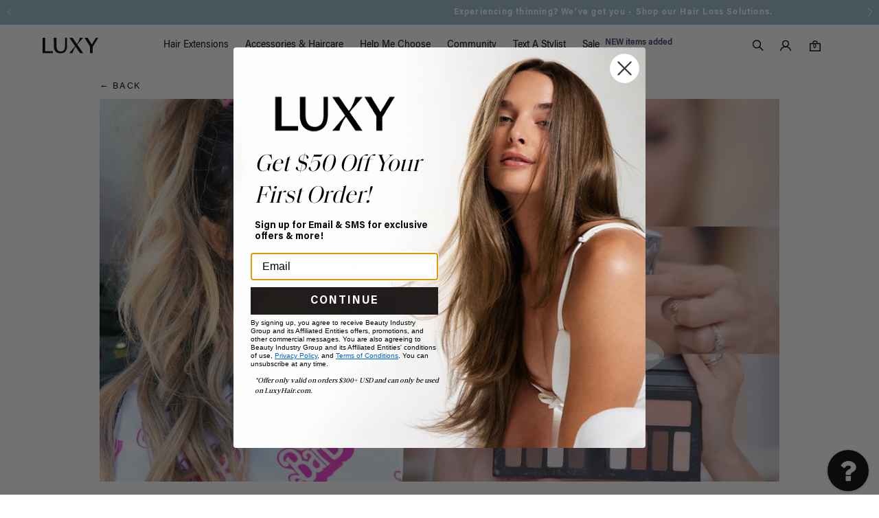

--- FILE ---
content_type: text/html; charset=utf-8
request_url: https://www.luxyhair.com/blogs/hair-blog/44121601-christen-dominique-monthly-favorites-ft-luxy-hair-extensions?from=blogcopylink
body_size: 91884
content:

  <!doctype html>
  <html lang="en">
    <head><meta content=edgemesh-server name=rendered-by>
  
      <meta name="facebook-domain-verification" content="hxl7dp0y805jc9y9p8v1b6l8vegn3f" />
      <meta property="fb:app_id" content="" />
      <meta charset="utf-8" />
      <meta name="theme-color" content="#C3C3C3" />
      <meta name="viewport" content="width=device-width,initial-scale=1" />
      <link rel="shortcut icon" href="https://cdn.shopify.com/s/files/1/0066/0052/files/NEW_LOGO_1.png?v=1718856698" type="image/png" />
      <meta name="ahrefs-site-verification" content="21d360fca59b84077c5475e27a5592b811b0d03401302df6e13b7d4517dd7eda" />
      <!-- Google Search Console Verification -->
      <meta name="google-site-verification" content="v6BK_86g5BgovCvFVwYGccRqWFbDikSlP0i_Uwqf1aM" />
      <!-- End of Google Search Console Verification -->
      <script>
        window.Shopify = window.Shopify || {theme: {id: 160874496036, role: 'main' } };
        window._template = {
            directory: "",
            name: "article",
            suffix: ""
        };
      </script>
      <script type="module" blocking="render" fetchpriority="high" src="https://cdn.intelligems.io/esm/149c57dfc3e5/bundle.js" async></script>











<title>Christen Dominique - Monthly Favorites ft. Luxy Hair Extensions</title>


  <script type="text/javascript">
    window.onload = function () {
      var pageTitle = document.title;
      var attentionMsg = "Don’t let great hair slip away 💕";
      var attentionBlog = "Hair tips for days!";
      var timer = "";
      var isBlurred = false;

      $(window).on("blur", function () {
        isBlurred = true;

        timer = window.setInterval(function () {
          if (window.location.href.indexOf("hair-blog") != -1) {
            document.title = document.title == pageTitle ? attentionBlog : pageTitle;
          } else {
            document.title = document.title == pageTitle ? attentionMsg : pageTitle;
          }
        }, 2000);
      }).on("focus", function () {
        isBlurred = false;
        document.title = pageTitle;
        clearInterval(timer);
      });
    };
  </script>

<script id="liquid-json" type="application/json">
  {
    "Article": {
      "custom_attributes": {
        "secure_url": "https:\/\/www.luxyhair.com\/blogs\/hair-blog\/44121601-christen-dominique-monthly-favorites-ft-luxy-hair-extensions"
      }
    },
    "Cart": {
      "currency": "USD",
      "item_count": 0,
      "total_price": 0,
      "items": [],
      "custom_attributes": {
        "has_full_set": false,
        "has_gift": null,
        "has_gift_card": false,
        "invalid": false,
        "gift_choose": {
          "id": null
        },
        "gift_auto": {
          "enabled": false,
          "minimum_cart_amount": 7500,
          "id": null,
          "quantity": 1,
          "in_cart": false
        }
      }
    },
    "Collection": {
      "current_tags": null,
      "title": null
    },
    "Product": {
      "title": null,
      "sku": null,
      "price": "",
      "custom_attributes": {
        "length": null,
        "title": null,
        "weight": null
      }
    },
    "Search": {
      "terms": null
    },
    "Template":   {
      "name": "article",
      "suffix": null,
      "directory": null
    },
    "Theme": {
      "role": "main"
    }
  }
</script>














      <script src="https://js.squarecdn.com/square-marketplace.js" async></script>
      <script>
        (function () {
            let afterpayInterval;

            function startChecking() {
                afterpayInterval = setInterval(checkForAfterpayModal, 500);
            }

            function checkForAfterpayModal() {
                try {
                    var afterpayModal = document.querySelector("afterpay-modal[visible='visible']");
                    if (!afterpayModal) return;

                    clearInterval(afterpayInterval);

                    const observer = new MutationObserver(() => {
                        if (!afterpayModal.hasAttribute("visible")) startChecking();
                    });

                    observer.observe(afterpayModal, { attributes: true, attributeFilter: ["visible"] });

                    setTimeout(() => {
                        try {
                            var buttons = afterpayModal.shadowRoot?.querySelectorAll('button[aria-label="Afterpay modal close"]');
                            if (!buttons || buttons.length < 2) return;

                            var secondButton = buttons[1];
                            secondButton.replaceWith(secondButton.cloneNode(true));
                            secondButton = afterpayModal.shadowRoot?.querySelectorAll('button[aria-label="Afterpay modal close"]')[1];

                            secondButton.addEventListener("click", function () {
                                try {
                                    afterpayModal.removeAttribute("visible");
                                } catch (e) {
                                    console.error("Error closing modal:", e);
                                }
                            });
                        } catch (e) {
                            console.error("Error handling modal buttons:", e);
                        }
                    }, 500);
                } catch (e) {
                    console.error("Error checking Afterpay modal:", e);
                }
            }

            startChecking();
        })();
    </script>
  
      <script> 
      !function(){var o=window.tdl=window.tdl||[];if(o.invoked)window.console&&console.error&&console.error("Tune snippet has been included more than once.");else{o.invoked=!0,o.methods=["init","identify","convert"],o.factory=function(n){return function(){var e=Array.prototype.slice.call(arguments);return e.unshift(n),o.push(e),o}};for(var e=0;e<o.methods.length;e++){var n=o.methods[e];o[n]=o.factory(n)}o.init=function(e){var n=document.createElement("script");n.type="text/javascript",n.async=!0,n.src="https://js.go2sdk.com/v2/tune.js";var t=document.getElementsByTagName("script")[0];t.parentNode.insertBefore(n,t),o.domain=e}}}();
  
      tdl.init("https://aspireiq.go2cloud.org") 
      tdl.identify() 
      </script>
      
      <script type="text/javascript">
    var _iub = _iub || [];
    _iub.csConfiguration = {
        "askConsentAtCookiePolicyUpdate":true,
        "countryDetection":true,
        "enableLgpd":true,
        "enableUspr":true,
        "gdprAppliesGlobally":false,
        "lang":"en",
        "lgpdAppliesGlobally":false,
        "perPurposeConsent":true,
        "siteId":2998797,
        "whitelabel":false,
        "googleConsentMode": "template",
        "cookiePolicyId":50068024, 
        "banner":{ 
            "acceptButtonCaptionColor":"#FFFFFF",
            "acceptButtonColor":"#000000",
            "acceptButtonDisplay":true,
            "backgroundColor":"#FFFFFF",
            "customizeButtonDisplay":true,
            "explicitWithdrawal":true,
            "listPurposes":true,
            "linksColor":"#000000",
            "position":"float-bottom-center",
            "rejectButtonCaptionColor":"#FFFFFF",
            "rejectButtonColor":"#000000",
            "rejectButtonDisplay":true,
            "showPurposesToggles":true,
            "textColor":"#000000",
            "zIndex": "9999999"
        }};
   
        /* Callback function that will be called when a user expresses their tracking consent preferences */
        var onPreferenceFirstExpressedCallback = function(consent) {
        if (true == _iub.csConfiguration.perPurposeConsent) {
            consent.consent = Object.keys(consent.purposes).every(function(k) {
                return consent.purposes[k]
            });
        }
        window.Shopify.customerPrivacy.setTrackingConsent(consent.consent, function() {});
        }
        if (typeof _iub.csConfiguration.callback === 'object') {
            _iub.csConfiguration.callback.onPreferenceFirstExpressed = onPreferenceFirstExpressedCallback;
        } else {
            _iub.csConfiguration.callback = {
            onPreferenceFirstExpressed: onPreferenceFirstExpressedCallback
            };
        }
</script>
<script type="text/javascript" src="//cdn.iubenda.com/cs/gpp/stub.js" defer></script>
<script type="text/javascript" src="//cdn.iubenda.com/cs/iubenda_cs.js" charset="UTF-8" async></script>

<!-- Tracking API -->
<script type="text/javascript">

    setTimeout(function() {
        window.Shopify.loadFeatures([{
                name: 'consent-tracking-api',
                version: '0.1',
            }, ],
            function(error) {
                if (error) {
                    throw error;
                }
            });
    }, 500);
</script>

<script type="text/javascript">var _iub = _iub || {}; _iub.cons_instructions = _iub.cons_instructions || []; _iub.cons_instructions.push(["init", {api_key: "6B8yyDArnDII8yu7W1YTUuXlDDoyQBPA"}]);</script><script type="text/javascript" src="https://cdn.iubenda.com/cons/iubenda_cons.js" async></script>


  <script>
    var timer_var1 = window.setInterval(function(){
        if($('#iubenda-cs-banner .iubenda-cs-close-btn').length > 0)
        {
            var closeButton = document.querySelector('#iubenda-cs-banner .iubenda-cs-close-btn');
            closeButton.style.setProperty('display', 'block', 'important');
            var customizeButton = document.querySelector('#iubenda-cs-banner .iubenda-cs-customize-btn');
            customizeButton.style.setProperty('display', 'none', 'important');
            clearInterval(timer_var1 );
        }
        
      },
      800
    );
  </script>
  
      
      <script>
  fetch('/cart?view=pjax-drawer&em-bypass=server').then(r => r.text()).then(html => {
    // Configure mutation observer
    const observer = new MutationObserver((mutations, self) => { 

      // Once element exists, perform update
      if (window.events) {

        var context = document.querySelector("[data-module-cart-drawer]");
        var element = context.querySelector("[data-local-drawer]");

        element.innerHTML = html;

        window.fetch('/cart.js?em-bypass=client').then(r => r.json()).then(cart => {
          var context_count = document.querySelector("[data-module-cart-link]");
          var element_count = context_count.querySelector("[data-local-count]");
          element_count.innerHTML = ($('.drawer_sp_toogle').first().is(':checked')?(Math.max(0,parseInt(cart.item_count)-1)):(cart.item_count));
          update_globale_country_tax('cart');
        })

        window.events.trigger("cartdrawer:update");
        
        self.disconnect(); // End observing
        return;
      }
    })

    // Begin observing
    observer.observe(document, {
      childList: true,
      subtree: true
    });
  })
</script>
<meta name="google-site-verification" content="IAJn9A53y-exuoOKl2DEX7a9siqyVl37mIx69HS9RJ4" /><meta name="msvalidate.01" content="6ADA05DEC2CD2D1939F8D1B0D87FC15C" />


<script>
  
    function load_css(url) {
      var link = document.createElement("link");
      link.type = "text/css";
      link.rel = "stylesheet";
      link.href = url;
      link.async = true;
      document.head.appendChild(link);
    }
  

  load_css("//cdnjs.cloudflare.com/ajax/libs/fancybox/2.1.5/jquery.fancybox.min.css");
</script>


<link rel="stylesheet" href="https://cdn.jsdelivr.net/npm/@fancyapps/ui/dist/fancybox.css" />
        <script src="https://cdn.jsdelivr.net/npm/@fancyapps/ui/dist/fancybox.umd.js"></script>
        <link href="//cdnjs.cloudflare.com/ajax/libs/font-awesome/4.3.0/css/font-awesome.min.css" rel="stylesheet" media="all" />
        
        <link
          rel="stylesheet"
          href="https://cdn.jsdelivr.net/npm/swiper@11/swiper-bundle.min.css"
        />
  
        <link href="//fast.fonts.net/cssapi/dae26521-047a-40e8-8683-f0d2a88f897a.css" rel="stylesheet" type="text/css" media="all" />
  
        <link href="//www.luxyhair.com/cdn/shop/t/1044/assets/output.css?v=102283038020137739661741641168" rel="stylesheet" type="text/css" media="all" />  
        <link href="//www.luxyhair.com/cdn/shop/t/1044/assets/theme.min.css?v=153391189695590037491755666945" rel="stylesheet" type="text/css" media="all" />
        <link href="//www.luxyhair.com/cdn/shop/t/1044/assets/collection-grid-thumbnails.css?v=809771298372002291753767052" rel="stylesheet" type="text/css" media="all" />
        <link href="//www.luxyhair.com/cdn/shop/t/1044/assets/custom.css?v=42331407002524030371768526274" rel="stylesheet" type="text/css" media="all" />
        <style id="nosto-css-overwrite">
          .ns-serp .ns-product .product--price .product--actual-price,
          .nosto-price.nosto-sale {
            color: #000!important;
          }
        </style>
        <link href="//www.luxyhair.com/cdn/shop/t/1044/assets/custom-new.css?v=41318914796032784041768526274" rel="stylesheet" type="text/css" media="all" />
<script src="https://ajax.googleapis.com/ajax/libs/jquery/3.4.1/jquery.min.js" type="text/javascript"></script>
<script>window.performance && window.performance.mark && window.performance.mark('shopify.content_for_header.start');</script><meta id="shopify-digital-wallet" name="shopify-digital-wallet" content="/660052/digital_wallets/dialog">
<meta name="shopify-checkout-api-token" content="8f9a5edd59aa67be0bf678524ea49e31">
<meta id="in-context-paypal-metadata" data-shop-id="660052" data-venmo-supported="true" data-environment="production" data-locale="en_US" data-paypal-v4="true" data-currency="USD">
<link rel="alternate" type="application/atom+xml" title="Feed" href="/blogs/hair-blog.atom" />
<script async="async" src="/checkouts/internal/preloads.js?locale=en-US"></script>
<link rel="preconnect" href="https://shop.app" crossorigin="anonymous">
<script async="async" src="https://shop.app/checkouts/internal/preloads.js?locale=en-US&shop_id=660052" crossorigin="anonymous"></script>
<script id="apple-pay-shop-capabilities" type="application/json">{"shopId":660052,"countryCode":"US","currencyCode":"USD","merchantCapabilities":["supports3DS"],"merchantId":"gid:\/\/shopify\/Shop\/660052","merchantName":"Luxy® Hair","requiredBillingContactFields":["postalAddress","email","phone"],"requiredShippingContactFields":["postalAddress","email","phone"],"shippingType":"shipping","supportedNetworks":["visa","masterCard","amex","discover","elo","jcb"],"total":{"type":"pending","label":"Luxy® Hair","amount":"1.00"},"shopifyPaymentsEnabled":true,"supportsSubscriptions":true}</script>
<script id="shopify-features" type="application/json">{"accessToken":"8f9a5edd59aa67be0bf678524ea49e31","betas":["rich-media-storefront-analytics"],"domain":"www.luxyhair.com","predictiveSearch":true,"shopId":660052,"locale":"en"}</script>
<script>var Shopify = Shopify || {};
Shopify.shop = "luxyhair.myshopify.com";
Shopify.locale = "en";
Shopify.currency = {"active":"USD","rate":"1.0"};
Shopify.country = "US";
Shopify.theme = {"name":"Luxy [Production]","id":160874496036,"schema_name":null,"schema_version":null,"theme_store_id":null,"role":"main"};
Shopify.theme.handle = "null";
Shopify.theme.style = {"id":null,"handle":null};
Shopify.cdnHost = "www.luxyhair.com/cdn";
Shopify.routes = Shopify.routes || {};
Shopify.routes.root = "/";</script>
<script type="module">!function(o){(o.Shopify=o.Shopify||{}).modules=!0}(window);</script>
<script>!function(o){function n(){var o=[];function n(){o.push(Array.prototype.slice.apply(arguments))}return n.q=o,n}var t=o.Shopify=o.Shopify||{};t.loadFeatures=n(),t.autoloadFeatures=n()}(window);</script>
<script>
  window.ShopifyPay = window.ShopifyPay || {};
  window.ShopifyPay.apiHost = "shop.app\/pay";
  window.ShopifyPay.redirectState = null;
</script>
<script id="shop-js-analytics" type="application/json">{"pageType":"article"}</script>
<script defer="defer" async type="module" src="//www.luxyhair.com/cdn/shopifycloud/shop-js/modules/v2/client.init-shop-cart-sync_C5BV16lS.en.esm.js"></script>
<script defer="defer" async type="module" src="//www.luxyhair.com/cdn/shopifycloud/shop-js/modules/v2/chunk.common_CygWptCX.esm.js"></script>
<script type="module">
  await import("//www.luxyhair.com/cdn/shopifycloud/shop-js/modules/v2/client.init-shop-cart-sync_C5BV16lS.en.esm.js");
await import("//www.luxyhair.com/cdn/shopifycloud/shop-js/modules/v2/chunk.common_CygWptCX.esm.js");

  window.Shopify.SignInWithShop?.initShopCartSync?.({"fedCMEnabled":true,"windoidEnabled":true});

</script>
<script>
  window.Shopify = window.Shopify || {};
  if (!window.Shopify.featureAssets) window.Shopify.featureAssets = {};
  window.Shopify.featureAssets['shop-js'] = {"shop-cart-sync":["modules/v2/client.shop-cart-sync_ZFArdW7E.en.esm.js","modules/v2/chunk.common_CygWptCX.esm.js"],"init-fed-cm":["modules/v2/client.init-fed-cm_CmiC4vf6.en.esm.js","modules/v2/chunk.common_CygWptCX.esm.js"],"shop-button":["modules/v2/client.shop-button_tlx5R9nI.en.esm.js","modules/v2/chunk.common_CygWptCX.esm.js"],"shop-cash-offers":["modules/v2/client.shop-cash-offers_DOA2yAJr.en.esm.js","modules/v2/chunk.common_CygWptCX.esm.js","modules/v2/chunk.modal_D71HUcav.esm.js"],"init-windoid":["modules/v2/client.init-windoid_sURxWdc1.en.esm.js","modules/v2/chunk.common_CygWptCX.esm.js"],"shop-toast-manager":["modules/v2/client.shop-toast-manager_ClPi3nE9.en.esm.js","modules/v2/chunk.common_CygWptCX.esm.js"],"init-shop-email-lookup-coordinator":["modules/v2/client.init-shop-email-lookup-coordinator_B8hsDcYM.en.esm.js","modules/v2/chunk.common_CygWptCX.esm.js"],"init-shop-cart-sync":["modules/v2/client.init-shop-cart-sync_C5BV16lS.en.esm.js","modules/v2/chunk.common_CygWptCX.esm.js"],"avatar":["modules/v2/client.avatar_BTnouDA3.en.esm.js"],"pay-button":["modules/v2/client.pay-button_FdsNuTd3.en.esm.js","modules/v2/chunk.common_CygWptCX.esm.js"],"init-customer-accounts":["modules/v2/client.init-customer-accounts_DxDtT_ad.en.esm.js","modules/v2/client.shop-login-button_C5VAVYt1.en.esm.js","modules/v2/chunk.common_CygWptCX.esm.js","modules/v2/chunk.modal_D71HUcav.esm.js"],"init-shop-for-new-customer-accounts":["modules/v2/client.init-shop-for-new-customer-accounts_ChsxoAhi.en.esm.js","modules/v2/client.shop-login-button_C5VAVYt1.en.esm.js","modules/v2/chunk.common_CygWptCX.esm.js","modules/v2/chunk.modal_D71HUcav.esm.js"],"shop-login-button":["modules/v2/client.shop-login-button_C5VAVYt1.en.esm.js","modules/v2/chunk.common_CygWptCX.esm.js","modules/v2/chunk.modal_D71HUcav.esm.js"],"init-customer-accounts-sign-up":["modules/v2/client.init-customer-accounts-sign-up_CPSyQ0Tj.en.esm.js","modules/v2/client.shop-login-button_C5VAVYt1.en.esm.js","modules/v2/chunk.common_CygWptCX.esm.js","modules/v2/chunk.modal_D71HUcav.esm.js"],"shop-follow-button":["modules/v2/client.shop-follow-button_Cva4Ekp9.en.esm.js","modules/v2/chunk.common_CygWptCX.esm.js","modules/v2/chunk.modal_D71HUcav.esm.js"],"checkout-modal":["modules/v2/client.checkout-modal_BPM8l0SH.en.esm.js","modules/v2/chunk.common_CygWptCX.esm.js","modules/v2/chunk.modal_D71HUcav.esm.js"],"lead-capture":["modules/v2/client.lead-capture_Bi8yE_yS.en.esm.js","modules/v2/chunk.common_CygWptCX.esm.js","modules/v2/chunk.modal_D71HUcav.esm.js"],"shop-login":["modules/v2/client.shop-login_D6lNrXab.en.esm.js","modules/v2/chunk.common_CygWptCX.esm.js","modules/v2/chunk.modal_D71HUcav.esm.js"],"payment-terms":["modules/v2/client.payment-terms_CZxnsJam.en.esm.js","modules/v2/chunk.common_CygWptCX.esm.js","modules/v2/chunk.modal_D71HUcav.esm.js"]};
</script>
<script>(function() {
  var isLoaded = false;
  function asyncLoad() {
    if (isLoaded) return;
    isLoaded = true;
    var urls = ["https:\/\/pc-quiz.s3.us-east-2.amazonaws.com\/current\/quiz-loader.min.js?shop=luxyhair.myshopify.com","https:\/\/widget.gotolstoy.com\/widget\/widget.js?app-key=19e187d8-1859-40e9-9175-d3c092ae7a78\u0026shop=luxyhair.myshopify.com","https:\/\/packageprotection-app.beautyindustrygroup.com\/scripts\/store\/luxyhair.myshopify.com\/shop.js?shop=luxyhair.myshopify.com","https:\/\/ecom-app.rakutenadvertising.io\/rakuten_advertising.js?shop=luxyhair.myshopify.com","https:\/\/tag.rmp.rakuten.com\/125999.ct.js?shop=luxyhair.myshopify.com","https:\/\/config.gorgias.chat\/bundle-loader\/01GYCBPS34Q3DNT2R4W5PHNW33?source=shopify1click\u0026shop=luxyhair.myshopify.com","https:\/\/crossborder-integration.global-e.com\/resources\/js\/app?shop=luxyhair.myshopify.com","\/\/cdn.shopify.com\/proxy\/8cfa78da0927b13f61d72be8499c17bcfc1071f1d39cae3d6fb0708123c177a7\/s3-us-west-2.amazonaws.com\/jsstore\/a\/Y2QHY441\/reids.js?shop=luxyhair.myshopify.com\u0026sp-cache-control=cHVibGljLCBtYXgtYWdlPTkwMA","https:\/\/assets.gethumankind.com\/humankind-loader.js?shop=luxyhair.myshopify.com","\/\/cdn.shopify.com\/proxy\/17e12cc24c025fa79ee738fe4286ef1da5fa5d8dcc4b20fce3658ba109a5dd8c\/web.global-e.com\/merchant\/storefrontattributes?merchantid=1484\u0026shop=luxyhair.myshopify.com\u0026sp-cache-control=cHVibGljLCBtYXgtYWdlPTkwMA","\/\/cdn.shopify.com\/proxy\/96ba68688715d35356095f2abf27989f1286071b8de2a66ca7c8aad5b2c3254a\/app.retention.com\/shopify\/shopify_app_add_to_cart_script.js?shop=luxyhair.myshopify.com\u0026sp-cache-control=cHVibGljLCBtYXgtYWdlPTkwMA","https:\/\/connect.nosto.com\/include\/script\/shopify-660052.js?shop=luxyhair.myshopify.com","https:\/\/cdn.shopify.com\/s\/files\/1\/0066\/0052\/t\/1044\/assets\/yoast-active-script.js?v=1741641208\u0026shop=luxyhair.myshopify.com","https:\/\/cdn.shopify.com\/s\/files\/1\/0066\/0052\/t\/1044\/assets\/yoast-active-script.js?v=1741641208\u0026shop=luxyhair.myshopify.com","https:\/\/cdn.9gtb.com\/loader.js?g_cvt_id=0f6f8835-ab70-492d-abb5-5b14f75b1919\u0026shop=luxyhair.myshopify.com"];
    for (var i = 0; i < urls.length; i++) {
      var s = document.createElement('script');
      s.type = 'text/javascript';
      s.async = true;
      s.src = urls[i];
      var x = document.getElementsByTagName('script')[0];
      x.parentNode.insertBefore(s, x);
    }
  };
  if(window.attachEvent) {
    window.attachEvent('onload', asyncLoad);
  } else {
    window.addEventListener('load', asyncLoad, false);
  }
})();</script>
<script id="__st">var __st={"a":660052,"offset":-18000,"pageurl":"www.luxyhair.com/blogs/hair-blog/44121601-christen-dominique-monthly-favorites-ft-luxy-hair-extensions?from=blogcopylink","p":"article","rtyp":"article","rid":44121601};</script>
<script>window.ShopifyPaypalV4VisibilityTracking = true;</script>
<script id="form-persister">!function(){'use strict';const t='contact',e='new_comment',n=[[t,t],['blogs',e],['comments',e],[t,'customer']],o='password',r='form_key',c=['recaptcha-v3-token','g-recaptcha-response','h-captcha-response',o],s=()=>{try{return window.sessionStorage}catch{return}},i='__shopify_v',u=t=>t.elements[r],a=function(){const t=[...n].map((([t,e])=>`form[action*='/${t}']:not([data-nocaptcha='true']) input[name='form_type'][value='${e}']`)).join(',');var e;return e=t,()=>e?[...document.querySelectorAll(e)].map((t=>t.form)):[]}();function m(t){const e=u(t);a().includes(t)&&(!e||!e.value)&&function(t){try{if(!s())return;!function(t){const e=s();if(!e)return;const n=u(t);if(!n)return;const o=n.value;o&&e.removeItem(o)}(t);const e=Array.from(Array(32),(()=>Math.random().toString(36)[2])).join('');!function(t,e){u(t)||t.append(Object.assign(document.createElement('input'),{type:'hidden',name:r})),t.elements[r].value=e}(t,e),function(t,e){const n=s();if(!n)return;const r=[...t.querySelectorAll(`input[type='${o}']`)].map((({name:t})=>t)),u=[...c,...r],a={};for(const[o,c]of new FormData(t).entries())u.includes(o)||(a[o]=c);n.setItem(e,JSON.stringify({[i]:1,action:t.action,data:a}))}(t,e)}catch(e){console.error('failed to persist form',e)}}(t)}const f=t=>{if('true'===t.dataset.persistBound)return;const e=function(t,e){const n=function(t){return'function'==typeof t.submit?t.submit:HTMLFormElement.prototype.submit}(t).bind(t);return function(){let t;return()=>{t||(t=!0,(()=>{try{e(),n()}catch(t){(t=>{console.error('form submit failed',t)})(t)}})(),setTimeout((()=>t=!1),250))}}()}(t,(()=>{m(t)}));!function(t,e){if('function'==typeof t.submit&&'function'==typeof e)try{t.submit=e}catch{}}(t,e),t.addEventListener('submit',(t=>{t.preventDefault(),e()})),t.dataset.persistBound='true'};!function(){function t(t){const e=(t=>{const e=t.target;return e instanceof HTMLFormElement?e:e&&e.form})(t);e&&m(e)}document.addEventListener('submit',t),document.addEventListener('DOMContentLoaded',(()=>{const e=a();for(const t of e)f(t);var n;n=document.body,new window.MutationObserver((t=>{for(const e of t)if('childList'===e.type&&e.addedNodes.length)for(const t of e.addedNodes)1===t.nodeType&&'FORM'===t.tagName&&a().includes(t)&&f(t)})).observe(n,{childList:!0,subtree:!0,attributes:!1}),document.removeEventListener('submit',t)}))}()}();</script>
<script data-source-attribution="shopify.loadfeatures" defer="defer" src="//www.luxyhair.com/cdn/shopifycloud/storefront/assets/storefront/load_feature-a0a9edcb.js" crossorigin="anonymous"></script>
<script crossorigin="anonymous" defer="defer" src="//www.luxyhair.com/cdn/shopifycloud/storefront/assets/shopify_pay/storefront-65b4c6d7.js?v=20250812"></script>
<script data-source-attribution="shopify.dynamic_checkout.dynamic.init">var Shopify=Shopify||{};Shopify.PaymentButton=Shopify.PaymentButton||{isStorefrontPortableWallets:!0,init:function(){window.Shopify.PaymentButton.init=function(){};var t=document.createElement("script");t.src="https://www.luxyhair.com/cdn/shopifycloud/portable-wallets/latest/portable-wallets.en.js",t.type="module",document.head.appendChild(t)}};
</script>
<script data-source-attribution="shopify.dynamic_checkout.buyer_consent">
  function portableWalletsHideBuyerConsent(e){var t=document.getElementById("shopify-buyer-consent"),n=document.getElementById("shopify-subscription-policy-button");t&&n&&(t.classList.add("hidden"),t.setAttribute("aria-hidden","true"),n.removeEventListener("click",e))}function portableWalletsShowBuyerConsent(e){var t=document.getElementById("shopify-buyer-consent"),n=document.getElementById("shopify-subscription-policy-button");t&&n&&(t.classList.remove("hidden"),t.removeAttribute("aria-hidden"),n.addEventListener("click",e))}window.Shopify?.PaymentButton&&(window.Shopify.PaymentButton.hideBuyerConsent=portableWalletsHideBuyerConsent,window.Shopify.PaymentButton.showBuyerConsent=portableWalletsShowBuyerConsent);
</script>
<script data-source-attribution="shopify.dynamic_checkout.cart.bootstrap">document.addEventListener("DOMContentLoaded",(function(){function t(){return document.querySelector("shopify-accelerated-checkout-cart, shopify-accelerated-checkout")}if(t())Shopify.PaymentButton.init();else{new MutationObserver((function(e,n){t()&&(Shopify.PaymentButton.init(),n.disconnect())})).observe(document.body,{childList:!0,subtree:!0})}}));
</script>
<link id="shopify-accelerated-checkout-styles" rel="stylesheet" media="screen" href="https://www.luxyhair.com/cdn/shopifycloud/portable-wallets/latest/accelerated-checkout-backwards-compat.css" crossorigin="anonymous">
<style id="shopify-accelerated-checkout-cart">
        #shopify-buyer-consent {
  margin-top: 1em;
  display: inline-block;
  width: 100%;
}

#shopify-buyer-consent.hidden {
  display: none;
}

#shopify-subscription-policy-button {
  background: none;
  border: none;
  padding: 0;
  text-decoration: underline;
  font-size: inherit;
  cursor: pointer;
}

#shopify-subscription-policy-button::before {
  box-shadow: none;
}

      </style>
<script id="sections-script" data-sections="header" defer="defer" src="//www.luxyhair.com/cdn/shop/t/1044/compiled_assets/scripts.js?213781"></script>
<script>window.performance && window.performance.mark && window.performance.mark('shopify.content_for_header.end');</script>        
        
        
        
<script src="https://shopifyorderlimits.s3.amazonaws.com/limits/luxyhair.myshopify.com?v=101&r=20230522155610&shop=luxyhair.myshopify.com"></script>

<script type="text/javascript">
          window.addEventListener("DOMContentLoaded", function () {
            document.documentElement.classList.add("enable--cart-drawer-recommendations");
          });
        </script>
      <script src="/services/javascripts/currencies.js" type="text/javascript"></script>
  
    <!-- globale_css_include -->
    
  
    <script>
      window.lazySizesConfig = {
        loadMode:1,
        loadHidden: true,
        hFac: 0.8,
        expFactor: 1.5,
        //ricTimeout: 150,
        srcAttr: 'data-img-src'
      };
  
      document.addEventListener('lazybeforeunveil', function(e){
        var bg = e.target.getAttribute('data-bg');
        if(bg){
          e.target.style.backgroundImage = 'url(' + bg + ')';
        }
      }); 
    </script>
    <script src="//www.luxyhair.com/cdn/shop/t/1044/assets/lazysizes.min.js?v=174358363404432586981741641165" async></script>    
    
    <!--   Shopify home & products page pixel script -->
    <script async defer src="https://js.crrnt.app/ls/cookie/CA_Y2xpZW50SWQ9MTIz"></script>
    <script src="https://cdn.jsdelivr.net/npm/swiper@11/swiper-bundle.min.js"></script>  
    
    <script id="sg-js-global-vars">
       sgGlobalVars = JSON.stringify({"storeId":"b8db75d6-cacf-44c9-9d97-9403a5a63e21","seenManagerPrompt":false,"storeIsActive":false,"targetInfo":{"cart":{"isAfterElem":false,"isBeforeElem":true,"isInsideElem":false,"customSelector":"form[action=\"/cart\"]","isOn":true,"type":1,"integration":0,"sideCartOn":false,"useCheckoutButton":true},"product":{"useCartButton":true,"isAfterElem":false,"isBeforeElem":true,"isInsideElem":false,"customSelector":"","isOn":true,"type":0,"integration":0},"roundUp":{"isAfterElem":false,"isBeforeElem":true,"isInsideElem":false,"customSelector":"","isOn":false,"useCheckoutButton":true,"integration":1},"addOn":{"isOn":false,"integration":0}},"hideAdditionalScriptPrompt":true,"sgRoundUpId":"40604532441124","sgAddOnIds":null});
       if(sgGlobalVars) {
           sgGlobalVars.cart = JSON.stringify({"note":null,"attributes":{},"original_total_price":0,"total_price":0,"total_discount":0,"total_weight":0.0,"item_count":0,"items":[],"requires_shipping":false,"currency":"USD","items_subtotal_price":0,"cart_level_discount_applications":[],"checkout_charge_amount":0});
           sgGlobalVars.currentProduct = JSON.stringify(null);
           sgGlobalVars.isAdmin = false;
       }
    </script>
   
    <script>
        window.__reviewsIoConfig = {
            apiKey: '34609a9d45c97b3c74f4a695fee1f0cc',
            storeId: 'luxy-hair'
        };
    </script><!-- Google Tag Manager -->
<script>(function(w,d,s,l,i){w[l]=w[l]||[];w[l].push({'gtm.start':
new Date().getTime(),event:'gtm.js'});var f=d.getElementsByTagName(s)[0],
j=d.createElement(s),dl=l!='dataLayer'?'&l='+l:'';j.async=true;j.src=
'https://www.googletagmanager.com/gtm.js?id='+i+dl;f.parentNode.insertBefore(j,f);
})(window,document,'script','dataLayer','GTM-T4S29D');</script>
<!-- End Google Tag Manager --><!-- Begin: Northbeam metadata info -->
  <script>
    localStorage.setItem('nb__region_code', "US");
    localStorage.setItem('nb__currency_code', "USD");
  </script>
<!-- End: Northbeam metadata info -->
 <!-- Begin: Northbeam pixel -->
<script>(function(){var e;(n=e=e||{}).A="identify",n.B="trackPageView",n.C="fireEmailCaptureEvent",n.D="fireCustomGoal",n.E="firePurchaseEvent",n.F="trackPageViewInitial",n.G="fireSlimPurchaseEvent",n.H="identifyCustomerId";var n="//j.northbeam.io/ota-sp/eab546a4-8206-468f-9547-a5fbd550483a.js";function r(n){for(var t=[],e=1;e<arguments.length;e++)t[e-1]=arguments[e];a.push({fnName:n,args:t})}var t,a=[],i=((t={})[e.F]=function(n){r(e.F,n)},(i={_q:a})[e.A]=function(n,t){return r(e.A,n,t)},i[e.B]=function(){return r(e.B)},i[e.C]=function(n,t){return r(e.C,n,t)},i[e.D]=function(n,t){return r(e.D,n,t)},i[e.E]=function(n){return r(e.E,n)},i[e.G]=function(n){return r(e.G,n)},i[e.H]=function(n,t){return r(e.H,n,t)},Object.assign(function(n){for(var t=[],e=1;e<arguments.length;e++)t.push(arguments[e]);return r.apply(null,[n].concat(t))},i));window.Northbeam=i,(i=document.createElement("script")).async=!0,i.src=n,document.head.appendChild(i),t.trackPageViewInitial(window.location.href);})()</script>
<!-- End: Northbeam pixel --><script>
      window.theme = {
        moneyFormat: "${{amount}}",
        moneyWithCurrencyFormat: "${{amount}}"
      }
    </script>  
    <script>
      window.Shopify = window.Shopify || {theme: {id: 160874496036, role: 'main' } };
      window._template = {
          directory: "",
          name: "article",
          suffix: ""
      }
    </script><script type="text/javascript" data-em-disable>
        window.igSetup = {removeSiblingTextNodes: true}
      </script><script src="//www.luxyhair.com/cdn/shop/t/1044/assets/shopify-money.js?v=82255594563314818281741641189" type="text/javascript"></script>
    <script src="//www.luxyhair.com/cdn/shop/t/1044/assets/custom.js?v=125558499485754752901768461021" type="text/javascript"></script>
    <script src="//www.luxyhair.com/cdn/shop/t/1044/assets/custom-scripts.js?v=169512718523421466101741924059" type="text/javascript"></script>
  
    <input type="hidden" id="cart_currency_value" value="USD">

    <script>
      
        var multi_promo_turn_on = 0;
      
    </script>
    <script>
    const gwp_multi_variant_id_arr = ["41905185914916","42187814830116"];
    const exclude_variant_ids = ["40720482828324","30997677178916", "32589565427748", "30997677375524", "30997677342756", "30997677309988", "30997677277220", "30997677211684", "42308505567268", "42391485546532"];
    var GWP_THRESHOLD = 300;

    if( $('#cart_currency_value').val() != 'USD' ) {
        GWP_THRESHOLD *= Shopify.currency.rate;
    }

    var gwpMultiData = [
            {
                variant_id: 41905185914916,
                sku: "LU-DOTW-Scrunchies",
                name: "Days of the Week Scrunchie Set",
                price: 0, // Free
                compareAtPrice: 3500, // Optional, for displaying the original price
                vendor: "Luxy Hair",
                category: "Luxy Hair Accessories",
                url: "/products/days-of-the-week-scrunchie-set",
                image: "//cdn.shopify.com/s/files/1/0066/0052/files/Luxy_Scrunchie-Set_012_V1.jpg?v=1730083165"
            },
            {
                variant_id: 42187814830116,
                sku: "LX-WB",
                name: "Luxy Detangling Wet Hairbrush",
                price: 0, // Free
                compareAtPrice: 0, // Optional, for displaying the original price
                vendor: "Luxy Hair",
                category: "Luxy Hair Accessories",
                url: "/products/luxy-detangling-wet-hairbrush-1",
                image: "//cdn.shopify.com/s/files/1/0066/0052/files/25-03-27_Luxy_Accessories_WetBrush-01.jpg?v=1746825253"
            }
        ];

    // store url on load
    let currentPage = location.href;

    let lastcartSubtotalAmt = null;

    
    {
        document.addEventListener("DOMContentLoaded", () => {
            if (window.location.pathname === '/cart') {
                $('button.cart__submit[name="checkout"]').prop('disabled', false);
            }
            removeMultiGwpFromCart();
        });
    }
    

    

    function removeMultiGwpFromCart() {
        $.ajax({
            type: 'GET',
            url: '/cart.js?em-bypass=client',
            //async:false,
            dataType: 'json',
            success: function (cart) {
                // Find the free GWP item based on its properties
                gwp_multi_count = 0;
                data_for_ajax = "";
                for (j = 0; j < cart.items.length; j ++) {
                    if (cart.items[j].properties && cart.items[j].properties["_GWP"] === "Free Gift" && gwp_multi_variant_id_arr.includes(cart.items[j].variant_id.toString())) {
                        gwp_multi_count++;

                        if(data_for_ajax=='')
                        {
                            data_for_ajax = "updates[" + cart.items[j].key + "]=0";
                        }
                        else
                        {
                            data_for_ajax += "&updates[" + cart.items[j].key + "]=0";
                        }                   
                    }
                }

                if(data_for_ajax!='')
                {
                        var params = {
                            type: 'POST',
                            url: '/cart/update.js',
                            data: data_for_ajax,
                            async: false,
                            dataType: 'json',
                            success: function(result) {
                                $('span.cart-bubble-content').html(result.item_count);
                            }
                        };
                        $.ajax(params);

                        if (window.location.pathname === '/cart') {
                            setTimeout(() => {
                                window.location.href ='/cart?p=__'+Math.floor((Math.random() * 100000) + 1);
                            }, 1000);
                            
                        } else {
                            for (j = 0; j < cart.items.length; j ++) {
                                if (cart.items[j].properties && cart.items[j].properties["_GWP"] === "Free Gift" && gwp_multi_variant_id_arr.includes(cart.items[j].variant_id.toString())) 
                                {
                                    $('.cart-drawer-items .cart-drawer-item[data-item-key="'+cart.items[j].key+'"]').remove();  
                                }
                            }
                        }
                    console.log("Multi GWP: Free GWP removed from cart drawer.");
                }             
            },
            error: function (error) {
                console.error("Failed to fetch cart data:", error);
            }
        });
    }

    function reloadSideCartGWPMulti(action) {
        const cartDrawerContainer = document.querySelector("div[data-module-cart-drawer-items]");
        if (!cartDrawerContainer) {
            console.error("Cart drawer container not found.");
            return;
        }

        if (action === "add") {
            
                gwpHTML = '';
                for(let k=0;k<gwpMultiData.length;k++)
                {
                        gwp_item = gwpMultiData[k];
                        gwpHTML += `
                            <div class="cart-drawer-item with--close" data-item-key="" data-gwp-variant="${gwp_item.variant_id}" data-item-sku="${gwp_item.sku}" data-item-name="${gwp_item.name}" data-item-price="${gwp_item.price}" data-item-vendor="${gwp_item.vendor}" data-item-category="${gwp_item.category}" data-item-quantity="1" data-gwp="true">
                            <div class="flex line-item">
                                <div class="line-item-image">
                                <a href="${gwp_item.url}" class="image-container">
                                    <img src="${gwp_item.image}" class="cart-drawer-item-image" alt="${gwp_item.name}">
                                </a>
                                </div>
                                <div class="line-item-text">
                                <div class="drawer-line-item-top">
                                    <h3 class="local--heading">
                                    <a href="${gwp_item.url}" class="cart-drawer-product-link">${gwp_item.name}</a>
                                    </h3>
                                    <div class="cart-drawer-item-price flex flex-row-reverse justify-end">
                                    <div class="local--price state--on-sale">${gwp_item.price === 0 ? "FREE" : `$${(gwp_item.price / 100).toFixed(2)}`}</div>
                                    ${gwp_item.compareAtPrice ? `<div class="local--compare-price mr-2">$${(gwp_item.compareAtPrice / 100).toFixed(2)}</div>` : ""}
                                    </div>
                                </div>
                                </div>
                            </div>
                            </div>
                        `;                    
                }
                cartDrawerContainer.insertAdjacentHTML("afterbegin", gwpHTML);
                
            
        } 

}
</script>

    <script>
  // Creating a unique namespace on the window object
  window.myProductSets = window.myProductSets || {};
  
    
  
  window.myProductSets.scalp_thinning = [        {          "id": 7515587313700,          "title": "12” Jet Black Scalp Hair Fill-Ins &amp; Thinning Hair Fill-Ins Bundle (80g)",          "handle": "12-jet-black-scalp-hair-fill-ins-and-thinning-hair-fill-ins-bundle-80g",          "price": "$119",          "compare_at_price": "",          "image": "//www.luxyhair.com/cdn/shop/files/3X4_Luxy-Hair-Extensions_Jet-Black_Color-Swatch_ef02a2a9-6934-44dd-8b50-1c7c6fe6f452_medium.jpg?v=1714760001",          "url": "/products/12-jet-black-scalp-hair-fill-ins-and-thinning-hair-fill-ins-bundle-80g",          "tags": {          "length": "Length:12&quot;",          "color": "Color:Jet Black",          "method":"set-scalp-thinning-master"          },          "description":"Designed to provide coverage for the beginning stages of hair loss at the top of your head, near the part line, and create natural-looking volume throughout your thinner hair.",          "variant_id": 41306881163300,          "available": true        }      ,        {          "id": 7515589410852,          "title": "16” Jet Black Scalp Hair Fill-Ins &amp; Thinning Hair Fill-Ins Bundle (120g)",          "handle": "16-jet-black-scalp-hair-fill-ins-and-thinning-hair-fill-ins-bundle-120g",          "price": "$237",          "compare_at_price": "",          "image": "//www.luxyhair.com/cdn/shop/files/3X4_Luxy-Hair-Extensions_Jet-Black_Color-Swatch_cd618bb7-e6dc-49bf-beb9-c70396ef7999_medium.jpg?v=1714760024",          "url": "/products/16-jet-black-scalp-hair-fill-ins-and-thinning-hair-fill-ins-bundle-120g",          "tags": {          "length": "Length:16&quot;",          "color": "Color:Jet Black",          "method":"set-scalp-thinning-master"          },          "description":"Designed to provide coverage for the beginning stages of hair loss at the top of your head, near the part line, and create natural-looking volume throughout your thinner hair.",          "variant_id": 41306883555364,          "available": true        }      ,        {          "id": 7515587379236,          "title": "12” Off Black Scalp Hair Fill-Ins &amp; Thinning Hair Fill-Ins Bundle (80g)",          "handle": "12-off-black-scalp-hair-fill-ins-and-thinning-hair-fill-ins-bundle-80g",          "price": "$119",          "compare_at_price": "",          "image": "//www.luxyhair.com/cdn/shop/files/3X4_Luxy-Hair-Extensions_Off-Black_Color-Swatch_91269b1b-08d7-4156-bc33-24efb2f336c3_medium.jpg?v=1714760276",          "url": "/products/12-off-black-scalp-hair-fill-ins-and-thinning-hair-fill-ins-bundle-80g",          "tags": {          "length": "Length:12&quot;",          "color": "Color:Off Black",          "method":"set-scalp-thinning-master"          },          "description":"Designed to provide coverage for the beginning stages of hair loss at the top of your head, near the part line, and create natural-looking volume throughout your thinner hair.",          "variant_id": 41306881228836,          "available": true        }      ,        {          "id": 7515589476388,          "title": "16” Off Black Scalp Hair Fill-Ins &amp; Thinning Hair Fill-Ins Bundle (120g)",          "handle": "16-off-black-scalp-hair-fill-ins-and-thinning-hair-fill-ins-bundle-120g",          "price": "$237",          "compare_at_price": "",          "image": "//www.luxyhair.com/cdn/shop/files/3X4_Luxy-Hair-Extensions_Off-Black_Color-Swatch_b14f84df-e64c-4414-a8d1-654098ee7586_medium.jpg?v=1714760295",          "url": "/products/16-off-black-scalp-hair-fill-ins-and-thinning-hair-fill-ins-bundle-120g",          "tags": {          "length": "Length:16&quot;",          "color": "Color:Off Black",          "method":"set-scalp-thinning-master"          },          "description":"Designed to provide coverage for the beginning stages of hair loss at the top of your head, near the part line, and create natural-looking volume throughout your thinner hair.",          "variant_id": 41306883620900,          "available": true        }      ,        {          "id": 7515587444772,          "title": "12” Mocha Brown Scalp Hair Fill-Ins &amp; Thinning Hair Fill-Ins Bundle (80g)",          "handle": "12-mocha-brown-scalp-hair-fill-ins-and-thinning-hair-fill-ins-bundle-80g",          "price": "$119",          "compare_at_price": "",          "image": "//www.luxyhair.com/cdn/shop/files/3X4_Luxy-Hair-Extensions_Mocha-Brown_Color-Swatch_ef2ea8e0-22cf-4e11-b93f-70ca1f8296eb_medium.jpg?v=1714760317",          "url": "/products/12-mocha-brown-scalp-hair-fill-ins-and-thinning-hair-fill-ins-bundle-80g",          "tags": {          "length": "Length:12&quot;",          "color": "Color:Mocha Brown",          "method":"set-scalp-thinning-master"          },          "description":"Designed to provide coverage for the beginning stages of hair loss at the top of your head, near the part line, and create natural-looking volume throughout your thinner hair.",          "variant_id": 41306881294372,          "available": true        }      ,        {          "id": 7515589509156,          "title": "16” Mocha Brown Scalp Hair Fill-Ins &amp; Thinning Hair Fill-Ins Bundle (120g)",          "handle": "16-mocha-brown-scalp-hair-fill-ins-and-thinning-hair-fill-ins-bundle-120g",          "price": "$237",          "compare_at_price": "",          "image": "//www.luxyhair.com/cdn/shop/files/3X4_Luxy-Hair-Extensions_Mocha-Brown_Color-Swatch_17b0c50c-7c82-4178-9873-edc477c20b40_medium.jpg?v=1714760352",          "url": "/products/16-mocha-brown-scalp-hair-fill-ins-and-thinning-hair-fill-ins-bundle-120g",          "tags": {          "length": "Length:16&quot;",          "color": "Color:Mocha Brown",          "method":"set-scalp-thinning-master"          },          "description":"Designed to provide coverage for the beginning stages of hair loss at the top of your head, near the part line, and create natural-looking volume throughout your thinner hair.",          "variant_id": 41306883653668,          "available": true        }      ,        {          "id": 7515590819876,          "title": "16” Mocha Brown Highlights Scalp Hair Fill-Ins &amp; Thinning Hair Fill-Ins Bundle (120g)",          "handle": "16-mocha-brown-dirty-blonde-highlights-scalp-hair-fill-ins-and-thinning-hair-fill-ins-bundle-120g",          "price": "$187.50",          "compare_at_price": "$250",          "image": "//www.luxyhair.com/cdn/shop/files/3X4_Luxy-Hair-Extensions_Mocha-Brown-Highlights_Color-Swatch_4df94003-a7a6-43d4-86b6-c9ef03619c9c_medium.jpg?v=1714760407",          "url": "/products/16-mocha-brown-dirty-blonde-highlights-scalp-hair-fill-ins-and-thinning-hair-fill-ins-bundle-120g",          "tags": {          "length": "Length:16&quot;",          "color": "Color:Mocha Brown Highlights",          "method":"set-scalp-thinning-master"          },          "description":"Designed to provide coverage for the beginning stages of hair loss at the top of your head, near the part line, and create natural-looking volume throughout your thinner hair.",          "variant_id": 41306885128228,          "available": true        }      ,        {          "id": 7515588526116,          "title": "12” Mocha Brown Balayage Scalp Hair Fill-Ins &amp; Thinning Hair Fill-Ins Bundle (80g)",          "handle": "12-mocha-brown-chestnut-balayage-scalp-hair-fill-ins-and-thinning-hair-fill-ins-bundle-80g",          "price": "$123",          "compare_at_price": "",          "image": "//www.luxyhair.com/cdn/shop/files/3X4_Luxy-Hair-Extensions_Mocha-Bronde-Balayage_Color-Swatch_1_b905c36f-8c12-44df-a740-aa1f71433f57_medium.jpg?v=1714760427",          "url": "/products/12-mocha-brown-chestnut-balayage-scalp-hair-fill-ins-and-thinning-hair-fill-ins-bundle-80g",          "tags": {          "length": "Length:12&quot;",          "color": "Color:Mocha Brown Balayage",          "method":"set-scalp-thinning-master"          },          "description":"Designed to provide coverage for the beginning stages of hair loss at the top of your head, near the part line, and create natural-looking volume throughout your thinner hair.",          "variant_id": 41306882539556,          "available": true        }      ,        {          "id": 7515590262820,          "title": "16” Mocha Brown Balayage Scalp Hair Fill-Ins &amp; Thinning Hair Fill-Ins Bundle (120g)",          "handle": "16-mocha-brown-chestnut-balayage-scalp-hair-fill-ins-and-thinning-hair-fill-ins-bundle-120g",          "price": "$254",          "compare_at_price": "",          "image": "//www.luxyhair.com/cdn/shop/files/3X4_Luxy-Hair-Extensions_Mocha-Bronde-Balayage_Color-Swatch_3bfe678b-9388-4fa9-a02b-36a21995ffde_1_medium.jpg?v=1714760449",          "url": "/products/16-mocha-brown-chestnut-balayage-scalp-hair-fill-ins-and-thinning-hair-fill-ins-bundle-120g",          "tags": {          "length": "Length:16&quot;",          "color": "Color:Mocha Brown Balayage",          "method":"set-scalp-thinning-master"          },          "description":"Designed to provide coverage for the beginning stages of hair loss at the top of your head, near the part line, and create natural-looking volume throughout your thinner hair.",          "variant_id": 41306884538404,          "available": true        }      ,        {          "id": 7515588591652,          "title": "12” Mocha Bronde Balayage Scalp Hair Fill-Ins &amp; Thinning Hair Fill-Ins Bundle (80g)",          "handle": "12-mocha-brown-bronde-balayage-scalp-hair-fill-ins-and-thinning-hair-fill-ins-bundle-80g",          "price": "$123",          "compare_at_price": "",          "image": "//www.luxyhair.com/cdn/shop/files/3X4_Luxy-Hair-Extensions_Mocha-Bronde-Balayage_Color-Swatch_3bfe678b-9388-4fa9-a02b-36a21995ffde_medium.jpg?v=1714760663",          "url": "/products/12-mocha-brown-bronde-balayage-scalp-hair-fill-ins-and-thinning-hair-fill-ins-bundle-80g",          "tags": {          "length": "Length:12&quot;",          "color": "Color:Mocha Bronde Balayage",          "method":"set-scalp-thinning-master"          },          "description":"Designed to provide coverage for the beginning stages of hair loss at the top of your head, near the part line, and create natural-looking volume throughout your thinner hair.",          "variant_id": 41306882605092,          "available": true        }      ,        {          "id": 7515590361124,          "title": "16” Mocha Bronde Balayage Scalp Hair Fill-Ins &amp; Thinning Hair Fill-Ins Bundle (120g)",          "handle": "16-mocha-brown-bronde-balayage-scalp-hair-fill-ins-and-thinning-hair-fill-ins-bundle-120g",          "price": "$254",          "compare_at_price": "",          "image": "//www.luxyhair.com/cdn/shop/files/3X4_Luxy-Hair-Extensions_Mocha-Bronde-Balayage_Color-Swatch_c0f57b74-c05e-49e7-a7b5-a8717d875822_medium.jpg?v=1714760681",          "url": "/products/16-mocha-brown-bronde-balayage-scalp-hair-fill-ins-and-thinning-hair-fill-ins-bundle-120g",          "tags": {          "length": "Length:16&quot;",          "color": "Color:Mocha Bronde Balayage",          "method":"set-scalp-thinning-master"          },          "description":"Designed to provide coverage for the beginning stages of hair loss at the top of your head, near the part line, and create natural-looking volume throughout your thinner hair.",          "variant_id": 41306884669476,          "available": true        }      ,        {          "id": 7515587510308,          "title": "12” Dark Brown Scalp Hair Fill-Ins &amp; Thinning Hair Fill-Ins Bundle (80g)",          "handle": "12-dark-brown-scalp-hair-fill-ins-and-thinning-hair-fill-ins-bundle-80g",          "price": "$119",          "compare_at_price": "",          "image": "//www.luxyhair.com/cdn/shop/files/3X4_Luxy-Hair-Extensions_Dark-Brown_Color-Swatch_JPG_c75f0a91-ac3d-4036-8599-92fe5a6431f1_medium.jpg?v=1733844538",          "url": "/products/12-dark-brown-scalp-hair-fill-ins-and-thinning-hair-fill-ins-bundle-80g",          "tags": {          "length": "Length:12&quot;",          "color": "Color:Dark Brown",          "method":"set-scalp-thinning-master"          },          "description":"Designed to provide coverage for the beginning stages of hair loss at the top of your head, near the part line, and create natural-looking volume throughout your thinner hair.",          "variant_id": 41306881359908,          "available": true        }      ,        {          "id": 7515589574692,          "title": "16” Dark Brown Scalp Hair Fill-Ins &amp; Thinning Hair Fill-Ins Bundle (120g)",          "handle": "16-dark-brown-scalp-hair-fill-ins-and-thinning-hair-fill-ins-bundle-120g",          "price": "$237",          "compare_at_price": "",          "image": "//www.luxyhair.com/cdn/shop/files/3X4_Luxy-Hair-Extensions_Dark-Brown_Color-Swatch_JPG_b5f80749-55e0-47c7-8e32-69f8679fde9b_medium.jpg?v=1743624108",          "url": "/products/16-dark-brown-scalp-hair-fill-ins-and-thinning-hair-fill-ins-bundle-120g",          "tags": {          "length": "Length:16&quot;",          "color": "Color:Dark Brown",          "method":"set-scalp-thinning-master"          },          "description":"Designed to provide coverage for the beginning stages of hair loss at the top of your head, near the part line, and create natural-looking volume throughout your thinner hair.",          "variant_id": 41306883719204,          "available": true        }      ,        {          "id": 7515588624420,          "title": "12” Dark Brown Balayage Scalp Hair Fill-Ins &amp; Thinning Hair Fill-Ins Bundle (80g)",          "handle": "12-dark-brown-dirty-blonde-balayage-scalp-hair-fill-ins-and-thinning-hair-fill-ins-bundle-80g",          "price": "$123",          "compare_at_price": "",          "image": "//www.luxyhair.com/cdn/shop/files/3X4_Luxy-Hair-Extensions_Dark-Brown-Balayage_Color-Swatch.JPG_84960a75-7948-4dc2-9ec7-44e7d76f8f02_medium.jpg?v=1714760723",          "url": "/products/12-dark-brown-dirty-blonde-balayage-scalp-hair-fill-ins-and-thinning-hair-fill-ins-bundle-80g",          "tags": {          "length": "Length:12&quot;",          "color": "Color:Dark Brown Balayage",          "method":"set-scalp-thinning-master"          },          "description":"Designed to provide coverage for the beginning stages of hair loss at the top of your head, near the part line, and create natural-looking volume throughout your thinner hair.",          "variant_id": 41306882637860,          "available": true        }      ,        {          "id": 7515590393892,          "title": "16” Dark Brown Balayage Scalp Hair Fill-Ins &amp; Thinning Hair Fill-Ins Bundle (120g)",          "handle": "16-dark-brown-dirty-blonde-balayage-scalp-hair-fill-ins-and-thinning-hair-fill-ins-bundle-120g",          "price": "$254",          "compare_at_price": "",          "image": "//www.luxyhair.com/cdn/shop/files/3X4_Luxy-Hair-Extensions_Dark-Brown-Balayage_Color-Swatch.JPG_0fa1355e-ea16-4fe1-9bfa-0369fe49935b_medium.jpg?v=1714760748",          "url": "/products/16-dark-brown-dirty-blonde-balayage-scalp-hair-fill-ins-and-thinning-hair-fill-ins-bundle-120g",          "tags": {          "length": "Length:16&quot;",          "color": "Color:Dark Brown Balayage",          "method":"set-scalp-thinning-master"          },          "description":"Designed to provide coverage for the beginning stages of hair loss at the top of your head, near the part line, and create natural-looking volume throughout your thinner hair.",          "variant_id": 41306884702244,          "available": true        }      ,        {          "id": 7515587674148,          "title": "12” Neutral Brown Scalp Hair Fill-Ins &amp; Thinning Hair Fill-Ins Bundle (80g)",          "handle": "12-neutral-brown-scalp-hair-fill-ins-and-thinning-hair-fill-ins-bundle-80g",          "price": "$119",          "compare_at_price": "",          "image": "//www.luxyhair.com/cdn/shop/files/3X4_Luxy-Hair-Extensions_Neutral-Brown_Color-Swatch_72466fe4-9d44-438b-a123-db5980b4e224_medium.jpg?v=1714760766",          "url": "/products/12-neutral-brown-scalp-hair-fill-ins-and-thinning-hair-fill-ins-bundle-80g",          "tags": {          "length": "Length:12&quot;",          "color": "Color:Neutral Brown",          "method":"set-scalp-thinning-master"          },          "description":"Designed to provide coverage for the beginning stages of hair loss at the top of your head, near the part line, and create natural-looking volume throughout your thinner hair.",          "variant_id": 41306881523748,          "available": true        }      ,        {          "id": 7515589672996,          "title": "16” Neutral Brown Scalp Hair Fill-Ins &amp; Thinning Hair Fill-Ins Bundle (120g)",          "handle": "16-neutral-brown-scalp-hair-fill-ins-and-thinning-hair-fill-ins-bundle-120g",          "price": "$237",          "compare_at_price": "",          "image": "//www.luxyhair.com/cdn/shop/files/3X4_Luxy-Hair-Extensions_Neutral-Brown_Color-Swatch_f1e98231-45de-4084-865c-21e0bb655b7d_medium.jpg?v=1714760824",          "url": "/products/16-neutral-brown-scalp-hair-fill-ins-and-thinning-hair-fill-ins-bundle-120g",          "tags": {          "length": "Length:16&quot;",          "color": "Color:Neutral Brown",          "method":"set-scalp-thinning-master"          },          "description":"Designed to provide coverage for the beginning stages of hair loss at the top of your head, near the part line, and create natural-looking volume throughout your thinner hair.",          "variant_id": 41306883850276,          "available": true        }      ,        {          "id": 7515587641380,          "title": "12” Medium Natural Brown Scalp Hair Fill-Ins &amp; Thinning Hair Fill-Ins Bundle (80g)",          "handle": "12-medium-natural-brown-scalp-hair-fill-ins-and-thinning-hair-fill-ins-bundle-80g",          "price": "$119",          "compare_at_price": "",          "image": "//www.luxyhair.com/cdn/shop/files/MedNeutralBrown_Swatch_d302adf4-aab3-4813-8db9-ecb0cc970fec_medium.jpg?v=1714760843",          "url": "/products/12-medium-natural-brown-scalp-hair-fill-ins-and-thinning-hair-fill-ins-bundle-80g",          "tags": {          "length": "Length:12&quot;",          "color": "Color:Medium Natural Brown",          "method":"set-scalp-thinning-master"          },          "description":"Designed to provide coverage for the beginning stages of hair loss at the top of your head, near the part line, and create natural-looking volume throughout your thinner hair.",          "variant_id": 41306881458212,          "available": true        }      ,        {          "id": 7515589607460,          "title": "16” Medium Natural Brown Scalp Hair Fill-Ins &amp; Thinning Hair Fill-Ins Bundle (120g)",          "handle": "16-medium-natural-brown-scalp-hair-fill-ins-and-thinning-hair-fill-ins-bundle-120g",          "price": "$237",          "compare_at_price": "",          "image": "//www.luxyhair.com/cdn/shop/files/MedNeutralBrown_Swatch_076281ea-dadb-4580-a85f-0785b3b1ab99_medium.jpg?v=1714760897",          "url": "/products/16-medium-natural-brown-scalp-hair-fill-ins-and-thinning-hair-fill-ins-bundle-120g",          "tags": {          "length": "Length:16&quot;",          "color": "Color:Medium Natural Brown",          "method":"set-scalp-thinning-master"          },          "description":"Designed to provide coverage for the beginning stages of hair loss at the top of your head, near the part line, and create natural-looking volume throughout your thinner hair.",          "variant_id": 41306883751972,          "available": true        }      ,        {          "id": 7515587706916,          "title": "12” Chocolate Brown Scalp Hair Fill-Ins &amp; Thinning Hair Fill-Ins Bundle (80g)",          "handle": "12-chocolate-brown-scalp-hair-fill-ins-and-thinning-hair-fill-ins-bundle-80g",          "price": "$119",          "compare_at_price": "",          "image": "//www.luxyhair.com/cdn/shop/files/3X4_Luxy-Hair-Extensions_Chocolate-Brown_Color-Swatch_008543ce-3ec2-4cf0-830c-ec20cc7ca768_medium.jpg?v=1714762740",          "url": "/products/12-chocolate-brown-scalp-hair-fill-ins-and-thinning-hair-fill-ins-bundle-80g",          "tags": {          "length": "Length:12&quot;",          "color": "Color:Chocolate Brown",          "method":"set-scalp-thinning-master"          },          "description":"Designed to provide coverage for the beginning stages of hair loss at the top of your head, near the part line, and create natural-looking volume throughout your thinner hair.",          "variant_id": 41306881556516,          "available": true        }      ,        {          "id": 7515589705764,          "title": "16” Chocolate Brown Scalp Hair Fill-Ins &amp; Thinning Hair Fill-Ins Bundle (120g)",          "handle": "16-chocolate-brown-scalp-hair-fill-ins-and-thinning-hair-fill-ins-bundle-120g",          "price": "$237",          "compare_at_price": "",          "image": "//www.luxyhair.com/cdn/shop/files/3X4_Luxy-Hair-Extensions_Chocolate-Brown_Color-Swatch_5e20ba20-9bd0-4953-94dc-4c52272c0623_medium.jpg?v=1714762780",          "url": "/products/16-chocolate-brown-scalp-hair-fill-ins-and-thinning-hair-fill-ins-bundle-120g",          "tags": {          "length": "Length:16&quot;",          "color": "Color:Chocolate Brown",          "method":"set-scalp-thinning-master"          },          "description":"Designed to provide coverage for the beginning stages of hair loss at the top of your head, near the part line, and create natural-looking volume throughout your thinner hair.",          "variant_id": 41306883883044,          "available": true        }      ,        {          "id": 7515588689956,          "title": "12” Chocolate Brown Balayage Scalp Hair Fill-Ins &amp; Thinning Hair Fill-Ins Bundle (80g)",          "handle": "12-chocolate-brown-chestnute-balayage-scalp-hair-fill-ins-and-thinning-hair-fill-ins-bundle-80g",          "price": "$123",          "compare_at_price": "",          "image": "//www.luxyhair.com/cdn/shop/files/3X4_Luxy-Hair-Extensions_Chocolate-Brown-Balayage_Color-Swatch_a076e00b-0ab7-498e-b78b-312945bf8a5b_medium.jpg?v=1714762838",          "url": "/products/12-chocolate-brown-chestnute-balayage-scalp-hair-fill-ins-and-thinning-hair-fill-ins-bundle-80g",          "tags": {          "length": "Length:12&quot;",          "color": "Color:Chocolate Brown Balayage",          "method":"set-scalp-thinning-master"          },          "description":"Designed to provide coverage for the beginning stages of hair loss at the top of your head, near the part line, and create natural-looking volume throughout your thinner hair.",          "variant_id": 41306882703396,          "available": true        }      ,        {          "id": 7515590426660,          "title": "16” Chocolate Brown Balayage Scalp Hair Fill-Ins &amp; Thinning Hair Fill-Ins Bundle (120g)",          "handle": "16-chocolate-brown-chestnute-balayage-scalp-hair-fill-ins-and-thinning-hair-fill-ins-bundle-120g",          "price": "$254",          "compare_at_price": "",          "image": "//www.luxyhair.com/cdn/shop/files/3X4_Luxy-Hair-Extensions_Chocolate-Brown-Balayage_Color-Swatch_a427a063-9ad2-4b03-b6c4-2ec0b47a564f_medium.jpg?v=1714762829",          "url": "/products/16-chocolate-brown-chestnute-balayage-scalp-hair-fill-ins-and-thinning-hair-fill-ins-bundle-120g",          "tags": {          "length": "Length:16&quot;",          "color": "Color:Chocolate Brown Balayage",          "method":"set-scalp-thinning-master"          },          "description":"Designed to provide coverage for the beginning stages of hair loss at the top of your head, near the part line, and create natural-looking volume throughout your thinner hair.",          "variant_id": 41306884735012,          "available": true        }      ,        {          "id": 7515589804068,          "title": "16” Chestnut Brown Scalp Hair Fill-Ins &amp; Thinning Hair Fill-Ins Bundle (120g)",          "handle": "16-chestnut-brown-scalp-hair-fill-ins-and-thinning-hair-fill-ins-bundle-120g",          "price": "$237",          "compare_at_price": "",          "image": "//www.luxyhair.com/cdn/shop/files/3X4_Luxy-Hair-Extensions_Chestnut-Brown_Color-Swatch_b3404579-9790-409d-ac41-ef327300f5d7_medium.jpg?v=1714762864",          "url": "/products/16-chestnut-brown-scalp-hair-fill-ins-and-thinning-hair-fill-ins-bundle-120g",          "tags": {          "length": "Length:16&quot;",          "color": "Color:Chestnut Brown",          "method":"set-scalp-thinning-master"          },          "description":"Designed to provide coverage for the beginning stages of hair loss at the top of your head, near the part line, and create natural-looking volume throughout your thinner hair.",          "variant_id": 41306883981348,          "available": true        }      ,        {          "id": 7515590524964,          "title": "16” Chestnut Brown Balayage Scalp Hair Fill-Ins &amp; Thinning Hair Fill-Ins Bundle (120g)",          "handle": "16-chestnut-brown-dirty-blonde-balayage-scalp-hair-fill-ins-and-thinning-hair-fill-ins-bundle-120g",          "price": "$254",          "compare_at_price": "",          "image": "//www.luxyhair.com/cdn/shop/files/3X4_Luxy-Hair-Extensions_Chestnut-Brown-Balayage_Color-Swatch_fb972486-0aa3-45d3-89a3-36e37a5a8737_medium.jpg?v=1714762898",          "url": "/products/16-chestnut-brown-dirty-blonde-balayage-scalp-hair-fill-ins-and-thinning-hair-fill-ins-bundle-120g",          "tags": {          "length": "Length:16&quot;",          "color": "Color:Chestnut Brown Balayage",          "method":"set-scalp-thinning-master"          },          "description":"Designed to provide coverage for the beginning stages of hair loss at the top of your head, near the part line, and create natural-looking volume throughout your thinner hair.",          "variant_id": 41306884833316,          "available": true        }      ,        {          "id": 7515589148708,          "title": "12” Chestnut Brown Highlights Scalp Hair Fill-Ins &amp; Thinning Hair Fill-Ins Bundle (80g)",          "handle": "12-chestnut-brown-dirty-blonde-highlights-scalp-hair-fill-ins-and-thinning-hair-fill-ins-bundle-80g",          "price": "$123",          "compare_at_price": "",          "image": "//www.luxyhair.com/cdn/shop/files/3X4_Luxy-Hair-Extensions_Chestnut-Brown-Highlights_Color-Swatch_1456fa05-758a-4176-a007-df4636e9ece3_medium.jpg?v=1714762927",          "url": "/products/12-chestnut-brown-dirty-blonde-highlights-scalp-hair-fill-ins-and-thinning-hair-fill-ins-bundle-80g",          "tags": {          "length": "Length:12&quot;",          "color": "Color:Chestnut Brown Highlights",          "method":"set-scalp-thinning-master"          },          "description":"Designed to provide coverage for the beginning stages of hair loss at the top of your head, near the part line, and create natural-looking volume throughout your thinner hair.",          "variant_id": 41306883293220,          "available": true        }      ,        {          "id": 7515588722724,          "title": "12” Ash Brown Balayage Scalp Hair Fill-Ins &amp; Thinning Hair Fill-Ins Bundle (80g)",          "handle": "12-ash-brown-natural-blonde-balayage-scalp-hair-fill-ins-and-thinning-hair-fill-ins-bundle-80g",          "price": "$123",          "compare_at_price": "",          "image": "//www.luxyhair.com/cdn/shop/files/3X4_Luxy-Hair-Extensions_Ash-Brown-Balayage_Color-Swatch_b0fbc8a6-8cd9-44a0-9c32-5ce98e7da960_medium.jpg?v=1714676377",          "url": "/products/12-ash-brown-natural-blonde-balayage-scalp-hair-fill-ins-and-thinning-hair-fill-ins-bundle-80g",          "tags": {          "length": "Length:12&quot;",          "color": "Color:Ash Brown Balayage",          "method":"set-scalp-thinning-master"          },          "description":"Designed to provide coverage for the beginning stages of hair loss at the top of your head, near the part line, and create natural-looking volume throughout your thinner hair.",          "variant_id": 41306882736164,          "available": true        }      ,        {          "id": 7515590492196,          "title": "16” Ash Brown Balayage Scalp Hair Fill-Ins &amp; Thinning Hair Fill-Ins Bundle (120g)",          "handle": "16-ash-brown-natural-blonde-balayage-scalp-hair-fill-ins-and-thinning-hair-fill-ins-bundle-120g",          "price": "$254",          "compare_at_price": "",          "image": "//www.luxyhair.com/cdn/shop/files/3X4_Luxy-Hair-Extensions_Ash-Brown-Balayage_Color-Swatch_ad6b8a9f-6f95-4739-bab8-1722db94a0be_medium.jpg?v=1714763242",          "url": "/products/16-ash-brown-natural-blonde-balayage-scalp-hair-fill-ins-and-thinning-hair-fill-ins-bundle-120g",          "tags": {          "length": "Length:16&quot;",          "color": "Color:Ash Brown Balayage",          "method":"set-scalp-thinning-master"          },          "description":"Designed to provide coverage for the beginning stages of hair loss at the top of your head, near the part line, and create natural-looking volume throughout your thinner hair.",          "variant_id": 41306884800548,          "available": true        }      ,        {          "id": 7515589312548,          "title": "12” Ash Brown Highlights Scalp Hair Fill-Ins &amp; Thinning Hair Fill-Ins Bundle (80g)",          "handle": "12-ash-brown-sandy-blonde-highlights-scalp-hair-fill-ins-and-thinning-hair-fill-ins-bundle-80g",          "price": "$123",          "compare_at_price": "",          "image": "//www.luxyhair.com/cdn/shop/files/3X4_Luxy-Hair-Extensions_Ash-Brown-Highlights_Color-Swatch_72cbb41e-921b-4a25-8e44-8371c7055627_medium.jpg?v=1714754792",          "url": "/products/12-ash-brown-sandy-blonde-highlights-scalp-hair-fill-ins-and-thinning-hair-fill-ins-bundle-80g",          "tags": {          "length": "Length:12&quot;",          "color": "Color:Ash Brown Highlights",          "method":"set-scalp-thinning-master"          },          "description":"Designed to provide coverage for the beginning stages of hair loss at the top of your head, near the part line, and create natural-looking volume throughout your thinner hair.",          "variant_id": 41306883457060,          "available": true        }      ,        {          "id": 7515590852644,          "title": "16” Ash Brown Highlights Scalp Hair Fill-Ins &amp; Thinning Hair Fill-Ins Bundle (120g)",          "handle": "16-ash-brown-sandy-blonde-highlights-scalp-hair-fill-ins-and-thinning-hair-fill-ins-bundle-120g",          "price": "$254",          "compare_at_price": "",          "image": "//www.luxyhair.com/cdn/shop/files/3X4_Luxy-Hair-Extensions_Ash-Brown-Highlights_Color-Swatch_d9556750-8ce3-46ec-a97c-cb3f828b2a4d_medium.jpg?v=1714763258",          "url": "/products/16-ash-brown-sandy-blonde-highlights-scalp-hair-fill-ins-and-thinning-hair-fill-ins-bundle-120g",          "tags": {          "length": "Length:16&quot;",          "color": "Color:Ash Brown Highlights",          "method":"set-scalp-thinning-master"          },          "description":"Designed to provide coverage for the beginning stages of hair loss at the top of your head, near the part line, and create natural-looking volume throughout your thinner hair.",          "variant_id": 41306885160996,          "available": true        }      ,        {          "id": 7515588362276,          "title": "12” Dimensional Natural Blonde Scalp Hair Fill-Ins &amp; Thinning Hair Fill-Ins Bundle (80g)",          "handle": "12-dimensional-natural-blonde-scalp-hair-fill-ins-and-thinning-hair-fill-ins-bundle-80g",          "price": "$114",          "compare_at_price": "",          "image": "//www.luxyhair.com/cdn/shop/files/DimensionalNaturalBlonde_Swatch_b49625c0-8988-4155-9beb-003735fd3c4e_medium.jpg?v=1714763301",          "url": "/products/12-dimensional-natural-blonde-scalp-hair-fill-ins-and-thinning-hair-fill-ins-bundle-80g",          "tags": {          "length": "Length:12&quot;",          "color": "Color:Dimensional Natural Blonde",          "method":"set-scalp-thinning-master"          },          "description":"Designed to provide coverage for the beginning stages of hair loss at the top of your head, near the part line, and create natural-looking volume throughout your thinner hair.",          "variant_id": 41306882277412,          "available": true        }      ,        {          "id": 7515590164516,          "title": "16” Dimensional Natural Blonde Scalp Hair Fill-Ins &amp; Thinning Hair Fill-Ins Bundle (120g)",          "handle": "16-dimensional-natural-blonde-scalp-hair-fill-ins-and-thinning-hair-fill-ins-bundle-120g",          "price": "$238",          "compare_at_price": "",          "image": "//www.luxyhair.com/cdn/shop/files/DimensionalNaturalBlonde_Swatch_602cab52-3fbf-415e-a608-0df76a6ba361_medium.jpg?v=1714765643",          "url": "/products/16-dimensional-natural-blonde-scalp-hair-fill-ins-and-thinning-hair-fill-ins-bundle-120g",          "tags": {          "length": "Length:16&quot;",          "color": "Color:Dimensional Natural Blonde",          "method":"set-scalp-thinning-master"          },          "description":"Designed to provide coverage for the beginning stages of hair loss at the top of your head, near the part line, and create natural-looking volume throughout your thinner hair.",          "variant_id": 41306884440100,          "available": true        }      ,        {          "id": 7515588821028,          "title": "12” Bronde Balayage Scalp Hair Fill-Ins &amp; Thinning Hair Fill-Ins Bundle (80g)",          "handle": "12-bronde-dirty-blonde-balayage-scalp-hair-fill-ins-and-thinning-hair-fill-ins-bundle-80g",          "price": "$123",          "compare_at_price": "",          "image": "//www.luxyhair.com/cdn/shop/files/3X4_Luxy-Hair-Extensions_Bronde-Balayage_Color-Swatch_JPG_85a98f8a-9b19-402d-bb70-ac45bcef3126_medium.jpg?v=1714763332",          "url": "/products/12-bronde-dirty-blonde-balayage-scalp-hair-fill-ins-and-thinning-hair-fill-ins-bundle-80g",          "tags": {          "length": "Length:12&quot;",          "color": "Color:Bronde Balayage",          "method":"set-scalp-thinning-master"          },          "description":"Designed to provide coverage for the beginning stages of hair loss at the top of your head, near the part line, and create natural-looking volume throughout your thinner hair.",          "variant_id": 41306882900004,          "available": true        }      ,        {          "id": 7515590590500,          "title": "16” Bronde Balayage Scalp Hair Fill-Ins &amp; Thinning Hair Fill-Ins Bundle (120g)",          "handle": "16-bronde-dirty-blonde-balayage-scalp-hair-fill-ins-and-thinning-hair-fill-ins-bundle-120g",          "price": "$254",          "compare_at_price": "",          "image": "//www.luxyhair.com/cdn/shop/files/3X4_Luxy-Hair-Extensions_Bronde-Balayage_Color-Swatch.JPG_efdc6001-6ec0-4ec2-878f-bc1eadd3fcb8_medium.jpg?v=1714763346",          "url": "/products/16-bronde-dirty-blonde-balayage-scalp-hair-fill-ins-and-thinning-hair-fill-ins-bundle-120g",          "tags": {          "length": "Length:16&quot;",          "color": "Color:Bronde Balayage",          "method":"set-scalp-thinning-master"          },          "description":"Designed to provide coverage for the beginning stages of hair loss at the top of your head, near the part line, and create natural-looking volume throughout your thinner hair.",          "variant_id": 41306884898852,          "available": true        }      ,        {          "id": 7515589017636,          "title": "12” Natural Blonde Balayage Scalp Hair Fill-Ins &amp; Thinning Hair Fill-Ins Bundle (80g)",          "handle": "12-natural-blonde-platinum-blonde-balayage-scalp-hair-fill-ins-and-thinning-hair-fill-ins-bundle-80g",          "price": "$123",          "compare_at_price": "",          "image": "//www.luxyhair.com/cdn/shop/files/3X4_Luxy-Hair-Extensions_Natural-Blonde-Balayage_Color-Swatch_c5f23799-6926-488f-86f9-8bb955f6c2b7_medium.jpg?v=1714763360",          "url": "/products/12-natural-blonde-platinum-blonde-balayage-scalp-hair-fill-ins-and-thinning-hair-fill-ins-bundle-80g",          "tags": {          "length": "Length:12&quot;",          "color": "Color:Natural Blonde Balayage",          "method":"set-scalp-thinning-master"          },          "description":"Designed to provide coverage for the beginning stages of hair loss at the top of your head, near the part line, and create natural-looking volume throughout your thinner hair.",          "variant_id": 41306883162148,          "available": true        }      ,        {          "id": 7515590688804,          "title": "16” Natural Blonde Balayage Scalp Hair Fill-Ins &amp; Thinning Hair Fill-Ins Bundle (120g)",          "handle": "16-natural-blonde-platinum-blonde-balayage-scalp-hair-fill-ins-and-thinning-hair-fill-ins-bundle-120g",          "price": "$254",          "compare_at_price": "",          "image": "//www.luxyhair.com/cdn/shop/files/3X4_Luxy-Hair-Extensions_Natural-Blonde-Balayage_Color-Swatch_0a3abbce-3a8b-4a5c-a917-1731ee0c45f1_medium.jpg?v=1714763377",          "url": "/products/16-natural-blonde-platinum-blonde-balayage-scalp-hair-fill-ins-and-thinning-hair-fill-ins-bundle-120g",          "tags": {          "length": "Length:16&quot;",          "color": "Color:Natural Blonde Balayage",          "method":"set-scalp-thinning-master"          },          "description":"Designed to provide coverage for the beginning stages of hair loss at the top of your head, near the part line, and create natural-looking volume throughout your thinner hair.",          "variant_id": 41306884997156,          "available": true        }      ,        {          "id": 7515587837988,          "title": "12” Dirty Blonde Scalp Hair Fill-Ins &amp; Thinning Hair Fill-Ins Bundle (80g)",          "handle": "12-dirty-blonde-scalp-hair-fill-ins-and-thinning-hair-fill-ins-bundle-80g",          "price": "$135",          "compare_at_price": "",          "image": "//www.luxyhair.com/cdn/shop/files/3X4_Luxy-Hair-Extensions_Dirty-Blonde_Color-Swatch_e758b128-470e-49f0-b5a3-49f1a64eb14a_medium.jpg?v=1714763423",          "url": "/products/12-dirty-blonde-scalp-hair-fill-ins-and-thinning-hair-fill-ins-bundle-80g",          "tags": {          "length": "Length:12&quot;",          "color": "Color:Dirty Blonde",          "method":"set-scalp-thinning-master"          },          "description":"Designed to provide coverage for the beginning stages of hair loss at the top of your head, near the part line, and create natural-looking volume throughout your thinner hair.",          "variant_id": 41306881687588,          "available": true        }      ,        {          "id": 7515589836836,          "title": "16” Dirty Blonde Scalp Hair Fill-Ins &amp; Thinning Hair Fill-Ins Bundle (120g)",          "handle": "16-dirty-blonde-scalp-hair-fill-ins-and-thinning-hair-fill-ins-bundle-120g",          "price": "$272",          "compare_at_price": "",          "image": "//www.luxyhair.com/cdn/shop/files/3X4_Luxy-Hair-Extensions_Dirty-Blonde_Color-Swatch_36aa4c69-3619-4aa9-94cf-40a210a8addc_medium.jpg?v=1714763450",          "url": "/products/16-dirty-blonde-scalp-hair-fill-ins-and-thinning-hair-fill-ins-bundle-120g",          "tags": {          "length": "Length:16&quot;",          "color": "Color:Dirty Blonde",          "method":"set-scalp-thinning-master"          },          "description":"Designed to provide coverage for the beginning stages of hair loss at the top of your head, near the part line, and create natural-looking volume throughout your thinner hair.",          "variant_id": 41306884014116,          "available": true        }      ,        {          "id": 7515588919332,          "title": "12” Blonde Balayage Scalp Hair Fill-Ins &amp; Thinning Hair Fill-Ins Bundle (80g)",          "handle": "12-dirty-blonde-ash-blonde-balayage-scalp-hair-fill-ins-and-thinning-hair-fill-ins-bundle-80g",          "price": "$123",          "compare_at_price": "",          "image": "//www.luxyhair.com/cdn/shop/files/3X4_Luxy-Hair-Extensions_Blonde-Balayage_Color-Swatch_98ee9293-c37d-4d5f-b04c-0316429a4772_medium.jpg?v=1714765045",          "url": "/products/12-dirty-blonde-ash-blonde-balayage-scalp-hair-fill-ins-and-thinning-hair-fill-ins-bundle-80g",          "tags": {          "length": "Length:12&quot;",          "color": "Color:Blonde Balayage",          "method":"set-scalp-thinning-master"          },          "description":"Designed to provide coverage for the beginning stages of hair loss at the top of your head, near the part line, and create natural-looking volume throughout your thinner hair.",          "variant_id": 41306883063844,          "available": true        }      ,        {          "id": 7515590656036,          "title": "16” Blonde Balayage Scalp Hair Fill-Ins &amp; Thinning Hair Fill-Ins Bundle (120g)",          "handle": "16-dirty-blonde-ash-blonde-balayage-scalp-hair-fill-ins-and-thinning-hair-fill-ins-bundle-120g",          "price": "$254",          "compare_at_price": "",          "image": "//www.luxyhair.com/cdn/shop/files/3X4_Luxy-Hair-Extensions_Blonde-Balayage_Color-Swatch_b2a5e553-a27c-4484-aa84-dfefa1ffe140_medium.jpg?v=1714765066",          "url": "/products/16-dirty-blonde-ash-blonde-balayage-scalp-hair-fill-ins-and-thinning-hair-fill-ins-bundle-120g",          "tags": {          "length": "Length:16&quot;",          "color": "Color:Blonde Balayage",          "method":"set-scalp-thinning-master"          },          "description":"Designed to provide coverage for the beginning stages of hair loss at the top of your head, near the part line, and create natural-looking volume throughout your thinner hair.",          "variant_id": 41306884964388,          "available": true        }      ,        {          "id": 7515588460580,          "title": "12” Dimensional Cream Blonde Scalp Hair Fill-Ins &amp; Thinning Hair Fill-Ins Bundle (80g)",          "handle": "12-cream-blonde-scalp-hair-fill-ins-and-thinning-hair-fill-ins-bundle-80g",          "price": "$114",          "compare_at_price": "",          "image": "//www.luxyhair.com/cdn/shop/files/DimensionalCreamBlonde_Swatch_cf7f7033-106e-4af9-b7f6-aba3390df2d8_medium.jpg?v=1714765084",          "url": "/products/12-cream-blonde-scalp-hair-fill-ins-and-thinning-hair-fill-ins-bundle-80g",          "tags": {          "length": "Length:12&quot;",          "color": "Color:Dimensional Cream Blonde",          "method":"set-scalp-thinning-master"          },          "description":"Designed to provide coverage for the beginning stages of hair loss at the top of your head, near the part line, and create natural-looking volume throughout your thinner hair.",          "variant_id": 41306882474020,          "available": true        }      ,        {          "id": 7515590197284,          "title": "16” Dimensional Cream Blonde Scalp Hair Fill-Ins &amp; Thinning Hair Fill-Ins Bundle (120g)",          "handle": "16-cream-blonde-scalp-hair-fill-ins-and-thinning-hair-fill-ins-bundle-120g",          "price": "$238",          "compare_at_price": "",          "image": "//www.luxyhair.com/cdn/shop/files/DimensionalCreamBlonde_Swatch_736f95bd-f830-452f-be48-0b4cc36e1a7b_medium.jpg?v=1714765100",          "url": "/products/16-cream-blonde-scalp-hair-fill-ins-and-thinning-hair-fill-ins-bundle-120g",          "tags": {          "length": "Length:16&quot;",          "color": "Color:Dimensional Cream Blonde",          "method":"set-scalp-thinning-master"          },          "description":"Designed to provide coverage for the beginning stages of hair loss at the top of your head, near the part line, and create natural-looking volume throughout your thinner hair.",          "variant_id": 41306884472868,          "available": true        }      ,        {          "id": 7515590918180,          "title": "16” Dirty Blonde Highlights Scalp Hair Fill-Ins &amp; Thinning Hair Fill-Ins Bundle (120g)",          "handle": "16-dirty-blonde-ash-blonde-highlights-scalp-hair-fill-ins-and-thinning-hair-fill-ins-bundle-120g",          "price": "$254",          "compare_at_price": "",          "image": "//www.luxyhair.com/cdn/shop/files/3X4_Luxy-Hair-Extensions_Dirty-Blonde-Highlights_Color-Swatch_831d5c16-0d38-4fee-aa11-bbb7a92c9f51_medium.jpg?v=1714765135",          "url": "/products/16-dirty-blonde-ash-blonde-highlights-scalp-hair-fill-ins-and-thinning-hair-fill-ins-bundle-120g",          "tags": {          "length": "Length:16&quot;",          "color": "Color:Dirty Blonde Highlights",          "method":"set-scalp-thinning-master"          },          "description":"Designed to provide coverage for the beginning stages of hair loss at the top of your head, near the part line, and create natural-looking volume throughout your thinner hair.",          "variant_id": 41306885226532,          "available": true        }      ,        {          "id": 7515588296740,          "title": "12” Dimensional Beige Blonde Scalp Hair Fill-Ins &amp; Thinning Hair Fill-Ins Bundle (80g)",          "handle": "12-dimensional-beige-blonde-scalp-hair-fill-ins-and-thinning-hair-fill-ins-bundle-80g",          "price": "$114",          "compare_at_price": "",          "image": "//www.luxyhair.com/cdn/shop/files/3X4_Luxy-Hair-Extensions_Beige-Blonde_Color-Swatch_1_be99c89b-fe06-4027-a849-af7bc815b799_medium.jpg?v=1714765154",          "url": "/products/12-dimensional-beige-blonde-scalp-hair-fill-ins-and-thinning-hair-fill-ins-bundle-80g",          "tags": {          "length": "Length:12&quot;",          "color": "Color:Dimensional Beige Blonde",          "method":"set-scalp-thinning-master"          },          "description":"Designed to provide coverage for the beginning stages of hair loss at the top of your head, near the part line, and create natural-looking volume throughout your thinner hair.",          "variant_id": 41306882211876,          "available": true        }      ,        {          "id": 7515590131748,          "title": "16” Dimensional Beige Blonde Scalp Hair Fill-Ins &amp; Thinning Hair Fill-Ins Bundle (120g)",          "handle": "16-dimensional-beige-blonde-scalp-hair-fill-ins-and-thinning-hair-fill-ins-bundle-120g",          "price": "$238",          "compare_at_price": "",          "image": "//www.luxyhair.com/cdn/shop/files/3X4_Luxy-Hair-Extensions_Beige-Blonde_Color-Swatch_1_f3e24056-3bb4-4b41-840a-c7ff336637b6_medium.jpg?v=1714765168",          "url": "/products/16-dimensional-beige-blonde-scalp-hair-fill-ins-and-thinning-hair-fill-ins-bundle-120g",          "tags": {          "length": "Length:16&quot;",          "color": "Color:Dimensional Beige Blonde",          "method":"set-scalp-thinning-master"          },          "description":"Designed to provide coverage for the beginning stages of hair loss at the top of your head, near the part line, and create natural-looking volume throughout your thinner hair.",          "variant_id": 41306884407332,          "available": true        }      ,        {          "id": 7515589050404,          "title": "12” Beige Blonde Balayage Scalp Hair Fill-Ins &amp; Thinning Hair Fill-Ins Bundle (80g)",          "handle": "12-beige-blonde-platinum-blonde-balayage-scalp-hair-fill-ins-and-thinning-hair-fill-ins-bundle-80g",          "price": "$123",          "compare_at_price": "",          "image": "//www.luxyhair.com/cdn/shop/files/3X4_Luxy-Hair-Extensions_Beige-Blonde-Balayage_Color-Swatch_0d657d8a-4896-46cf-9832-5e66f82fc738_medium.jpg?v=1733844404",          "url": "/products/12-beige-blonde-platinum-blonde-balayage-scalp-hair-fill-ins-and-thinning-hair-fill-ins-bundle-80g",          "tags": {          "length": "Length:12&quot;",          "color": "Color:Beige Blonde Balayage",          "method":"set-scalp-thinning-master"          },          "description":"Designed to provide coverage for the beginning stages of hair loss at the top of your head, near the part line, and create natural-looking volume throughout your thinner hair.",          "variant_id": 41306883194916,          "available": true        }      ,        {          "id": 7515590754340,          "title": "16” Beige Blonde Balayage Scalp Hair Fill-Ins &amp; Thinning Hair Fill-Ins Bundle (120g)",          "handle": "16-beige-blonde-platinum-blonde-balayage-scalp-hair-fill-ins-and-thinning-hair-fill-ins-bundle-120g",          "price": "$254",          "compare_at_price": "",          "image": "//www.luxyhair.com/cdn/shop/files/3X4_Luxy-Hair-Extensions_Beige-Blonde-Balayage_Color-Swatch_7a32f6ed-6db0-4663-9046-296491a364aa_medium.jpg?v=1714765197",          "url": "/products/16-beige-blonde-platinum-blonde-balayage-scalp-hair-fill-ins-and-thinning-hair-fill-ins-bundle-120g",          "tags": {          "length": "Length:16&quot;",          "color": "Color:Beige Blonde Balayage",          "method":"set-scalp-thinning-master"          },          "description":"Designed to provide coverage for the beginning stages of hair loss at the top of your head, near the part line, and create natural-looking volume throughout your thinner hair.",          "variant_id": 41306885029924,          "available": true        }      ,        {          "id": 7515588067364,          "title": "12” Platinum Blonde Scalp Hair Fill-Ins &amp; Thinning Hair Fill-Ins Bundle (80g)",          "handle": "12-platinum-blonde-scalp-hair-fill-ins-and-thinning-hair-fill-ins-bundle-80g",          "price": "$123",          "compare_at_price": "",          "image": "//www.luxyhair.com/cdn/shop/files/3X4_Luxy-Hair-Extensions_Platinum-Blonde_Color-Swatch_b92a58c6-1be7-4aea-948e-8c3cafb9ed1d_medium.jpg?v=1714765422",          "url": "/products/12-platinum-blonde-scalp-hair-fill-ins-and-thinning-hair-fill-ins-bundle-80g",          "tags": {          "length": "Length:12&quot;",          "color": "Color:Platinum Blonde",          "method":"set-scalp-thinning-master"          },          "description":"Designed to provide coverage for the beginning stages of hair loss at the top of your head, near the part line, and create natural-looking volume throughout your thinner hair.",          "variant_id": 41306881916964,          "available": true        }      ,        {          "id": 7515589967908,          "title": "16” Platinum Blonde Scalp Hair Fill-Ins &amp; Thinning Hair Fill-Ins Bundle (120g)",          "handle": "16-platinum-blonde-scalp-hair-fill-ins-and-thinning-hair-fill-ins-bundle-120g",          "price": "$253",          "compare_at_price": "",          "image": "//www.luxyhair.com/cdn/shop/files/3X4_Luxy-Hair-Extensions_Platinum-Blonde_Color-Swatch_1_77ab9d3e-b9b4-4ddf-8473-3a3b0cc4bca0_medium.jpg?v=1714765432",          "url": "/products/16-platinum-blonde-scalp-hair-fill-ins-and-thinning-hair-fill-ins-bundle-120g",          "tags": {          "length": "Length:16&quot;",          "color": "Color:Platinum Blonde",          "method":"set-scalp-thinning-master"          },          "description":"Designed to provide coverage for the beginning stages of hair loss at the top of your head, near the part line, and create natural-looking volume throughout your thinner hair.",          "variant_id": 41306884145188,          "available": true        }      ,        {          "id": 7515587936292,          "title": "12” Natural Red Scalp Hair Fill-Ins &amp; Thinning Hair Fill-Ins Bundle (80g)",          "handle": "12-natural-red-scalp-hair-fill-ins-and-thinning-hair-fill-ins-bundle-80g",          "price": "$135",          "compare_at_price": "",          "image": "//www.luxyhair.com/cdn/shop/files/3X4_Luxy-Hair-Extensions_Natural-Red_Color-Swatch_f0fbdba5-346d-4a19-9b01-0f9b4d470a7d_medium.jpg?v=1733844443",          "url": "/products/12-natural-red-scalp-hair-fill-ins-and-thinning-hair-fill-ins-bundle-80g",          "tags": {          "length": "Length:12&quot;",          "color": "Color:Natural Red",          "method":"set-scalp-thinning-master"          },          "description":"Designed to provide coverage for the beginning stages of hair loss at the top of your head, near the part line, and create natural-looking volume throughout your thinner hair.",          "variant_id": 41306881785892,          "available": true        }      ,        {          "id": 7515589869604,          "title": "16” Natural Red Scalp Hair Fill-Ins &amp; Thinning Hair Fill-Ins Bundle (120g)",          "handle": "16-natural-red-scalp-hair-fill-ins-and-thinning-hair-fill-ins-bundle-120g",          "price": "$272",          "compare_at_price": "",          "image": "//www.luxyhair.com/cdn/shop/files/3X4_Luxy-Hair-Extensions_Natural-Red_Color-Swatch_12902f25-5300-4224-ba23-a51d34a16a63_medium.jpg?v=1714765453",          "url": "/products/16-natural-red-scalp-hair-fill-ins-and-thinning-hair-fill-ins-bundle-120g",          "tags": {          "length": "Length:16&quot;",          "color": "Color:Natural Red",          "method":"set-scalp-thinning-master"          },          "description":"Designed to provide coverage for the beginning stages of hair loss at the top of your head, near the part line, and create natural-looking volume throughout your thinner hair.",          "variant_id": 41306884046884,          "available": true        }      ,        {          "id": 7515588198436,          "title": "12” Light Gray Scalp Hair Fill-Ins &amp; Thinning Hair Fill-Ins Bundle (80g)",          "handle": "12-light-gray-scalp-hair-fill-ins-and-thinning-hair-fill-ins-bundle-80g",          "price": "$147",          "compare_at_price": "",          "image": "//www.luxyhair.com/cdn/shop/files/3X4_Luxy-Hair-Extensions_Light-Grey_Color-Swatch_f4f5dee6-e160-47a7-aa32-0c4dba3ab5fb_medium.jpg?v=1714765461",          "url": "/products/12-light-gray-scalp-hair-fill-ins-and-thinning-hair-fill-ins-bundle-80g",          "tags": {          "length": "Length:12&quot;",          "color": "Color:Light Gray",          "method":"set-scalp-thinning-master"          },          "description":"Designed to provide coverage for the beginning stages of hair loss at the top of your head, near the part line, and create natural-looking volume throughout your thinner hair.",          "variant_id": 41306882048036,          "available": true        }      ,        {          "id": 7515590033444,          "title": "16” Light Gray Scalp Hair Fill-Ins &amp; Thinning Hair Fill-Ins Bundle (120g)",          "handle": "16-light-gray-scalp-hair-fill-ins-and-thinning-hair-fill-ins-bundle-120g",          "price": "$292",          "compare_at_price": "",          "image": "//www.luxyhair.com/cdn/shop/files/3X4_Luxy-Hair-Extensions_Light-Grey_Color-Swatch_1472aa2d-09de-42d3-bbe6-7af132a65e6a_medium.jpg?v=1714765471",          "url": "/products/16-light-gray-scalp-hair-fill-ins-and-thinning-hair-fill-ins-bundle-120g",          "tags": {          "length": "Length:16&quot;",          "color": "Color:Light Gray",          "method":"set-scalp-thinning-master"          },          "description":"Designed to provide coverage for the beginning stages of hair loss at the top of your head, near the part line, and create natural-looking volume throughout your thinner hair.",          "variant_id": 41306884243492,          "available": true        }      ,        {          "id": 7515588132900,          "title": "12” Dark Gray Scalp Hair Fill-Ins &amp; Thinning Hair Fill-Ins Bundle (80g)",          "handle": "12-dark-gray-scalp-hair-fill-ins-and-thinning-hair-fill-ins-bundle-80g",          "price": "$147",          "compare_at_price": "",          "image": "//www.luxyhair.com/cdn/shop/files/3X4_Luxy-Hair-Extensions_Dark-Grey_Color-Swatch_ba9627d6-190d-43cd-9815-d6e1f5a14515_medium.jpg?v=1714765480",          "url": "/products/12-dark-gray-scalp-hair-fill-ins-and-thinning-hair-fill-ins-bundle-80g",          "tags": {          "length": "Length:12&quot;",          "color": "Color:Dark Gray",          "method":"set-scalp-thinning-master"          },          "description":"Designed to provide coverage for the beginning stages of hair loss at the top of your head, near the part line, and create natural-looking volume throughout your thinner hair.",          "variant_id": 41306881982500,          "available": true        }      ,        {          "id": 7515590000676,          "title": "16” Dark Gray Scalp Hair Fill-Ins &amp; Thinning Hair Fill-Ins Bundle (120g)",          "handle": "16-dark-gray-scalp-hair-fill-ins-and-thinning-hair-fill-ins-bundle-120g",          "price": "$292",          "compare_at_price": "",          "image": "//www.luxyhair.com/cdn/shop/files/3X4_Luxy-Hair-Extensions_Dark-Grey_Color-Swatch_4e1a9baf-03ea-43d3-8584-cad33dc8e544_medium.jpg?v=1714765495",          "url": "/products/16-dark-gray-scalp-hair-fill-ins-and-thinning-hair-fill-ins-bundle-120g",          "tags": {          "length": "Length:16&quot;",          "color": "Color:Dark Gray",          "method":"set-scalp-thinning-master"          },          "description":"Designed to provide coverage for the beginning stages of hair loss at the top of your head, near the part line, and create natural-looking volume throughout your thinner hair.",          "variant_id": 41306884210724,          "available": true        }      ]
  
    
  
  window.myProductSets.topper_halo = [          {            "id": 7616321880100,            "title": "14&quot; Jet Black Hair Topper &amp; 12” Halo® Bundle (215g)",            "handle": "14-jet-black-topper-and-12-halo-bundle-215g",            "price": "$487.50",            "compare_at_price": "$650",            "image": "//www.luxyhair.com/cdn/shop/files/3X4_Luxy-Hair-Extensions_Jet-Black_Color-Swatch_2a386e44-b08a-4d18-bf33-f78159ebffc7_medium.jpg?v=1718834328",            "url": "/products/14-jet-black-topper-and-12-halo-bundle-215g",            "tags": {            "length": "Length:14 Length:12",            "color": "Color:Jet Black",            "method":"set-topper-halo-master"            },            "description":"For maximum volume and coverage. Best suited for those experiencing hair loss who are looking to add instant coverage at top-of-head and natural-looking volume and/or length throughout the hair.",            "variant_id": 41544000667684,            "available": true          }        ,          {            "id": 7616324829220,            "title": "14&quot; Jet Black Hair Topper &amp; 16” Halo® Bundle (205g)",            "handle": "14-jet-black-topper-and-16-halo-bundle-145g",            "price": "$528.75",            "compare_at_price": "$705",            "image": "//www.luxyhair.com/cdn/shop/files/3X4_Luxy-Hair-Extensions_Jet-Black_Color-Swatch_6fb2b7aa-6d09-476d-bb64-33685c709e3b_medium.jpg?v=1718834334",            "url": "/products/14-jet-black-topper-and-16-halo-bundle-145g",            "tags": {            "length": "Length:14 Length:16",            "color": "Color:Jet Black",            "method":"set-topper-halo-master"            },            "description":"For maximum volume and coverage. Best suited for those experiencing hair loss who are looking to add instant coverage at top-of-head and natural-looking volume and/or length throughout the hair.",            "variant_id": 41544014364708,            "available": true          }        ,          {            "id": 7616324993060,            "title": "14&quot; Off Black Hair Topper &amp; 16” Halo® Bundle (205g)",            "handle": "14-off-black-topper-and-16-halo-bundle-145g",            "price": "$528.75",            "compare_at_price": "$705",            "image": "//www.luxyhair.com/cdn/shop/files/3X4_Luxy-Hair-Extensions_Off-Black_Color-Swatch_68dae592-26fc-483e-96e8-a25941be62e9_medium.jpg?v=1718834351",            "url": "/products/14-off-black-topper-and-16-halo-bundle-145g",            "tags": {            "length": "Length:14 Length:16",            "color": "Color:Off Black",            "method":"set-topper-halo-master"            },            "description":"For maximum volume and coverage. Best suited for those experiencing hair loss who are looking to add instant coverage at top-of-head and natural-looking volume and/or length throughout the hair.",            "variant_id": 41544015151140,            "available": true          }        ,          {            "id": 7616325156900,            "title": "14&quot; Mocha Brown Hair Topper &amp; 16” Halo® Bundle (205g)",            "handle": "14-mocha-brown-topper-and-16-halo-bundle-145g",            "price": "$528.75",            "compare_at_price": "$705",            "image": "//www.luxyhair.com/cdn/shop/files/3X4_Luxy-Hair-Extensions_Mocha-Brown_Color-Swatch_6232c3e5-b485-4b3b-97d4-157d7af71e1f_medium.jpg?v=1718834365",            "url": "/products/14-mocha-brown-topper-and-16-halo-bundle-145g",            "tags": {            "length": "Length:14 Length:16",            "color": "Color:Mocha Brown",            "method":"set-topper-halo-master"            },            "description":"For maximum volume and coverage. Best suited for those experiencing hair loss who are looking to add instant coverage at top-of-head and natural-looking volume and/or length throughout the hair.",            "variant_id": 41544015839268,            "available": true          }        ,          {            "id": 7616325353508,            "title": "14&quot; Dark Brown Hair Topper &amp; 16” Halo® Bundle (205g)",            "handle": "14-dark-brown-topper-and-16-halo-bundle-145g",            "price": "$528.75",            "compare_at_price": "$705",            "image": "//www.luxyhair.com/cdn/shop/files/3X4_Luxy-Hair-Extensions_Dark-Brown_Color-Swatch.JPG_f872e94d-6822-4ead-ae84-3e6b62d6cb32_medium.jpg?v=1718834377",            "url": "/products/14-dark-brown-topper-and-16-halo-bundle-145g",            "tags": {            "length": "Length:14 Length:16",            "color": "Color:Dark Brown",            "method":"set-topper-halo-master"            },            "description":"For maximum volume and coverage. Best suited for those experiencing hair loss who are looking to add instant coverage at top-of-head and natural-looking volume and/or length throughout the hair.",            "variant_id": 41544016592932,            "available": true          }        ,          {            "id": 7616323059748,            "title": "14&quot; Neutral Brown Hair Topper &amp; 12” Halo® Bundle (215g)",            "handle": "14-neutral-brown-topper-and-12-halo-bundle-215g",            "price": "$487.50",            "compare_at_price": "$650",            "image": "//www.luxyhair.com/cdn/shop/files/3X4_Luxy-Hair-Extensions_Neutral-Brown_Color-Swatch_69dd9696-6979-4c87-a04f-65d4bcc0f669_medium.jpg?v=1718834382",            "url": "/products/14-neutral-brown-topper-and-12-halo-bundle-215g",            "tags": {            "length": "Length:14 Length:12",            "color": "Color:Neutral Brown",            "method":"set-topper-halo-master"            },            "description":"For maximum volume and coverage. Best suited for those experiencing hair loss who are looking to add instant coverage at top-of-head and natural-looking volume and/or length throughout the hair.",            "variant_id": 41544006008868,            "available": true          }        ,          {            "id": 7616325976100,            "title": "14&quot; Neutral Brown Hair Topper &amp; 16” Halo® Bundle (205g)",            "handle": "14-neutral-brown-topper-and-16-halo-bundle-145g",            "price": "$528.75",            "compare_at_price": "$705",            "image": "//www.luxyhair.com/cdn/shop/files/3X4_Luxy-Hair-Extensions_Neutral-Brown_Color-Swatch_ed265e09-4fe1-4a83-9a92-f95a35369369_medium.jpg?v=1718834388",            "url": "/products/14-neutral-brown-topper-and-16-halo-bundle-145g",            "tags": {            "length": "Length:14 Length:16",            "color": "Color:Neutral Brown",            "method":"set-topper-halo-master"            },            "description":"For maximum volume and coverage. Best suited for those experiencing hair loss who are looking to add instant coverage at top-of-head and natural-looking volume and/or length throughout the hair.",            "variant_id": 41544019214372,            "available": true          }        ,          {            "id": 7616325550116,            "title": "14&quot; Medium Natural Brown Hair Topper &amp; 16” Halo® Bundle (205g)",            "handle": "14-medium-natural-brown-topper-and-16-halo-bundle-145g",            "price": "$528.75",            "compare_at_price": "$705",            "image": "//www.luxyhair.com/cdn/shop/files/MedNeutralBrown_Swatch_7e7d781c-5969-47df-ad73-af1d05fdbe38_medium.jpg?v=1718834714",            "url": "/products/14-medium-natural-brown-topper-and-16-halo-bundle-145g",            "tags": {            "length": "Length:14 Length:16",            "color": "Color:Medium Natural Brown",            "method":"set-topper-halo-master"            },            "description":"For maximum volume and coverage. Best suited for those experiencing hair loss who are looking to add instant coverage at top-of-head and natural-looking volume and/or length throughout the hair.",            "variant_id": 41544017510436,            "available": true          }        ,          {            "id": 7616322895908,            "title": "14&quot; Chocolate Brown Hair Topper &amp; 12” Halo® Bundle (215g)",            "handle": "14-chocolate-brown-topper-and-12-halo-bundle-215g",            "price": "$487.50",            "compare_at_price": "$650",            "image": "//www.luxyhair.com/cdn/shop/files/3X4_Luxy-Hair-Extensions_Chocolate-Brown_Color-Swatch_4c3120c1-c0b4-4685-9946-75cddcc2419e_medium.jpg?v=1718834708",            "url": "/products/14-chocolate-brown-topper-and-12-halo-bundle-215g",            "tags": {            "length": "Length:14 Length:12",            "color": "Color:Chocolate Brown",            "method":"set-topper-halo-master"            },            "description":"For maximum volume and coverage. Best suited for those experiencing hair loss who are looking to add instant coverage at top-of-head and natural-looking volume and/or length throughout the hair.",            "variant_id": 41544005222436,            "available": true          }        ,          {            "id": 7616325779492,            "title": "14&quot; Chocolate Brown Hair Topper &amp; 16” Halo® Bundle (205g)",            "handle": "14-choclate-brown-topper-and-16-halo-bundle-145g",            "price": "$528.75",            "compare_at_price": "$705",            "image": "//www.luxyhair.com/cdn/shop/files/3X4_Luxy-Hair-Extensions_Chocolate-Brown_Color-Swatch_78b0e979-ca19-46d6-802a-b6b5e2049c71_medium.jpg?v=1718834703",            "url": "/products/14-choclate-brown-topper-and-16-halo-bundle-145g",            "tags": {            "length": "Length:14 Length:16",            "color": "Color:Chocolate Brown",            "method":"set-topper-halo-master"            },            "description":"For maximum volume and coverage. Best suited for those experiencing hair loss who are looking to add instant coverage at top-of-head and natural-looking volume and/or length throughout the hair.",            "variant_id": 41544018460708,            "available": true          }        ,          {            "id": 7616324075556,            "title": "14&quot; Ash Brown Highlights Hair Topper &amp; 12” Halo® Bundle (215g)",            "handle": "14-ash-brown-highlights-topper-and-12-halo-bundle-215g",            "price": "$495",            "compare_at_price": "$660",            "image": "//www.luxyhair.com/cdn/shop/files/3X4_Luxy-Hair-Extensions_Ash-Brown-Highlights_Color-Swatch_4665aa93-71d5-42a3-9b74-21f7bb9fda49_medium.jpg?v=1718643819",            "url": "/products/14-ash-brown-highlights-topper-and-12-halo-bundle-215g",            "tags": {            "length": "Length:14 Length:12",            "color": "Color:Ash Brown Highlights",            "method":"set-topper-halo-master"            },            "description":"For maximum volume and coverage. Best suited for those experiencing hair loss who are looking to add instant coverage at top-of-head and natural-looking volume and/or length throughout the hair.",            "variant_id": 41544010891300,            "available": true          }        ,          {            "id": 7616326467620,            "title": "14&quot; Dirty Blonde Hair Topper &amp; 16” Halo® Bundle (205g)",            "handle": "14-dirty-blonde-topper-and-16-halo-bundle-145g",            "price": "$528.75",            "compare_at_price": "$705",            "image": "//www.luxyhair.com/cdn/shop/files/3X4_Luxy-Hair-Extensions_Dirty-Blonde_Color-Swatch_843f4c78-8121-45a5-8538-000cee29578a_medium.jpg?v=1718834681",            "url": "/products/14-dirty-blonde-topper-and-16-halo-bundle-145g",            "tags": {            "length": "Length:14 Length:16",            "color": "Color:Dirty Blonde",            "method":"set-topper-halo-master"            },            "description":"For maximum volume and coverage. Best suited for those experiencing hair loss who are looking to add instant coverage at top-of-head and natural-looking volume and/or length throughout the hair.",            "variant_id": 41544022687780,            "available": true          }        ,          {            "id": 7616324272164,            "title": "14&quot; Dimensional Beige Blonde Hair Topper &amp; 12” Halo® Bundle (215g)",            "handle": "14-dimensional-beige-blonde-topper-and-12-halo-bundle-215g",            "price": "$543.75",            "compare_at_price": "$725",            "image": "//www.luxyhair.com/cdn/shop/files/3X4_Luxy-Hair-Extensions_Beige-Blonde_Color-Swatch_a51a1bea-fcc6-431d-98ab-c7654d343233_medium.jpg?v=1718834674",            "url": "/products/14-dimensional-beige-blonde-topper-and-12-halo-bundle-215g",            "tags": {            "length": "Length:14 Length:12",            "color": "Color:Dimensional Beige Blonde",            "method":"set-topper-halo-master"            },            "description":"For maximum volume and coverage. Best suited for those experiencing hair loss who are looking to add instant coverage at top-of-head and natural-looking volume and/or length throughout the hair.",            "variant_id": 41544011808804,            "available": true          }        ,          {            "id": 7616323813412,            "title": "14&quot; Platinum Blonde Hair Topper &amp; 12” Halo® Bundle (215g)",            "handle": "14-platinum-blonde-topper-and-12-halo-bundle-215g",            "price": "$517.50",            "compare_at_price": "$690",            "image": "//www.luxyhair.com/cdn/shop/files/3X4_Luxy-Hair-Extensions_Platinum-Blonde_Color-Swatch_f32109eb-7adf-4fa1-b085-93ceb427ba56_medium.jpg?v=1718834663",            "url": "/products/14-platinum-blonde-topper-and-12-halo-bundle-215g",            "tags": {            "length": "Length:14 Length:12",            "color": "Color:Platinum Blonde",            "method":"set-topper-halo-master"            },            "description":"For maximum volume and coverage. Best suited for those experiencing hair loss who are looking to add instant coverage at top-of-head and natural-looking volume and/or length throughout the hair.",            "variant_id": 41544009383972,            "available": true          }        ,          {            "id": 7616326664228,            "title": "14&quot; Platinum Blonde Hair Topper &amp; 16” Halo® Bundle (205g)",            "handle": "14-platinum-blonde-topper-and-16-halo-bundle-145g",            "price": "$551.25",            "compare_at_price": "$735",            "image": "//www.luxyhair.com/cdn/shop/files/3X4_Luxy-Hair-Extensions_Platinum-Blonde_Color-Swatch_4e4777a7-4747-4bf5-93ec-b2d53b7750ff_medium.jpg?v=1718834657",            "url": "/products/14-platinum-blonde-topper-and-16-halo-bundle-145g",            "tags": {            "length": "Length:14 Length:16",            "color": "Color:Platinum Blonde",            "method":"set-topper-halo-master"            },            "description":"For maximum volume and coverage. Best suited for those experiencing hair loss who are looking to add instant coverage at top-of-head and natural-looking volume and/or length throughout the hair.",            "variant_id": 41544023605284,            "available": true          }        ,          {            "id": 7616321650724,            "title": "14&quot; Light Gray Hair Topper &amp; 12” Halo® Bundle (215g)",            "handle": "14-light-gray-topper-and-12-halo-bundle-215g",            "price": "$487.50",            "compare_at_price": "$650",            "image": "//www.luxyhair.com/cdn/shop/files/3X4_Luxy-Hair-Extensions_Light-Grey_Color-Swatch_26b3ef3d-58e8-4902-831f-337e8033e23f_medium.jpg?v=1718834651",            "url": "/products/14-light-gray-topper-and-12-halo-bundle-215g",            "tags": {            "length": "Length:14 Length:12",            "color": "Color:Light Gray",            "method":"set-topper-halo-master"            },            "description":"For maximum volume and coverage. Best suited for those experiencing hair loss who are looking to add instant coverage at top-of-head and natural-looking volume and/or length throughout the hair.",            "variant_id": 41543999520804,            "available": true          }        ,          {            "id": 7616324698148,            "title": "14&quot; Light Gray Hair Topper &amp; 16” Halo® Bundle (205g)",            "handle": "14-light-gray-topper-and-16-halo-bundle-145g",            "price": "$528.75",            "compare_at_price": "$705",            "image": "//www.luxyhair.com/cdn/shop/files/3X4_Luxy-Hair-Extensions_Light-Grey_Color-Swatch_2b9e7ce2-cfed-4d8d-ab69-86cfbd008deb_medium.jpg?v=1718834645",            "url": "/products/14-light-gray-topper-and-16-halo-bundle-145g",            "tags": {            "length": "Length:14 Length:16",            "color": "Color:Light Gray",            "method":"set-topper-halo-master"            },            "description":"For maximum volume and coverage. Best suited for those experiencing hair loss who are looking to add instant coverage at top-of-head and natural-looking volume and/or length throughout the hair.",            "variant_id": 41544013840420,            "available": true          }        ,          {            "id": 7616321388580,            "title": "14&quot; Dark Gray Hair Topper &amp; 12” Halo® Bundle (215g)",            "handle": "14-dark-gray-topper-and-12-halo-bundle-215g",            "price": "$487.50",            "compare_at_price": "$650",            "image": "//www.luxyhair.com/cdn/shop/files/3X4_Luxy-Hair-Extensions_Dark-Grey_Color-Swatch_98ca9472-0243-4d2e-b51f-f3233a1e3286_medium.jpg?v=1718834637",            "url": "/products/14-dark-gray-topper-and-12-halo-bundle-215g",            "tags": {            "length": "Length:14 Length:12",            "color": "Color:Dark Gray",            "method":"set-topper-halo-master"            },            "description":"For maximum volume and coverage. Best suited for those experiencing hair loss who are looking to add instant coverage at top-of-head and natural-looking volume and/or length throughout the hair.",            "variant_id": 41543998144548,            "available": true          }        ]
  
    
  
  window.myProductSets.seamless_bangs = [          {            "id": 7686867124260,            "title": "20” Jet Black Seamless &amp; Clip-In Curtain Bangs Bundle (197g)",            "handle": "20-jet-black-seamless-and-clip-in-curtain-bangs-bundle-197g",            "price": "$380",            "compare_at_price": "",            "image": "//www.luxyhair.com/cdn/shop/files/big-Bundles_Generic-Assets_SeamlessBang_ce9681ca-ef37-4585-810b-dfd269671bcd_medium.jpg?v=1746812524",            "url": "/products/20-jet-black-seamless-and-clip-in-curtain-bangs-bundle-197g",            "tags": {            "length": "Length:20&quot;",            "color": "Color:Jet Black",            "method":"set-bangs-seamless-master"            },            "description":"For maximum volume and coverage. Best suited for those experiencing hair loss who are looking to add instant coverage at top-of-head and natural-looking volume and/or length throughout the hair.",            "variant_id": 41785463046180,            "available": true          }        ,          {            "id": 7686866632740,            "title": "16” Jet Black Seamless &amp; Clip-In Curtain Bangs Bundle (177g)",            "handle": "16-jet-black-seamless-and-clip-in-curtain-bangs-bundle-177g",            "price": "$340",            "compare_at_price": "",            "image": "//www.luxyhair.com/cdn/shop/files/big-Bundles_Generic-Assets_SeamlessBang_ce9681ca-ef37-4585-810b-dfd269671bcd_medium.jpg?v=1746812524",            "url": "/products/16-jet-black-seamless-and-clip-in-curtain-bangs-bundle-177g",            "tags": {            "length": "Length:16&quot;",            "color": "Color:Jet Black",            "method":"set-bangs-seamless-master"            },            "description":"For maximum volume and coverage. Best suited for those experiencing hair loss who are looking to add instant coverage at top-of-head and natural-looking volume and/or length throughout the hair.",            "variant_id": 41785462259748,            "available": true          }        ,          {            "id": 7686866173988,            "title": "12” Jet Black Seamless &amp; Clip-In Curtain Bangs Bundle (167g)",            "handle": "12-jet-black-seamless-and-clip-in-curtain-bangs-bundle-167g",            "price": "$335",            "compare_at_price": "",            "image": "//www.luxyhair.com/cdn/shop/files/big-Bundles_Generic-Assets_SeamlessBang_ce9681ca-ef37-4585-810b-dfd269671bcd_medium.jpg?v=1746812524",            "url": "/products/12-jet-black-seamless-and-clip-in-curtain-bangs-bundle-167g",            "tags": {            "length": "Length:12&quot;",            "color": "Color:Jet Black",            "method":"set-bangs-seamless-master"            },            "description":"For maximum volume and coverage. Best suited for those experiencing hair loss who are looking to add instant coverage at top-of-head and natural-looking volume and/or length throughout the hair.",            "variant_id": 41785461800996,            "available": true          }        ,          {            "id": 7686867419172,            "title": "24” Off Black Seamless &amp; Clip-In Curtain Bangs Bundle (257 g)",            "handle": "24-off-black-seamless-and-clip-in-curtain-bangs-bundle-257g",            "price": "$480",            "compare_at_price": "",            "image": "//www.luxyhair.com/cdn/shop/files/big-Bundles_Generic-Assets_SeamlessBang_ce9681ca-ef37-4585-810b-dfd269671bcd_medium.jpg?v=1746812524",            "url": "/products/24-off-black-seamless-and-clip-in-curtain-bangs-bundle-257g",            "tags": {            "length": "Length:24&quot;",            "color": "Color:Off Black",            "method":"set-bangs-seamless-master"            },            "description":"For maximum volume and coverage. Best suited for those experiencing hair loss who are looking to add instant coverage at top-of-head and natural-looking volume and/or length throughout the hair.",            "variant_id": 41785463341092,            "available": true          }        ,          {            "id": 7686866927652,            "title": "20” Off Black Seamless &amp; Clip-In Curtain Bangs Bundle (197g)",            "handle": "20-off-black-seamless-and-clip-in-curtain-bangs-bundle-197g",            "price": "$380",            "compare_at_price": "",            "image": "//www.luxyhair.com/cdn/shop/files/big-Bundles_Generic-Assets_SeamlessBang_ce9681ca-ef37-4585-810b-dfd269671bcd_medium.jpg?v=1746812524",            "url": "/products/20-off-black-seamless-and-clip-in-curtain-bangs-bundle-197g",            "tags": {            "length": "Length:20&quot;",            "color": "Color:Off Black",            "method":"set-bangs-seamless-master"            },            "description":"For maximum volume and coverage. Best suited for those experiencing hair loss who are looking to add instant coverage at top-of-head and natural-looking volume and/or length throughout the hair.",            "variant_id": 41785462849572,            "available": true          }        ,          {            "id": 7686865977380,            "title": "12” Off Black Seamless &amp; Clip-In Curtain Bangs Bundle (167g)",            "handle": "12-off-black-seamless-and-clip-in-curtain-bangs-bundle-167g",            "price": "$335",            "compare_at_price": "",            "image": "//www.luxyhair.com/cdn/shop/files/big-Bundles_Generic-Assets_SeamlessBang_ce9681ca-ef37-4585-810b-dfd269671bcd_medium.jpg?v=1746812524",            "url": "/products/12-off-black-seamless-and-clip-in-curtain-bangs-bundle-167g",            "tags": {            "length": "Length:12&quot;",            "color": "Color:Off Black",            "method":"set-bangs-seamless-master"            },            "description":"For maximum volume and coverage. Best suited for those experiencing hair loss who are looking to add instant coverage at top-of-head and natural-looking volume and/or length throughout the hair.",            "variant_id": 41785461604388,            "available": true          }        ,          {            "id": 7686867517476,            "title": "24” Mocha Brown Seamless &amp; Clip-In Curtain Bangs Bundle (257 g)",            "handle": "24-mocha-brown-seamless-and-clip-in-curtain-bangs-bundle-257g",            "price": "$480",            "compare_at_price": "",            "image": "//www.luxyhair.com/cdn/shop/files/big-Bundles_Generic-Assets_SeamlessBang_ce9681ca-ef37-4585-810b-dfd269671bcd_medium.jpg?v=1746812524",            "url": "/products/24-mocha-brown-seamless-and-clip-in-curtain-bangs-bundle-257g",            "tags": {            "length": "Length:24&quot;",            "color": "Color:Mocha Brown",            "method":"set-bangs-seamless-master"            },            "description":"For maximum volume and coverage. Best suited for those experiencing hair loss who are looking to add instant coverage at top-of-head and natural-looking volume and/or length throughout the hair.",            "variant_id": 41785463439396,            "available": true          }        ,          {            "id": 7686867025956,            "title": "20” Mocha Brown Seamless &amp; Clip-In Curtain Bangs Bundle (197g)",            "handle": "20-mocha-brown-seamless-and-clip-in-curtain-bangs-bundle-197g",            "price": "$380",            "compare_at_price": "",            "image": "//www.luxyhair.com/cdn/shop/files/big-Bundles_Generic-Assets_SeamlessBang_ce9681ca-ef37-4585-810b-dfd269671bcd_medium.jpg?v=1746812524",            "url": "/products/20-mocha-brown-seamless-and-clip-in-curtain-bangs-bundle-197g",            "tags": {            "length": "Length:20&quot;",            "color": "Color:Mocha Brown",            "method":"set-bangs-seamless-master"            },            "description":"For maximum volume and coverage. Best suited for those experiencing hair loss who are looking to add instant coverage at top-of-head and natural-looking volume and/or length throughout the hair.",            "variant_id": 41785462947876,            "available": true          }        ,          {            "id": 7686866534436,            "title": "16” Mocha Brown Seamless &amp; Clip-In Curtain Bangs Bundle (177g)",            "handle": "16-mocha-brown-seamless-and-clip-in-curtain-bangs-bundle-177g",            "price": "$340",            "compare_at_price": "",            "image": "//www.luxyhair.com/cdn/shop/files/big-Bundles_Generic-Assets_SeamlessBang_ce9681ca-ef37-4585-810b-dfd269671bcd_medium.jpg?v=1746812524",            "url": "/products/16-mocha-brown-seamless-and-clip-in-curtain-bangs-bundle-177g",            "tags": {            "length": "Length:16&quot;",            "color": "Color:Mocha Brown",            "method":"set-bangs-seamless-master"            },            "description":"For maximum volume and coverage. Best suited for those experiencing hair loss who are looking to add instant coverage at top-of-head and natural-looking volume and/or length throughout the hair.",            "variant_id": 41785462161444,            "available": true          }        ,          {            "id": 7686866075684,            "title": "12” Mocha Brown Seamless &amp; Clip-In Curtain Bangs Bundle (167g)",            "handle": "12-mocha-brown-seamless-and-clip-in-curtain-bangs-bundle-167g",            "price": "$335",            "compare_at_price": "",            "image": "//www.luxyhair.com/cdn/shop/files/big-Bundles_Generic-Assets_SeamlessBang_ce9681ca-ef37-4585-810b-dfd269671bcd_medium.jpg?v=1746812524",            "url": "/products/12-mocha-brown-seamless-and-clip-in-curtain-bangs-bundle-167g",            "tags": {            "length": "Length:12&quot;",            "color": "Color:Mocha Brown",            "method":"set-bangs-seamless-master"            },            "description":"For maximum volume and coverage. Best suited for those experiencing hair loss who are looking to add instant coverage at top-of-head and natural-looking volume and/or length throughout the hair.",            "variant_id": 41785461702692,            "available": true          }        ,          {            "id": 7686867648548,            "title": "24” Dark Brown Seamless &amp; Clip-In Curtain Bangs Bundle (257g)",            "handle": "24-dark-brown-seamless-and-clip-in-curtain-bangs-bundle-257g",            "price": "$480",            "compare_at_price": "",            "image": "//www.luxyhair.com/cdn/shop/files/big-Bundles_Generic-Assets_SeamlessBang_ce9681ca-ef37-4585-810b-dfd269671bcd_medium.jpg?v=1746812524",            "url": "/products/24-dark-brown-seamless-and-clip-in-curtain-bangs-bundle-257g",            "tags": {            "length": "Length:24&quot;",            "color": "Color:Dark Brown",            "method":"set-bangs-seamless-master"            },            "description":"For maximum volume and coverage. Best suited for those experiencing hair loss who are looking to add instant coverage at top-of-head and natural-looking volume and/or length throughout the hair.",            "variant_id": 41785463570468,            "available": true          }        ,          {            "id": 7686867255332,            "title": "20” Dark Brown Seamless &amp; Clip-In Curtain Bangs Bundle (197g)",            "handle": "20-dark-brown-seamless-and-clip-in-curtain-bangs-bundle-197g",            "price": "$380",            "compare_at_price": "",            "image": "//www.luxyhair.com/cdn/shop/files/big-Bundles_Generic-Assets_SeamlessBang_ce9681ca-ef37-4585-810b-dfd269671bcd_medium.jpg?v=1746812524",            "url": "/products/20-dark-brown-seamless-and-clip-in-curtain-bangs-bundle-197g",            "tags": {            "length": "Length:20&quot;",            "color": "Color:Dark Brown",            "method":"set-bangs-seamless-master"            },            "description":"For maximum volume and coverage. Best suited for those experiencing hair loss who are looking to add instant coverage at top-of-head and natural-looking volume and/or length throughout the hair.",            "variant_id": 41785463177252,            "available": true          }        ,          {            "id": 7686866763812,            "title": "16” Dark Brown Seamless &amp; Clip-In Curtain Bangs Bundle (177g)",            "handle": "16-dark-brown-seamless-and-clip-in-curtain-bangs-bundle-177g",            "price": "$340",            "compare_at_price": "",            "image": "//www.luxyhair.com/cdn/shop/files/big-Bundles_Generic-Assets_SeamlessBang_ce9681ca-ef37-4585-810b-dfd269671bcd_medium.jpg?v=1746812524",            "url": "/products/16-dark-brown-seamless-and-clip-in-curtain-bangs-bundle-177g",            "tags": {            "length": "Length:16&quot;",            "color": "Color:Dark Brown",            "method":"set-bangs-seamless-master"            },            "description":"For maximum volume and coverage. Best suited for those experiencing hair loss who are looking to add instant coverage at top-of-head and natural-looking volume and/or length throughout the hair.",            "variant_id": 41785462390820,            "available": true          }        ,          {            "id": 7686866305060,            "title": "12” Dark Brown Seamless &amp; Clip-In Curtain Bangs Bundle (167g)",            "handle": "12-dark-brown-seamless-and-clip-in-curtain-bangs-bundle-167g",            "price": "$335",            "compare_at_price": "",            "image": "//www.luxyhair.com/cdn/shop/files/big-Bundles_Generic-Assets_SeamlessBang_ce9681ca-ef37-4585-810b-dfd269671bcd_medium.jpg?v=1746812524",            "url": "/products/12-dark-brown-seamless-and-clip-in-curtain-bangs-bundle-167g",            "tags": {            "length": "Length:12&quot;",            "color": "Color:Dark Brown",            "method":"set-bangs-seamless-master"            },            "description":"For maximum volume and coverage. Best suited for those experiencing hair loss who are looking to add instant coverage at top-of-head and natural-looking volume and/or length throughout the hair.",            "variant_id": 41785461932068,            "available": true          }        ,          {            "id": 7686867451940,            "title": "24” Neutral Brown Seamless &amp; Clip-In Curtain Bangs Bundle (257 g)",            "handle": "24-neutral-brown-seamless-and-clip-in-curtain-bangs-bundle-257g",            "price": "$480",            "compare_at_price": "",            "image": "//www.luxyhair.com/cdn/shop/files/big-Bundles_Generic-Assets_SeamlessBang_ce9681ca-ef37-4585-810b-dfd269671bcd_medium.jpg?v=1746812524",            "url": "/products/24-neutral-brown-seamless-and-clip-in-curtain-bangs-bundle-257g",            "tags": {            "length": "Length:24&quot;",            "color": "Color:Neutral Brown",            "method":"set-bangs-seamless-master"            },            "description":"For maximum volume and coverage. Best suited for those experiencing hair loss who are looking to add instant coverage at top-of-head and natural-looking volume and/or length throughout the hair.",            "variant_id": 41785463373860,            "available": true          }        ,          {            "id": 7686866960420,            "title": "20” Neutral Brown Seamless &amp; Clip-In Curtain Bangs Bundle (197g)",            "handle": "20-neutral-brown-seamless-and-clip-in-curtain-bangs-bundle-197g",            "price": "$380",            "compare_at_price": "",            "image": "//www.luxyhair.com/cdn/shop/files/big-Bundles_Generic-Assets_SeamlessBang_ce9681ca-ef37-4585-810b-dfd269671bcd_medium.jpg?v=1746812524",            "url": "/products/20-neutral-brown-seamless-and-clip-in-curtain-bangs-bundle-197g",            "tags": {            "length": "Length:20&quot;",            "color": "Color:Neutral Brown",            "method":"set-bangs-seamless-master"            },            "description":"For maximum volume and coverage. Best suited for those experiencing hair loss who are looking to add instant coverage at top-of-head and natural-looking volume and/or length throughout the hair.",            "variant_id": 41785462882340,            "available": true          }        ,          {            "id": 7686866468900,            "title": "16” Neutral Brown Seamless &amp; Clip-In Curtain Bangs Bundle (177g)",            "handle": "16-neutral-brown-seamless-and-clip-in-curtain-bangs-bundle-177g",            "price": "$340",            "compare_at_price": "",            "image": "//www.luxyhair.com/cdn/shop/files/big-Bundles_Generic-Assets_SeamlessBang_ce9681ca-ef37-4585-810b-dfd269671bcd_medium.jpg?v=1746812524",            "url": "/products/16-neutral-brown-seamless-and-clip-in-curtain-bangs-bundle-177g",            "tags": {            "length": "Length:16&quot;",            "color": "Color:Neutral Brown",            "method":"set-bangs-seamless-master"            },            "description":"For maximum volume and coverage. Best suited for those experiencing hair loss who are looking to add instant coverage at top-of-head and natural-looking volume and/or length throughout the hair.",            "variant_id": 41785462095908,            "available": true          }        ,          {            "id": 7686866010148,            "title": "12” Neutral Brown Seamless &amp; Clip-In Curtain Bangs Bundle (167g)",            "handle": "12-neutral-brown-seamless-and-clip-in-curtain-bangs-bundle-167g",            "price": "$300",            "compare_at_price": "",            "image": "//www.luxyhair.com/cdn/shop/files/big-Bundles_Generic-Assets_SeamlessBang_ce9681ca-ef37-4585-810b-dfd269671bcd_medium.jpg?v=1746812524",            "url": "/products/12-neutral-brown-seamless-and-clip-in-curtain-bangs-bundle-167g",            "tags": {            "length": "Length:12&quot;",            "color": "Color:Neutral Brown",            "method":"set-bangs-seamless-master"            },            "description":"For maximum volume and coverage. Best suited for those experiencing hair loss who are looking to add instant coverage at top-of-head and natural-looking volume and/or length throughout the hair.",            "variant_id": 41785461637156,            "available": true          }        ,          {            "id": 7686867550244,            "title": "24” Medium Natural Brown Seamless &amp; Clip-In Curtain Bangs Bundle (257 g)",            "handle": "24-medium-natural-brown-seamless-and-clip-in-curtain-bangs-bundle-257g",            "price": "$480",            "compare_at_price": "",            "image": "//www.luxyhair.com/cdn/shop/files/big-Bundles_Generic-Assets_SeamlessBang_medium.jpg?v=1725576323",            "url": "/products/24-medium-natural-brown-seamless-and-clip-in-curtain-bangs-bundle-257g",            "tags": {            "length": "Length:24&quot;",            "color": "Color:Medium Natural Brown",            "method":"set-bangs-seamless-master"            },            "description":"For maximum volume and coverage. Best suited for those experiencing hair loss who are looking to add instant coverage at top-of-head and natural-looking volume and/or length throughout the hair.",            "variant_id": 41785463472164,            "available": true          }        ,          {            "id": 7686867058724,            "title": "20” Medium Natural Brown Seamless &amp; Clip-In Curtain Bangs Bundle (197g)",            "handle": "20-medium-natural-brown-seamless-and-clip-in-curtain-bangs-bundle-197g",            "price": "$380",            "compare_at_price": "",            "image": "//www.luxyhair.com/cdn/shop/files/big-Bundles_Generic-Assets_SeamlessBang_medium.jpg?v=1725576323",            "url": "/products/20-medium-natural-brown-seamless-and-clip-in-curtain-bangs-bundle-197g",            "tags": {            "length": "Length:20&quot;",            "color": "Color:Medium Natural Brown",            "method":"set-bangs-seamless-master"            },            "description":"For maximum volume and coverage. Best suited for those experiencing hair loss who are looking to add instant coverage at top-of-head and natural-looking volume and/or length throughout the hair.",            "variant_id": 41785462980644,            "available": true          }        ,          {            "id": 7686866567204,            "title": "16” Medium Natural Brown Seamless &amp; Clip-In Curtain Bangs Bundle (177g)",            "handle": "16-medium-natural-brown-seamless-and-clip-in-curtain-bangs-bundle-177g",            "price": "$340",            "compare_at_price": "",            "image": "//www.luxyhair.com/cdn/shop/files/big-Bundles_Generic-Assets_SeamlessBang_medium.jpg?v=1725576323",            "url": "/products/16-medium-natural-brown-seamless-and-clip-in-curtain-bangs-bundle-177g",            "tags": {            "length": "Length:16&quot;",            "color": "Color:Medium Natural Brown",            "method":"set-bangs-seamless-master"            },            "description":"For maximum volume and coverage. Best suited for those experiencing hair loss who are looking to add instant coverage at top-of-head and natural-looking volume and/or length throughout the hair.",            "variant_id": 41785462194212,            "available": true          }        ,          {            "id": 7686866108452,            "title": "12” Medium Natural Brown Seamless &amp; Clip-In Curtain Bangs Bundle (167g)",            "handle": "12-medium-natural-brown-seamless-and-clip-in-curtain-bangs-bundle-167g",            "price": "$300",            "compare_at_price": "",            "image": "//www.luxyhair.com/cdn/shop/files/big-Bundles_Generic-Assets_SeamlessBang_medium.jpg?v=1725576323",            "url": "/products/12-medium-natural-brown-seamless-and-clip-in-curtain-bangs-bundle-167g",            "tags": {            "length": "Length:12&quot;",            "color": "Color:Medium Natural Brown",            "method":"set-bangs-seamless-master"            },            "description":"For maximum volume and coverage. Best suited for those experiencing hair loss who are looking to add instant coverage at top-of-head and natural-looking volume and/or length throughout the hair.",            "variant_id": 41785461735460,            "available": true          }        ,          {            "id": 7686867681316,            "title": "24” Chocolate Brown Seamless &amp; Clip-In Curtain Bangs Bundle (257g)",            "handle": "24-chocolate-brown-seamless-and-clip-in-curtain-bangs-bundle-257g",            "price": "$480",            "compare_at_price": "",            "image": "//www.luxyhair.com/cdn/shop/files/big-Bundles_Generic-Assets_SeamlessBang_ce9681ca-ef37-4585-810b-dfd269671bcd_medium.jpg?v=1746812524",            "url": "/products/24-chocolate-brown-seamless-and-clip-in-curtain-bangs-bundle-257g",            "tags": {            "length": "Length:24&quot;",            "color": "Color:Chocolate Brown",            "method":"set-bangs-seamless-master"            },            "description":"For maximum volume and coverage. Best suited for those experiencing hair loss who are looking to add instant coverage at top-of-head and natural-looking volume and/or length throughout the hair.",            "variant_id": 41785463603236,            "available": true          }        ,          {            "id": 7686866796580,            "title": "16” Chocolate Brown Seamless &amp; Clip-In Curtain Bangs Bundle (177g)",            "handle": "16-chocolate-brown-seamless-and-clip-in-curtain-bangs-bundle-177g",            "price": "$340",            "compare_at_price": "",            "image": "//www.luxyhair.com/cdn/shop/files/big-Bundles_Generic-Assets_SeamlessBang_ce9681ca-ef37-4585-810b-dfd269671bcd_medium.jpg?v=1746812524",            "url": "/products/16-chocolate-brown-seamless-and-clip-in-curtain-bangs-bundle-177g",            "tags": {            "length": "Length:16&quot;",            "color": "Color:Chocolate Brown",            "method":"set-bangs-seamless-master"            },            "description":"For maximum volume and coverage. Best suited for those experiencing hair loss who are looking to add instant coverage at top-of-head and natural-looking volume and/or length throughout the hair.",            "variant_id": 41785462423588,            "available": true          }        ,          {            "id": 7686866337828,            "title": "12” Chocolate Brown Seamless &amp; Clip-In Curtain Bangs Bundle (167g)",            "handle": "12-chocolate-brown-seamless-and-clip-in-curtain-bangs-bundle-167g",            "price": "$300",            "compare_at_price": "",            "image": "//www.luxyhair.com/cdn/shop/files/big-Bundles_Generic-Assets_SeamlessBang_ce9681ca-ef37-4585-810b-dfd269671bcd_medium.jpg?v=1746812524",            "url": "/products/12-chocolate-brown-seamless-and-clip-in-curtain-bangs-bundle-167g",            "tags": {            "length": "Length:12&quot;",            "color": "Color:Chocolate Brown",            "method":"set-bangs-seamless-master"            },            "description":"For maximum volume and coverage. Best suited for those experiencing hair loss who are looking to add instant coverage at top-of-head and natural-looking volume and/or length throughout the hair.",            "variant_id": 41785461964836,            "available": true          }        ,          {            "id": 7686867714084,            "title": "24” Chestnut Brown Seamless &amp; Clip-In Curtain Bangs Bundle (257g)",            "handle": "24-chestnut-brown-seamless-and-clip-in-curtain-bangs-bundle-257g",            "price": "$480",            "compare_at_price": "",            "image": "//www.luxyhair.com/cdn/shop/files/big-Bundles_Generic-Assets_SeamlessBang_medium.jpg?v=1725576323",            "url": "/products/24-chestnut-brown-seamless-and-clip-in-curtain-bangs-bundle-257g",            "tags": {            "length": "Length:24&quot;",            "color": "Color:Chestnut Brown",            "method":"set-bangs-seamless-master"            },            "description":"For maximum volume and coverage. Best suited for those experiencing hair loss who are looking to add instant coverage at top-of-head and natural-looking volume and/or length throughout the hair.",            "variant_id": 41785463636004,            "available": true          }        ,          {            "id": 7686867320868,            "title": "20” Chestnut Brown Seamless &amp; Clip-In Curtain Bangs Bundle (197g)",            "handle": "20-chestnut-brown-seamless-and-clip-in-curtain-bangs-bundle-197g",            "price": "$380",            "compare_at_price": "",            "image": "//www.luxyhair.com/cdn/shop/files/big-Bundles_Generic-Assets_SeamlessBang_medium.jpg?v=1725576323",            "url": "/products/20-chestnut-brown-seamless-and-clip-in-curtain-bangs-bundle-197g",            "tags": {            "length": "Length:20&quot;",            "color": "Color:Chestnut Brown",            "method":"set-bangs-seamless-master"            },            "description":"For maximum volume and coverage. Best suited for those experiencing hair loss who are looking to add instant coverage at top-of-head and natural-looking volume and/or length throughout the hair.",            "variant_id": 41785463242788,            "available": true          }        ,          {            "id": 7686866862116,            "title": "16” Chestnut Brown Seamless &amp; Clip-In Curtain Bangs Bundle (177g)",            "handle": "16-chestnut-brown-seamless-and-clip-in-curtain-bangs-bundle-177g",            "price": "$340",            "compare_at_price": "",            "image": "//www.luxyhair.com/cdn/shop/files/big-Bundles_Generic-Assets_SeamlessBang_medium.jpg?v=1725576323",            "url": "/products/16-chestnut-brown-seamless-and-clip-in-curtain-bangs-bundle-177g",            "tags": {            "length": "Length:16&quot;",            "color": "Color:Chestnut Brown",            "method":"set-bangs-seamless-master"            },            "description":"For maximum volume and coverage. Best suited for those experiencing hair loss who are looking to add instant coverage at top-of-head and natural-looking volume and/or length throughout the hair.",            "variant_id": 41785462784036,            "available": true          }        ,          {            "id": 7686866370596,            "title": "12” Chestnut Brown Seamless &amp; Clip-In Curtain Bangs Bundle (167g)",            "handle": "12-chestnut-brown-seamless-and-clip-in-curtain-bangs-bundle-167g",            "price": "$300",            "compare_at_price": "",            "image": "//www.luxyhair.com/cdn/shop/files/big-Bundles_Generic-Assets_SeamlessBang_medium.jpg?v=1725576323",            "url": "/products/12-chestnut-brown-seamless-and-clip-in-curtain-bangs-bundle-167g",            "tags": {            "length": "Length:12&quot;",            "color": "Color:Chestnut Brown",            "method":"set-bangs-seamless-master"            },            "description":"For maximum volume and coverage. Best suited for those experiencing hair loss who are looking to add instant coverage at top-of-head and natural-looking volume and/or length throughout the hair.",            "variant_id": 41785461997604,            "available": true          }        ,          {            "id": 7686867157028,            "title": "20” Dirty Blonde Seamless &amp; Clip-In Curtain Bangs Bundle (197g)",            "handle": "20-dirty-blonde-seamless-and-clip-in-curtain-bangs-bundle-197g",            "price": "$405",            "compare_at_price": "",            "image": "//www.luxyhair.com/cdn/shop/files/big-Bundles_Generic-Assets_SeamlessBang_ce9681ca-ef37-4585-810b-dfd269671bcd_medium.jpg?v=1746812524",            "url": "/products/20-dirty-blonde-seamless-and-clip-in-curtain-bangs-bundle-197g",            "tags": {            "length": "Length:20&quot;",            "color": "Color:Dirty Blonde",            "method":"set-bangs-seamless-master"            },            "description":"For maximum volume and coverage. Best suited for those experiencing hair loss who are looking to add instant coverage at top-of-head and natural-looking volume and/or length throughout the hair.",            "variant_id": 41785463078948,            "available": true          }        ,          {            "id": 7686866665508,            "title": "16” Dirty Blonde Seamless &amp; Clip-In Curtain Bangs Bundle (177g)",            "handle": "16-dirty-blonde-seamless-and-clip-in-curtain-bangs-bundle-177g",            "price": "$370",            "compare_at_price": "",            "image": "//www.luxyhair.com/cdn/shop/files/big-Bundles_Generic-Assets_SeamlessBang_ce9681ca-ef37-4585-810b-dfd269671bcd_medium.jpg?v=1746812524",            "url": "/products/16-dirty-blonde-seamless-and-clip-in-curtain-bangs-bundle-177g",            "tags": {            "length": "Length:16&quot;",            "color": "Color:Dirty Blonde",            "method":"set-bangs-seamless-master"            },            "description":"For maximum volume and coverage. Best suited for those experiencing hair loss who are looking to add instant coverage at top-of-head and natural-looking volume and/or length throughout the hair.",            "variant_id": 41785462292516,            "available": true          }        ,          {            "id": 7686866206756,            "title": "12” Dirty Blonde Seamless &amp; Clip-In Curtain Bangs Bundle (167g)",            "handle": "12-dirty-blonde-seamless-and-clip-in-curtain-bangs-bundle-167g",            "price": "$335",            "compare_at_price": "",            "image": "//www.luxyhair.com/cdn/shop/files/big-Bundles_Generic-Assets_SeamlessBang_ce9681ca-ef37-4585-810b-dfd269671bcd_medium.jpg?v=1746812524",            "url": "/products/12-dirty-blonde-seamless-and-clip-in-curtain-bangs-bundle-167g",            "tags": {            "length": "Length:12&quot;",            "color": "Color:Dirty Blonde",            "method":"set-bangs-seamless-master"            },            "description":"For maximum volume and coverage. Best suited for those experiencing hair loss who are looking to add instant coverage at top-of-head and natural-looking volume and/or length throughout the hair.",            "variant_id": 41785461833764,            "available": true          }        ,          {            "id": 7686867615780,            "title": "24” Dimensional Beige Blonde Seamless &amp; Clip-In Curtain Bangs Bundle (257g)",            "handle": "24-dimensional-beige-blonde-seamless-and-clip-in-curtain-bangs-bundle-257g",            "price": "$545",            "compare_at_price": "",            "image": "//www.luxyhair.com/cdn/shop/files/big-Bundles_Generic-Assets_SeamlessBang_ce9681ca-ef37-4585-810b-dfd269671bcd_medium.jpg?v=1746812524",            "url": "/products/24-dimensional-beige-blonde-seamless-and-clip-in-curtain-bangs-bundle-257g",            "tags": {            "length": "Length:24&quot;",            "color": "Color:Dimensional Beige Blonde",            "method":"set-bangs-seamless-master"            },            "description":"For maximum volume and coverage. Best suited for those experiencing hair loss who are looking to add instant coverage at top-of-head and natural-looking volume and/or length throughout the hair.",            "variant_id": 41785463537700,            "available": true          }        ,          {            "id": 7686867189796,            "title": "20” Dimensional Beige Blonde Seamless &amp; Clip-In Curtain Bangs Bundle (197g)",            "handle": "20-dimensional-beige-blonde-seamless-and-clip-in-curtain-bangs-bundle-197g",            "price": "$425",            "compare_at_price": "",            "image": "//www.luxyhair.com/cdn/shop/files/big-Bundles_Generic-Assets_SeamlessBang_ce9681ca-ef37-4585-810b-dfd269671bcd_medium.jpg?v=1746812524",            "url": "/products/20-dimensional-beige-blonde-seamless-and-clip-in-curtain-bangs-bundle-197g",            "tags": {            "length": "Length:20&quot;",            "color": "Color:Dimensional Beige Blonde",            "method":"set-bangs-seamless-master"            },            "description":"For maximum volume and coverage. Best suited for those experiencing hair loss who are looking to add instant coverage at top-of-head and natural-looking volume and/or length throughout the hair.",            "variant_id": 41785463111716,            "available": true          }        ,          {            "id": 7686866698276,            "title": "16” Dimensional Beige Blonde Seamless &amp; Clip-In Curtain Bangs Bundle (177g)",            "handle": "16-dimensional-beige-blonde-seamless-and-clip-in-curtain-bangs-bundle-177g",            "price": "$380",            "compare_at_price": "",            "image": "//www.luxyhair.com/cdn/shop/files/LUXY_CurtainBangs_DimensionalBeigeBlonde_FullBody-Vertical_Samantha-Final-22_ef2fbace-d11f-4182-860c-7ac053ce8c2b_medium.jpg?v=1746812524",            "url": "/products/16-dimensional-beige-blonde-seamless-and-clip-in-curtain-bangs-bundle-177g",            "tags": {            "length": "Length:16&quot;",            "color": "Color:Dimensional Beige Blonde",            "method":"set-bangs-seamless-master"            },            "description":"For maximum volume and coverage. Best suited for those experiencing hair loss who are looking to add instant coverage at top-of-head and natural-looking volume and/or length throughout the hair.",            "variant_id": 41785462325284,            "available": true          }        ,          {            "id": 7686866239524,            "title": "12” Dimensional Beige Blonde Seamless &amp; Clip-In Curtain Bangs Bundle (167g)",            "handle": "12-dimensional-beige-blonde-seamless-and-clip-in-curtain-bangs-bundle-167g",            "price": "$345",            "compare_at_price": "",            "image": "//www.luxyhair.com/cdn/shop/files/big-Bundles_Generic-Assets_SeamlessBang_ce9681ca-ef37-4585-810b-dfd269671bcd_medium.jpg?v=1746812524",            "url": "/products/12-dimensional-beige-blonde-seamless-and-clip-in-curtain-bangs-bundle-167g",            "tags": {            "length": "Length:12&quot;",            "color": "Color:Dimensional Beige Blonde",            "method":"set-bangs-seamless-master"            },            "description":"For maximum volume and coverage. Best suited for those experiencing hair loss who are looking to add instant coverage at top-of-head and natural-looking volume and/or length throughout the hair.",            "variant_id": 41785461866532,            "available": true          }        ,          {            "id": 7686866403364,            "title": "16” Platinum Blonde Seamless &amp; Clip-In Curtain Bangs Bundle (177g)",            "handle": "16-platinum-blonde-seamless-and-clip-in-curtain-bangs-bundle-177g",            "price": "$303.75",            "compare_at_price": "$405",            "image": "//www.luxyhair.com/cdn/shop/files/big-Bundles_Generic-Assets_SeamlessBang_ce9681ca-ef37-4585-810b-dfd269671bcd_medium.jpg?v=1746812524",            "url": "/products/16-platinum-blonde-seamless-and-clip-in-curtain-bangs-bundle-177g",            "tags": {            "length": "Length:16&quot;",            "color": "Color:Platinum Blonde",            "method":"set-bangs-seamless-master"            },            "description":"For maximum volume and coverage. Best suited for those experiencing hair loss who are looking to add instant coverage at top-of-head and natural-looking volume and/or length throughout the hair.",            "variant_id": 41785462030372,            "available": true          }        ,          {            "id": 7686865944612,            "title": "12” Platinum Blonde Seamless &amp; Clip-In Curtain Bangs Bundle (167g)",            "handle": "12-platinum-blonde-seamless-and-clip-in-curtain-bangs-bundle-167g",            "price": "$330",            "compare_at_price": "",            "image": "//www.luxyhair.com/cdn/shop/files/big-Bundles_Generic-Assets_SeamlessBang_ce9681ca-ef37-4585-810b-dfd269671bcd_medium.jpg?v=1746812524",            "url": "/products/12-platinum-blonde-seamless-and-clip-in-curtain-bangs-bundle-167g",            "tags": {            "length": "Length:12&quot;",            "color": "Color:Platinum Blonde",            "method":"set-bangs-seamless-master"            },            "description":"For maximum volume and coverage. Best suited for those experiencing hair loss who are looking to add instant coverage at top-of-head and natural-looking volume and/or length throughout the hair.",            "variant_id": 41785461571620,            "available": true          }        ,          {            "id": 7686867484708,            "title": "24” Natural Red Seamless &amp; Clip-In Curtain Bangs Bundle (257g)",            "handle": "24-natural-red-seamless-and-clip-in-curtain-bangs-bundle-257g",            "price": "$515",            "compare_at_price": "",            "image": "//www.luxyhair.com/cdn/shop/files/big-Bundles_Generic-Assets_SeamlessBang_ce9681ca-ef37-4585-810b-dfd269671bcd_medium.jpg?v=1746812524",            "url": "/products/24-natural-red-seamless-and-clip-in-curtain-bangs-bundle-257g",            "tags": {            "length": "Length:24&quot;",            "color": "Color:Natural Red",            "method":"set-bangs-seamless-master"            },            "description":"For maximum volume and coverage. Best suited for those experiencing hair loss who are looking to add instant coverage at top-of-head and natural-looking volume and/or length throughout the hair.",            "variant_id": 41785463406628,            "available": true          }        ,          {            "id": 7686866993188,            "title": "20” Natural Red Seamless &amp; Clip-In Curtain Bangs Bundle (197g)",            "handle": "20-natural-red-seamless-and-clip-in-curtain-bangs-bundle-197g",            "price": "$405",            "compare_at_price": "",            "image": "//www.luxyhair.com/cdn/shop/files/big-Bundles_Generic-Assets_SeamlessBang_ce9681ca-ef37-4585-810b-dfd269671bcd_medium.jpg?v=1746812524",            "url": "/products/20-natural-red-seamless-and-clip-in-curtain-bangs-bundle-197g",            "tags": {            "length": "Length:20&quot;",            "color": "Color:Natural Red",            "method":"set-bangs-seamless-master"            },            "description":"For maximum volume and coverage. Best suited for those experiencing hair loss who are looking to add instant coverage at top-of-head and natural-looking volume and/or length throughout the hair.",            "variant_id": 41785462915108,            "available": true          }        ,          {            "id": 7686866501668,            "title": "16” Natural Red Seamless &amp; Clip-In Curtain Bangs Bundle (177g)",            "handle": "16-natural-red-seamless-and-clip-in-curtain-bangs-bundle-177g",            "price": "$370",            "compare_at_price": "",            "image": "//www.luxyhair.com/cdn/shop/files/big-Bundles_Generic-Assets_SeamlessBang_ce9681ca-ef37-4585-810b-dfd269671bcd_medium.jpg?v=1746812524",            "url": "/products/16-natural-red-seamless-and-clip-in-curtain-bangs-bundle-177g",            "tags": {            "length": "Length:16&quot;",            "color": "Color:Natural Red",            "method":"set-bangs-seamless-master"            },            "description":"For maximum volume and coverage. Best suited for those experiencing hair loss who are looking to add instant coverage at top-of-head and natural-looking volume and/or length throughout the hair.",            "variant_id": 41785462128676,            "available": true          }        ,          {            "id": 7686866042916,            "title": "12” Natural Red Seamless &amp; Clip-In Curtain Bangs Bundle (167g)",            "handle": "12-natural-red-seamless-and-clip-in-curtain-bangs-bundle-167g",            "price": "$330",            "compare_at_price": "",            "image": "//www.luxyhair.com/cdn/shop/files/big-Bundles_Generic-Assets_SeamlessBang_ce9681ca-ef37-4585-810b-dfd269671bcd_medium.jpg?v=1746812524",            "url": "/products/12-natural-red-seamless-and-clip-in-curtain-bangs-bundle-167g",            "tags": {            "length": "Length:12&quot;",            "color": "Color:Natural Red",            "method":"set-bangs-seamless-master"            },            "description":"For maximum volume and coverage. Best suited for those experiencing hair loss who are looking to add instant coverage at top-of-head and natural-looking volume and/or length throughout the hair.",            "variant_id": 41785461669924,            "available": true          }        ,          {            "id": 7686867091492,            "title": "20” Light Gray Seamless &amp; Clip-In Curtain Bangs Bundle (197g)",            "handle": "20-light-gray-seamless-and-clip-in-curtain-bangs-bundle-197g",            "price": "$425",            "compare_at_price": "",            "image": "//www.luxyhair.com/cdn/shop/files/big-Bundles_Generic-Assets_SeamlessBang_medium.jpg?v=1725576323",            "url": "/products/20-light-gray-seamless-and-clip-in-curtain-bangs-bundle-197g",            "tags": {            "length": "Length:20&quot;",            "color": "Color:Light Gray",            "method":"set-bangs-seamless-master"            },            "description":"For maximum volume and coverage. Best suited for those experiencing hair loss who are looking to add instant coverage at top-of-head and natural-looking volume and/or length throughout the hair.",            "variant_id": 41785463013412,            "available": true          }        ,          {            "id": 7686866599972,            "title": "16” Light Gray Seamless &amp; Clip-In Curtain Bangs Bundle (177g)",            "handle": "16-light-gray-seamless-and-clip-in-curtain-bangs-bundle-177g",            "price": "$380",            "compare_at_price": "",            "image": "//www.luxyhair.com/cdn/shop/files/big-Bundles_Generic-Assets_SeamlessBang_medium.jpg?v=1725576323",            "url": "/products/16-light-gray-seamless-and-clip-in-curtain-bangs-bundle-177g",            "tags": {            "length": "Length:16&quot;",            "color": "Color:Light Gray",            "method":"set-bangs-seamless-master"            },            "description":"For maximum volume and coverage. Best suited for those experiencing hair loss who are looking to add instant coverage at top-of-head and natural-looking volume and/or length throughout the hair.",            "variant_id": 41785462226980,            "available": true          }        ,          {            "id": 7686866141220,            "title": "12” Light Gray Seamless &amp; Clip-In Curtain Bangs Bundle (167g)",            "handle": "12-light-gray-seamless-and-clip-in-curtain-bangs-bundle-167g",            "price": "$345",            "compare_at_price": "",            "image": "//www.luxyhair.com/cdn/shop/files/big-Bundles_Generic-Assets_SeamlessBang_medium.jpg?v=1725576323",            "url": "/products/12-light-gray-seamless-and-clip-in-curtain-bangs-bundle-167g",            "tags": {            "length": "Length:12&quot;",            "color": "Color:Light Gray",            "method":"set-bangs-seamless-master"            },            "description":"For maximum volume and coverage. Best suited for those experiencing hair loss who are looking to add instant coverage at top-of-head and natural-looking volume and/or length throughout the hair.",            "variant_id": 41785461768228,            "available": true          }        ,          {            "id": 7686867222564,            "title": "20” Dark Gray Seamless &amp; Clip-In Curtain Bangs Bundle (197g)",            "handle": "20-dark-gray-seamless-and-clip-in-curtain-bangs-bundle-197g",            "price": "$425",            "compare_at_price": "",            "image": "//www.luxyhair.com/cdn/shop/files/big-Bundles_Generic-Assets_SeamlessBang_ce9681ca-ef37-4585-810b-dfd269671bcd_medium.jpg?v=1746812524",            "url": "/products/20-dark-gray-seamless-and-clip-in-curtain-bangs-bundle-197g",            "tags": {            "length": "Length:20&quot;",            "color": "Color:Dark Gray",            "method":"set-bangs-seamless-master"            },            "description":"For maximum volume and coverage. Best suited for those experiencing hair loss who are looking to add instant coverage at top-of-head and natural-looking volume and/or length throughout the hair.",            "variant_id": 41785463144484,            "available": true          }        ,          {            "id": 7686866272292,            "title": "12” Dark Gray Seamless &amp; Clip-In Curtain Bangs Bundle (167g)",            "handle": "12-dark-gray-seamless-and-clip-in-curtain-bangs-bundle-167g",            "price": "$345",            "compare_at_price": "",            "image": "//www.luxyhair.com/cdn/shop/files/big-Bundles_Generic-Assets_SeamlessBang_ce9681ca-ef37-4585-810b-dfd269671bcd_medium.jpg?v=1746812524",            "url": "/products/12-dark-gray-seamless-and-clip-in-curtain-bangs-bundle-167g",            "tags": {            "length": "Length:12&quot;",            "color": "Color:Dark Gray",            "method":"set-bangs-seamless-master"            },            "description":"For maximum volume and coverage. Best suited for those experiencing hair loss who are looking to add instant coverage at top-of-head and natural-looking volume and/or length throughout the hair.",            "variant_id": 41785461899300,            "available": true          }        ]
</script>

    
    
    
    <script>
      var Shopify = Shopify || {};
      Shopify.nosto = {}
      Shopify.nosto.money_format = "${{amount}}";
    </script>
    <script async fetchpriority='high' src='https://code.buywithprime.amazon.com/bwp.v1.js'></script>
  <!-- BEGIN app block: shopify://apps/klaviyo-email-marketing-sms/blocks/klaviyo-onsite-embed/2632fe16-c075-4321-a88b-50b567f42507 -->












  <script async src="https://static.klaviyo.com/onsite/js/f4PkhV/klaviyo.js?company_id=f4PkhV"></script>
  <script>!function(){if(!window.klaviyo){window._klOnsite=window._klOnsite||[];try{window.klaviyo=new Proxy({},{get:function(n,i){return"push"===i?function(){var n;(n=window._klOnsite).push.apply(n,arguments)}:function(){for(var n=arguments.length,o=new Array(n),w=0;w<n;w++)o[w]=arguments[w];var t="function"==typeof o[o.length-1]?o.pop():void 0,e=new Promise((function(n){window._klOnsite.push([i].concat(o,[function(i){t&&t(i),n(i)}]))}));return e}}})}catch(n){window.klaviyo=window.klaviyo||[],window.klaviyo.push=function(){var n;(n=window._klOnsite).push.apply(n,arguments)}}}}();</script>

  




  <script>
    window.klaviyoReviewsProductDesignMode = false
  </script>







<!-- END app block --><!-- BEGIN app block: shopify://apps/tolstoy-shoppable-video-quiz/blocks/widget-block/06fa8282-42ff-403e-b67c-1936776aed11 -->




                






















  <link
    rel="preload"
    fetchpriority="high"
    type="image/webp"
    as="image"
    href="https://cdn.shopify.com/s/files/1/0066/0052/files/tolstoy_7800a5c7-1e0b-4026-ad88-dbba090af3ab_hero_desktop_xwqr7sab2hyj0.webp?v=1756216425"
    media="only screen and (min-width: 575px)"
  >
  <link
    rel="preload"
    fetchpriority="high"
    type="image/webp"
    as="image"
    href="https://cdn.shopify.com/s/files/1/0066/0052/files/tolstoy_25aa2dc0-f47e-4c33-a607-ee9814a18ea1_hero_mobile_xwqr7sab2hyj0.webp?v=1756216423"
    media="only screen and (max-width: 575px)"
  >


<script
  type="module"
  async
  src="https://widget.gotolstoy.com/we/widget.js"
  data-shop=luxyhair.myshopify.com
  data-app-key=19e187d8-1859-40e9-9175-d3c092ae7a78
  data-should-use-cache=true
  data-cache-version=19bc37a4ff1
  data-product-gallery-projects="[]"
  data-collection-gallery-projects="[]"
  data-product-id=""
  data-template-name="article"
  data-ot-ignore
>
</script>
<script
  type="text/javascript"
  nomodule
  async
  src="https://widget.gotolstoy.com/widget/widget.js"
  data-shop=luxyhair.myshopify.com
  data-app-key=19e187d8-1859-40e9-9175-d3c092ae7a78
  data-should-use-cache=true
  data-cache-version=19bc37a4ff1
  data-product-gallery-projects="[]"
  data-collection-gallery-projects="[]"
  data-product-id=""
  data-collection-id=""
  data-template-name="article"
  data-ot-ignore
></script>
<script
  type="module"
  async
  src="https://play.gotolstoy.com/widget-v2/widget.js"
  id="tolstoy-widget-script"
  data-shop=luxyhair.myshopify.com
  data-app-key=19e187d8-1859-40e9-9175-d3c092ae7a78
  data-should-use-cache=true
  data-cache-version=19bc37a4ff1
  data-product-gallery-projects="[]"
  data-collection-gallery-projects="[]"
  data-product-id=""
  data-collection-id=""
  data-shop-assistant-enabled="false"
  data-search-bar-widget-enabled="false"
  data-template-name="article"
  data-customer-id=""
  data-ot-ignore
></script>
<script>
  window.tolstoyCurrencySymbol = '$';
  window.tolstoyMoneyFormat = '${{amount}}';
</script>
<script>
  window.tolstoyDebug = {
    enable: () => {
      fetch('/cart/update.js', {
        method: 'POST',
        headers: { 'Content-Type': 'application/json' },
        body: JSON.stringify({ attributes: { TolstoyDebugEnabled: 'true' } })
      })
      .then(response => response.json())
      .then(() => window.location.reload());
    },
    disable: () => {
      fetch('/cart/update.js', {
        method: 'POST',
        headers: { 'Content-Type': 'application/json' },
        body: JSON.stringify({ attributes: { TolstoyDebugEnabled: null } })
      })
      .then(response => response.json())
      .then(() => window.location.reload())
    },
    status: async () => {
      const response = await fetch('/cart.js');
      const json = await response.json();
      console.log(json.attributes);
    }
  }
</script>

<!-- END app block --><!-- BEGIN app block: shopify://apps/yoast-seo/blocks/metatags/7c777011-bc88-4743-a24e-64336e1e5b46 -->
<!-- This site is optimized with Yoast SEO for Shopify -->
<title>Christen Dominique - Monthly Favorites ft. Luxy Hair Extensions - Luxy® Hair</title>
<meta name="description" content="The beautiful Christen shares her monthly favorites, which includes her 20&quot; Dirty Blonde Luxy Hair Extensions! Watch this video to hear her thoughts on the extensions. [video url=&quot;https://youtu.be/a1-1QI9QruE&quot;]" />
<link rel="canonical" href="https://www.luxyhair.com/blogs/hair-blog/44121601-christen-dominique-monthly-favorites-ft-luxy-hair-extensions" />
<meta name="robots" content="index, follow, max-image-preview:large, max-snippet:-1, max-video-preview:-1" />
<meta property="og:site_name" content="Luxy® Hair" />
<meta property="og:url" content="https://www.luxyhair.com/blogs/hair-blog/44121601-christen-dominique-monthly-favorites-ft-luxy-hair-extensions" />
<meta property="og:locale" content="en_US" />
<meta property="og:type" content="article" />
<meta property="article:modified_time" content="2016-07-13T15:56:37-04:00" />
<meta property="article:published_time" content="2015-09-09T09:50:00-04:00" />
<meta property="og:title" content="Christen Dominique - Monthly Favorites ft. Luxy Hair Extensions - Luxy® Hair" />
<meta property="og:description" content="The beautiful Christen shares her monthly favorites, which includes her 20&quot; Dirty Blonde Luxy Hair Extensions! Watch this video to hear her thoughts on the extensions. [video url=&quot;https://youtu.be/a1-1QI9QruE&quot;]" />
<meta property="og:image" content="https://www.luxyhair.com/cdn/shop/articles/maxresdefault_6.jpg?v=1468439797" />
<meta property="og:image:height" content="720" />
<meta property="og:image:width" content="1280" />
<meta name="twitter:card" content="summary_large_image" />
<script type="application/ld+json" id="yoast-schema-graph">
{
  "@context": "https://schema.org",
  "@graph": [
    {
      "@type": "WebSite",
      "@id": "https://www.luxyhair.com/#/schema/website/1",
      "url": "https://www.luxyhair.com",
      "name": "Luxy® Hair",
      "potentialAction": {
        "@type": "SearchAction",
        "target": "https://www.luxyhair.com/search?q={search_term_string}",
        "query-input": "required name=search_term_string"
      },
      "inLanguage": "en"
    },
    {
      "@type": ["WebPage"],
      "@id": "https:\/\/www.luxyhair.com\/blogs\/hair-blog\/44121601-christen-dominique-monthly-favorites-ft-luxy-hair-extensions",
      "name": "Christen Dominique - Monthly Favorites ft. Luxy Hair Extensions - Luxy® Hair",
      "description": "The beautiful Christen shares her monthly favorites, which includes her 20\u0026quot; Dirty Blonde Luxy Hair Extensions! Watch this video to hear her thoughts on the extensions. [video url=\u0026quot;https:\/\/youtu.be\/a1-1QI9QruE\u0026quot;]",
      "datePublished": "2015-09-09T09:50:00-04:00",
      "dateModified": "2016-07-13T15:56:37-04:00",
      "potentialAction": {
        "@type": "ReadAction",
        "target": "https:\/\/www.luxyhair.com\/blogs\/hair-blog\/44121601-christen-dominique-monthly-favorites-ft-luxy-hair-extensions"
      },
      "breadcrumb": {
        "@id": "https:\/\/www.luxyhair.com\/blogs\/hair-blog\/44121601-christen-dominique-monthly-favorites-ft-luxy-hair-extensions\/#\/schema\/breadcrumb"
      },
      "primaryImageOfPage": {
        "@id": "https://www.luxyhair.com/#/schema/ImageObject/14907911"
      },
      "image": [{
        "@id": "https://www.luxyhair.com/#/schema/ImageObject/14907911"
      }],
      "author": {
        "@type": "Person",
        "@id": "https://www.luxyhair.com/#/schema/person/alex-ikonn",
        "name": "Alex Ikonn"
      },
      "isPartOf": {
        "@id": "https://www.luxyhair.com/#/schema/website/1"
      },
      "url": "https:\/\/www.luxyhair.com\/blogs\/hair-blog\/44121601-christen-dominique-monthly-favorites-ft-luxy-hair-extensions"
    },
    {
      "@type": "ImageObject",
      "@id": "https://www.luxyhair.com/#/schema/ImageObject/14907911",
      "caption": "Christen Dominique - Monthly Favorites ft. Luxy Hair Extensions",
      "inLanguage": "en",
      "width": 1280,
      "height": 720,
      "url": "https:\/\/www.luxyhair.com\/cdn\/shop\/articles\/maxresdefault_6.jpg?v=1468439797",
      "contentUrl": "https:\/\/www.luxyhair.com\/cdn\/shop\/articles\/maxresdefault_6.jpg?v=1468439797"
    },
    {
      "@type": "BreadcrumbList",
      "@id": "https:\/\/www.luxyhair.com\/blogs\/hair-blog\/44121601-christen-dominique-monthly-favorites-ft-luxy-hair-extensions\/#\/schema\/breadcrumb",
      "itemListElement": [
        {
          "@type": "ListItem",
          "name": "Luxy® Hair",
          "item": "https:\/\/www.luxyhair.com",
          "position": 1
        },
        {
          "@type": "ListItem",
          "name": "Hair Blog",
          "item": "https:\/\/www.luxyhair.com\/blogs\/hair-blog",
          "position": 2
        },
        {
          "@type": "ListItem",
          "name": "Christen Dominique - Monthly Favorites ft. Luxy Hair Extensions",
          "position": 3
        }
      ]
    }

  ]}
</script>
<!--/ Yoast SEO -->
<!-- END app block --><script src="https://cdn.shopify.com/extensions/019bb79f-7193-7731-9cea-e4c8de8bea91/askwhai-675/assets/vqb-extension.js" type="text/javascript" defer="defer"></script>
<link href="https://cdn.shopify.com/extensions/019bb79f-7193-7731-9cea-e4c8de8bea91/askwhai-675/assets/vqb-style.css" rel="stylesheet" type="text/css" media="all">
<script src="https://cdn.shopify.com/extensions/019ba25f-3f0c-753c-b178-f52f3fda4dbd/nosto-personalization-188/assets/market-init.js" type="text/javascript" defer="defer"></script>
<link href="https://monorail-edge.shopifysvc.com" rel="dns-prefetch">
<script>(function(){if ("sendBeacon" in navigator && "performance" in window) {try {var session_token_from_headers = performance.getEntriesByType('navigation')[0].serverTiming.find(x => x.name == '_s').description;} catch {var session_token_from_headers = undefined;}var session_cookie_matches = document.cookie.match(/_shopify_s=([^;]*)/);var session_token_from_cookie = session_cookie_matches && session_cookie_matches.length === 2 ? session_cookie_matches[1] : "";var session_token = session_token_from_headers || session_token_from_cookie || "";function handle_abandonment_event(e) {var entries = performance.getEntries().filter(function(entry) {return /monorail-edge.shopifysvc.com/.test(entry.name);});if (!window.abandonment_tracked && entries.length === 0) {window.abandonment_tracked = true;var currentMs = Date.now();var navigation_start = performance.timing.navigationStart;var payload = {shop_id: 660052,url: window.location.href,navigation_start,duration: currentMs - navigation_start,session_token,page_type: "article"};window.navigator.sendBeacon("https://monorail-edge.shopifysvc.com/v1/produce", JSON.stringify({schema_id: "online_store_buyer_site_abandonment/1.1",payload: payload,metadata: {event_created_at_ms: currentMs,event_sent_at_ms: currentMs}}));}}window.addEventListener('pagehide', handle_abandonment_event);}}());</script>
<script id="web-pixels-manager-setup">(function e(e,d,r,n,o){if(void 0===o&&(o={}),!Boolean(null===(a=null===(i=window.Shopify)||void 0===i?void 0:i.analytics)||void 0===a?void 0:a.replayQueue)){var i,a;window.Shopify=window.Shopify||{};var t=window.Shopify;t.analytics=t.analytics||{};var s=t.analytics;s.replayQueue=[],s.publish=function(e,d,r){return s.replayQueue.push([e,d,r]),!0};try{self.performance.mark("wpm:start")}catch(e){}var l=function(){var e={modern:/Edge?\/(1{2}[4-9]|1[2-9]\d|[2-9]\d{2}|\d{4,})\.\d+(\.\d+|)|Firefox\/(1{2}[4-9]|1[2-9]\d|[2-9]\d{2}|\d{4,})\.\d+(\.\d+|)|Chrom(ium|e)\/(9{2}|\d{3,})\.\d+(\.\d+|)|(Maci|X1{2}).+ Version\/(15\.\d+|(1[6-9]|[2-9]\d|\d{3,})\.\d+)([,.]\d+|)( \(\w+\)|)( Mobile\/\w+|) Safari\/|Chrome.+OPR\/(9{2}|\d{3,})\.\d+\.\d+|(CPU[ +]OS|iPhone[ +]OS|CPU[ +]iPhone|CPU IPhone OS|CPU iPad OS)[ +]+(15[._]\d+|(1[6-9]|[2-9]\d|\d{3,})[._]\d+)([._]\d+|)|Android:?[ /-](13[3-9]|1[4-9]\d|[2-9]\d{2}|\d{4,})(\.\d+|)(\.\d+|)|Android.+Firefox\/(13[5-9]|1[4-9]\d|[2-9]\d{2}|\d{4,})\.\d+(\.\d+|)|Android.+Chrom(ium|e)\/(13[3-9]|1[4-9]\d|[2-9]\d{2}|\d{4,})\.\d+(\.\d+|)|SamsungBrowser\/([2-9]\d|\d{3,})\.\d+/,legacy:/Edge?\/(1[6-9]|[2-9]\d|\d{3,})\.\d+(\.\d+|)|Firefox\/(5[4-9]|[6-9]\d|\d{3,})\.\d+(\.\d+|)|Chrom(ium|e)\/(5[1-9]|[6-9]\d|\d{3,})\.\d+(\.\d+|)([\d.]+$|.*Safari\/(?![\d.]+ Edge\/[\d.]+$))|(Maci|X1{2}).+ Version\/(10\.\d+|(1[1-9]|[2-9]\d|\d{3,})\.\d+)([,.]\d+|)( \(\w+\)|)( Mobile\/\w+|) Safari\/|Chrome.+OPR\/(3[89]|[4-9]\d|\d{3,})\.\d+\.\d+|(CPU[ +]OS|iPhone[ +]OS|CPU[ +]iPhone|CPU IPhone OS|CPU iPad OS)[ +]+(10[._]\d+|(1[1-9]|[2-9]\d|\d{3,})[._]\d+)([._]\d+|)|Android:?[ /-](13[3-9]|1[4-9]\d|[2-9]\d{2}|\d{4,})(\.\d+|)(\.\d+|)|Mobile Safari.+OPR\/([89]\d|\d{3,})\.\d+\.\d+|Android.+Firefox\/(13[5-9]|1[4-9]\d|[2-9]\d{2}|\d{4,})\.\d+(\.\d+|)|Android.+Chrom(ium|e)\/(13[3-9]|1[4-9]\d|[2-9]\d{2}|\d{4,})\.\d+(\.\d+|)|Android.+(UC? ?Browser|UCWEB|U3)[ /]?(15\.([5-9]|\d{2,})|(1[6-9]|[2-9]\d|\d{3,})\.\d+)\.\d+|SamsungBrowser\/(5\.\d+|([6-9]|\d{2,})\.\d+)|Android.+MQ{2}Browser\/(14(\.(9|\d{2,})|)|(1[5-9]|[2-9]\d|\d{3,})(\.\d+|))(\.\d+|)|K[Aa][Ii]OS\/(3\.\d+|([4-9]|\d{2,})\.\d+)(\.\d+|)/},d=e.modern,r=e.legacy,n=navigator.userAgent;return n.match(d)?"modern":n.match(r)?"legacy":"unknown"}(),u="modern"===l?"modern":"legacy",c=(null!=n?n:{modern:"",legacy:""})[u],f=function(e){return[e.baseUrl,"/wpm","/b",e.hashVersion,"modern"===e.buildTarget?"m":"l",".js"].join("")}({baseUrl:d,hashVersion:r,buildTarget:u}),m=function(e){var d=e.version,r=e.bundleTarget,n=e.surface,o=e.pageUrl,i=e.monorailEndpoint;return{emit:function(e){var a=e.status,t=e.errorMsg,s=(new Date).getTime(),l=JSON.stringify({metadata:{event_sent_at_ms:s},events:[{schema_id:"web_pixels_manager_load/3.1",payload:{version:d,bundle_target:r,page_url:o,status:a,surface:n,error_msg:t},metadata:{event_created_at_ms:s}}]});if(!i)return console&&console.warn&&console.warn("[Web Pixels Manager] No Monorail endpoint provided, skipping logging."),!1;try{return self.navigator.sendBeacon.bind(self.navigator)(i,l)}catch(e){}var u=new XMLHttpRequest;try{return u.open("POST",i,!0),u.setRequestHeader("Content-Type","text/plain"),u.send(l),!0}catch(e){return console&&console.warn&&console.warn("[Web Pixels Manager] Got an unhandled error while logging to Monorail."),!1}}}}({version:r,bundleTarget:l,surface:e.surface,pageUrl:self.location.href,monorailEndpoint:e.monorailEndpoint});try{o.browserTarget=l,function(e){var d=e.src,r=e.async,n=void 0===r||r,o=e.onload,i=e.onerror,a=e.sri,t=e.scriptDataAttributes,s=void 0===t?{}:t,l=document.createElement("script"),u=document.querySelector("head"),c=document.querySelector("body");if(l.async=n,l.src=d,a&&(l.integrity=a,l.crossOrigin="anonymous"),s)for(var f in s)if(Object.prototype.hasOwnProperty.call(s,f))try{l.dataset[f]=s[f]}catch(e){}if(o&&l.addEventListener("load",o),i&&l.addEventListener("error",i),u)u.appendChild(l);else{if(!c)throw new Error("Did not find a head or body element to append the script");c.appendChild(l)}}({src:f,async:!0,onload:function(){if(!function(){var e,d;return Boolean(null===(d=null===(e=window.Shopify)||void 0===e?void 0:e.analytics)||void 0===d?void 0:d.initialized)}()){var d=window.webPixelsManager.init(e)||void 0;if(d){var r=window.Shopify.analytics;r.replayQueue.forEach((function(e){var r=e[0],n=e[1],o=e[2];d.publishCustomEvent(r,n,o)})),r.replayQueue=[],r.publish=d.publishCustomEvent,r.visitor=d.visitor,r.initialized=!0}}},onerror:function(){return m.emit({status:"failed",errorMsg:"".concat(f," has failed to load")})},sri:function(e){var d=/^sha384-[A-Za-z0-9+/=]+$/;return"string"==typeof e&&d.test(e)}(c)?c:"",scriptDataAttributes:o}),m.emit({status:"loading"})}catch(e){m.emit({status:"failed",errorMsg:(null==e?void 0:e.message)||"Unknown error"})}}})({shopId: 660052,storefrontBaseUrl: "https://www.luxyhair.com",extensionsBaseUrl: "https://extensions.shopifycdn.com/cdn/shopifycloud/web-pixels-manager",monorailEndpoint: "https://monorail-edge.shopifysvc.com/unstable/produce_batch",surface: "storefront-renderer",enabledBetaFlags: ["2dca8a86"],webPixelsConfigList: [{"id":"1116700708","configuration":"{\"accountID\":\"f4PkhV\",\"webPixelConfig\":\"eyJlbmFibGVBZGRlZFRvQ2FydEV2ZW50cyI6IHRydWV9\"}","eventPayloadVersion":"v1","runtimeContext":"STRICT","scriptVersion":"524f6c1ee37bacdca7657a665bdca589","type":"APP","apiClientId":123074,"privacyPurposes":["ANALYTICS","MARKETING"],"dataSharingAdjustments":{"protectedCustomerApprovalScopes":["read_customer_address","read_customer_email","read_customer_name","read_customer_personal_data","read_customer_phone"]}},{"id":"1071644708","configuration":"{\"config\":\"{\\\"google_tag_ids\\\":[\\\"GT-MK5D6WXN\\\"],\\\"target_country\\\":\\\"ZZ\\\",\\\"gtag_events\\\":[{\\\"type\\\":\\\"view_item\\\",\\\"action_label\\\":\\\"MC-Y8NPP1NLWM\\\"},{\\\"type\\\":\\\"purchase\\\",\\\"action_label\\\":\\\"MC-Y8NPP1NLWM\\\"},{\\\"type\\\":\\\"page_view\\\",\\\"action_label\\\":\\\"MC-Y8NPP1NLWM\\\"}],\\\"enable_monitoring_mode\\\":false}\"}","eventPayloadVersion":"v1","runtimeContext":"OPEN","scriptVersion":"b2a88bafab3e21179ed38636efcd8a93","type":"APP","apiClientId":1780363,"privacyPurposes":[],"dataSharingAdjustments":{"protectedCustomerApprovalScopes":["read_customer_address","read_customer_email","read_customer_name","read_customer_personal_data","read_customer_phone"]}},{"id":"1021280292","configuration":"{\"projectId\":\"hjh7zd3qs3\"}","eventPayloadVersion":"v1","runtimeContext":"STRICT","scriptVersion":"737156edc1fafd4538f270df27821f1c","type":"APP","apiClientId":240074326017,"privacyPurposes":[],"capabilities":["advanced_dom_events"],"dataSharingAdjustments":{"protectedCustomerApprovalScopes":["read_customer_personal_data"]}},{"id":"970522660","configuration":"{\"northbeamId\": \"eab546a4_8206_468f_9547_a5fbd550483a\", \"collectorDomain\": \"northbeam.luxyhair.com\", \"collectPageViews\": \"false\"}","eventPayloadVersion":"v1","runtimeContext":"STRICT","scriptVersion":"6d61872741fc8f56c57e9c2a1393365e","type":"APP","apiClientId":3188721,"privacyPurposes":["ANALYTICS","MARKETING","SALE_OF_DATA"],"dataSharingAdjustments":{"protectedCustomerApprovalScopes":["read_customer_address","read_customer_email","read_customer_name","read_customer_personal_data","read_customer_phone"]}},{"id":"627638308","configuration":"{\"accountID\":\"shopify-660052\", \"endpoint\":\"https:\/\/connect.nosto.com\"}","eventPayloadVersion":"v1","runtimeContext":"STRICT","scriptVersion":"85848493c2a1c7a4bbf22728b6f9f31f","type":"APP","apiClientId":272825,"privacyPurposes":["ANALYTICS","MARKETING"],"dataSharingAdjustments":{"protectedCustomerApprovalScopes":["read_customer_personal_data"]}},{"id":"612171812","configuration":"{\"debug\":\"false\"}","eventPayloadVersion":"v1","runtimeContext":"STRICT","scriptVersion":"a9a83cf44fb282052ff936f7ab101058","type":"APP","apiClientId":4539653,"privacyPurposes":["ANALYTICS"],"dataSharingAdjustments":{"protectedCustomerApprovalScopes":["read_customer_email","read_customer_personal_data"]}},{"id":"600703012","configuration":"{\"loggingEnabled\":\"false\",\"serverPixelEnabled\":\"true\",\"useShopifyItemLevelTax\":\"true\",\"ranMid\":\"50796\"}","eventPayloadVersion":"v1","runtimeContext":"STRICT","scriptVersion":"43f728f1c6f64271197c39a6cabd2211","type":"APP","apiClientId":2531653,"privacyPurposes":["ANALYTICS"],"dataSharingAdjustments":{"protectedCustomerApprovalScopes":["read_customer_address","read_customer_personal_data"]}},{"id":"470646820","configuration":"{\n        \"accountID\":\"luxyhair.myshopify.com\",\n        \"environment\":\"production\",\n        \"apiURL\":\"https:\/\/api.quizkitapp.com\"\n        }","eventPayloadVersion":"v1","runtimeContext":"STRICT","scriptVersion":"c6e36ac09c8991fee798808120f0ef90","type":"APP","apiClientId":4291957,"privacyPurposes":["ANALYTICS","MARKETING","SALE_OF_DATA"],"dataSharingAdjustments":{"protectedCustomerApprovalScopes":["read_customer_email","read_customer_personal_data"]}},{"id":"427425828","configuration":"{\"shopName\":\"luxyhair.myshopify.com\",\"environment\":\"production\"}","eventPayloadVersion":"v1","runtimeContext":"STRICT","scriptVersion":"8f78a4d19ea5ef630b6108472dd3f41b","type":"APP","apiClientId":2619571,"privacyPurposes":["ANALYTICS","MARKETING","SALE_OF_DATA"],"dataSharingAdjustments":{"protectedCustomerApprovalScopes":["read_customer_address","read_customer_email","read_customer_name","read_customer_personal_data","read_customer_phone"]}},{"id":"340656164","configuration":"{\"shopID\":\"660052\"}","eventPayloadVersion":"v1","runtimeContext":"STRICT","scriptVersion":"78c401290af247a71055dc41b27906a8","type":"APP","apiClientId":37840257025,"privacyPurposes":["ANALYTICS","MARKETING","SALE_OF_DATA"],"dataSharingAdjustments":{"protectedCustomerApprovalScopes":["read_customer_address","read_customer_email","read_customer_name","read_customer_personal_data","read_customer_phone"]}},{"id":"317653028","configuration":"{\"pixelCode\":\"C2TB7FMLVVMEBAU1BJ80\"}","eventPayloadVersion":"v1","runtimeContext":"STRICT","scriptVersion":"22e92c2ad45662f435e4801458fb78cc","type":"APP","apiClientId":4383523,"privacyPurposes":["ANALYTICS","MARKETING","SALE_OF_DATA"],"dataSharingAdjustments":{"protectedCustomerApprovalScopes":["read_customer_address","read_customer_email","read_customer_name","read_customer_personal_data","read_customer_phone"]}},{"id":"180191268","configuration":"{\"accountId\":\"Global-e\",\"merchantId\":\"1484\",\"baseApiUrl\":\"https:\/\/checkout-service.global-e.com\/api\/v1\",\"siteId\":\"7ce243a1e1a2\",\"BorderfreeMetaCAPIEnabled\":\"False\",\"FT_IsLegacyAnalyticsSDKEnabled\":\"True\",\"FT_IsAnalyticsSDKEnabled\":\"False\",\"CDNUrl\":\"https:\/\/webservices.global-e.com\/\",\"BfGoogleAdsEnabled\":\"false\"}","eventPayloadVersion":"v1","runtimeContext":"STRICT","scriptVersion":"07f17466e0885c524b92de369a41e2cd","type":"APP","apiClientId":5806573,"privacyPurposes":["SALE_OF_DATA"],"dataSharingAdjustments":{"protectedCustomerApprovalScopes":["read_customer_address","read_customer_email","read_customer_name","read_customer_personal_data","read_customer_phone"]}},{"id":"160104484","configuration":"{\"pixel_id\":\"1396569050616862\",\"pixel_type\":\"facebook_pixel\",\"metaapp_system_user_token\":\"-\"}","eventPayloadVersion":"v1","runtimeContext":"OPEN","scriptVersion":"ca16bc87fe92b6042fbaa3acc2fbdaa6","type":"APP","apiClientId":2329312,"privacyPurposes":["ANALYTICS","MARKETING","SALE_OF_DATA"],"dataSharingAdjustments":{"protectedCustomerApprovalScopes":["read_customer_address","read_customer_email","read_customer_name","read_customer_personal_data","read_customer_phone"]}},{"id":"96534564","configuration":"{\"shopId\":\"luxyhair.myshopify.com\"}","eventPayloadVersion":"v1","runtimeContext":"STRICT","scriptVersion":"31536d5a2ef62c1887054e49fd58dba0","type":"APP","apiClientId":4845829,"privacyPurposes":["ANALYTICS"],"dataSharingAdjustments":{"protectedCustomerApprovalScopes":["read_customer_email","read_customer_personal_data","read_customer_phone"]}},{"id":"63176740","configuration":"{\"tagID\":\"2612988321809\"}","eventPayloadVersion":"v1","runtimeContext":"STRICT","scriptVersion":"18031546ee651571ed29edbe71a3550b","type":"APP","apiClientId":3009811,"privacyPurposes":["ANALYTICS","MARKETING","SALE_OF_DATA"],"dataSharingAdjustments":{"protectedCustomerApprovalScopes":["read_customer_address","read_customer_email","read_customer_name","read_customer_personal_data","read_customer_phone"]}},{"id":"16220196","eventPayloadVersion":"1","runtimeContext":"LAX","scriptVersion":"1","type":"CUSTOM","privacyPurposes":["ANALYTICS","MARKETING","SALE_OF_DATA"],"name":"Retention.com Script"},{"id":"16416804","eventPayloadVersion":"1","runtimeContext":"LAX","scriptVersion":"5","type":"CUSTOM","privacyPurposes":["ANALYTICS"],"name":"GA4"},{"id":"19759140","eventPayloadVersion":"1","runtimeContext":"LAX","scriptVersion":"1","type":"CUSTOM","privacyPurposes":["ANALYTICS","MARKETING","SALE_OF_DATA"],"name":"Aspire"},{"id":"94076964","eventPayloadVersion":"1","runtimeContext":"LAX","scriptVersion":"1","type":"CUSTOM","privacyPurposes":["ANALYTICS","MARKETING","SALE_OF_DATA"],"name":"NorthBeam Pixel"},{"id":"shopify-app-pixel","configuration":"{}","eventPayloadVersion":"v1","runtimeContext":"STRICT","scriptVersion":"0450","apiClientId":"shopify-pixel","type":"APP","privacyPurposes":["ANALYTICS","MARKETING"]},{"id":"shopify-custom-pixel","eventPayloadVersion":"v1","runtimeContext":"LAX","scriptVersion":"0450","apiClientId":"shopify-pixel","type":"CUSTOM","privacyPurposes":["ANALYTICS","MARKETING"]}],isMerchantRequest: false,initData: {"shop":{"name":"Luxy® Hair","paymentSettings":{"currencyCode":"USD"},"myshopifyDomain":"luxyhair.myshopify.com","countryCode":"US","storefrontUrl":"https:\/\/www.luxyhair.com"},"customer":null,"cart":null,"checkout":null,"productVariants":[],"purchasingCompany":null},},"https://www.luxyhair.com/cdn","fcfee988w5aeb613cpc8e4bc33m6693e112",{"modern":"","legacy":""},{"shopId":"660052","storefrontBaseUrl":"https:\/\/www.luxyhair.com","extensionBaseUrl":"https:\/\/extensions.shopifycdn.com\/cdn\/shopifycloud\/web-pixels-manager","surface":"storefront-renderer","enabledBetaFlags":"[\"2dca8a86\"]","isMerchantRequest":"false","hashVersion":"fcfee988w5aeb613cpc8e4bc33m6693e112","publish":"custom","events":"[[\"page_viewed\",{}]]"});</script><script>
  window.ShopifyAnalytics = window.ShopifyAnalytics || {};
  window.ShopifyAnalytics.meta = window.ShopifyAnalytics.meta || {};
  window.ShopifyAnalytics.meta.currency = 'USD';
  var meta = {"page":{"pageType":"article","resourceType":"article","resourceId":44121601,"requestId":"19d84205-dad2-4e4d-845e-4163f21f6429-1768704026"}};
  for (var attr in meta) {
    window.ShopifyAnalytics.meta[attr] = meta[attr];
  }
</script>
<script class="analytics">
  (function () {
    var customDocumentWrite = function(content) {
      var jquery = null;

      if (window.jQuery) {
        jquery = window.jQuery;
      } else if (window.Checkout && window.Checkout.$) {
        jquery = window.Checkout.$;
      }

      if (jquery) {
        jquery('body').append(content);
      }
    };

    var hasLoggedConversion = function(token) {
      if (token) {
        return document.cookie.indexOf('loggedConversion=' + token) !== -1;
      }
      return false;
    }

    var setCookieIfConversion = function(token) {
      if (token) {
        var twoMonthsFromNow = new Date(Date.now());
        twoMonthsFromNow.setMonth(twoMonthsFromNow.getMonth() + 2);

        document.cookie = 'loggedConversion=' + token + '; expires=' + twoMonthsFromNow;
      }
    }

    var trekkie = window.ShopifyAnalytics.lib = window.trekkie = window.trekkie || [];
    if (trekkie.integrations) {
      return;
    }
    trekkie.methods = [
      'identify',
      'page',
      'ready',
      'track',
      'trackForm',
      'trackLink'
    ];
    trekkie.factory = function(method) {
      return function() {
        var args = Array.prototype.slice.call(arguments);
        args.unshift(method);
        trekkie.push(args);
        return trekkie;
      };
    };
    for (var i = 0; i < trekkie.methods.length; i++) {
      var key = trekkie.methods[i];
      trekkie[key] = trekkie.factory(key);
    }
    trekkie.load = function(config) {
      trekkie.config = config || {};
      trekkie.config.initialDocumentCookie = document.cookie;
      var first = document.getElementsByTagName('script')[0];
      var script = document.createElement('script');
      script.type = 'text/javascript';
      script.onerror = function(e) {
        var scriptFallback = document.createElement('script');
        scriptFallback.type = 'text/javascript';
        scriptFallback.onerror = function(error) {
                var Monorail = {
      produce: function produce(monorailDomain, schemaId, payload) {
        var currentMs = new Date().getTime();
        var event = {
          schema_id: schemaId,
          payload: payload,
          metadata: {
            event_created_at_ms: currentMs,
            event_sent_at_ms: currentMs
          }
        };
        return Monorail.sendRequest("https://" + monorailDomain + "/v1/produce", JSON.stringify(event));
      },
      sendRequest: function sendRequest(endpointUrl, payload) {
        // Try the sendBeacon API
        if (window && window.navigator && typeof window.navigator.sendBeacon === 'function' && typeof window.Blob === 'function' && !Monorail.isIos12()) {
          var blobData = new window.Blob([payload], {
            type: 'text/plain'
          });

          if (window.navigator.sendBeacon(endpointUrl, blobData)) {
            return true;
          } // sendBeacon was not successful

        } // XHR beacon

        var xhr = new XMLHttpRequest();

        try {
          xhr.open('POST', endpointUrl);
          xhr.setRequestHeader('Content-Type', 'text/plain');
          xhr.send(payload);
        } catch (e) {
          console.log(e);
        }

        return false;
      },
      isIos12: function isIos12() {
        return window.navigator.userAgent.lastIndexOf('iPhone; CPU iPhone OS 12_') !== -1 || window.navigator.userAgent.lastIndexOf('iPad; CPU OS 12_') !== -1;
      }
    };
    Monorail.produce('monorail-edge.shopifysvc.com',
      'trekkie_storefront_load_errors/1.1',
      {shop_id: 660052,
      theme_id: 160874496036,
      app_name: "storefront",
      context_url: window.location.href,
      source_url: "//www.luxyhair.com/cdn/s/trekkie.storefront.cd680fe47e6c39ca5d5df5f0a32d569bc48c0f27.min.js"});

        };
        scriptFallback.async = true;
        scriptFallback.src = '//www.luxyhair.com/cdn/s/trekkie.storefront.cd680fe47e6c39ca5d5df5f0a32d569bc48c0f27.min.js';
        first.parentNode.insertBefore(scriptFallback, first);
      };
      script.async = true;
      script.src = '//www.luxyhair.com/cdn/s/trekkie.storefront.cd680fe47e6c39ca5d5df5f0a32d569bc48c0f27.min.js';
      first.parentNode.insertBefore(script, first);
    };
    trekkie.load(
      {"Trekkie":{"appName":"storefront","development":false,"defaultAttributes":{"shopId":660052,"isMerchantRequest":null,"themeId":160874496036,"themeCityHash":"9109331899360237648","contentLanguage":"en","currency":"USD"},"isServerSideCookieWritingEnabled":true,"monorailRegion":"shop_domain","enabledBetaFlags":["65f19447"]},"Session Attribution":{},"S2S":{"facebookCapiEnabled":true,"source":"trekkie-storefront-renderer","apiClientId":580111}}
    );

    var loaded = false;
    trekkie.ready(function() {
      if (loaded) return;
      loaded = true;

      window.ShopifyAnalytics.lib = window.trekkie;

      var originalDocumentWrite = document.write;
      document.write = customDocumentWrite;
      try { window.ShopifyAnalytics.merchantGoogleAnalytics.call(this); } catch(error) {};
      document.write = originalDocumentWrite;

      window.ShopifyAnalytics.lib.page(null,{"pageType":"article","resourceType":"article","resourceId":44121601,"requestId":"19d84205-dad2-4e4d-845e-4163f21f6429-1768704026","shopifyEmitted":true});

      var match = window.location.pathname.match(/checkouts\/(.+)\/(thank_you|post_purchase)/)
      var token = match? match[1]: undefined;
      if (!hasLoggedConversion(token)) {
        setCookieIfConversion(token);
        
      }
    });


        var eventsListenerScript = document.createElement('script');
        eventsListenerScript.async = true;
        eventsListenerScript.src = "//www.luxyhair.com/cdn/shopifycloud/storefront/assets/shop_events_listener-3da45d37.js";
        document.getElementsByTagName('head')[0].appendChild(eventsListenerScript);

})();</script>
<script
  defer
  src="https://www.luxyhair.com/cdn/shopifycloud/perf-kit/shopify-perf-kit-3.0.4.min.js"
  data-application="storefront-renderer"
  data-shop-id="660052"
  data-render-region="gcp-us-central1"
  data-page-type="article"
  data-theme-instance-id="160874496036"
  data-theme-name=""
  data-theme-version=""
  data-monorail-region="shop_domain"
  data-resource-timing-sampling-rate="10"
  data-shs="true"
  data-shs-beacon="true"
  data-shs-export-with-fetch="true"
  data-shs-logs-sample-rate="1"
  data-shs-beacon-endpoint="https://www.luxyhair.com/api/collect"
></script>
<script async src=/em-cgi/migrate.js></script><script async id=ems-prerender>(function(){const b=()=>{const c=document.getElementsByTagName('html');if(c.length&&(c[0].classList.contains('translated-ltr')||c[0].classList.contains('translated-rtl'))){return};const d=document.location.href;const e=new XMLSerializer().serializeToString(document);fetch('https://www.luxyhair.com/em-prerender',{method:'POST',headers:{accept:'text/html,application/xhtml+xml,application/xml;q=0.9,image/webp,image/apng,*/*;q=0.8,application/signed-exchange;v=b3;q=0.9','content-type':'application/json'},body:JSON.stringify({url:d,html:e})})};function a(c,d){let e=window.setTimeout(c,d);const f=new PerformanceObserver(g=>{const h=g.getEntries().length;if(h){clearTimeout(e);e=window.setTimeout(()=>{c();f.disconnect()},d)}});f.observe({entryTypes:['resource']})}if(Math.abs(1768704026901- new Date().getTime())<300000){a(b,1000)};window.emQueuePrerender=()=>a(b,1000)})()</script><script>(function(){const b={error:(...c)=>!EDGEMESH?.silent&&console.error('%c %c %c Edgemesh Insights %c %c %c ','background: #805AD5; padding:5px 0; border-top-left-radius:3px; border-bottom-left-radius:3px;','background: #322659; padding:5px 0;','color: #E2E8F0; background: #171923; padding:5px 0;','background: #322659; padding:5px 0;','background: #805AD5; padding:5px 0; border-top-right-radius:3px; border-bottom-right-radius:3px;','background: transparent; padding:5px 0;',...c),debug:(...c)=>!EDGEMESH?.silent&&console.debug('%c %c %c Edgemesh Insights %c %c %c ','background: #805AD5; padding:5px 0; border-top-left-radius:3px; border-bottom-left-radius:3px;','background: #322659; padding:5px 0;','color: #E2E8F0; background: #171923; padding:5px 0;','background: #322659; padding:5px 0;','background: #805AD5; padding:5px 0; border-top-right-radius:3px; border-bottom-right-radius:3px;','background: transparent; padding:5px 0;',...c)};if(!globalThis.edgemesh)globalThis.edgemesh={};function a(c){if(typeof c!=='object'||c===null){b.error('❌ Parameters must be an object.');return false};if(Object.keys(c).length>8){b.error('❌ Exceeded limit of 8 parameters.');return};for(const d in c){const e=c[d];if(typeof e!=='string'&&typeof e!=='number'){b.error('❌ Parameters must be a string or a number.');return false}};return true}globalThis.edgemesh.captureEvent=async({name:c,category:d,params:e}={})=>{if(!c){b.error('❌ Event name is required.');return};if(!d){b.error('❌ Event category is required.');return};if(e&&!a(e))return;const f=['','em-cgi','insights','event',d,c];if(e){const h=new URLSearchParams(e).toString();f.push('?'+ h)};b.debug('📤 Sending',d+ '/'+ c,'insights event',e||{});const g=await fetch(f.join('/'),{credentials:'include'});if(!g.ok){const h=await g.json();b.error('❌ Insights event error:',h)};b.debug('✅ Insights event',d+ '/'+ c,'sent successfully',e||{})};globalThis.edgemesh.captureRedirect=async(c,{name:d,category:e,params:f}={})=>{if(!c){b.error('❌ Redirect url is required.');return};try{new URL(c)}catch{b.error('❌ Redirect url must be a valid URL.');return};if(f&&!a(f))return;const g=['','em-cgi','insights','event',e||'exit',d||'redirect'];const h=new URLSearchParams(f||{});h.set('redirect',c);g.push('?'+ h.toString());b.debug('Performing captured redirect to',c,{category:e,name:d,params:f});globalThis.location.assign(g.join('/'))}})()</script><script>EDGEMESH={host:'https://www.luxyhair.com/em-cgi/client'}</script><script async src=https://static.edgeme.sh/client.js></script><style>#admin-bar-iframe{display:none!important}</style></head>
  
  <body id="page-handle-44121601-christen-dominique-monthly-favorites-ft-luxy-hair-extensions" class="theme-article template-suffix- page-christen-dominique-monthly-favorites-ft-luxy-hair-extensions" data-customer-id="" data-region="" data-tempsuffix="">

    
  <h1 class="visually-hidden">Hair Blog</h1>

    <a class="skip-to-content-link in-page-link skip-link" href="#MainContent">Skip to content</a>
<!-- Google Tag Manager (noscript) -->
<noscript><iframe src="https://www.googletagmanager.com/ns.html?id=GTM-T4S29D"
height="0" width="0" style="display:none;visibility:hidden"></iframe></noscript>
<!-- End Google Tag Manager (noscript) --><div id="fb-root"></div>
<script async defer crossorigin="anonymous" src="https://connect.facebook.net/en_US/sdk.js#xfbml=1&version=v11.0" nonce="8QEp7KMj"></script><svg xmlns="http://www.w3.org/2000/svg" aria-hidden="true" style="display: none;">
  <symbol id="icon-checkmark" viewBox="0 0 18 18" xmlns="http://www.w3.org/2000/svg"><g fill="currentColor">
    <path d="M5.3 14.607c.383.38 1.045.384 1.43 0l11-10.9c.393-.39.393-1.024 0-1.414-.395-.39-1.035-.39-1.43 0L6.01 12.488 1.73 8.292c-.394-.39-1.034-.39-1.428 0-.395.39-.395 1.024 0 1.414l5 4.9z" fill-rule="nonzero" />
  </g>
</symbol>
  <symbol id="icon-controls" viewBox="0 0 50 50" xmlns="http://www.w3.org/2000/svg">
  <g fill="currentColor">
    <path d="M44 19.09V1h-2v18.09c-2.833.478-5 2.942-5 5.91s2.167 5.431 5 5.91V49h2V30.91c2.833-.478 5-2.942 5-5.91s-2.167-5.431-5-5.91zM43 29c-2.206 0-4-1.794-4-4s1.794-4 4-4 4 1.794 4 4-1.794 4-4 4zM6 1v7.09c-2.833.479-5 2.943-5 5.91s2.167 5.431 5 5.91V49h2V19.91c2.833-.478 5-2.942 5-5.91s-2.167-5.431-5-5.91V1H6zm5 13c0 2.206-1.794 4-4 4s-4-1.794-4-4 1.794-4 4-4 4 1.794 4 4zM24 1v30.09c-2.833.478-5 2.942-5 5.91s2.167 5.431 5 5.91V49h2v-6.09c2.833-.478 5-2.942 5-5.91s-2.167-5.431-5-5.91V1h-2zm5 36c0 2.206-1.794 4-4 4s-4-1.794-4-4 1.794-4 4-4 4 1.794 4 4z"/>
  </g>
</symbol>
  <symbol id="icon-star" viewBox="0 0 20 21">
  <title/><desc/><defs/>
  <g fill="none" fill-rule="evenodd" id="Page-1" stroke="none" stroke-width="1"><g fill="currentColor" id="Core" transform="translate(-380.000000, -422.000000)"><g id="star-outline" transform="translate(380.000000, 422.500000)"><path d="M20,7.244 L12.809,6.627 L10,0 L7.191,6.627 L0,7.244 L5.455,11.971 L3.82,19 L10,15.272 L16.18,19 L14.545,11.971 L20,7.244 L20,7.244 Z M10,13.396 L6.237,15.666 L7.233,11.385 L3.91,8.507 L8.29,8.131 L10,4.095 L11.71,8.131 L16.09,8.507 L12.768,11.385 L13.764,15.666 L10,13.396 L10,13.396 Z" id="Shape"/></g></g></g>
</symbol>
  <symbol id="icon-heart" enable-background="new 0 0 96 96" viewBox="0 0 96 96"><g fill="currentColor">
    <path d="M87.598,15.029c-9.373-9.373-24.568-9.373-33.94,0L48,20.686l-5.657-5.656c-9.373-9.373-24.569-9.373-33.941,0  c-9.373,9.373-9.373,24.568,0,33.941l5.657,5.654L48,88.566l33.941-33.941l5.656-5.654C96.971,39.598,96.971,24.402,87.598,15.029z   M70.627,54.627L48,77.254L25.374,54.627L14.061,43.314c-6.249-6.248-6.249-16.379,0-22.629c6.249-6.248,16.379-6.248,22.627,0  L48,32l11.314-11.314c6.248-6.248,16.379-6.248,22.627,0c6.248,6.25,6.248,16.379,0,22.629L70.627,54.627z"/>
  </g>
</symbol>

  <symbol id="icon-bag" version="1.1" viewBox="0 0 139 139" xml:space="preserve" xmlns="http://www.w3.org/2000/svg"><g stroke="currentColor">
    <path fill="none" stroke-width="6" stroke-miterlimit="10" d="M111.9 128H27.1c-1.4 0-2.6-1.2-2.6-2.6V43.6c0-1.4 1.2-2.6 2.6-2.6h84.8c1.4 0 2.6 1.2 2.6 2.6v81.8c0 1.4-1.2 2.6-2.6 2.6z" id="XMLID_1_"/>
    <path fill="none" stroke-width="6" stroke-miterlimit="10" d="M43.5 41c0-30 26-30 26-30s26 0 26 30" id="XMLID_7_"/>
  </g>
</symbol>

  <symbol id="icon-play" viewBox="0 0 64 64" enable-background="new 0 0 64 64">
  <g fill="currentColor">
    <path d="M10,63.8V0.2L55.5,32L10,63.8z M14,7.8v48.3L48.5,32L14,7.8z" />
  </g>
</symbol>

  <symbol id="icon-play-circle" viewBox="0 0 20 20"><g fill="none" fill-rule="evenodd">
    <path d="M10 0C4.5 0 0 4.5 0 10s4.5 10 10 10 10-4.5 10-10S15.5 0 10 0z" fill="#FFF" />
    <path d="M8 14.5v-9l6 4.5-6 4.5z" fill="#6D6A6A" />
  </g>
</symbol>

  <symbol id="icon-close" enable-background="new 0 0 13 13" viewBox="0 0 13 13"><g fill="currentColor">
    <path  d="M1382.61,3263.24l11.12,11.28a0.875,0.875,0,0,1,0,1.22,0.833,0.833,0,0,1-1.2,0l-11.12-11.28a0.875,0.875,0,0,1,0-1.22A0.833,0.833,0,0,1,1382.61,3263.24Zm10.88,1.23-11.05,11.24a0.851,0.851,0,0,1-1.2,0,0.875,0.875,0,0,1,0-1.22l11.06-11.23a0.822,0.822,0,0,1,1.19,0A0.863,0.863,0,0,1,1393.49,3264.47Z" transform="translate(-1381 -3263)" />
  </g>
</symbol>

  <symbol id="icon-close-thin" viewBox="0 0 50 50">
  <g fill="currentColor">
    <path d="M9.016 40.837a1.001 1.001 0 001.415-.001l14.292-14.309 14.292 14.309a1 1 0 001.416-1.413L26.153 25.129 40.43 10.836a1 1 0 10-1.415-1.413L24.722 23.732 10.43 9.423a1 1 0 10-1.415 1.413l14.276 14.293L9.015 39.423a1 1 0 00.001 1.414z"/>
  </g>
</symbol>

  <symbol id="icon-bacinator" viewBox="0 0 24 24"><g fill="currentColor">
    <path d="M0 0h24v24H0z" fill="none" />
    <path d="M3 18h18v-2H3v2zm0-5h18v-2H3v2zm0-7v2h18V6H3z"/>
  </g>
</symbol>

  <symbol id="icon-swipe" viewBox="0 0 102 102"><g transform="translate(1 1)" fill="none" fill-rule="evenodd">
    <circle stroke="#000" fill="#000" cx="50" cy="50" r="50"/>
    <path d="M44.7 23.4c.2 0 .4 0 .7.1 1.5.3 2.7 2 2.7 3.5v21.5c.5.6.9 1 1.4 1.6l.6-.1v-8.2c0-1.9 1.5-3.4 3.4-3.4.3 0 .6 0 .8.1 1.6.4 2.6 1.9 2.6 3.5v8.3c.5.5.8.7 1.3 1.2h.6v-6.8c0-1.8 1.5-3.2 3.3-3.2.3 0 .5 0 .8.1 1.5.3 2.7 1.9 2.7 3.4v7l1.3 1.3h.6V48c0-1.6.9-2.8 2.4-3.2.3-.1.6-.1.8-.1 1.9 0 3.4 1.5 3.4 3.4v18.2c0 8.6-7.4 15.1-14.9 15.6h-1.3c-7.7 0-13.4-4.1-16-13-.8-2.9-1.3-3.9-4.3-5.8-.6-.4-1.3-.7-2-.9l-1.8-.5c-2.4-.7-5.3-1.8-5-4.4.2-2.1 1-2.6 3.1-2.6h7.3c1.5 0 2-.7 2-2.3V26.8c.1-1.9 1.6-3.4 3.5-3.4zm0-2c-1.4 0-2.8.6-3.8 1.6s-1.6 2.4-1.6 3.8V52.7H32c-2.2 0-4.7.5-5.1 4.4-.4 4.5 4.4 5.9 6.5 6.5l1.8.5c.5.2 1.1.4 1.5.7 2.5 1.6 2.7 2.2 3.4 4.7C42.8 78.8 49.2 84 58 84h1.5c8-.5 16.7-7.3 16.7-17.6V48.1c0-3-2.4-5.4-5.4-5.4-.4 0-.9.1-1.3.2-.8.2-1.4.5-2 .9-.5-2-2.1-3.8-4.1-4.2-.4-.1-.8-.1-1.2-.1-1.3 0-2.5.4-3.4 1.2-.5-2-2-3.6-3.9-4.1-.4-.1-.9-.2-1.3-.2-1.3 0-2.5.4-3.4 1.2V27c0-2.6-2-5-4.4-5.5-.4-.1-.8-.1-1.1-.1z" fill="#FFF"/>
    <path d="M64.2 21.8L62 23.9l3.2 3.1H53v3h11.9l-3.2 3.2 2.1 2.1 7-6.9-6.6-6.6zM28.1 23.9L26 21.8l-7 6.9 6.6 6.6 2.2-2.1-3.2-3.2H37v-3H24.9l3.2-3.1z" fill="#FFF"/>
  </g>
</symbol>

  <symbol id="icon-lock" viewBox="0 0 32 32"><g fill="currentColor">
    <path d="M16 21.915v2.594c0 .27.232.49.5.49.276 0 .5-.228.5-.49v-2.595c.583-.206 1-.762 1-1.415 0-.828-.672-1.5-1.5-1.5s-1.5.672-1.5 1.5c0 .653.417 1.21 1 1.415zm-1 .585v1.998c0 .83.666 1.502 1.5 1.502.828 0 1.5-.67 1.5-1.502V22.5c.607-.456 1-1.182 1-2 0-1.38-1.12-2.5-2.5-2.5S14 19.12 14 20.5c0 .818.393 1.544 1 2zM9 14v-3.5C9 6.356 12.358 3 16.5 3c4.134 0 7.5 3.358 7.5 7.5V14c1.66.005 3 1.35 3 3.01v9.98c0 1.673-1.347 3.01-3.01 3.01H9.01C7.345 30 6 28.653 6 26.99v-9.98c0-1.67 1.342-3.005 3-3.01zm1 0v-3.507C10 6.908 12.91 4 16.5 4c3.583 0 6.5 2.907 6.5 6.493V14h-1v-3.49C22 7.465 19.53 5 16.5 5 13.462 5 11 7.46 11 10.51V14h-1zm2 0v-3.5C12 8.01 14.015 6 16.5 6c2.48 0 4.5 2.015 4.5 4.5V14h-9zm-3.003 1C7.894 15 7 15.897 7 17.006v9.988C7 28.102 7.89 29 8.997 29h15.006C25.106 29 26 28.103 26 26.994v-9.988C26 15.898 25.11 15 24.003 15H8.997z" fill-rule="evenodd"/>
  </g>
</symbol>

  <symbol id="icon-search" viewBox="0 0 96 96">
  <g fill="currentColor">
    <path d="M90.63 84.97l-22.5-22.5C73.05 56.31 76 48.5 76 40 76 20.12 59.88 4 40 4S4 20.12 4 40s16.12 36 36 36c8.5 0 16.31-2.95 22.47-7.87l22.5 22.5c.78.78 1.813 1.17 2.83 1.17 1.02 0 2.05-.39 2.83-1.17 1.56-1.56 1.56-4.1 0-5.66zM40 68c-15.464 0-28-12.536-28-28s12.536-28 28-28 28 12.536 28 28-12.536 28-28 28z"/>
  </g>
</symbol>

  <symbol id="icon-price-tag" viewbox="0 0 55 110">
  <defs>
    <style>
      .cls-1 {
        fill-rule: evenodd;
      }
    </style>
  </defs>
  <path class="cls-1" d="M33,21H44V38H33V21ZM11,55L26.94,38H50.007L66,55v76H11V55Zm28-7a6,6,0,1,1-6,6A6,6,0,0,1,39,48ZM22,81H55V93H22V81Zm0,23H55v11H22V104Z" transform="translate(-11 -21)"/>
</symbol>

  <symbol id="icon-recycle" viewbox="0 0 100 100">
  <path d="M24.752,87.228h15.912V74.582H24.751c-2.814,0.002-4.985-0.729-5.664-1.902c-0.678-1.177-0.225-3.42,1.184-5.857  l5.428-9.404l5.833,3.367L26.75,42.954L8.917,47.73l5.832,3.367L9.32,60.5C5.552,67.029,5.12,73.771,8.138,79  C11.155,84.23,17.212,87.228,24.752,87.228z M49.741,19.582c1.359,0.001,3.076,1.515,4.484,3.954l5.43,9.402l-5.834,3.369  l17.834,4.776l4.781-17.833l-5.832,3.367l-5.43-9.405c-3.77-6.529-9.396-10.273-15.432-10.274  c-6.037,0.001-11.66,3.746-15.43,10.275l-7.957,13.78l10.95,6.321l7.956-13.779C46.67,21.096,48.386,19.582,49.741,19.582z   M50.825,80.904l13.053,13.059v-6.734l10.859-0.002c7.539,0,13.596-2.996,16.613-8.225c3.019-5.229,2.586-11.971-1.183-18.5  l-7.954-13.78l-10.951,6.323l7.955,13.778c1.406,2.438,1.861,4.682,1.182,5.856c-0.678,1.176-2.848,1.906-5.662,1.904H63.878V67.85  L50.825,80.904z"></path>
</symbol>

  <!-- Source: https://www.iconfinder.com/icons/1303877/arrow_arrows_bottom_chevron_direction_down_icon -->
<symbol id="icon-arrow-down" viewBox="0 0 256 256">
  <g fill="currentColor">
    <path d="M38.4 76.8c1.636 0 3.273.625 4.523 1.875l85.075 85.076 85.075-85.075c2.5-2.5 6.55-2.5 9.05 0s2.5 6.55 0 9.05l-89.6 89.6c-2.5 2.5-6.55 2.5-9.05 0l-89.6-89.6c-2.5-2.5-2.5-6.55 0-9.05 1.25-1.25 2.89-1.875 4.526-1.875z"/>
  </g>
</symbol>

  <symbol id="icon-arrow-down-bold" viewBox="0 0 960 560">
  <g fill="currentColor">
    <path d="M480 344.181L268.869 131.889c-15.756-15.859-41.3-15.859-57.054 0-15.754 15.857-15.754 41.57 0 57.431l237.632 238.937c8.395 8.451 19.562 12.254 30.553 11.698 10.993.556 22.159-3.247 30.555-11.698L748.186 189.32c15.756-15.86 15.756-41.571 0-57.431s-41.299-15.859-57.051 0L480 344.181z"/>
  </g>
</symbol>
  <symbol id="icon-user" viewBox="0 0 1408 1536">
  <g fill="currentColor"><path d="M1408 1277c0 80-24.3 143.2-73 189.5s-113.3 69.5-194 69.5H267c-80.7 0-145.3-23.2-194-69.5S0 1357 0 1277c0-35.3 1.2-69.8 3.5-103.5s7-70 14-109S33.3 989.3 44 956s25-65.8 43-97.5 38.7-58.7 62-81 51.8-40.2 85.5-53.5 70.8-20 111.5-20c6 0 20 7.2 42 21.5s46.8 30.3 74.5 48 63.7 33.7 108 48S659.3 843 704 843s89.2-7.2 133.5-21.5 80.3-30.3 108-48 52.5-33.7 74.5-48 36-21.5 42-21.5c40.7 0 77.8 6.7 111.5 20s62.2 31.2 85.5 53.5 44 49.3 62 81 32.3 64.2 43 97.5 19.5 69.5 26.5 108.5 11.7 75.3 14 109 3.5 68.2 3.5 103.5zm-320-893c0 106-37.5 196.5-112.5 271.5S810 768 704 768s-196.5-37.5-271.5-112.5S320 490 320 384s37.5-196.5 112.5-271.5S598 0 704 0s196.5 37.5 271.5 112.5S1088 278 1088 384z"/></g>
</symbol>

  <symbol id="icon-gift" viewBox="0 0 150.000000 150.000000"
 preserveAspectRatio="xMidYMid meet">
  <g transform="translate(0.000000,150.000000) scale(0.100000,-0.100000)"
  fill="currentColor" stroke="none">
    <path d="M417 1446 c-84 -23 -136 -96 -137 -189 0 -55 19 -98 63 -144 l31 -33
    -161 0 c-160 0 -160 0 -187 -26 -26 -27 -26 -28 -26 -178 0 -167 3 -176 57
    -176 l33 0 0 -290 c0 -195 4 -297 11 -314 26 -56 26 -56 649 -56 623 0 623 0
    649 56 7 17 11 119 11 314 l0 290 33 0 c54 0 57 9 57 176 0 150 0 151 -26 178
    -27 26 -27 26 -187 26 l-161 0 32 33 c82 84 81 220 -1 296 -64 59 -195 58
    -263 -1 -41 -36 -107 -145 -125 -205 -7 -24 -15 -43 -19 -43 -4 0 -12 19 -19
    43 -17 55 -66 142 -109 189 -49 54 -127 75 -205 54z m126 -124 c39 -36 97
    -154 100 -200 2 -36 1 -37 -28 -34 -36 4 -145 53 -183 83 -55 43 -67 98 -31
    143 41 53 92 55 142 8z m552 -4 c38 -45 31 -97 -19 -141 -28 -25 -153 -84
    -195 -92 l-34 -7 7 42 c8 54 66 168 103 202 48 45 98 43 138 -4z m-395 -428
    l0 -90 -300 0 -300 0 0 90 0 90 300 0 300 0 0 -90z m700 0 l0 -90 -300 0 -300
    0 0 90 0 90 300 0 300 0 0 -90z m-700 -465 l0 -275 -255 0 -255 0 0 275 0 275
    255 0 255 0 0 -275z m610 0 l0 -275 -255 0 -255 0 0 275 0 275 255 0 255 0 0
    -275z"/>
  </g>
</symbol>
<symbol id="social-email-round" viewBox="0 0 60 60" xmlns="http://www.w3.org/2000/svg"><g fill="none" fill-rule="evenodd"><path d="M30 60c16.569 0 30-13.431 30-30C60 13.431 46.569 0 30 0 13.431 0 0 13.431 0 30c0 16.569 13.431 30 30 30z" fill="#000"/><path d="M30 33.462l17.308-15H12.692l17.308 15zm-4.675-1.66L30 35.637l4.602-3.837 12.706 10.891H12.692l12.633-10.89zm-13.787 9.736V19.615l12.693 10.962-12.693 10.961zm36.924 0V19.615L35.769 30.577l12.693 10.961z" fill="#FFF"/></g></symbol><symbol id="social-facebook" viewBox="0 0 20 20" enable-background="new 0 0 20 20"><g fill="currentColor">
    <path d="M17,1H3C1.9,1,1,1.9,1,3v14c0,1.101,0.9,2,2,2h7v-7H8V9.525h2V7.475c0-2.164,1.212-3.684,3.766-3.684l1.803,0.002v2.605
  h-1.197C13.378,6.398,13,7.144,13,7.836v1.69h2.568L15,12h-2v7h4c1.1,0,2-0.899,2-2V3C19,1.9,18.1,1,17,1z"/>
  </g>
</symbol>
<symbol id="social-facebook-round" viewBox="0 0 60 60" xmlns="http://www.w3.org/2000/svg"><g fill="none" fill-rule="evenodd"><path d="M30 60c16.569 0 30-13.431 30-30C60 13.431 46.569 0 30 0 13.431 0 0 13.431 0 30c0 16.569 13.431 30 30 30z" fill="#000"/><path d="M25.462 47.314V30h-3.519v-5.74h3.52v-3.47c0-4.682 1.399-8.058 6.525-8.058h6.098v5.727h-4.294c-2.15 0-2.64 1.43-2.64 2.926v2.875h6.617L36.866 30h-5.714v17.315h-5.69z" fill="#FFF"/></g></symbol><symbol id="social-instagram" viewBox="0 0 20 20" enable-background="new 0 0 20 20"><g fill="currentColor">
    <path d="M17,1H3C1.9,1,1,1.9,1,3v14c0,1.101,0.9,2,2,2h14c1.1,0,2-0.899,2-2V3C19,1.9,18.1,1,17,1z M9.984,15.523
  c3.059,0,5.538-2.481,5.538-5.539c0-0.338-0.043-0.664-0.103-0.984H17v7.216c0,0.382-0.31,0.69-0.693,0.69H3.693
  C3.31,16.906,3,16.598,3,16.216V9h1.549C4.488,9.32,4.445,9.646,4.445,9.984C4.445,13.043,6.926,15.523,9.984,15.523z M6.523,9.984
  c0-1.912,1.55-3.461,3.462-3.461c1.911,0,3.462,1.549,3.462,3.461s-1.551,3.462-3.462,3.462C8.072,13.446,6.523,11.896,6.523,9.984z
   M16.307,6h-1.615C14.31,6,14,5.688,14,5.308V3.691C14,3.309,14.31,3,14.691,3h1.615C16.69,3,17,3.309,17,3.691v1.616
  C17,5.688,16.69,6,16.307,6z"/>
  </g>
</symbol>
<symbol id="social-instagram-round" viewBox="0 0 512 512"><g fill-rule="evenodd" clip-rule="evenodd" stroke-linejoin="round" stroke-miterlimit="2">
    <path d="M256 0c141.29 0 256 114.71 256 256 0 141.29-114.71 256-256 256C114.71 512 0 397.29 0 256 0 114.71 114.71 0 256 0zm0 96c-43.453 0-48.902.184-65.968.963-17.03.777-28.661 3.482-38.839 7.437-10.521 4.089-19.444 9.56-28.339 18.455-8.895 8.895-14.366 17.818-18.455 28.339-3.955 10.177-6.659 21.808-7.437 38.838C96.184 207.098 96 212.547 96 256s.184 48.902.962 65.968c.778 17.03 3.482 28.661 7.437 38.838 4.089 10.521 9.56 19.444 18.455 28.34 8.895 8.895 17.818 14.366 28.339 18.455 10.178 3.954 21.809 6.659 38.839 7.436 17.066.779 22.515.963 65.968.963s48.902-.184 65.968-.963c17.03-.777 28.661-3.482 38.838-7.436 10.521-4.089 19.444-9.56 28.34-18.455 8.895-8.896 14.366-17.819 18.455-28.34 3.954-10.177 6.659-21.808 7.436-38.838.779-17.066.963-22.515.963-65.968s-.184-48.902-.963-65.968c-.777-17.03-3.482-28.661-7.436-38.838-4.089-10.521-9.56-19.444-18.455-28.339-8.896-8.895-17.819-14.366-28.34-18.455-10.177-3.955-21.808-6.66-38.838-7.437C304.902 96.184 299.453 96 256 96zm0 28.829c42.722 0 47.782.163 64.654.933 15.6.712 24.071 3.318 29.709 5.509 7.469 2.902 12.799 6.37 18.397 11.969 5.6 5.598 9.067 10.929 11.969 18.397 2.191 5.638 4.798 14.109 5.509 29.709.77 16.872.933 21.932.933 64.654 0 42.722-.163 47.782-.933 64.654-.711 15.6-3.318 24.071-5.509 29.709-2.902 7.469-6.369 12.799-11.969 18.397-5.598 5.6-10.928 9.067-18.397 11.969-5.638 2.191-14.109 4.798-29.709 5.509-16.869.77-21.929.933-64.654.933-42.725 0-47.784-.163-64.654-.933-15.6-.711-24.071-3.318-29.709-5.509-7.469-2.902-12.799-6.369-18.398-11.969-5.599-5.598-9.066-10.928-11.968-18.397-2.191-5.638-4.798-14.109-5.51-29.709-.77-16.872-.932-21.932-.932-64.654 0-42.722.162-47.782.932-64.654.712-15.6 3.319-24.071 5.51-29.709 2.902-7.468 6.369-12.799 11.968-18.397 5.599-5.599 10.929-9.067 18.398-11.969 5.638-2.191 14.109-4.797 29.709-5.509 16.872-.77 21.932-.933 64.654-.933zm0 49.009c-45.377 0-82.162 36.785-82.162 82.162 0 45.377 36.785 82.162 82.162 82.162 45.377 0 82.162-36.785 82.162-82.162 0-45.377-36.785-82.162-82.162-82.162zm0 135.495c-29.455 0-53.333-23.878-53.333-53.333s23.878-53.333 53.333-53.333 53.333 23.878 53.333 53.333-23.878 53.333-53.333 53.333zm104.609-138.741c0 10.604-8.597 19.199-19.201 19.199-10.603 0-19.199-8.595-19.199-19.199 0-10.604 8.596-19.2 19.199-19.2 10.604 0 19.201 8.596 19.201 19.2z"/>
  </g>
</symbol>
<symbol id="social-link-round" version="1.0" xmlns="http://www.w3.org/2000/svg" viewBox="0 0 512 512"><path d="M233 1c-49.4 4.8-95 23-135 53.8C78.5 69.8 53.2 98 38.6 121c-6.3 9.9-18.6 35.1-23 47.1-4.9 13.4-10.2 34-12.8 49.9-3.1 19.5-3.1 56.5 0 76 4.5 27.6 11.6 49.8 23.7 74.5 13.2 26.9 26.9 46 48.9 68.1 22.1 22 41.2 35.7 68.1 48.9 24.7 12.1 46.9 19.2 74.5 23.7 19.5 3.1 56.5 3.1 76 0 27.6-4.5 49.8-11.6 74.5-23.7 26.9-13.2 46-26.9 68.1-48.9 22-22.1 35.7-41.2 48.9-68.1 8.8-17.9 13.2-29.6 18-47.6 6.3-24 7.8-37.1 7.8-64.9 0-27.8-1.5-40.9-7.8-64.9-4.8-18-9.2-29.7-18-47.6-13.2-26.9-26.9-46-48.9-68.1-22.1-22-41.2-35.7-68.1-48.9-24.6-12.1-47.4-19.3-74-23.5C279.8.7 247-.4 233 1zm-38.8 190.6c21.6 4.9 39.9 20.6 47.3 40.6l1.8 4.8h25.4l1.8-4.8c5.6-15.2 19.1-29.4 34.1-36.2 12.5-5.7 16-6 66.2-6 42.4 0 46.5.1 53.6 2 12.3 3.1 20.9 8.1 30.6 17.9 13.2 13.3 19.1 27.5 19.1 46.1s-5.9 32.8-19.1 46.1c-9.7 9.8-18.3 14.8-30.6 17.9-7.1 1.9-11.2 2-53.6 2-50.2 0-53.7-.3-66.2-6-15-6.8-28.5-21-34.1-36.3l-1.8-4.7h-25.4l-1.8 4.7c-5.6 15.3-19.1 29.5-34.1 36.3-12.5 5.7-16 6-66.2 6-42.4 0-46.5-.1-53.6-2-12.3-3.1-20.9-8.1-30.6-17.9-13.2-13.3-19.1-27.5-19.1-46.1s5.9-32.8 19.1-46.1c9.6-9.6 18.2-14.7 30.2-17.9 6.7-1.7 11.4-1.9 53.6-1.9 39.2-.1 47.4.1 53.4 1.5z"/><path d="M96.5 228.3c-6.2 1.9-9.9 4.2-14.3 9.2-11.7 13.3-8.6 33.3 6.7 43 6.9 4.3 11.8 4.7 56.1 4.3 45.4-.3 44.7-.2 52.9-6.6l3.6-2.7-6-.5-6-.5v-37l6-.5 6-.5-3.6-2.7c-8.3-6.4-7.3-6.3-54.4-6.5-30.6-.1-44.2.2-47 1zM327.5 227.7c-5.3 1.2-8.7 2.7-12.7 5.6l-4.3 3.2 6 .5 6 .5v37l-6 .5-6 .5 3.6 2.7c8.2 6.4 7.5 6.3 52.9 6.6 44.3.4 49.2 0 56.1-4.3 5.1-3.3 10.5-10 12.3-15.3 5.4-15.7-4.2-33-20.6-37-4.5-1.2-82.5-1.6-87.3-.5z"/></symbol><symbol id="social-pinterest" viewBox="0 0 438.529 438.529" enable-background="new 0 0 438.529 438.529"><g fill="currentColor">
    <path d="M409.141,109.203c-19.608-33.592-46.205-60.189-79.798-79.796C295.751,9.801,259.065,0,219.281,0
      C179.5,0,142.812,9.801,109.22,29.407c-33.597,19.604-60.194,46.201-79.8,79.796C9.809,142.8,0.008,179.485,0.008,219.267
      c0,44.35,12.085,84.611,36.258,120.767c24.172,36.172,55.863,62.912,95.073,80.232c-0.762-20.365,0.476-37.209,3.709-50.532
      l28.267-119.348c-4.76-9.329-7.139-20.93-7.139-34.831c0-16.175,4.089-29.689,12.275-40.541
      c8.186-10.85,18.177-16.274,29.979-16.274c9.514,0,16.841,3.14,21.982,9.42c5.142,6.283,7.705,14.181,7.705,23.7
      c0,5.896-1.099,13.084-3.289,21.554c-2.188,8.471-5.041,18.273-8.562,29.409c-3.521,11.132-6.045,20.036-7.566,26.692
      c-2.663,11.608-0.476,21.553,6.567,29.838c7.042,8.278,16.372,12.423,27.983,12.423c20.365,0,37.065-11.324,50.107-33.972
      c13.038-22.655,19.554-50.159,19.554-82.514c0-24.938-8.042-45.21-24.129-60.813c-16.085-15.609-38.496-23.417-67.239-23.417
      c-32.161,0-58.192,10.327-78.082,30.978c-19.891,20.654-29.836,45.352-29.836,74.091c0,17.132,4.854,31.505,14.56,43.112
      c3.235,3.806,4.283,7.898,3.14,12.279c-0.381,1.143-1.141,3.997-2.284,8.562c-1.138,4.565-1.903,7.522-2.281,8.851
      c-1.521,6.091-5.14,7.994-10.85,5.708c-14.654-6.085-25.791-16.652-33.402-31.689c-7.614-15.037-11.422-32.456-11.422-52.246
      c0-12.753,2.047-25.505,6.14-38.256c4.089-12.756,10.468-25.078,19.126-36.975c8.663-11.9,19.036-22.417,31.123-31.549
      c12.082-9.135,26.787-16.462,44.108-21.982s35.972-8.28,55.959-8.28c27.032,0,51.295,5.995,72.8,17.986
      c21.512,11.992,37.925,27.502,49.252,46.537c11.327,19.036,16.987,39.403,16.987,61.101c0,28.549-4.948,54.243-14.842,77.086
      c-9.896,22.839-23.887,40.778-41.973,53.813c-18.083,13.042-38.637,19.561-61.675,19.561c-11.607,0-22.456-2.714-32.548-8.135
      c-10.085-5.427-17.034-11.847-20.839-19.273c-8.566,33.685-13.706,53.77-15.42,60.24c-3.616,13.508-11.038,29.119-22.27,46.819
      c20.367,6.091,41.112,9.13,62.24,9.13c39.781,0,76.47-9.801,110.062-29.41c33.595-19.602,60.192-46.199,79.794-79.791
      c19.606-33.599,29.407-70.287,29.407-110.065C438.527,179.485,428.74,142.795,409.141,109.203z"/>
  </g>
</symbol>
<symbol id="social-pinterest-round" viewBox="0 0 60 60" xmlns="http://www.w3.org/2000/svg"><g fill="none" fill-rule="evenodd"><path d="M30 60c16.569 0 30-13.431 30-30C60 13.431 46.569 0 30 0 13.431 0 0 13.431 0 30c0 16.569 13.431 30 30 30z" fill="#000"/><path d="M32.76 39.084c6.605 0 11.086-6.147 11.086-14.376 0-6.22-5.163-12.016-13.007-12.016-9.763 0-14.685 7.146-14.685 13.104 0 3.608 1.337 6.817 4.208 8.014.47.196.891.006 1.028-.525.094-.369.32-1.298.419-1.684.138-.526.085-.71-.295-1.17-.827-.997-1.355-2.286-1.355-4.113 0-5.3 3.883-10.046 10.116-10.046 5.516 0 8.55 3.441 8.55 8.039 0 6.047-2.623 11.152-6.516 11.152-2.15 0-3.758-1.815-3.243-4.04.617-2.657 1.815-5.526 1.815-7.444 0-1.716-.903-3.15-2.772-3.15-2.198 0-3.963 2.322-3.963 5.43 0 1.98.657 3.32.657 3.32l-2.644 11.43c-.358 1.55-.412 3.254-.362 4.695.15 1.292 1.402 2.344 2.488.927.764-1.246 1.584-2.819 2.009-4.396.253-.932 1.446-5.765 1.446-5.765.715 1.39 2.801 2.614 5.02 2.614z" fill="#FFF"/></g></symbol><symbol id="social-tiktok" viewBox="0 0 32 32" xmlns="http://www.w3.org/2000/svg"><g data-name="Layer 15"><path d="M24 3H8a5 5 0 00-5 5v16a5 5 0 005 5h16a5 5 0 005-5V8a5 5 0 00-5-5zm3 21a3 3 0 01-3 3H8a3 3 0 01-3-3V8a3 3 0 013-3h16a3 3 0 013 3z"/><path d="M22 12a3 3 0 01-3-3 1 1 0 00-2 0v10a3 3 0 11-3-3 1 1 0 000-2 5 5 0 105 5v-6a4.92 4.92 0 003 1 1 1 0 000-2z"/></g>
</symbol><symbol id="social-tiktok-round" viewBox="0 0 512 512" xmlns="http://www.w3.org/2000/svg"><path d="M256 0C114.615 0 0 114.615 0 256s114.615 256 256 256 256-114.615 256-256S397.385 0 256 0zm129.62 232.382c-27.184 0-53.634-8.822-74-23.75l-.162 101.5a92.457 92.457 0 11-80.178-91.721v49.845a43.657 43.657 0 1031.288 41.876V109.333h51.275a71.773 71.773 0 0071.774 71.773z"/>
</symbol>
<symbol id="social-twitter-round" version="1.0" xmlns="http://www.w3.org/2000/svg" viewBox="0 0 512 512">
  <path d="M231.5 1.1c-80 8.3-150.1 51.8-192.7 119.6-60.4 96-49.1 223 27.2 306.5 42.3 46.3 95.1 74 158.5 83 11.8 1.7 51.1 1.6 63.5 0 57.9-8 109.7-33.7 149.1-73.9 13-13.2 15.7-16.3 24.3-27.7 25.6-34.1 42.3-75.7 48.8-121.1 1.7-11.8 1.7-51.2 0-63-4.3-30.3-12.2-56.1-24.7-81.4-13.4-26.8-27-45.9-48.3-67.4-39.5-40-88.9-64.9-145.7-73.3-12.3-1.8-47.8-2.6-60-1.3zm97 142.4c8.2 2.1 17.2 6.8 23.4 12.2l5.2 4.5 6.7-1.7c8.1-2 20.1-6.7 26-10.2l4.4-2.5-.7 2.3c-2.4 8-11.8 20.9-19.2 26.1-2.4 1.8-4 3.4-3.3 3.6 1.6.6 15.6-2.7 23-5.4 3.5-1.3 6.6-2.1 6.8-1.9 1.4 1.3-18.6 22.7-25.2 27-2.2 1.4-2.3 2.3-2.9 15.8-1.1 25.5-7.3 48.4-19.3 71.7-8.6 16.7-17.7 29.3-30.4 42-23 23-50.5 37.6-83.4 44.3-9.6 1.9-14.1 2.2-33.6 2.2-19.6-.1-23.9-.4-33-2.3-14.9-3.3-26.7-7.4-40.5-14.2-17.9-8.7-17.8-8.5-2.3-8.6 20.8-.1 35.7-3.7 53.9-13 4.8-2.5 10.8-6 13.4-7.9 4.5-3.2 4.7-3.4 2.4-3.8-1.3-.3-5-1-8.2-1.5-17.8-3.3-35.2-17.7-41.9-34.7l-1.6-4h10.7c14.7 0 16.4-.9 7.6-4-21.3-7.5-36-26.5-39-50.4-.7-5-.6-5.3 1.1-4.6 6.1 2.5 15.5 5.4 19.6 5.9l4.6.5-7.1-7.2c-15-15.1-20.9-35.3-16.2-55.5 1.2-4.9 4.4-13.1 5.9-14.9.1-.2 5.8 5.3 12.7 12 22.4 22.2 47.8 36.4 78.4 44.1 5.8 1.5 29.6 4.9 30 4.4.2-.2-.2-3.2-.7-6.7-1.1-7.1 0-17.5 2.8-25.8 5.9-17.5 21.2-32 39.9-37.4 7.6-2.2 22.1-2.4 30-.4z"/>
</symbol>
<symbol id="social-youtube" viewBox="0 0 511.627 511.627" enable-background="new 0 0 511.627 511.627"><g fill="currentColor">
    <path d="M459.954,264.376c-2.471-11.233-7.949-20.653-16.416-28.264c-8.474-7.611-18.227-12.085-29.27-13.418
      c-35.02-3.806-87.837-5.708-158.457-5.708c-70.618,0-123.341,1.903-158.174,5.708c-11.227,1.333-21.029,5.807-29.407,13.418
      c-8.376,7.614-13.896,17.035-16.562,28.264c-4.948,22.083-7.423,55.391-7.423,99.931c0,45.299,2.475,78.61,7.423,99.93
      c2.478,11.225,7.951,20.653,16.421,28.261c8.47,7.614,18.225,11.991,29.263,13.134c35.026,3.997,87.847,5.996,158.461,5.996
      c70.609,0,123.44-1.999,158.453-5.996c11.043-1.143,20.748-5.52,29.126-13.134c8.377-7.607,13.897-17.036,16.56-28.261
      c4.948-22.083,7.426-55.391,7.426-99.93C467.377,319.007,464.899,285.695,459.954,264.376z M165.025,293.218h-30.549v162.45
      h-28.549v-162.45h-29.98v-26.837h89.079V293.218z M242.11,455.668H216.7v-15.421c-10.278,11.615-19.989,17.419-29.125,17.419
      c-8.754,0-14.275-3.524-16.556-10.564c-1.521-4.568-2.286-11.519-2.286-20.844V314.627h25.41v103.924
      c0,6.088,0.096,9.421,0.288,9.993c0.571,3.997,2.568,5.995,5.996,5.995c5.138,0,10.566-3.997,16.274-11.991V314.627h25.41V455.668
      z M339.183,413.411c0,13.894-0.855,23.417-2.56,28.558c-3.244,10.462-9.996,15.697-20.273,15.697
      c-9.137,0-17.986-5.235-26.556-15.697v13.702h-25.406v-189.29h25.406v61.955c8.189-10.273,17.036-15.413,26.556-15.413
      c10.277,0,17.029,5.331,20.273,15.988c1.704,4.948,2.56,14.369,2.56,28.264V413.411z M435.685,390.003h-51.104v24.839
      c0,13.134,4.374,19.697,13.131,19.697c6.279,0,10.089-3.422,11.42-10.28c0.376-1.902,0.571-7.706,0.571-17.412h25.981v3.71
      c0,9.329-0.195,14.846-0.572,16.563c-0.567,5.133-2.56,10.273-5.995,15.413c-6.852,10.089-17.139,15.133-30.841,15.133
      c-13.127,0-23.407-4.855-30.833-14.558c-5.517-7.043-8.275-18.083-8.275-33.12v-49.396c0-15.036,2.662-26.076,7.987-33.119
      c7.427-9.705,17.61-14.558,30.557-14.558c12.755,0,22.85,4.853,30.263,14.558c5.146,7.043,7.71,18.083,7.71,33.119V390.003
      L435.685,390.003z"/>
    <path d="M302.634,336.043c-4.38,0-8.658,2.101-12.847,6.283v85.934c4.188,4.186,8.467,6.279,12.847,6.279
      c7.419,0,11.14-6.372,11.14-19.13v-60.236C313.773,342.418,310.061,336.043,302.634,336.043z"/>
    <path d="M397.428,336.043c-8.565,0-12.847,6.475-12.847,19.41v13.134h25.693v-13.134
      C410.274,342.511,405.99,336.043,397.428,336.043z"/>
    <path d="M148.473,113.917v77.375h28.549v-77.375L211.563,0h-29.121l-19.41,75.089L142.759,0h-30.262
      c5.33,15.99,11.516,33.785,18.559,53.391C140.003,79.656,145.805,99.835,148.473,113.917z"/>
    <path d="M249.82,193.291c13.134,0,23.219-4.854,30.262-14.561c5.332-7.043,7.994-18.274,7.994-33.689V95.075
      c0-15.225-2.669-26.363-7.994-33.406c-7.043-9.707-17.128-14.561-30.262-14.561c-12.756,0-22.75,4.854-29.98,14.561
      c-5.327,7.043-7.992,18.181-7.992,33.406v49.965c0,15.225,2.662,26.457,7.992,33.689
      C227.073,188.437,237.063,193.291,249.82,193.291z M237.541,89.935c0-13.134,4.093-19.701,12.279-19.701
      s12.275,6.567,12.275,19.701v59.955c0,13.328-4.089,19.985-12.275,19.985s-12.279-6.661-12.279-19.985V89.935z"/>
    <path d="M328.328,193.291c9.523,0,19.328-5.901,29.413-17.705v15.703h25.981V48.822h-25.981v108.777
      c-5.712,8.186-11.133,12.275-16.279,12.275c-3.429,0-5.428-2.093-5.996-6.28c-0.191-0.381-0.287-3.715-0.287-9.994V48.822h-25.981
      v112.492c0,9.705,0.767,16.84,2.286,21.411C313.961,189.768,319.574,193.291,328.328,193.291z"/>
  </g>
</symbol>
<symbol id="payment-paypal" viewBox="0 0 50 50"><g fill="currentColor"><path clip-rule="evenodd" d="M38.604 19.98c-1.21 0-2.166.363-2.898.53l-.225 2.095c.366-.197 1.52-.564 2.48-.596.957-.036 1.518.194 1.322 1.13-2.844 0-4.76.665-5.155 2.757-.563 3.59 2.902 3.493 4.278 1.93l-.165.862h2.534l1.098-5.72c.452-2.424-1.49-3.024-3.268-2.99zm.17 5.847c-.142.768-.68 1.1-1.323 1.13-.565.034-1.07-.526-.706-1.192.284-.568 1.072-.697 1.553-.697h.62c-.058.263-.085.495-.144.76zM44.037 17.72l-2.092 10.968h2.576l2.12-10.97h-2.603M32.21 17.75H27.5l-2.09 10.94h2.738l.706-3.622h1.95c1.918 0 3.5-1.334 3.922-3.593.483-2.56-1.156-3.724-2.513-3.724zm-.084 3.725c-.17.83-.904 1.495-1.606 1.495h-1.27l.564-2.99h1.355c.703 0 1.125.664.956 1.495zM13.924 19.98c-1.195 0-2.143.363-2.84.53l-.22 2.095c.334-.197 1.476-.564 2.42-.596.945-.036 1.5.194 1.334 1.13-2.81 0-4.702.665-5.087 2.757-.56 3.59 2.866 3.493 4.198 1.93l-.166.862h2.53l1.084-5.72c.446-2.424-1.5-3.024-3.252-2.99zm.195 5.847c-.143.768-.698 1.1-1.34 1.13-.55.034-1.025-.526-.662-1.192.278-.568 1.053-.697 1.5-.697h.64c-.056.263-.112.495-.14.76zM18.28 20.136h2.53l.41 5.092 2.473-5.092h2.618L20.29 32.33h-2.828l1.85-3.587-1.03-8.607M7.626 17.75h-4.72L.81 28.69h2.773l.68-3.62h1.98c1.894 0 3.48-1.335 3.905-3.594.48-2.56-1.134-3.723-2.522-3.723zm-.084 3.725c-.167.83-.875 1.495-1.583 1.495h-1.3l.59-2.99h1.36c.678 0 1.133.664.932 1.495z" fill-rule="evenodd"/><path d="M47.195 19.136v-1.293h-.424v-.172h1.022v.173h-.427v1.293h-.17zM47.965 19.136V17.67h.254l.302 1.038c.03.096.05.167.063.213l.07-.23.31-1.02h.227v1.466h-.164v-1.23l-.373 1.23h-.158l-.37-1.248v1.248h-.162z"/></g>
</symbol>
<symbol id="payment-paypal-color" viewBox="0 0 126 35"><g fill="none" fill-rule="evenodd"><path d="M69.182 9.944h-4.666c-.446 0-.864.22-1.114.59l-6.437 9.48-2.728-9.11c-.17-.57-.696-.96-1.29-.96H48.36c-.554 0-.944.545-.765 1.07l5.137 15.08-4.832 6.82c-.38.535.004 1.275.66 1.275h4.66c.442 0 .856-.217 1.11-.58l15.516-22.397c.37-.536-.01-1.27-.664-1.27M37.987 18.98c-.45 2.653-2.554 4.434-5.24 4.434-1.347 0-2.425-.434-3.118-1.254-.687-.812-.946-1.97-.728-3.26.417-2.63 2.557-4.467 5.202-4.467 1.32 0 2.39.437 3.095 1.265.71.833.99 1.998.787 3.282m6.47-9.036h-4.643c-.397 0-.736.29-.8.682l-.202 1.298-.324-.47c-1.006-1.46-3.248-1.947-5.485-1.947-5.13 0-9.51 3.887-10.363 9.338-.443 2.72.187 5.32 1.73 7.133 1.415 1.666 3.437 2.36 5.845 2.36 4.135 0 6.428-2.655 6.428-2.655l-.208 1.29c-.077.49.302.934.8.934h4.18c.663 0 1.227-.482 1.33-1.137l2.51-15.892c.078-.49-.302-.934-.798-.934m-27.86.11c-.53 3.482-3.187 3.482-5.758 3.482H9.375l1.026-6.498c.062-.393.4-.68.798-.68h.67c1.75 0 3.404 0 4.256.995.51.596.664 1.48.47 2.703M15.48.976H5.783c-.664 0-1.228.482-1.332 1.137l-3.92 24.86c-.077.49.302.934.798.934h4.63c.662 0 1.226-.483 1.33-1.137l1.06-6.707c.1-.655.666-1.137 1.33-1.137h3.066c6.386 0 10.073-3.09 11.035-9.217.435-2.678.02-4.783-1.235-6.257-1.38-1.62-3.823-2.478-7.066-2.478" fill="#002F86"/><path d="M119.078 1.66l-3.98 25.314c-.076.49.303.933.8.933h4c.664 0 1.23-.482 1.33-1.137l3.925-24.86c.078-.49-.3-.934-.8-.934h-4.476c-.4 0-.738.29-.8.683m-11.94 17.32c-.45 2.653-2.554 4.434-5.24 4.434-1.347 0-2.426-.434-3.118-1.254-.69-.812-.946-1.97-.73-3.26.42-2.63 2.56-4.467 5.204-4.467 1.32 0 2.39.437 3.095 1.265.71.833.99 1.998.786 3.282m6.47-9.036h-4.642c-.398 0-.736.29-.8.682l-.203 1.298-.324-.47c-1.005-1.46-3.246-1.947-5.483-1.947-5.13 0-9.51 3.887-10.363 9.338-.444 2.72.186 5.32 1.73 7.133 1.415 1.666 3.436 2.36 5.845 2.36 4.135 0 6.428-2.655 6.428-2.655l-.208 1.29c-.077.49.3.934.8.934h4.18c.663 0 1.226-.482 1.33-1.137l2.51-15.892c.078-.49-.302-.934-.8-.934m-27.858.11c-.53 3.482-3.187 3.482-5.76 3.482h-1.46l1.025-6.498c.06-.393.4-.68.798-.68h.67c1.75 0 3.403 0 4.256.995.51.596.664 1.48.47 2.703M84.63.976h-9.695c-.663 0-1.227.482-1.33 1.137l-3.92 24.86c-.078.49.302.934.797.934h4.975c.463 0 .858-.338.93-.795l1.113-7.05c.103-.654.668-1.137 1.33-1.137h3.068c6.386 0 10.072-3.09 11.035-9.216.435-2.678.018-4.783-1.235-6.257-1.38-1.62-3.823-2.478-7.067-2.478" fill="#009CDE"/>
  </g>
</symbol>
<symbol id="payment-american_express" viewBox="0 0 50 50"><g fill="currentColor"><path clip-rule="evenodd" d="M49.555 31.195c0 1.27-.777 1.86-2.17 1.86h-2.66v-1.27h2.66c.246 0 .45-.04.533-.126.082-.086.163-.213.163-.382 0-.17-.08-.338-.162-.422-.083-.085-.246-.127-.492-.127-1.27-.044-2.865.04-2.865-1.82 0-.846.534-1.776 1.966-1.776h2.742v1.27H46.73c-.245 0-.41 0-.532.084-.122.126-.204.253-.204.466 0 .21.123.338.285.422.163.043.327.085.532.085h.736c.777 0 1.27.17 1.596.467.247.296.41.677.41 1.268zm-5.77-1.268c-.328-.297-.82-.466-1.598-.466h-.736c-.204 0-.368-.04-.53-.084-.164-.084-.287-.21-.287-.422 0-.213.04-.34.205-.466.122-.085.285-.085.53-.085h2.538v-1.27h-2.742c-1.473 0-1.965.932-1.965 1.777 0 1.86 1.597 1.776 2.864 1.82.246 0 .41.04.492.126.08.084.164.252.164.422 0 .17-.083.296-.164.38-.123.086-.287.127-.532.127h-2.66v1.27h2.66c1.39 0 2.17-.592 2.17-1.86 0-.59-.165-.972-.41-1.268zm-5.24 1.902h-3.232v-1.185h3.15V29.46h-3.15v-1.1h3.232v-1.227h-4.582v5.92h4.582V31.83zm-6.057-4.398c-.45-.255-.98-.297-1.678-.297h-3.15v5.92h1.39V30.9h1.476c.49 0 .777.042.98.253.246.296.246.804.246 1.185v.72h1.35v-1.144c0-.55-.04-.804-.203-1.1-.124-.168-.37-.38-.696-.507.367-.127.98-.634.98-1.565 0-.677-.245-1.057-.696-1.31zm-7.774-.297h-4.38l-1.76 1.946-1.677-1.945h-5.525v5.92h5.443l1.76-1.945 1.678 1.946h2.66V31.07h1.72c1.186 0 2.372-.34 2.372-1.988 0-1.608-1.228-1.947-2.29-1.947zm6.67 2.453c-.204.085-.41.085-.655.085l-1.68.042V28.36h1.68c.245 0 .49 0 .654.128.163.085.286.253.286.507s-.123.466-.286.593zm-6.67.296h-1.8v-1.522h1.8c.49 0 .817.212.817.72 0 .506-.325.802-.816.802zm-5.28.21l2.13-2.324v4.778l-2.13-2.453zM16.12 31.83h-3.397v-1.185h3.028V29.46h-3.027v-1.1h3.438l1.515 1.733-1.556 1.736zm29.628-8.966h-1.964l-2.58-4.44v4.44h-2.782l-.53-1.312h-2.866l-.53 1.312h-1.597c-.656 0-1.516-.17-2.007-.678-.45-.507-.695-1.184-.695-2.24 0-.89.123-1.69.736-2.326.41-.465 1.146-.676 2.087-.676h1.31v1.268h-1.31c-.49 0-.776.085-1.062.34-.246.253-.37.718-.37 1.352 0 .635.124 1.1.37 1.396.205.21.572.296.94.296h.614l1.965-4.65h2.046l2.292 5.58v-5.58h2.128l2.415 4.1v-4.1h1.39v5.918zm-16.246-5.92H28.11v5.92H29.5v-5.92zm-2.906.254c-.45-.254-.94-.254-1.637-.254h-3.15v5.92h1.35v-2.157h1.473c.49 0 .818.042 1.023.254.245.297.204.805.204 1.143v.762h1.39V21.68c0-.507-.04-.76-.244-1.058-.122-.17-.368-.38-.655-.507.37-.17.983-.635.983-1.564 0-.676-.287-1.057-.737-1.352zm-5.77 4.44h-3.192v-1.185h3.15v-1.227h-3.15V18.17h3.192v-1.226h-4.584v5.92h4.584v-1.226zm-5.607-4.694h-2.252L11.29 20.96l-1.8-4.016H7.28v5.582l-2.333-5.582H2.9l-2.455 5.92H1.92l.53-1.312h2.865l.532 1.312H8.63v-4.652l2.005 4.652h1.187l2.005-4.652v4.652h1.392v-5.92zm22.18 3.34l-.94-2.326-.942 2.326H37.4zm-11.87-.93c-.202.126-.407.126-.693.126h-1.68v-1.31h1.68c.245 0 .53 0 .694.085.165.127.247.296.247.55 0 .253-.082.465-.246.55zm-22.588.93l.94-2.326.94 2.326h-1.88z" fill="#404041" fill-rule="evenodd"/></g>
</symbol>
<symbol id="payment-visa" viewBox="-822 823.1 56.7 56.7"><g fill="currentColor"><path d="M-797.8 845.3l-3.3 15.2h4l3.2-15.2M-803.6 845.3l-4.1 10.3-1.7-8.8c-.2-1-1-1.5-1.8-1.5h-6.7l-.1.4c1.4.3 2.9.8 3.9 1.3.6.3.7.6.9 1.3l3.1 12.1h4.2l6.4-15.2h-4.1zM-772.5 845.3h-3.4c-.8 0-1.4.4-1.7 1.1l-5.9 14.1h4.1l.8-2.3h5l.5 2.3h3.6l-3-15.2zm-4.8 9.8l2.1-5.7 1.2 5.7h-3.3zM-788.7 849.5c0-.5.5-1.1 1.7-1.3.6-.1 2.1-.1 3.9.7l.7-3.2c-.9-.3-2.2-.7-3.7-.7-3.9 0-6.6 2.1-6.6 5 0 2.2 2 3.4 3.4 4.1 1.5.7 2 1.2 2 1.9 0 1-1.2 1.5-2.4 1.5-2 0-3.1-.5-4-1l-.7 3.3c.9.4 2.6.8 4.4.8 4.1 0 6.8-2 6.8-5.2 0-3.8-5.6-4.1-5.5-5.9z"/></g>
</symbol>
<symbol id="payment-master" viewBox="0 0 50 50"><g fill="currentColor"><path d="M7.17 28.537H5.49l.96-5.377-2.143 5.377H3.164l-.147-5.348-1.005 5.347H.442l1.31-6.998h2.41l.068 4.333 1.63-4.334h2.606M11.298 26.004c-.177-.02-.255-.025-.373-.025-.95 0-1.43.29-1.43.866 0 .355.232.58.597.58.685 0 1.178-.58 1.206-1.422zm1.22 2.533h-1.39l.034-.59c-.426.465-.992.688-1.758.688-.91 0-1.536-.635-1.536-1.555 0-1.387 1.086-2.19 2.95-2.19.188 0 .43.015.68.044.05-.19.067-.268.067-.37 0-.378-.292-.517-1.078-.517-.82-.01-1.496.172-1.775.256l.233-1.28c.836-.216 1.388-.302 2.008-.302 1.44 0 2.205.58 2.2 1.67.006.292-.05.653-.134 1.126-.147.824-.457 2.59-.5 3.02zM35.02 21.73l-.272 1.52c-.6-.268-1.033-.38-1.5-.38-1.252 0-2.132 1.08-2.132 2.62 0 1.063.59 1.703 1.567 1.703.412 0 .87-.113 1.424-.357l-.292 1.594c-.622.148-1.02.205-1.483.205-1.81 0-2.936-1.158-2.936-3.02 0-2.498 1.56-4.25 3.782-4.25.73 0 1.594.278 1.842.365zM37.73 26.004c-.178-.02-.256-.025-.376-.025-.952 0-1.434.29-1.434.866 0 .355.235.58.604.58.678 0 1.173-.58 1.205-1.422zm1.216 2.533h-1.39l.03-.59c-.423.465-.988.688-1.754.688-.914 0-1.534-.635-1.534-1.555 0-1.387 1.088-2.19 2.945-2.19.19 0 .433.015.683.044.05-.19.065-.268.065-.37 0-.378-.29-.517-1.076-.517-.816-.01-1.498.172-1.775.256l.233-1.28c.84-.216 1.388-.302 2.006-.302 1.44 0 2.204.58 2.2 1.67.008.292-.05.653-.13 1.126-.15.824-.46 2.59-.504 3.02zM19.974 28.45c-.46.128-.816.185-1.205.185-.86 0-1.328-.44-1.328-1.252-.013-.25.124-.908.23-1.516.102-.53.73-3.88.73-3.88h1.668l-.196.862h.858l-.23 1.362h-.86c-.19 1.086-.47 2.432-.473 2.607 0 .294.176.425.577.425.192 0 .34-.02.454-.055l-.226 1.26zM25.086 28.406c-.572.154-1.126.23-1.71.23-1.866-.003-2.84-.872-2.84-2.538 0-1.943 1.235-3.377 2.916-3.377 1.378 0 2.256.804 2.256 2.06 0 .418-.06.824-.206 1.4H22.18c-.11.824.482 1.168 1.45 1.168.598 0 1.135-.11 1.736-.357l-.28 1.416zm-.937-3.377c.007-.116.174-1.015-.777-1.015-.53 0-.906.365-1.065 1.014h1.84zM13.524 24.646c0 .72.39 1.215 1.278 1.588.676.283.784.367.784.627 0 .356-.3.517-.965.517-.497 0-.96-.066-1.502-.223 0 0-.218 1.254-.23 1.31.382.075.724.144 1.747.17 1.77 0 2.59-.6 2.59-1.9 0-.78-.347-1.24-1.185-1.587-.705-.287-.785-.352-.785-.615 0-.31.28-.467.823-.467.33 0 .78.03 1.203.09l.24-1.322c-.434-.06-1.096-.11-1.478-.11-1.874-.002-2.522.875-2.518 1.923zM47.826 28.537H46.24l.08-.53c-.463.437-.935.628-1.55.628-1.216 0-2.024-.938-2.024-2.363 0-1.89 1.253-3.486 2.73-3.486.647 0 1.144.24 1.6.777l.374-2.023h1.652l-1.276 6.997zm-2.473-1.316c.78 0 1.33-.788 1.33-1.915 0-.723-.314-1.115-.89-1.115-.76 0-1.3.793-1.3 1.912 0 .744.287 1.12.86 1.12zM40.458 22.85c-.207 1.76-.584 3.543-.877 5.305l-.074.383h1.677c.603-3.48.744-4.156 1.69-4.074.148-.713.427-1.334.636-1.648-.705-.13-1.097.22-1.61.895.04-.29.115-.57.1-.858H40.46zM26.65 22.85c-.212 1.76-.587 3.543-.876 5.305l-.078.383h1.682c.596-3.48.744-4.156 1.682-4.074.152-.713.43-1.334.637-1.648-.702-.13-1.096.22-1.607.895.04-.29.117-.57.102-.858H26.65zM48.562 28.092c0-.246.226-.45.5-.45.278 0 .498.204.498.45 0 .244-.22.445-.497.445-.276 0-.5-.2-.5-.445zm.5.338c.21 0 .38-.152.38-.338 0-.19-.17-.34-.38-.34s-.376.15-.376.34c0 .185.165.338.377.338zm-.07-.145h-.1v-.39h.183c.043 0 .08 0 .115.02s.057.056.057.097c0 .047-.03.086-.077.102l.077.172h-.107l-.07-.156h-.076v.155zm0-.22h.058c.023 0 .043.003.06-.007.022-.012.032-.03.032-.047s-.01-.028-.025-.04c-.02-.008-.05-.006-.066-.006h-.056v.1z" /></g>
</symbol>
</svg>
<div class="search-form" data-header-search-form>
  <div class="search-form__header">
    <button data-header-search-closer>
      <svg width="12" height="14" viewBox="0 0 12 14" fill="none" xmlns="http://www.w3.org/2000/svg">
        <path d="M11.5 1L0.5 13M11.5 13L0.500001 1" stroke="currentColor" stroke-linecap="round"/>
      </svg>

      <span style="display:none">Search Button</span>
    </button>
  </div>

  <input type="hidden" class="localization_currency" value="$" aria-hidden="true">

  <div class="search-form__content">
    

    <predictive-search>
      <form action="/search" method="get" role="search">
        <svg class="search-form__icon" width="1em" height="1em" aria-hidden="true" focusable="false">
          <use xlink:href="#icon-search" />
        </svg>
        <label id="predictive-search-label" class="visually-hidden" for="PredictiveSearch">Search</label>
        <input
          id="PredictiveSearch"
          type="search"
          name="q"
          class="input-reset"
          placeholder="Search Hair Extensions/Accessories"
          
          role="combobox"
          aria-expanded="false"
          
          aria-controls="predictive-search-results"
          aria-haspopup="listbox"
          aria-autocomplete="list"
          
          aria-describedby="search-instructions"
        >
        <input name="options[prefix]" type="hidden" value="last">
    
        <div id="search-results-count" class="visually-hidden" aria-live="polite" aria-atomic="true"></div>

        <div id="search-instructions" class="visually-hidden" aria-hidden="false">Begin typing to search, use arrow keys to navigate, Enter to select</div>

        <div id="predictive-search" tabindex="-1"></div>
      </form>
    </predictive-search>
  </div>


  <div class="search-form__outter" data-header-search-closer></div>
</div>

<script>
  $('#PredictiveSearch').on('keyup', (e) => {
    let searchTerm = $('#PredictiveSearch').val().trim();

    if (!searchTerm.length) {
      return;
    }
    console.log(searchTerm);
    
    $.ajax(`/search/suggest.json?q=${searchTerm}`,{
      type: 'GET',
      dataType: 'json', // added data type
      success: function(response) {
        console.log('Search: ', response);
        buildPredictiveResults(searchTerm, response.resources.results)
      }
    });
  });

  function buildPredictiveResults(searchTerm, result) {
    let html_content = '';
    let currency_symbol = $('.localization_currency').val();

    if( result.queries.length ) {
      html_content += `
        <div class="predictive--queries">
          <h3 class="query--title">Suggested</h3>
          <ul class="predictive--query-list">
      `;

      for (const query of result.queries) {
        html_content += `
          <li class=""><a href="${query.url}">${query.text}</a></li>
        `;
      }

      html_content += `
          </ul>
        </div>
      `;
    }
      
    if( result.products.length ) {
      html_content += `<ul class="predictive--products-list">`;

      for (const product of result.products) {
        html_content += `
          <li class="predictive--products-item">
            <div class="item--image">
              <a href="${product.url}">
                <img style="display: none;" src="${product.image}&width=500">
              </a>
            </div>
            <div class="item--details">
              <div class="item--title"><a href="${product.url}"><span>${product.title}</span></a></div>
              <div class="item--pricing"><span>${currency_symbol + product.price}</span></div>
            </div>
          </li>
        `;
      }

      html_content += `</ul>`;
    } else {
      html_content += `
        <div class="predictive--noresult">
          <div>No results for "${searchTerm}"</div>
          <div>Please try another search.</div>
        </div>
      `;
    }

    $('#predictive-search').html(html_content);
  }
</script>


<script>
  function assignSearchResultIds() {
    const list = document.querySelector('.ns-autocomplete');
    if (!list) return;

    const items = list.querySelectorAll('.ns-autocomplete-element');

    items.forEach((item, index) => {
      const id = `search-result-${index + 1}`;
      item.id = id;
      item.setAttribute('role', 'option');
    });

    const searchResultsCount = document.getElementById('search-results-count');
    if (searchResultsCount)
      searchResultsCount.textContent = `${items.length} search results available.`;
    const searchResultsHeading = document.querySelector('.ns-autocomplete-keywords h3');
    if (searchResultsHeading && !searchResultsHeading.id)
      searchResultsHeading.id = 'suggested-heading';
    const searchResultList = document.querySelector('.predictive--query-list');
    //searchResultList.setAttribute('aria-labelledby', searchResultsHeading.id);
    const predictiveSearchInput = document.getElementById('PredictiveSearch');
    predictiveSearchInput.setAttribute('aria-expanded', 'true');
  }

  const waitForPredictiveList = () => {
    const observer = new MutationObserver(mutations => {
      for (const mutation of mutations) {
        for (const node of mutation.addedNodes) {
          if (!(node instanceof HTMLElement)) continue;

          const found = node.querySelector?.('.predictive--query-list');
          if (found) {
            //console.log('predictive--query-list injected:', found);
            observer.disconnect();
            observeListChanges(document.querySelector('.ns-autocomplete'));
            assignSearchResultIds();
            return;
          }
        }
      }
    });

    observer.observe(document.documentElement, {
      childList: true,
      subtree: true
    });
  };

  const observeListChanges = (listEl) => {
    if (!listEl) return;
    const listObserver = new MutationObserver(() => {
      assignSearchResultIds();
    });

    listObserver.observe(listEl, {
      childList: true,
      subtree: true
    });
  };

  waitForPredictiveList();

  document.addEventListener('keydown', function (e) {
    if (e.target.id !== 'PredictiveSearch') return;
    if (e.key !== 'ArrowDown' && e.key !== 'ArrowUp') return;

    requestAnimationFrame(() => {
      const inputEl = document.getElementById('PredictiveSearch');
      if (!inputEl) return;

      const allItems = Array.from(document.querySelectorAll('.ns-autocomplete-element'));
      allItems.forEach(el => el.removeAttribute('aria-selected'));

      const activeItem = allItems.find(el =>
        el.classList.contains('ns-autocomplete-element-hovered')
      );

      if (!activeItem) {
        inputEl.removeAttribute('aria-activedescendant');
        return;
      }

      if (!activeItem.id) {
        const index = allItems.indexOf(activeItem);
        activeItem.id = `search-result-${index + 1}`;
      }

      inputEl.setAttribute('aria-activedescendant', activeItem.id);
      activeItem.setAttribute('aria-selected', 'true');
    });
  });

  document.addEventListener('input', (e) => {
    if (e.target?.id !== 'PredictiveSearch') return;

    //console.log('INPUT EVENT value=', e.target.value);

    if (e.target.value.trim() !== '') return;

    const live = document.getElementById('search-results-count');
    if (!live) return;

    live.textContent = '';
    setTimeout(() => {
      live.textContent = '0 search results available.';
      const predictiveSearchInput = document.getElementById('PredictiveSearch');
      predictiveSearchInput.setAttribute('aria-expanded', 'false');
    }, 120);
  }, true);
</script>


<script>
  document.addEventListener('DOMContentLoaded', () => {

    function wireUpPredictiveA11y() {
      const visibleForm = document.querySelector('form.nosto-search-form:not([style*="display: none"])');
      const visibleInput = visibleForm?.querySelector('#PredictiveSearch');
      const visibleInstructions = visibleForm?.querySelector('#search-instructions');

      if (!visibleForm || !visibleInput || !visibleInstructions) return false;

      // Show instructions only when the real input has focus
      visibleForm.addEventListener('focusin', () => {
        if (document.activeElement === visibleInput) {
          visibleInstructions.setAttribute('aria-hidden', 'false');
        }
      });

      // Hide instructions only when focus leaves the entire form
      visibleForm.addEventListener('focusout', () => {
        if (!visibleForm.contains(document.activeElement)) {
          visibleInstructions.setAttribute('aria-hidden', 'true');
        }
      });

      // Remove duplicate native form
      const forms = document.querySelectorAll("form.nosto-search-form-native");
      forms.forEach((f) => f.remove());

      return true;
    }

    // 1. Try immediately
    if (wireUpPredictiveA11y()) return;

    // 2. If predictive search isn't loaded yet, observe until it is.
    const root = document.querySelector('predictive-search') || document.body;

    const predictiveObserver = new MutationObserver(() => {
      if (wireUpPredictiveA11y()) {
        predictiveObserver.disconnect();
      }
    });

    predictiveObserver.observe(root, {
      childList: true,
      subtree: true
    });

  });
</script>


<script>
  (() => {
    const INPUT_ID = 'PredictiveSearch';
    const RESULTS_ID = 'predictive-search-results';
    const LIVE_ID = 'search-results-count';

    let lastText = null;

    const announce = (text) => {
      const live = document.getElementById(LIVE_ID);
      if (!live || text === lastText) return;
      lastText = text;

      // Force SR to treat as new event
      live.textContent = '';
      setTimeout(() => { live.textContent = text; }, 120);
    };

    const setExpanded = (on) => {
      const input = document.getElementById(INPUT_ID);
      if (input) input.setAttribute('aria-expanded', on ? 'true' : 'false');
    };

    const countVisibleOptions = (resultsEl) =>
      Array.from(resultsEl.querySelectorAll('.ns-autocomplete-element'))
        .filter(el => el.offsetParent !== null).length;

    const attachWrapperObserver = () => {
      const resultsEl = document.getElementById(RESULTS_ID);
      if (!resultsEl) return false;

      const wrapperEl = resultsEl.parentElement; // <div tabindex="0" style="display:none;">
      if (!wrapperEl) return false;

      const syncState = () => {
        const wrapperHidden = getComputedStyle(wrapperEl).display === 'none';

        if (wrapperHidden) {
          setExpanded(false);
          announce('0 search results available.');
        } else {
          setExpanded(true);
          const count = countVisibleOptions(resultsEl);
          announce(`${count} search results available.`);
        }
      };

      const styleObserver = new MutationObserver((mutations) => {
        if (mutations.some(m => m.type === 'attributes' && m.attributeName === 'style')) {
          syncState();
        }
      });

      styleObserver.observe(wrapperEl, { attributes: true, attributeFilter: ['style'] });

      // Initial sync
      syncState();

      return true;
    };

    if (attachWrapperObserver()) return;

    const injectionObserver = new MutationObserver(() => {
      if (attachWrapperObserver()) injectionObserver.disconnect();
    });

    injectionObserver.observe(document.documentElement, { childList: true, subtree: true });
  })();
</script>




  <div class="cart-reminder hide" data-module-cart-reminder>
    
      <p>Hi again!</p>
    

    
      <p>Your items are still here for you.</p>
    

    <button class="cart-reminder-close" data-local-button>
      <svg width="1em" height="1em">
        <use xlink:href="#icon-close" />
      </svg>
      <span style="display:none">Cart Close Button</span>
    </button>
  </div>

<section id="shopify-section-announcement-bar" class="shopify-section announcement-bar-section"><style>
    #shopify-section-announcement-bar  {
        background: #9ab7cc;
        color: #ffffff;
        font-size: 12px;
        font-family: 'Acumin Pro Bold';
        text-align: center;
    }

    #shopify-section-announcement-bar.sticky {
        position: sticky;
        top: 0;
        z-index: 100;
    }

    #shopify-section-announcement-bar .swiper-wrapper {
        align-items: center;
    }
    
    #shopify-section-announcement-bar .announcement-bar .swiper-slide {
        padding: 5px 22px;
        cursor: default;
    }

    #shopify-section-announcement-bar a.no-decoration {
        text-decoration: none;
    }
    
    #shopify-section-announcement-bar .announcement-content.uderline-hyperlinks a {
        text-decoration: underline;
        text-underline-offset: 1.5px;
    }

    #shopify-section-announcement-bar .announcement-content p {
        margin: 0;
        letter-spacing: 0.1em;
    }

    
    #shopify-section-announcement-bar .announcement-bar .announcement-nav {
        opacity: 1;
        cursor: pointer;
        pointer-events: all;
    }

    #shopify-section-announcement-bar .announcement-bar .swiper-button-next:after, 
    #shopify-section-announcement-bar  .announcement-bar .swiper-button-prev:after {
        color: #ffffff;
        font-size: 12px;
    }

    #shopify-section-announcement-bar .announcement-bar:not(.swiper-initialized) .announcement-nav,
    #shopify-section-announcement-bar .announcement-bar:not(.show-navigation) .announcement-nav {
        display: none;
    }

    #shopify-section-announcement-bar  .announcement-bar .swiper-button-prev {
        left: 0px;
    }
    
    #shopify-section-announcement-bar .announcement-bar .swiper-button-next {
        right: 0;
    }

    #shopify-section-announcement-bar .announcement-content .hidden-desktop {
        display: none;
    }

    @media (max-width: 768px) {
        #shopify-section-announcement-bar .announcement-content .hidden-mobile {
            display: none;
        }

        #shopify-section-announcement-bar .announcement-content .hidden-desktop {
            display: block;
        }
    }
</style>

<div class="announcement-bar swiper swiper-bar show-navigation" data-us-ca-only-swiper>
    <div class="swiper-wrapper">
        
        
<div class="swiper-slide"><div class="announcement-content ">
                    <div class="hidden-mobile">
                        <p>Need a boost of volume? Our Seamless Collection adds volume & length with ease. | <a href="https://www.luxyhair.com/collections/seamless-clip-in-hair-extensions?intcmp=ab_janseamless" title="https://www.luxyhair.com/collections/seamless-clip-in-hair-extensions?intcmp=ab_janseamless">Shop Now</a></p> 
                    </div>
                    <div class="hidden-desktop">
                        <p>Need a boost of volume? Our Seamless Collection adds volume & length with ease. | <a href="https://www.luxyhair.com/collections/seamless-clip-in-hair-extensions?intcmp=ab_janseamless" title="https://www.luxyhair.com/collections/seamless-clip-in-hair-extensions?intcmp=ab_janseamless">Shop Now</a></p>
                    </div>
                </div></div>
        
        
        
<div class="swiper-slide"><div class="announcement-content ">
                    <div class="hidden-mobile">
                        <p>Experiencing thinning? We've got you - <a href="https://www.luxyhair.com/collections/hair-loss-extensions?intcmp=ab_janthinning" title="https://www.luxyhair.com/collections/hair-loss-extensions?intcmp=ab_janthinning">Shop our Hair Loss Solutions.</a></p> 
                    </div>
                    <div class="hidden-desktop">
                        <p>Experiencing thinning? We've got you - <a href="https://www.luxyhair.com/collections/hair-loss-extensions?intcmp=ab_janthinning" title="https://www.luxyhair.com/collections/hair-loss-extensions?intcmp=ab_janthinning">Shop our Hair Loss Solutions.</a></p>
                    </div>
                </div></div>
        
        
        
<div class="swiper-slide"><div class="announcement-content ">
                    <div class="hidden-mobile">
                        <p><a href="https://www.luxyhair.com/collections/shop-all-hair-extensions" title="https://www.luxyhair.com/collections/shop-all-hair-extensions">Free Standard Shipping on Orders $225+ | Shop Now</a></p> 
                    </div>
                    <div class="hidden-desktop">
                        <p><a href="https://www.luxyhair.com/collections/shop-all-hair-extensions" title="https://www.luxyhair.com/collections/shop-all-hair-extensions">Free Standard Shipping on Orders $225+ | Shop Now</a></p>
                    </div>
                </div></div>
        
        
    </div>
    <div class="swiper-button-prev announcement-nav"></div>
    <div class="swiper-button-next announcement-nav"></div>
</div>

<div class="announcement-bar swiper swiper-bar show-navigation" data-intl-only-swiper>
    <div class="swiper-wrapper">
        
        
<div class="swiper-slide"><div class="announcement-content ">
                    <div class="hidden-mobile">
                        <p>Need a boost of volume? Our Seamless Collection adds volume & length with ease. | <a href="https://www.luxyhair.com/collections/seamless-clip-in-hair-extensions?intcmp=ab_janseamless" title="https://www.luxyhair.com/collections/seamless-clip-in-hair-extensions?intcmp=ab_janseamless">Shop Now</a></p> 
                    </div>
                    <div class="hidden-desktop">
                        <p>Need a boost of volume? Our Seamless Collection adds volume & length with ease. | <a href="https://www.luxyhair.com/collections/seamless-clip-in-hair-extensions?intcmp=ab_janseamless" title="https://www.luxyhair.com/collections/seamless-clip-in-hair-extensions?intcmp=ab_janseamless">Shop Now</a></p>
                    </div>
                </div></div>
        
        
        
<div class="swiper-slide"><div class="announcement-content ">
                    <div class="hidden-mobile">
                        <p>Experiencing thinning? We've got you - <a href="https://www.luxyhair.com/collections/hair-loss-extensions?intcmp=ab_janthinning" title="https://www.luxyhair.com/collections/hair-loss-extensions?intcmp=ab_janthinning">Shop our Hair Loss Solutions.</a></p> 
                    </div>
                    <div class="hidden-desktop">
                        <p>Experiencing thinning? We've got you - <a href="https://www.luxyhair.com/collections/hair-loss-extensions?intcmp=ab_janthinning" title="https://www.luxyhair.com/collections/hair-loss-extensions?intcmp=ab_janthinning">Shop our Hair Loss Solutions.</a></p>
                    </div>
                </div></div>
        
        
        
<div class="swiper-slide"><div class="announcement-content ">
                    <div class="hidden-mobile">
                        <p><a href="https://www.luxyhair.com/collections/shop-all-hair-extensions" title="https://www.luxyhair.com/collections/shop-all-hair-extensions">Free Standard Shipping on Orders $225+ | Shop Now</a></p> 
                    </div>
                    <div class="hidden-desktop">
                        <p><a href="https://www.luxyhair.com/collections/shop-all-hair-extensions" title="https://www.luxyhair.com/collections/shop-all-hair-extensions">Free Standard Shipping on Orders $225+ | Shop Now</a></p>
                    </div>
                </div></div>
        
        
    </div>
    <div class="swiper-button-prev announcement-nav"></div>
    <div class="swiper-button-next announcement-nav"></div>
</div>


<script type="module">
    const announcementBars = document.querySelectorAll('.announcement-bar.swiper-bar');

    announcementBars.forEach((bar) => {
        const announcementBarSwiper = new Swiper(bar, {
            // Optional parameters
            direction: 'horizontal',
            
            autoplay: {
                delay: 3000,
                disableOnInteraction: false
            },
            
            loop: true,
            observer: true,
            slidesPerView: 1,
            navigation: {
                nextEl: '.swiper-button-next',
                prevEl: '.swiper-button-prev',
            },
        });
    });
</script>


<script>
    $(document).ready(function(){
        $(".announcement-bar a").each(function(){
            let url = $(this).attr("href");
            
            if(url.includes("hk-entry-widget-open"))
                $(this).attr("id", "HK-announcebar");
        });
    });
</script>


</section><div id="shopify-section-header" class="shopify-section site-header"><div id="mobile-menu" class="mobile-menu" role="dialog" aria-hidden="true" tabindex="-1">
    <h3 class="visually-hidden">Mobile menu navigation</h3>
    
    
    <nav class="mobile-menu-content nav-bar" role="presentation">
      <div class="top-level-nav">
      
<div class="menu-item level-1 with--dropdown" aria-haspopup="true" data-link-levels="2" >
              <a href="#" class="menu-item-link" data-trigger="hair-extensions1" >
                <span class="menu-item-text">
                  Hair Extensions
                </span>
                
                  <span class="icon icon-new icon-chevron " aria-hidden="true">
  <svg viewBox="0 0 24 24" fill="none" xmlns="http://www.w3.org/2000/svg"><path d="M1.875 7.438 12 17.563 22.125 7.438" stroke="currentColor" stroke-width="2"/></svg>
</span>

                
              </a>
          </div>
      
<div class="menu-item level-1 with--dropdown" aria-haspopup="true" data-link-levels="2" >
              <a href="#" class="menu-item-link" data-trigger="accessories-haircare2" >
                <span class="menu-item-text">
                  Accessories & Haircare
                </span>
                
                  <span class="icon icon-new icon-chevron " aria-hidden="true">
  <svg viewBox="0 0 24 24" fill="none" xmlns="http://www.w3.org/2000/svg"><path d="M1.875 7.438 12 17.563 22.125 7.438" stroke="currentColor" stroke-width="2"/></svg>
</span>

                
              </a>
          </div>
      
<div class="menu-item level-1 with--dropdown" aria-haspopup="true" data-link-levels="2" >
              <a href="#" class="menu-item-link" data-trigger="help-me-choose3" >
                <span class="menu-item-text">
                  Help Me Choose
                </span>
                
                  <span class="icon icon-new icon-chevron " aria-hidden="true">
  <svg viewBox="0 0 24 24" fill="none" xmlns="http://www.w3.org/2000/svg"><path d="M1.875 7.438 12 17.563 22.125 7.438" stroke="currentColor" stroke-width="2"/></svg>
</span>

                
              </a>
          </div>
      
<div class="menu-item level-1 with--dropdown" aria-haspopup="true" data-link-levels="2" >
              <a href="#" class="menu-item-link" data-trigger="community4" >
                <span class="menu-item-text">
                  Community
                </span>
                
                  <span class="icon icon-new icon-chevron " aria-hidden="true">
  <svg viewBox="0 0 24 24" fill="none" xmlns="http://www.w3.org/2000/svg"><path d="M1.875 7.438 12 17.563 22.125 7.438" stroke="currentColor" stroke-width="2"/></svg>
</span>

                
              </a>
          </div>
      
<div class="menu-item level-1"  data-link-levels="0" data-us-ca-only>
              <a href="#/hk-entry-widget-open" class="menu-item-link" id="HK-top-nav">
                <span class="menu-item-text">
                  Text A Stylist 
                </span>
                
              </a>
          </div>
      
<div class="menu-item level-1"  data-link-levels="0" >
              <a href="https://www.luxyhair.com/collections/last-chance" class="menu-item-link" >
                <span class="menu-item-text">
                  Sale <span class="sub-text">NEW items added</span>
                </span>
                
              </a>
          </div>
      

      
        
          
        
          
        
          
        
          
        
          
        
          
        
          

      </div>

      <div class="slide-in-menu">
      

          <ul class="dropdown" aria-hidden="true" data-target="hair-extensions1">
              <li class="menu-item back-to"
              role="button" 
              tabindex="0" 
              aria-label="Go back to previous menu"
              >
                <a class="menu-item-link" href="#" aria-hidden="true" tabindex="-1" >
                  <span class="icon icon-new icon-arrow-short " aria-hidden="true">
  <svg viewBox="0 0 24 24" fill="none" xmlns="http://www.w3.org/2000/svg"><path d="M0 12.5h23m-9.2 9.4 9.2-9.4-9.2-9.4" stroke="currentColor" stroke-width="1.75"/></svg>
</span>

                  <span class="menu-item-text">Hair Extensions</span>
                </a>
              </li>
              
                  
                  

                  <li class="menu-item level-2 with--dropdown" data-parent="shop-by-method">
                      <a class="menu-item-link shop-by-method" href="https://www.luxyhair.com/pages/shop-by-method">
                          <span class="menu-item-text">Shop by Method</span>
                      </a>

                      
                      <ul class="children">
                          
                            
                          <li class="menu-item level-3 seamless-clip-ins-bestseller">
                              <a class="menu-item-link seamless-clip-ins-bestseller" href="/collections/seamless-clip-in-hair-extensions" >
                                <span class="menu-item-text">Seamless Clip-Ins <span class="sub-text">BESTSELLER</span></span>
                              </a>
                          </li>
                          
                            
                          <li class="menu-item level-3 thinning-hair-fill-ins">
                              <a class="menu-item-link thinning-hair-fill-ins" href="/collections/hair-loss-extensions" >
                                <span class="menu-item-text">Thinning Hair Fill-Ins</span>
                              </a>
                          </li>
                          
                            
                          <li class="menu-item level-3 scalp-hair-fill-ins">
                              <a class="menu-item-link scalp-hair-fill-ins" href="/collections/scalp-hair-fill-ins" >
                                <span class="menu-item-text">Scalp Hair Fill-Ins</span>
                              </a>
                          </li>
                          
                            
                          <li class="menu-item level-3 halo-bestseller">
                              <a class="menu-item-link halo-bestseller" href="/collections/halo-hair-extensions" >
                                <span class="menu-item-text">Halo® <span class="sub-text">BESTSELLER</span></span>
                              </a>
                          </li>
                          
                            
                          <li class="menu-item level-3 classic-clip-ins">
                              <a class="menu-item-link classic-clip-ins" href="/collections/classic-clip-in-hair-extensions" >
                                <span class="menu-item-text">Classic Clip-Ins</span>
                              </a>
                          </li>
                          
                            
                          <li class="menu-item level-3 curtain-bangs">
                              <a class="menu-item-link curtain-bangs" href="/collections/clip-in-curtain-bangs" >
                                <span class="menu-item-text">Curtain Bangs</span>
                              </a>
                          </li>
                          
                            
                          <li class="menu-item level-3 ponytails">
                              <a class="menu-item-link ponytails" href="/collections/ponytail-extension" >
                                <span class="menu-item-text">Ponytails</span>
                              </a>
                          </li>
                          
                            
                          <li class="menu-item level-3 buns">
                              <a class="menu-item-link buns" href="/collections/clip-in-buns" >
                                <span class="menu-item-text">Buns</span>
                              </a>
                          </li>
                          
                            
                          <li class="menu-item level-3 hair-topper">
                              <a class="menu-item-link hair-topper" href="/collections/hair-topper" >
                                <span class="menu-item-text">Hair Topper</span>
                              </a>
                          </li>
                          
                            
                          <li class="menu-item level-3 shop-all">
                              <a class="menu-item-link shop-all" href="/collections/shop-all-hair-extensions" >
                                <span class="menu-item-text">Shop All</span>
                              </a>
                          </li>
                          
                      </ul>
                      
                  </li>

              
                  
                  

                  <li class="menu-item level-2 with--dropdown" data-parent="shop-by-hair-type">
                      <a class="menu-item-link shop-by-hair-type" href="#">
                          <span class="menu-item-text">Shop By Hair Type</span>
                      </a>

                      
                      <ul class="children">
                          
                            
                          <li class="menu-item level-3 thin-to-medium-hair">
                              <a class="menu-item-link thin-to-medium-hair" href="/collections/thin-to-medium-hair-type" >
                                <span class="menu-item-text">Thin to Medium Hair</span>
                              </a>
                          </li>
                          
                            
                          <li class="menu-item level-3 medium-to-thick-hair">
                              <a class="menu-item-link medium-to-thick-hair" href="/collections/medium-to-thick-hair-type" >
                                <span class="menu-item-text">Medium to Thick Hair</span>
                              </a>
                          </li>
                          
                            
                          <li class="menu-item level-3 thinning-hair">
                              <a class="menu-item-link thinning-hair" href="/collections/thinning-hair" >
                                <span class="menu-item-text">Thinning Hair</span>
                              </a>
                          </li>
                          
                      </ul>
                      
                  </li>

              
                  
                  

                  <li class="menu-item level-2 with--dropdown" data-parent="shop-by-color">
                      <a class="menu-item-link shop-by-color" href="https://www.luxyhair.com/pages/shop-by-color-hair-extensions">
                          <span class="menu-item-text">Shop by Color</span>
                      </a>

                      
                      <ul class="children">
                          
                            
                          <li class="menu-item level-3 black">
                              <a class="menu-item-link black" href="/collections/black-hair-extensions" >
                                <span class="menu-item-text">Black</span>
                              </a>
                          </li>
                          
                            
                          <li class="menu-item level-3 brown">
                              <a class="menu-item-link brown" href="/collections/brown-hair-extensions" >
                                <span class="menu-item-text">Brown</span>
                              </a>
                          </li>
                          
                            
                          <li class="menu-item level-3 blonde">
                              <a class="menu-item-link blonde" href="/collections/blonde-hair-extensions" >
                                <span class="menu-item-text">Blonde</span>
                              </a>
                          </li>
                          
                            
                          <li class="menu-item level-3 red">
                              <a class="menu-item-link red" href="/collections/red-hair-extensions" >
                                <span class="menu-item-text">Red</span>
                              </a>
                          </li>
                          
                            
                          <li class="menu-item level-3 gray">
                              <a class="menu-item-link gray" href="/collections/gray-hair-extensions" >
                                <span class="menu-item-text">Gray</span>
                              </a>
                          </li>
                          
                            
                          <li class="menu-item level-3 dimensional">
                              <a class="menu-item-link dimensional" href="/collections/dimensional-shades" >
                                <span class="menu-item-text">Dimensional</span>
                              </a>
                          </li>
                          
                      </ul>
                      
                  </li>

              
                  
                  

                  <li class="menu-item level-2 with--dropdown" data-parent="shop-hair-loss-solutions">
                      <a class="menu-item-link shop-hair-loss-solutions" href="/pages/thinning-hair-solutions">
                          <span class="menu-item-text">Shop Hair Loss Solutions</span>
                      </a>

                      
                      <ul class="children">
                          
                            
                          <li class="menu-item level-3 thinning-hair-fill-ins">
                              <a class="menu-item-link thinning-hair-fill-ins" href="/collections/hair-loss-extensions" >
                                <span class="menu-item-text">Thinning Hair Fill-Ins</span>
                              </a>
                          </li>
                          
                            
                          <li class="menu-item level-3 scalp-hair-fill-ins">
                              <a class="menu-item-link scalp-hair-fill-ins" href="/collections/scalp-hair-fill-ins" >
                                <span class="menu-item-text">Scalp Hair Fill-Ins</span>
                              </a>
                          </li>
                          
                            
                          <li class="menu-item level-3 hair-topper">
                              <a class="menu-item-link hair-topper" href="/collections/hair-topper" >
                                <span class="menu-item-text">Hair Topper</span>
                              </a>
                          </li>
                          
                      </ul>
                      
                  </li>

              
                  
                  

                  <li class="menu-item level-2 with--dropdown" data-parent="hair-extension-bundles">
                      <a class="menu-item-link hair-extension-bundles" href="#">
                          <span class="menu-item-text">Hair Extension Bundles</span>
                      </a>

                      
                      <ul class="children">
                          
                            
                          <li class="menu-item level-3 seamless-clip-in-curtain-bangs-bundle">
                              <a class="menu-item-link seamless-clip-in-curtain-bangs-bundle" href="https://www.luxyhair.com/collections/seamless-clip-in-curtain-bang-bundle?intcmp=nav-seamless-bang-bundle" >
                                <span class="menu-item-text">Seamless & Clip-In Curtain Bangs Bundle</span>
                              </a>
                          </li>
                          
                            
                          <li class="menu-item level-3 hair-topper-halo-bundle">
                              <a class="menu-item-link hair-topper-halo-bundle" href="/collections/topper-and-halo-set" >
                                <span class="menu-item-text">Hair Topper & Halo® Bundle</span>
                              </a>
                          </li>
                          
                            
                          <li class="menu-item level-3 hair-topper-thinning-hair-fill-ins-bundle">
                              <a class="menu-item-link hair-topper-thinning-hair-fill-ins-bundle" href="/collections/topper-and-thinning-hair-fill-in-set" >
                                <span class="menu-item-text">Hair Topper & Thinning Hair Fill-Ins Bundle</span>
                              </a>
                          </li>
                          
                            
                          <li class="menu-item level-3 scalp-hair-fill-ins-seamless-bundle">
                              <a class="menu-item-link scalp-hair-fill-ins-seamless-bundle" href="/collections/scalp-hair-fill-ins-seamless-clip-ins-bundle" >
                                <span class="menu-item-text">Scalp Hair Fill-Ins & Seamless Bundle</span>
                              </a>
                          </li>
                          
                            
                          <li class="menu-item level-3 scalp-hair-fill-ins-halo-bundle">
                              <a class="menu-item-link scalp-hair-fill-ins-halo-bundle" href="/collections/the-hair-fill-in-halo-set" >
                                <span class="menu-item-text">Scalp Hair Fill-Ins & Halo® Bundle</span>
                              </a>
                          </li>
                          
                            
                          <li class="menu-item level-3 scalp-hair-fill-ins-thinning-hair-fill-ins-bundle-bestseller">
                              <a class="menu-item-link scalp-hair-fill-ins-thinning-hair-fill-ins-bundle-bestseller" href="/collections/thinning-hair-fill-in-sets" >
                                <span class="menu-item-text">Scalp Hair Fill-Ins & Thinning Hair Fill-Ins Bundle <span class="sub-text">BESTSELLER</span></span>
                              </a>
                          </li>
                          
                            
                          <li class="menu-item level-3 shop-all-bundles">
                              <a class="menu-item-link shop-all-bundles" href="/collections/shop-all-hair-extension-sets" >
                                <span class="menu-item-text">Shop All Bundles</span>
                              </a>
                          </li>
                          
                      </ul>
                      
                  </li>

              
                  
                  

                  <li class="menu-item level-2 with--dropdown" data-parent="featured-collections">
                      <a class="menu-item-link featured-collections" href="#">
                          <span class="menu-item-text">Featured Collections</span>
                      </a>

                      
                      <ul class="children">
                          
                            
                          <li class="menu-item level-3 the-wedding-shop">
                              <a class="menu-item-link the-wedding-shop" href="/pages/bridal-collection" >
                                <span class="menu-item-text">The Wedding Shop</span>
                              </a>
                          </li>
                          
                            
                          <li class="menu-item level-3 thinning-hair-solutions">
                              <a class="menu-item-link thinning-hair-solutions" href="/pages/thinning-hair-solutions" >
                                <span class="menu-item-text">Thinning Hair Solutions</span>
                              </a>
                          </li>
                          
                            
                          <li class="menu-item level-3 dimensional-shades">
                              <a class="menu-item-link dimensional-shades" href="https://www.luxyhair.com/pages/shop-by-color-hair-extensions" >
                                <span class="menu-item-text">Dimensional Shades</span>
                              </a>
                          </li>
                          
                            
                          <li class="menu-item level-3 clip-in-curtain-bangs">
                              <a class="menu-item-link clip-in-curtain-bangs" href="https://www.luxyhair.com/pages/clip-in-curtain-bangs" >
                                <span class="menu-item-text">Clip-In Curtain Bangs</span>
                              </a>
                          </li>
                          
                      </ul>
                      
                  </li>

              

              
              
              
<li class="image-banner level-2">
                  

                  <div class="image-wrapper">
                      
                      <a href="https://www.luxyhair.com/collections/seamless-clip-in-hair-extensions?intcmp=nav_janseamless">
                      <img loading="lazy" class="nav-image" src="//www.luxyhair.com/cdn/shop/files/Seamless_Nav_Dropdown_1_400x.jpg?v=1767302971" alt="Go to Hair Extensions page" />
                      </a><div class="image-actions">
                          
                          <a href="https://www.luxyhair.com/collections/seamless-clip-in-hair-extensions?intcmp=nav_janseamless" class="nav-image-cta button-link"></a>
                      </div>
                  </div>
              </li></ul>
          
      

          <ul class="dropdown" aria-hidden="true" data-target="accessories-haircare2">
              <li class="menu-item back-to"
              role="button" 
              tabindex="0" 
              aria-label="Go back to previous menu"
              >
                <a class="menu-item-link" href="#" aria-hidden="true" tabindex="-1" >
                  <span class="icon icon-new icon-arrow-short " aria-hidden="true">
  <svg viewBox="0 0 24 24" fill="none" xmlns="http://www.w3.org/2000/svg"><path d="M0 12.5h23m-9.2 9.4 9.2-9.4-9.2-9.4" stroke="currentColor" stroke-width="1.75"/></svg>
</span>

                  <span class="menu-item-text">Accessories & Haircare</span>
                </a>
              </li>
              
                  
                  

                  <li class="menu-item level-2 with--dropdown" data-parent="accessories">
                      <a class="menu-item-link accessories" href="#">
                          <span class="menu-item-text">Accessories </span>
                      </a>

                      
                      <ul class="children">
                          
                            
                          <li class="menu-item level-3 hair-accessories">
                              <a class="menu-item-link hair-accessories" href="/collections/luxy-hair-extensions-accessories" >
                                <span class="menu-item-text">Hair Accessories</span>
                              </a>
                          </li>
                          
                            
                          <li class="menu-item level-3 hair-care">
                              <a class="menu-item-link hair-care" href="/collections/hair-care-collection" >
                                <span class="menu-item-text">Hair Care</span>
                              </a>
                          </li>
                          
                            
                          <li class="menu-item level-3 shop-all">
                              <a class="menu-item-link shop-all" href="/collections/luxy-hair-extensions-accessories" >
                                <span class="menu-item-text">Shop All</span>
                              </a>
                          </li>
                          
                      </ul>
                      
                  </li>

              
                  
                  

                  <li class="menu-item level-2 with--dropdown" data-parent="holiday-gift-bundles-new">
                      <a class="menu-item-link holiday-gift-bundles-new" href="#">
                          <span class="menu-item-text">Holiday Gift Bundles <span class="sub-text">NEW</span></span>
                      </a>

                      
                      <ul class="children">
                          
                            
                          <li class="menu-item level-3 the-signature-volume-set">
                              <a class="menu-item-link the-signature-volume-set" href="https://www.luxyhair.com/products/the-signature-volume-set" >
                                <span class="menu-item-text">The Signature Volume Set</span>
                              </a>
                          </li>
                          
                            
                          <li class="menu-item level-3 the-get-ready-with-me-set">
                              <a class="menu-item-link the-get-ready-with-me-set" href="https://www.luxyhair.com/products/the-get-ready-with-me-set" >
                                <span class="menu-item-text">The Get Ready with Me Set</span>
                              </a>
                          </li>
                          
                            
                          <li class="menu-item level-3 the-on-the-go-kit">
                              <a class="menu-item-link the-on-the-go-kit" href="https://www.luxyhair.com/products/the-on-the-go-kit" >
                                <span class="menu-item-text">The On the Go Kit</span>
                              </a>
                          </li>
                          
                            
                          <li class="menu-item level-3 the-everyday-essentials">
                              <a class="menu-item-link the-everyday-essentials" href="https://www.luxyhair.com/products/the-everyday-essentials" >
                                <span class="menu-item-text">The Everyday Essentials</span>
                              </a>
                          </li>
                          
                      </ul>
                      
                  </li>

              
                  
                  

                  <li class="menu-item level-2 with--dropdown" data-parent="featured-collections">
                      <a class="menu-item-link featured-collections" href="#">
                          <span class="menu-item-text">Featured Collections</span>
                      </a>

                      
                      <ul class="children">
                          
                            
                          <li class="menu-item level-3 clip-in-curtain-bangs">
                              <a class="menu-item-link clip-in-curtain-bangs" href="https://www.luxyhair.com/pages/clip-in-curtain-bangs" >
                                <span class="menu-item-text">Clip-In Curtain Bangs</span>
                              </a>
                          </li>
                          
                            
                          <li class="menu-item level-3 thinning-hair-solutions">
                              <a class="menu-item-link thinning-hair-solutions" href="https://www.luxyhair.com/pages/thinning-hair-solutions" >
                                <span class="menu-item-text">Thinning Hair Solutions</span>
                              </a>
                          </li>
                          
                      </ul>
                      
                  </li>

              

              
              
              
<li class="image-banner level-2">
                  

                  <div class="image-wrapper">
                      
                      <a href="https://www.luxyhair.com/collections/luxy-hair-extensions-accessories">
                      <img loading="lazy" class="nav-image" src="//www.luxyhair.com/cdn/shop/files/Navigation_Dropdown_Menu_Asset_400x.jpg?v=1737354135" alt="Go to Accessories & Haircare page" />
                      </a><div class="image-actions">
                          
                          <a href="https://www.luxyhair.com/collections/luxy-hair-extensions-accessories" class="nav-image-cta button-link">Shop Now</a>
                      </div>
                  </div>
              </li></ul>
          
      

          <ul class="dropdown" aria-hidden="true" data-target="help-me-choose3">
              <li class="menu-item back-to"
              role="button" 
              tabindex="0" 
              aria-label="Go back to previous menu"
              >
                <a class="menu-item-link" href="#" aria-hidden="true" tabindex="-1" >
                  <span class="icon icon-new icon-arrow-short " aria-hidden="true">
  <svg viewBox="0 0 24 24" fill="none" xmlns="http://www.w3.org/2000/svg"><path d="M0 12.5h23m-9.2 9.4 9.2-9.4-9.2-9.4" stroke="currentColor" stroke-width="1.75"/></svg>
</span>

                  <span class="menu-item-text">Help Me Choose</span>
                </a>
              </li>
              
                  
                  

                  <li class="menu-item level-2 with--dropdown" data-parent="find-my-match">
                      <a class="menu-item-link find-my-match" href="#">
                          <span class="menu-item-text">Find my match</span>
                      </a>

                      
                      <ul class="children">
                          
                            
                          <li class="menu-item level-3 text-a-stylist-recommended">
                              <a class="menu-item-link text-a-stylist-recommended" href="#/hk-entry-widget-open" id="HK-sub-nav-find-my">
                                <span class="menu-item-text">Text a Stylist <span class="sub-text">Recommended</span></span>
                              </a>
                          </li>
                          
                            
                          <li class="menu-item level-3 take-our-quiz">
                              <a class="menu-item-link take-our-quiz" href="https://www.luxyhair.com/pages/hair-extensions-quiz" >
                                <span class="menu-item-text">Take Our Quiz</span>
                              </a>
                          </li>
                          
                            
                          <li class="menu-item level-3 extensions-guide">
                              <a class="menu-item-link extensions-guide" href="/pages/hair-extensions-101-beginners-guide-to-extensions" >
                                <span class="menu-item-text">Extensions Guide</span>
                              </a>
                          </li>
                          
                            
                          <li class="menu-item level-3 book-an-appointment">
                              <a class="menu-item-link book-an-appointment" href="https://luxyhair.as.me/schedule/0e376398" >
                                <span class="menu-item-text">Book an Appointment</span>
                              </a>
                          </li>
                          
                            
                          <li class="menu-item level-3 order-a-swatch">
                              <a class="menu-item-link order-a-swatch" href="/collections/luxy-hair-sample-swatch-collection" >
                                <span class="menu-item-text">Order a Swatch</span>
                              </a>
                          </li>
                          
                            
                          <li class="menu-item level-3 order-a-swatch-bundle">
                              <a class="menu-item-link order-a-swatch-bundle" href="https://www.luxyhair.com/collections/sample-swatch-bundle" >
                                <span class="menu-item-text">Order a Swatch Bundle</span>
                              </a>
                          </li>
                          
                            
                          <li class="menu-item level-3 order-a-color-swatch-ring">
                              <a class="menu-item-link order-a-color-swatch-ring" href="https://www.luxyhair.com/products/color-swatch-ring" >
                                <span class="menu-item-text">Order a Color Swatch Ring</span>
                              </a>
                          </li>
                          
                      </ul>
                      
                  </li>

              

              
              
              
<li class="image-banner level-2">
                  

                  <div class="image-wrapper">
                      
                      <a href="https://www.luxyhair.com/pages/hair-extensions-101-beginners-guide-to-extensions">
                      <img loading="lazy" class="nav-image" src="//www.luxyhair.com/cdn/shop/files/Rectangle_3_3_400x.png?v=1728756164" alt="Go to Help Me Choose page" />
                      </a><div class="image-actions">
                          
                          <span class="nav-image-title">our extension guide</span>
                          
                          <a href="https://www.luxyhair.com/pages/hair-extensions-101-beginners-guide-to-extensions" class="nav-image-cta button-link">Read More</a>
                      </div>
                  </div>
              </li></ul>
          
      

          <ul class="dropdown" aria-hidden="true" data-target="community4">
              <li class="menu-item back-to"
              role="button" 
              tabindex="0" 
              aria-label="Go back to previous menu"
              >
                <a class="menu-item-link" href="#" aria-hidden="true" tabindex="-1" >
                  <span class="icon icon-new icon-arrow-short " aria-hidden="true">
  <svg viewBox="0 0 24 24" fill="none" xmlns="http://www.w3.org/2000/svg"><path d="M0 12.5h23m-9.2 9.4 9.2-9.4-9.2-9.4" stroke="currentColor" stroke-width="1.75"/></svg>
</span>

                  <span class="menu-item-text">Community</span>
                </a>
              </li>
              
                  
                  

                  <li class="menu-item level-2 with--dropdown" data-parent="about">
                      <a class="menu-item-link about" href="#">
                          <span class="menu-item-text">About</span>
                      </a>

                      
                      <ul class="children">
                          
                            
                          <li class="menu-item level-3 our-story">
                              <a class="menu-item-link our-story" href="/pages/our-story" >
                                <span class="menu-item-text">Our Story</span>
                              </a>
                          </li>
                          
                            
                          <li class="menu-item level-3 ambassador-program">
                              <a class="menu-item-link ambassador-program" href="/pages/luxy-hair-ambassador-program" >
                                <span class="menu-item-text">Ambassador Program</span>
                              </a>
                          </li>
                          
                            
                          <li class="menu-item level-3 hairstylist-ambassador-program">
                              <a class="menu-item-link hairstylist-ambassador-program" href="/pages/stylist-ambassador-program" >
                                <span class="menu-item-text">Hairstylist Ambassador Program</span>
                              </a>
                          </li>
                          
                            
                          <li class="menu-item level-3 luxy-hair-rewards">
                              <a class="menu-item-link luxy-hair-rewards" href="/pages/luxy-rewards" >
                                <span class="menu-item-text">Luxy Hair Rewards</span>
                              </a>
                          </li>
                          
                      </ul>
                      
                  </li>

              
                  
                  

                  <li class="menu-item level-2 with--dropdown" data-parent="blog">
                      <a class="menu-item-link blog" href="#">
                          <span class="menu-item-text">Blog</span>
                      </a>

                      
                      <ul class="children">
                          
                            
                          <li class="menu-item level-3 all-articles">
                              <a class="menu-item-link all-articles" href="/blogs/hair-blog" >
                                <span class="menu-item-text">All Articles</span>
                              </a>
                          </li>
                          
                      </ul>
                      
                  </li>

              

              
              
              
<li class="image-banner level-2">
                  

                  <div class="image-wrapper">
                      
                      <a href="/blogs/hair-blog/tiktok-s-hottest-trend-hair-theory">
                      <img loading="lazy" class="nav-image" src="//www.luxyhair.com/cdn/shop/files/Rectangle_5_400x.png?v=1728756164" alt="Go to Community page" />
                      </a><div class="image-actions">
                          
                          <span class="nav-image-title">Tiktok’s Hottest TrenD</span>
                          
                          <a href="/blogs/hair-blog/tiktok-s-hottest-trend-hair-theory" class="nav-image-cta button-link">Read More</a>
                      </div>
                  </div>
              </li></ul>
          
      

      

      
      </div><!--.slide-in-menu-->
    </nav>
</div><!--.mobile-menu-->
  
<header class="header" data-module-header>
  
    <a href="/" class="header-logo" itemscope itemtype="http://schema.org/Organization">
      <svg class="nav-logo" width="86" height="25" viewBox="0 0 86 25" fill="none" xmlns="http://www.w3.org/2000/svg">
    <g clip-path="url(#clip0_25_20)">
    <path d="M34.736 0.0149771H37.849V0.295977C37.849 4.50398 37.863 8.71098 37.838 12.919C37.832 13.856 37.705 14.795 37.596 15.729C37.425 17.175 36.992 18.543 36.292 19.822C35.952 20.444 35.539 21.012 35.065 21.544C34.404 22.287 33.619 22.86 32.74 23.304C31.821 23.769 30.84 24.041 29.822 24.203C28.814 24.364 27.8 24.383 26.789 24.336C25.864 24.294 24.95 24.136 24.057 23.858C23.212 23.595 22.417 23.243 21.69 22.741C20.578 21.973 19.712 20.988 19.053 19.806C18.444 18.713 18.07 17.541 17.83 16.328C17.701 15.677 17.625 15.004 17.621 14.339C17.587 9.66598 17.579 4.99398 17.562 0.320977V0.0139771H21.68V0.301977C21.68 4.58498 21.662 8.86798 21.69 13.151C21.699 14.582 21.865 16.003 22.375 17.365C22.742 18.345 23.241 19.233 24.025 19.931C24.819 20.637 25.751 21.086 26.811 21.231C27.358 21.306 27.913 21.386 28.461 21.375C29.652 21.351 30.795 21.084 31.799 20.413C32.544 19.916 33.129 19.252 33.56 18.464C34.116 17.446 34.451 16.353 34.58 15.203C34.662 14.481 34.727 13.752 34.729 13.026C34.743 8.79298 34.735 4.56098 34.735 0.328977L34.736 0.0149771Z" fill="black"/>
    <path d="M62.724 24.047H62.466C60.985 24.047 59.503 24.046 58.023 24.049C57.892 24.049 57.801 24.028 57.717 23.906C56.839 22.621 55.955 21.34 55.069 20.061C54.08 18.633 53.09 17.206 52.096 15.78C51.712 15.229 51.318 14.683 50.898 14.092C50.395 14.843 49.866 15.569 49.406 16.336C48.904 17.172 48.428 18.029 48.01 18.909C47.255 20.499 46.627 22.139 46.279 23.875C46.265 23.942 46.156 24.04 46.091 24.04C44.468 24.048 42.844 24.045 41.22 24.043C41.207 24.043 41.194 24.029 41.161 24.01C41.285 23.858 41.403 23.705 41.529 23.559C42.206 22.779 42.888 22.002 43.564 21.22C44.186 20.502 44.805 19.781 45.424 19.061C46.129 18.24 46.832 17.418 47.537 16.598C48.156 15.878 48.778 15.159 49.395 14.438C49.712 14.068 50.024 13.693 50.356 13.298C47.307 8.908 44.247 4.503 41.157 0.0539961H41.452C42.908 0.0539961 44.365 0.0609961 45.82 0.0459961C46.043 0.0439961 46.17 0.123996 46.282 0.286996C47.224 1.657 48.163 3.029 49.109 4.397C49.942 5.604 50.782 6.806 51.619 8.011C52.04 8.617 52.46 9.223 52.881 9.828C52.91 9.869 52.943 9.906 52.989 9.963C55.224 6.964 56.838 3.706 57.666 0.0669961H62.731C62.587 0.242996 62.469 0.395996 62.343 0.541996C61.628 1.375 60.913 2.21 60.194 3.04C59.637 3.684 59.073 4.322 58.519 4.968C57.858 5.738 57.207 6.517 56.546 7.287C56.077 7.833 55.596 8.368 55.126 8.912C54.624 9.493 54.123 10.076 53.632 10.666C53.596 10.709 53.608 10.836 53.645 10.89C54.279 11.817 54.92 12.738 55.559 13.661C56.491 15.008 57.421 16.358 58.355 17.704C59.186 18.903 60.019 20.1 60.854 21.296C61.46 22.163 62.07 23.027 62.676 23.893C62.697 23.924 62.7 23.967 62.725 24.046L62.724 24.047Z" fill="black"/>
    <path d="M77.272 24.034H72.953V23.745C72.953 20.533 72.949 17.321 72.959 14.109C72.96 13.783 72.86 13.528 72.691 13.261C71.999 12.167 71.326 11.063 70.646 9.962C70.031 8.966 69.416 7.97 68.801 6.974C68.143 5.908 67.485 4.842 66.826 3.777C66.292 2.913 65.757 2.051 65.223 1.188C64.987 0.807 64.752 0.426 64.5 0.017C64.596 0.011 64.667 0.004 64.737 0.004C66.193 0.004 67.65 0.006 69.106 0C69.265 0 69.36 0.042 69.444 0.181C70.009 1.121 70.581 2.057 71.154 2.993C71.77 3.998 72.39 5.001 73.006 6.007C73.725 7.18 74.441 8.355 75.159 9.527C75.385 9.895 75.614 10.262 75.855 10.65C76.236 10.026 76.61 9.412 76.987 8.799C77.579 7.837 78.173 6.875 78.766 5.914C79.384 4.91 80.002 3.905 80.62 2.902C81.188 1.983 81.755 1.063 82.328 0.146C82.365 0.086 82.443 0.01 82.501 0.01C83.647 0.002 84.793 0.004 86 0.004C85.893 0.2 85.812 0.364 85.718 0.519C85.013 1.671 84.308 2.823 83.597 3.972C82.874 5.142 82.142 6.307 81.421 7.479C80.619 8.783 79.826 10.093 79.027 11.399C78.48 12.293 77.925 13.182 77.383 14.079C77.316 14.191 77.275 14.338 77.275 14.47C77.269 17.557 77.271 20.643 77.271 23.73V24.036L77.272 24.034Z" fill="black"/>
    <path d="M4.295 20.89H16.193V24.028H0V0.0150146H4.295V20.89Z" fill="black"/>
    </g>
    <defs>
    <clipPath id="clip0_25_20">
    <rect width="86" height="24.359" fill="white"/>
    </clipPath>
    </defs>
    </svg>
    
      <span class="visually-hidden">Luxy homepage</span>
    </a>
  
    <nav class="header-menu">
        <h2 class="sr-only">Main Navigation</h2>
        
        <ul class="menu">
        
            




            <li class="menu-item with--dropdown" >
            
              <button class="menu-item-link" aria-expanded="false" aria-controls="hair-extensions-dropdown" id="Hair Extensions-label">
                <span class="menu-item-text">Hair Extensions</span>
              </button>
            

            
                




  
  

  
  

  
  

  
  

  
  
    
    
<!--column_breaks_exist: true-->

<div class="menu-mega-dropdown" id="hair-extensions-dropdown">
  <div class="menu-mega-dropdown-grid">

    
    <div class="mega-menu--left-side">
      <div class="mega-menu--links-wrapper">
        
          
            
            <div class="mega-menu-links-column column-1">

            
              
                
                
              
                
                
              
                
                
              
                
                
              
                
                
              
                
                
              
                
                
              
            

            <div class="links-wrapper wrap-shop-by-method  row-span-2">
              <h3 class="local--heading">
  
    <a href="https://www.luxyhair.com/pages/shop-by-method">
      Shop by Method
    </a>
  
</h3>
<ul class="menu-mega-dropdown-links">
  
    
      <li><a href="/collections/seamless-clip-in-hair-extensions" class="local--link" >
        Seamless Clip-Ins <span class="sub-text">BESTSELLER</span>
      </a></li>
    
  
    
      <li><a href="/collections/hair-loss-extensions" class="local--link" >
        Thinning Hair Fill-Ins
      </a></li>
    
  
    
      <li><a href="/collections/scalp-hair-fill-ins" class="local--link" >
        Scalp Hair Fill-Ins
      </a></li>
    
  
    
      <li><a href="/collections/halo-hair-extensions" class="local--link" >
        Halo® <span class="sub-text">BESTSELLER</span>
      </a></li>
    
  
    
      <li><a href="/collections/classic-clip-in-hair-extensions" class="local--link" >
        Classic Clip-Ins
      </a></li>
    
  
    
      <li><a href="/collections/clip-in-curtain-bangs" class="local--link" >
        Curtain Bangs
      </a></li>
    
  
    
      <li><a href="/collections/ponytail-extension" class="local--link" >
        Ponytails
      </a></li>
    
  
    
      <li><a href="/collections/clip-in-buns" class="local--link" >
        Buns
      </a></li>
    
  
    
      <li><a href="/collections/hair-topper" class="local--link" >
        Hair Topper
      </a></li>
    
  
    
      <li><a href="/collections/shop-all-hair-extensions" class="local--link" >
        Shop All
      </a></li>
    
  
</ul>

            </div>
            
            

            
          
            
            

            
              
                
                
              
                
                
              
                
                
              
                
                
              
                
                
                  </div><!--.mega-menu-links-column-->
                  <div class="mega-menu-links-column column-5">
                  
                  
            

            <div class="links-wrapper wrap-shop-by-hair-type ">
              <h3 class="local--heading">
  
    <a href="javascript:;" class="mega-menu--dead-link">
      Shop By Hair Type
    </a>
  
</h3>
<ul class="menu-mega-dropdown-links">
  
    
      <li><a href="/collections/thin-to-medium-hair-type" class="local--link" >
        Thin to Medium Hair
      </a></li>
    
  
    
      <li><a href="/collections/medium-to-thick-hair-type" class="local--link" >
        Medium to Thick Hair
      </a></li>
    
  
    
      <li><a href="/collections/thinning-hair" class="local--link" >
        Thinning Hair
      </a></li>
    
  
</ul>

            </div>
            
            

            
          
            
            

            
              
                
                
              
                
                
              
                
                
              
                
                
              
                
                
              
                
                
              
                
                
              
            

            <div class="links-wrapper wrap-shop-by-color ">
              <h3 class="local--heading">
  
    <a href="https://www.luxyhair.com/pages/shop-by-color-hair-extensions">
      Shop by Color
    </a>
  
</h3>
<ul class="menu-mega-dropdown-links">
  
    
      <li><a href="/collections/black-hair-extensions" class="local--link" >
        Black
      </a></li>
    
  
    
      <li><a href="/collections/brown-hair-extensions" class="local--link" >
        Brown
      </a></li>
    
  
    
      <li><a href="/collections/blonde-hair-extensions" class="local--link" >
        Blonde
      </a></li>
    
  
    
      <li><a href="/collections/red-hair-extensions" class="local--link" >
        Red
      </a></li>
    
  
    
      <li><a href="/collections/gray-hair-extensions" class="local--link" >
        Gray
      </a></li>
    
  
    
      <li><a href="/collections/dimensional-shades" class="local--link" >
        Dimensional
      </a></li>
    
  
</ul>

            </div>
            
            

            
          
            
            

            
              
                
                
              
                
                
              
                
                
              
                
                
              
                
                
              
                
                
                  </div><!--.mega-menu-links-column-->
                  <div class="mega-menu-links-column column-6">
                  
                  
            

            <div class="links-wrapper wrap-shop-hair-loss-solutions ">
              <h3 class="local--heading">
  
    <a href="/pages/thinning-hair-solutions">
      Shop Hair Loss Solutions
    </a>
  
</h3>
<ul class="menu-mega-dropdown-links">
  
    
      <li><a href="/collections/hair-loss-extensions" class="local--link" >
        Thinning Hair Fill-Ins
      </a></li>
    
  
    
      <li><a href="/collections/scalp-hair-fill-ins" class="local--link" >
        Scalp Hair Fill-Ins
      </a></li>
    
  
    
      <li><a href="/collections/hair-topper" class="local--link" >
        Hair Topper
      </a></li>
    
  
</ul>

            </div>
            
            

            
          
            
            

            
              
                
                
              
                
                
              
                
                
              
                
                
              
                
                
              
                
                
              
                
                
              
            

            <div class="links-wrapper wrap-hair-extension-bundles ">
              <h3 class="local--heading">
  
    <a href="javascript:;" class="mega-menu--dead-link">
      Hair Extension Bundles
    </a>
  
</h3>
<ul class="menu-mega-dropdown-links">
  
    
      <li><a href="https://www.luxyhair.com/collections/seamless-clip-in-curtain-bang-bundle?intcmp=nav-seamless-bang-bundle" class="local--link" >
        Seamless & Clip-In Curtain Bangs Bundle
      </a></li>
    
  
    
      <li><a href="/collections/topper-and-halo-set" class="local--link" >
        Hair Topper & Halo® Bundle
      </a></li>
    
  
    
      <li><a href="/collections/topper-and-thinning-hair-fill-in-set" class="local--link" >
        Hair Topper & Thinning Hair Fill-Ins Bundle
      </a></li>
    
  
    
      <li><a href="/collections/scalp-hair-fill-ins-seamless-clip-ins-bundle" class="local--link" >
        Scalp Hair Fill-Ins & Seamless Bundle
      </a></li>
    
  
    
      <li><a href="/collections/the-hair-fill-in-halo-set" class="local--link" >
        Scalp Hair Fill-Ins & Halo® Bundle
      </a></li>
    
  
    
      <li><a href="/collections/thinning-hair-fill-in-sets" class="local--link" >
        Scalp Hair Fill-Ins & Thinning Hair Fill-Ins Bundle <span class="sub-text">BESTSELLER</span>
      </a></li>
    
  
    
      <li><a href="/collections/shop-all-hair-extension-sets" class="local--link" >
        Shop All Bundles
      </a></li>
    
  
</ul>

            </div>
            
            

            
          
            
            

            
              
                
                
              
                
                
              
                
                
              
                
                
              
                
                
              
                
                
              
                
                
                  </div><!--.mega-menu-links-column-->
                  <div class="mega-menu-links-column column-7">
                  
                  
            

            <div class="links-wrapper wrap-featured-collections  last-column">
              <h3 class="local--heading">
  
    <a href="javascript:;" class="mega-menu--dead-link">
      Featured Collections
    </a>
  
</h3>
<ul class="menu-mega-dropdown-links">
  
    
      <li><a href="/pages/bridal-collection" class="local--link" >
        The Wedding Shop
      </a></li>
    
  
    
      <li><a href="/pages/thinning-hair-solutions" class="local--link" >
        Thinning Hair Solutions
      </a></li>
    
  
    
      <li><a href="https://www.luxyhair.com/pages/shop-by-color-hair-extensions" class="local--link" >
        Dimensional Shades
      </a></li>
    
  
    
      <li><a href="https://www.luxyhair.com/pages/clip-in-curtain-bangs" class="local--link" >
        Clip-In Curtain Bangs
      </a></li>
    
  
</ul>

            </div>
            
            </div><!--.mega-menu-links-column-->

            
          
      </div>
      
    </div>

    <div class="nav-images flex">
      
        
        

        

        <div class="image-wrapper">
          
          <a href="https://www.luxyhair.com/collections/seamless-clip-in-hair-extensions?intcmp=nav_janseamless"
          
            aria-label="View details"
          
          >
            <img loading="lazy" class="nav-image" src="//www.luxyhair.com/cdn/shop/files/Seamless_Nav_Dropdown_1_400x.jpg?v=1767302971" alt="" />

            
            
            
            <div class="image-actions">
              
              
              
            </div>
          </a></div>
      
        
        
          
        
        
          
        
        
          
        
          
        
          
        
          
    </div>
  </div>
</div>
            
            </li>
        
            




            <li class="menu-item with--dropdown" >
            
              <button class="menu-item-link" aria-expanded="false" aria-controls="accessories-haircare-dropdown" id="Accessories & Haircare-label">
                <span class="menu-item-text">Accessories & Haircare</span>
              </button>
            

            
                




  
  

  
  

  
  

  
  

  
  

  
  

  
  

<!--column_breaks_exist: false-->

<div class="menu-mega-dropdown" id="accessories-haircare-dropdown">
  <div class="menu-mega-dropdown-grid">

    
    <div class="mega-menu--left-side">
      <div class="mega-menu--links-wrapper">
        
          
            
            <div class="mega-menu-links-column column-1">

            

            <div class="links-wrapper wrap-accessories ">
              <h3 class="local--heading">
  
    <a href="javascript:;" class="mega-menu--dead-link">
      Accessories 
    </a>
  
</h3>
<ul class="menu-mega-dropdown-links">
  
    
      <li><a href="/collections/luxy-hair-extensions-accessories" class="local--link" >
        Hair Accessories
      </a></li>
    
  
    
      <li><a href="/collections/hair-care-collection" class="local--link" >
        Hair Care
      </a></li>
    
  
    
      <li><a href="/collections/luxy-hair-extensions-accessories" class="local--link" >
        Shop All
      </a></li>
    
  
</ul>

            </div>
            
            

            
          
            
            

            
              </div><!--.mega-menu-links-column-->
              <div class="mega-menu-links-column column-2">
            

            <div class="links-wrapper wrap-holiday-gift-bundles-new ">
              <h3 class="local--heading">
  
    <a href="javascript:;" class="mega-menu--dead-link">
      Holiday Gift Bundles <span class="sub-text">NEW</span>
    </a>
  
</h3>
<ul class="menu-mega-dropdown-links">
  
    
      <li><a href="https://www.luxyhair.com/products/the-signature-volume-set" class="local--link" >
        The Signature Volume Set
      </a></li>
    
  
    
      <li><a href="https://www.luxyhair.com/products/the-get-ready-with-me-set" class="local--link" >
        The Get Ready with Me Set
      </a></li>
    
  
    
      <li><a href="https://www.luxyhair.com/products/the-on-the-go-kit" class="local--link" >
        The On the Go Kit
      </a></li>
    
  
    
      <li><a href="https://www.luxyhair.com/products/the-everyday-essentials" class="local--link" >
        The Everyday Essentials
      </a></li>
    
  
</ul>

            </div>
            
            

            
          
            
            

            
              </div><!--.mega-menu-links-column-->
              <div class="mega-menu-links-column column-3">
            

            <div class="links-wrapper wrap-featured-collections  last-column">
              <h3 class="local--heading">
  
    <a href="javascript:;" class="mega-menu--dead-link">
      Featured Collections
    </a>
  
</h3>
<ul class="menu-mega-dropdown-links">
  
    
      <li><a href="https://www.luxyhair.com/pages/clip-in-curtain-bangs" class="local--link" >
        Clip-In Curtain Bangs
      </a></li>
    
  
    
      <li><a href="https://www.luxyhair.com/pages/thinning-hair-solutions" class="local--link" >
        Thinning Hair Solutions
      </a></li>
    
  
</ul>

            </div>
            
            </div><!--.mega-menu-links-column-->

            
          
      </div>
      
    </div>

    <div class="nav-images flex">
      
        
        
          
        
        

        

        <div class="image-wrapper">
          
          <a href="https://www.luxyhair.com/collections/luxy-hair-extensions-accessories"
          
          >
            <img loading="lazy" class="nav-image" src="//www.luxyhair.com/cdn/shop/files/Navigation_Dropdown_Menu_Asset_400x.jpg?v=1737354135" alt="" />

            
            
            
            <div class="image-actions">
              
              
              
                <span class="nav-image-cta button-link">Shop Now</span>
              
            </div>
          </a></div>
      
        
        
          
        
        
          
        
          
        
          
        
          
    </div>
  </div>
</div>
            
            </li>
        
            




            <li class="menu-item with--dropdown" >
            
              <button class="menu-item-link" aria-expanded="false" aria-controls="help-me-choose-dropdown" id="Help Me Choose-label">
                <span class="menu-item-text">Help Me Choose</span>
              </button>
            

            
                




  
  

  
  

  
  

  
  

  
  

  
  

  
  

<!--column_breaks_exist: false-->

<div class="menu-mega-dropdown" id="help-me-choose-dropdown">
  <div class="menu-mega-dropdown-grid">

    
    <div class="mega-menu--left-side">
      <div class="mega-menu--links-wrapper">
        
          
            
            <div class="mega-menu-links-column column-1">

            

            <div class="links-wrapper wrap-find-my-match  last-column">
              <h3 class="local--heading">
  
    <a href="javascript:;" class="mega-menu--dead-link">
      Find my match
    </a>
  
</h3>
<ul class="menu-mega-dropdown-links">
  
    
      <li><a href="#/hk-entry-widget-open" class="local--link" data-us-ca-only id="HK-sub-nav-find-my">
        Text a Stylist <span class="sub-text">Recommended</span>
      </a></li>
    
  
    
      <li><a href="https://www.luxyhair.com/pages/hair-extensions-quiz" class="local--link" >
        Take Our Quiz
      </a></li>
    
  
    
      <li><a href="/pages/hair-extensions-101-beginners-guide-to-extensions" class="local--link" >
        Extensions Guide
      </a></li>
    
  
    
      <li><a href="https://luxyhair.as.me/schedule/0e376398" class="local--link" >
        Book an Appointment
      </a></li>
    
  
    
      <li><a href="/collections/luxy-hair-sample-swatch-collection" class="local--link" >
        Order a Swatch
      </a></li>
    
  
    
      <li><a href="https://www.luxyhair.com/collections/sample-swatch-bundle" class="local--link" >
        Order a Swatch Bundle
      </a></li>
    
  
    
      <li><a href="https://www.luxyhair.com/products/color-swatch-ring" class="local--link" >
        Order a Color Swatch Ring
      </a></li>
    
  
</ul>

            </div>
            
            </div><!--.mega-menu-links-column-->

            
          
      </div>
      
    </div>

    <div class="nav-images flex">
      
        
        
          
        
        
          
        
        

        

        <div class="image-wrapper">
          
          <a href="https://www.luxyhair.com/pages/hair-extensions-101-beginners-guide-to-extensions"
          
          >
            <img loading="lazy" class="nav-image" src="//www.luxyhair.com/cdn/shop/files/Rectangle_3_3_400x.png?v=1728756164" alt="" />

            
            
            
            <div class="image-actions">
              
              <span class="nav-image-title">our extension guide</span>
              
              
              
                <span class="nav-image-cta button-link">Read More</span>
              
            </div>
          </a></div>
      
        
        
          
        
          
        
          
        
          
    </div>
  </div>
</div>
            
            </li>
        
            




            <li class="menu-item with--dropdown" >
            
              <button class="menu-item-link" aria-expanded="false" aria-controls="community-dropdown" id="Community-label">
                <span class="menu-item-text">Community</span>
              </button>
            

            
                




  
  

  
  

  
  

  
  

  
  

  
  

  
  

<!--column_breaks_exist: false-->

<div class="menu-mega-dropdown" id="community-dropdown">
  <div class="menu-mega-dropdown-grid">

    
    <div class="mega-menu--left-side">
      <div class="mega-menu--links-wrapper">
        
          
            
            <div class="mega-menu-links-column column-1">

            

            <div class="links-wrapper wrap-about ">
              <h3 class="local--heading">
  
    <a href="javascript:;" class="mega-menu--dead-link">
      About
    </a>
  
</h3>
<ul class="menu-mega-dropdown-links">
  
    
      <li><a href="/pages/our-story" class="local--link" >
        Our Story
      </a></li>
    
  
    
      <li><a href="/pages/luxy-hair-ambassador-program" class="local--link" >
        Ambassador Program
      </a></li>
    
  
    
      <li><a href="/pages/stylist-ambassador-program" class="local--link" >
        Hairstylist Ambassador Program
      </a></li>
    
  
    
      <li><a href="/pages/luxy-rewards" class="local--link" >
        Luxy Hair Rewards
      </a></li>
    
  
</ul>

            </div>
            
            

            
          
            
            

            
              </div><!--.mega-menu-links-column-->
              <div class="mega-menu-links-column column-2">
            

            <div class="links-wrapper wrap-blog  last-column">
              <h3 class="local--heading">
  
    <a href="javascript:;" class="mega-menu--dead-link">
      Blog
    </a>
  
</h3>
<ul class="menu-mega-dropdown-links">
  
    
      <li><a href="/blogs/hair-blog" class="local--link" >
        All Articles
      </a></li>
    
  
</ul>

            </div>
            
            </div><!--.mega-menu-links-column-->

            
          
      </div>
      
    </div>

    <div class="nav-images flex">
      
        
        
          
        
        
          
        
        
          
        
        

        

        <div class="image-wrapper">
          
          <a href="/blogs/hair-blog/tiktok-s-hottest-trend-hair-theory"
          
          >
            <img loading="lazy" class="nav-image" src="//www.luxyhair.com/cdn/shop/files/Rectangle_5_400x.png?v=1728756164" alt="" />

            
            
            
            <div class="image-actions">
              
              <span class="nav-image-title">Tiktok’s Hottest TrenD</span>
              
              
              
                <span class="nav-image-cta button-link">Read More</span>
              
            </div>
          </a></div>
      
        
          
        
          
        
          
    </div>
  </div>
</div>
            
            </li>
        
            




            <li class="menu-item " data-us-ca-only>
            
              <a href="#/hk-entry-widget-open" class="menu-item-link" id="HK-top-nav">
                <span class="menu-item-text">Text A Stylist </span>
              </a>
            

            
            </li>
        
            




            <li class="menu-item " >
            
              <a href="https://www.luxyhair.com/collections/last-chance" class="menu-item-link" >
                <span class="menu-item-text">Sale <span class="sub-text">NEW items added</span></span>
              </a>
            

            
            </li>
        
        </ul>
    </nav>
  
    <div class="header-utility">
      <div class="header-menu header-menu--utility">
        
        
      </div>
  
      <button class="header-search" data-header-search-toggler>
        <svg width="17" height="17" viewBox="0 0 17 17" fill="none" xmlns="http://www.w3.org/2000/svg">
          <g id="svgexport-5 1" clip-path="url(#clip0_1_1396)">
            <path id="Vector" fill-rule="evenodd" clip-rule="evenodd"
              d="M6.98001 1.62556C4.41495 1.62556 2.33554 3.70493 2.33554 6.26997C2.33554 8.835 4.41495 10.9144 6.98001 10.9144C9.54507 10.9144 11.6245 8.835 11.6245 6.26997C11.6245 3.70493 9.54507 1.62556 6.98001 1.62556ZM0.801025 6.26997C0.801025 2.85745 3.56745 0.0910645 6.98001 0.0910645C10.3926 0.0910645 13.159 2.85745 13.159 6.26997C13.159 7.69975 12.6734 9.0161 11.858 10.0631L16.801 15.006L15.716 16.0911L10.7729 11.1481C9.72597 11.9633 8.4097 12.4489 6.98001 12.4489C3.56745 12.4489 0.801025 9.68247 0.801025 6.26997Z"
              fill="black" />
          </g>
          <defs>
            <clipPath id="clip0_1_1396">
              <rect width="16" height="16" fill="white" transform="translate(0.801025 0.0910645)" />
            </clipPath>
          </defs>
        </svg>
        <span class="visually-hidden">Search</span>
      </button>
  
      
        <a href="javascript:void(0)" class="header-account" role="button" tabindex="0" aria-label="open account modal"><svg width="16" height="17" viewBox="0 0 16 17" fill="none" xmlns="http://www.w3.org/2000/svg">
  <g id="svgexport-2 (2) 1" clip-path="url(#clip0_1_1401)">
    <path id="Vector" fill-rule="evenodd" clip-rule="evenodd"
      d="M7.99991 1.84783C6.03038 1.84783 4.43376 3.49753 4.43376 5.53255C4.43376 7.56757 6.03038 9.21727 7.99991 9.21727C9.96944 9.21727 11.5661 7.56757 11.5661 5.53255C11.5661 3.49753 9.96944 1.84783 7.99991 1.84783ZM3.00348 5.53255C3.00348 2.68135 5.24046 0.369995 7.99991 0.369995C10.7594 0.369995 12.9963 2.68135 12.9963 5.53255C12.9963 8.38375 10.7594 10.6951 7.99991 10.6951C5.24046 10.6951 3.00348 8.38375 3.00348 5.53255Z"
      fill="black" />
    <path id="Vector_2" fill-rule="evenodd" clip-rule="evenodd"
      d="M7.99991 10.6951C4.25909 10.6951 1.43027 13.3381 1.43027 16.37H0C0 12.3083 3.69305 9.21729 7.99991 9.21729C12.3075 9.21729 16 12.3189 16 16.37H14.5697C14.5697 13.3473 11.74 10.6951 7.99991 10.6951Z"
      fill="black" />
  </g>
  <defs>
    <clipPath id="clip0_1_1401">
      <rect width="16" height="16" fill="white" transform="translate(0 0.369995)" />
    </clipPath>
  </defs>
</svg><span class="visually-hidden">Luxy Accounts</span>
        </a>
      
  
      
    <localization-form>
    <form method="post" action="/localization" id="localization_form" accept-charset="UTF-8" class="shopify-localization-form" enctype="multipart/form-data"><input type="hidden" name="form_type" value="localization" /><input type="hidden" name="utf8" value="✓" /><input type="hidden" name="_method" value="put" /><input type="hidden" name="return_to" value="/blogs/hair-blog/44121601-christen-dominique-monthly-favorites-ft-luxy-hair-extensions?from=blogcopylink" />
        <div class="disclosure">
        <button type="button" class="disclosure__button" aria-expanded="false" aria-controls="CountryList">
            <img src="//cdn.shopify.com/static/images/flags/us.svg?width=20" alt="United States" srcset="//cdn.shopify.com/static/images/flags/us.svg?width=20 20w" width="20" height="15">
            <span>United States (USD $)</span>

            <svg  aria-hidden="true" focusable="false" role="presentation"  width="11" height="8" viewBox="0 0 11 8" fill="none" class="icon icon-caret" xmlns="http://www.w3.org/2000/svg">
            <g id="Frame">
            <path id="Vector" d="M1.91998 1.5L5.91998 5.5L9.91998 1.5" stroke="#16151C" stroke-width="2"/>
            </g>
            </svg>
            
        </button>

        <ul id="CountryList" role="list" class="disclosure__list" hidden>
            
            <li class="disclosure__item" tabindex="-1">
                <a href="#" data-value="AF">
                Afghanistan (AFN ؋)
                </a>
            </li>
            
            <li class="disclosure__item" tabindex="-1">
                <a href="#" data-value="AL">
                Albania (ALL L)
                </a>
            </li>
            
            <li class="disclosure__item" tabindex="-1">
                <a href="#" data-value="DZ">
                Algeria (DZD د.ج)
                </a>
            </li>
            
            <li class="disclosure__item" tabindex="-1">
                <a href="#" data-value="AD">
                Andorra (EUR €)
                </a>
            </li>
            
            <li class="disclosure__item" tabindex="-1">
                <a href="#" data-value="AO">
                Angola (AOA Kz)
                </a>
            </li>
            
            <li class="disclosure__item" tabindex="-1">
                <a href="#" data-value="AI">
                Anguilla (XCD $)
                </a>
            </li>
            
            <li class="disclosure__item" tabindex="-1">
                <a href="#" data-value="AG">
                Antigua &amp; Barbuda (XCD $)
                </a>
            </li>
            
            <li class="disclosure__item" tabindex="-1">
                <a href="#" data-value="AR">
                Argentina (ARS $)
                </a>
            </li>
            
            <li class="disclosure__item" tabindex="-1">
                <a href="#" data-value="AM">
                Armenia (AMD դր.)
                </a>
            </li>
            
            <li class="disclosure__item" tabindex="-1">
                <a href="#" data-value="AW">
                Aruba (AWG ƒ)
                </a>
            </li>
            
            <li class="disclosure__item" tabindex="-1">
                <a href="#" data-value="AU">
                Australia (AUD $)
                </a>
            </li>
            
            <li class="disclosure__item" tabindex="-1">
                <a href="#" data-value="AT">
                Austria (EUR €)
                </a>
            </li>
            
            <li class="disclosure__item" tabindex="-1">
                <a href="#" data-value="AZ">
                Azerbaijan (AZN ₼)
                </a>
            </li>
            
            <li class="disclosure__item" tabindex="-1">
                <a href="#" data-value="BS">
                Bahamas (BSD $)
                </a>
            </li>
            
            <li class="disclosure__item" tabindex="-1">
                <a href="#" data-value="BH">
                Bahrain (USD $)
                </a>
            </li>
            
            <li class="disclosure__item" tabindex="-1">
                <a href="#" data-value="BD">
                Bangladesh (BDT ৳)
                </a>
            </li>
            
            <li class="disclosure__item" tabindex="-1">
                <a href="#" data-value="BB">
                Barbados (BBD $)
                </a>
            </li>
            
            <li class="disclosure__item" tabindex="-1">
                <a href="#" data-value="BE">
                Belgium (EUR €)
                </a>
            </li>
            
            <li class="disclosure__item" tabindex="-1">
                <a href="#" data-value="BZ">
                Belize (BZD $)
                </a>
            </li>
            
            <li class="disclosure__item" tabindex="-1">
                <a href="#" data-value="BJ">
                Benin (XOF Fr)
                </a>
            </li>
            
            <li class="disclosure__item" tabindex="-1">
                <a href="#" data-value="BM">
                Bermuda (USD $)
                </a>
            </li>
            
            <li class="disclosure__item" tabindex="-1">
                <a href="#" data-value="BT">
                Bhutan (USD $)
                </a>
            </li>
            
            <li class="disclosure__item" tabindex="-1">
                <a href="#" data-value="BO">
                Bolivia (BOB Bs.)
                </a>
            </li>
            
            <li class="disclosure__item" tabindex="-1">
                <a href="#" data-value="BA">
                Bosnia &amp; Herzegovina (BAM КМ)
                </a>
            </li>
            
            <li class="disclosure__item" tabindex="-1">
                <a href="#" data-value="BW">
                Botswana (BWP P)
                </a>
            </li>
            
            <li class="disclosure__item" tabindex="-1">
                <a href="#" data-value="BR">
                Brazil (BRL R$)
                </a>
            </li>
            
            <li class="disclosure__item" tabindex="-1">
                <a href="#" data-value="VG">
                British Virgin Islands (USD $)
                </a>
            </li>
            
            <li class="disclosure__item" tabindex="-1">
                <a href="#" data-value="BN">
                Brunei (BND $)
                </a>
            </li>
            
            <li class="disclosure__item" tabindex="-1">
                <a href="#" data-value="BG">
                Bulgaria (EUR €)
                </a>
            </li>
            
            <li class="disclosure__item" tabindex="-1">
                <a href="#" data-value="BF">
                Burkina Faso (XOF Fr)
                </a>
            </li>
            
            <li class="disclosure__item" tabindex="-1">
                <a href="#" data-value="BI">
                Burundi (BIF Fr)
                </a>
            </li>
            
            <li class="disclosure__item" tabindex="-1">
                <a href="#" data-value="KH">
                Cambodia (KHR ៛)
                </a>
            </li>
            
            <li class="disclosure__item" tabindex="-1">
                <a href="#" data-value="CM">
                Cameroon (XAF CFA)
                </a>
            </li>
            
            <li class="disclosure__item" tabindex="-1">
                <a href="#" data-value="CA">
                Canada (CAD $)
                </a>
            </li>
            
            <li class="disclosure__item" tabindex="-1">
                <a href="#" data-value="CV">
                Cape Verde (CVE $)
                </a>
            </li>
            
            <li class="disclosure__item" tabindex="-1">
                <a href="#" data-value="BQ">
                Caribbean Netherlands (USD $)
                </a>
            </li>
            
            <li class="disclosure__item" tabindex="-1">
                <a href="#" data-value="KY">
                Cayman Islands (KYD $)
                </a>
            </li>
            
            <li class="disclosure__item" tabindex="-1">
                <a href="#" data-value="TD">
                Chad (XAF CFA)
                </a>
            </li>
            
            <li class="disclosure__item" tabindex="-1">
                <a href="#" data-value="CL">
                Chile (CLP $)
                </a>
            </li>
            
            <li class="disclosure__item" tabindex="-1">
                <a href="#" data-value="CN">
                China (CNY ¥)
                </a>
            </li>
            
            <li class="disclosure__item" tabindex="-1">
                <a href="#" data-value="CO">
                Colombia (COP $)
                </a>
            </li>
            
            <li class="disclosure__item" tabindex="-1">
                <a href="#" data-value="KM">
                Comoros (KMF Fr)
                </a>
            </li>
            
            <li class="disclosure__item" tabindex="-1">
                <a href="#" data-value="CG">
                Congo - Brazzaville (XAF CFA)
                </a>
            </li>
            
            <li class="disclosure__item" tabindex="-1">
                <a href="#" data-value="CD">
                Congo - Kinshasa (CDF Fr)
                </a>
            </li>
            
            <li class="disclosure__item" tabindex="-1">
                <a href="#" data-value="CK">
                Cook Islands (NZD $)
                </a>
            </li>
            
            <li class="disclosure__item" tabindex="-1">
                <a href="#" data-value="CI">
                Côte d’Ivoire (XOF Fr)
                </a>
            </li>
            
            <li class="disclosure__item" tabindex="-1">
                <a href="#" data-value="HR">
                Croatia (EUR €)
                </a>
            </li>
            
            <li class="disclosure__item" tabindex="-1">
                <a href="#" data-value="CW">
                Curaçao (USD $)
                </a>
            </li>
            
            <li class="disclosure__item" tabindex="-1">
                <a href="#" data-value="CY">
                Cyprus (EUR €)
                </a>
            </li>
            
            <li class="disclosure__item" tabindex="-1">
                <a href="#" data-value="CZ">
                Czechia (CZK Kč)
                </a>
            </li>
            
            <li class="disclosure__item" tabindex="-1">
                <a href="#" data-value="DK">
                Denmark (DKK kr.)
                </a>
            </li>
            
            <li class="disclosure__item" tabindex="-1">
                <a href="#" data-value="DJ">
                Djibouti (DJF Fdj)
                </a>
            </li>
            
            <li class="disclosure__item" tabindex="-1">
                <a href="#" data-value="DM">
                Dominica (XCD $)
                </a>
            </li>
            
            <li class="disclosure__item" tabindex="-1">
                <a href="#" data-value="DO">
                Dominican Republic (DOP $)
                </a>
            </li>
            
            <li class="disclosure__item" tabindex="-1">
                <a href="#" data-value="EC">
                Ecuador (USD $)
                </a>
            </li>
            
            <li class="disclosure__item" tabindex="-1">
                <a href="#" data-value="SV">
                El Salvador (USD $)
                </a>
            </li>
            
            <li class="disclosure__item" tabindex="-1">
                <a href="#" data-value="GQ">
                Equatorial Guinea (XAF CFA)
                </a>
            </li>
            
            <li class="disclosure__item" tabindex="-1">
                <a href="#" data-value="EE">
                Estonia (EUR €)
                </a>
            </li>
            
            <li class="disclosure__item" tabindex="-1">
                <a href="#" data-value="SZ">
                Eswatini (SZL E)
                </a>
            </li>
            
            <li class="disclosure__item" tabindex="-1">
                <a href="#" data-value="ET">
                Ethiopia (ETB Br)
                </a>
            </li>
            
            <li class="disclosure__item" tabindex="-1">
                <a href="#" data-value="FK">
                Falkland Islands (FKP £)
                </a>
            </li>
            
            <li class="disclosure__item" tabindex="-1">
                <a href="#" data-value="FO">
                Faroe Islands (DKK kr.)
                </a>
            </li>
            
            <li class="disclosure__item" tabindex="-1">
                <a href="#" data-value="FJ">
                Fiji (FJD $)
                </a>
            </li>
            
            <li class="disclosure__item" tabindex="-1">
                <a href="#" data-value="FI">
                Finland (EUR €)
                </a>
            </li>
            
            <li class="disclosure__item" tabindex="-1">
                <a href="#" data-value="FR">
                France (EUR €)
                </a>
            </li>
            
            <li class="disclosure__item" tabindex="-1">
                <a href="#" data-value="GA">
                Gabon (USD $)
                </a>
            </li>
            
            <li class="disclosure__item" tabindex="-1">
                <a href="#" data-value="GM">
                Gambia (GMD D)
                </a>
            </li>
            
            <li class="disclosure__item" tabindex="-1">
                <a href="#" data-value="GE">
                Georgia (GEL ₾)
                </a>
            </li>
            
            <li class="disclosure__item" tabindex="-1">
                <a href="#" data-value="DE">
                Germany (EUR €)
                </a>
            </li>
            
            <li class="disclosure__item" tabindex="-1">
                <a href="#" data-value="GH">
                Ghana (USD $)
                </a>
            </li>
            
            <li class="disclosure__item" tabindex="-1">
                <a href="#" data-value="GI">
                Gibraltar (GBP £)
                </a>
            </li>
            
            <li class="disclosure__item" tabindex="-1">
                <a href="#" data-value="GR">
                Greece (EUR €)
                </a>
            </li>
            
            <li class="disclosure__item" tabindex="-1">
                <a href="#" data-value="GL">
                Greenland (DKK kr.)
                </a>
            </li>
            
            <li class="disclosure__item" tabindex="-1">
                <a href="#" data-value="GD">
                Grenada (XCD $)
                </a>
            </li>
            
            <li class="disclosure__item" tabindex="-1">
                <a href="#" data-value="GP">
                Guadeloupe (EUR €)
                </a>
            </li>
            
            <li class="disclosure__item" tabindex="-1">
                <a href="#" data-value="GT">
                Guatemala (GTQ Q)
                </a>
            </li>
            
            <li class="disclosure__item" tabindex="-1">
                <a href="#" data-value="GG">
                Guernsey (GBP £)
                </a>
            </li>
            
            <li class="disclosure__item" tabindex="-1">
                <a href="#" data-value="GN">
                Guinea (GNF Fr)
                </a>
            </li>
            
            <li class="disclosure__item" tabindex="-1">
                <a href="#" data-value="GW">
                Guinea-Bissau (XOF Fr)
                </a>
            </li>
            
            <li class="disclosure__item" tabindex="-1">
                <a href="#" data-value="GY">
                Guyana (GYD $)
                </a>
            </li>
            
            <li class="disclosure__item" tabindex="-1">
                <a href="#" data-value="HT">
                Haiti (HTG G)
                </a>
            </li>
            
            <li class="disclosure__item" tabindex="-1">
                <a href="#" data-value="HN">
                Honduras (HNL L)
                </a>
            </li>
            
            <li class="disclosure__item" tabindex="-1">
                <a href="#" data-value="HK">
                Hong Kong SAR (HKD $)
                </a>
            </li>
            
            <li class="disclosure__item" tabindex="-1">
                <a href="#" data-value="HU">
                Hungary (HUF Ft)
                </a>
            </li>
            
            <li class="disclosure__item" tabindex="-1">
                <a href="#" data-value="IS">
                Iceland (ISK kr)
                </a>
            </li>
            
            <li class="disclosure__item" tabindex="-1">
                <a href="#" data-value="IN">
                India (INR ₹)
                </a>
            </li>
            
            <li class="disclosure__item" tabindex="-1">
                <a href="#" data-value="ID">
                Indonesia (IDR Rp)
                </a>
            </li>
            
            <li class="disclosure__item" tabindex="-1">
                <a href="#" data-value="IE">
                Ireland (EUR €)
                </a>
            </li>
            
            <li class="disclosure__item" tabindex="-1">
                <a href="#" data-value="IM">
                Isle of Man (GBP £)
                </a>
            </li>
            
            <li class="disclosure__item" tabindex="-1">
                <a href="#" data-value="IL">
                Israel (ILS ₪)
                </a>
            </li>
            
            <li class="disclosure__item" tabindex="-1">
                <a href="#" data-value="IT">
                Italy (USD $)
                </a>
            </li>
            
            <li class="disclosure__item" tabindex="-1">
                <a href="#" data-value="JM">
                Jamaica (JMD $)
                </a>
            </li>
            
            <li class="disclosure__item" tabindex="-1">
                <a href="#" data-value="JP">
                Japan (JPY ¥)
                </a>
            </li>
            
            <li class="disclosure__item" tabindex="-1">
                <a href="#" data-value="JE">
                Jersey (GBP £)
                </a>
            </li>
            
            <li class="disclosure__item" tabindex="-1">
                <a href="#" data-value="JO">
                Jordan (USD $)
                </a>
            </li>
            
            <li class="disclosure__item" tabindex="-1">
                <a href="#" data-value="KZ">
                Kazakhstan (KZT ₸)
                </a>
            </li>
            
            <li class="disclosure__item" tabindex="-1">
                <a href="#" data-value="KE">
                Kenya (KES KSh)
                </a>
            </li>
            
            <li class="disclosure__item" tabindex="-1">
                <a href="#" data-value="KI">
                Kiribati (USD $)
                </a>
            </li>
            
            <li class="disclosure__item" tabindex="-1">
                <a href="#" data-value="XK">
                Kosovo (USD $)
                </a>
            </li>
            
            <li class="disclosure__item" tabindex="-1">
                <a href="#" data-value="KG">
                Kyrgyzstan (KGS som)
                </a>
            </li>
            
            <li class="disclosure__item" tabindex="-1">
                <a href="#" data-value="LA">
                Laos (LAK ₭)
                </a>
            </li>
            
            <li class="disclosure__item" tabindex="-1">
                <a href="#" data-value="LV">
                Latvia (EUR €)
                </a>
            </li>
            
            <li class="disclosure__item" tabindex="-1">
                <a href="#" data-value="LB">
                Lebanon (LBP ل.ل)
                </a>
            </li>
            
            <li class="disclosure__item" tabindex="-1">
                <a href="#" data-value="LS">
                Lesotho (LSL L)
                </a>
            </li>
            
            <li class="disclosure__item" tabindex="-1">
                <a href="#" data-value="LR">
                Liberia (LRD $)
                </a>
            </li>
            
            <li class="disclosure__item" tabindex="-1">
                <a href="#" data-value="LI">
                Liechtenstein (CHF CHF)
                </a>
            </li>
            
            <li class="disclosure__item" tabindex="-1">
                <a href="#" data-value="LT">
                Lithuania (EUR €)
                </a>
            </li>
            
            <li class="disclosure__item" tabindex="-1">
                <a href="#" data-value="LU">
                Luxembourg (EUR €)
                </a>
            </li>
            
            <li class="disclosure__item" tabindex="-1">
                <a href="#" data-value="MO">
                Macao SAR (MOP P)
                </a>
            </li>
            
            <li class="disclosure__item" tabindex="-1">
                <a href="#" data-value="MG">
                Madagascar (USD $)
                </a>
            </li>
            
            <li class="disclosure__item" tabindex="-1">
                <a href="#" data-value="MW">
                Malawi (MWK MK)
                </a>
            </li>
            
            <li class="disclosure__item" tabindex="-1">
                <a href="#" data-value="MY">
                Malaysia (MYR RM)
                </a>
            </li>
            
            <li class="disclosure__item" tabindex="-1">
                <a href="#" data-value="MV">
                Maldives (MVR MVR)
                </a>
            </li>
            
            <li class="disclosure__item" tabindex="-1">
                <a href="#" data-value="ML">
                Mali (XOF Fr)
                </a>
            </li>
            
            <li class="disclosure__item" tabindex="-1">
                <a href="#" data-value="MT">
                Malta (EUR €)
                </a>
            </li>
            
            <li class="disclosure__item" tabindex="-1">
                <a href="#" data-value="MQ">
                Martinique (EUR €)
                </a>
            </li>
            
            <li class="disclosure__item" tabindex="-1">
                <a href="#" data-value="MR">
                Mauritania (USD $)
                </a>
            </li>
            
            <li class="disclosure__item" tabindex="-1">
                <a href="#" data-value="MU">
                Mauritius (MUR ₨)
                </a>
            </li>
            
            <li class="disclosure__item" tabindex="-1">
                <a href="#" data-value="YT">
                Mayotte (EUR €)
                </a>
            </li>
            
            <li class="disclosure__item" tabindex="-1">
                <a href="#" data-value="MX">
                Mexico (MXN $)
                </a>
            </li>
            
            <li class="disclosure__item" tabindex="-1">
                <a href="#" data-value="MD">
                Moldova (MDL L)
                </a>
            </li>
            
            <li class="disclosure__item" tabindex="-1">
                <a href="#" data-value="MC">
                Monaco (EUR €)
                </a>
            </li>
            
            <li class="disclosure__item" tabindex="-1">
                <a href="#" data-value="MN">
                Mongolia (MNT ₮)
                </a>
            </li>
            
            <li class="disclosure__item" tabindex="-1">
                <a href="#" data-value="ME">
                Montenegro (EUR €)
                </a>
            </li>
            
            <li class="disclosure__item" tabindex="-1">
                <a href="#" data-value="MS">
                Montserrat (XCD $)
                </a>
            </li>
            
            <li class="disclosure__item" tabindex="-1">
                <a href="#" data-value="MA">
                Morocco (MAD د.م.)
                </a>
            </li>
            
            <li class="disclosure__item" tabindex="-1">
                <a href="#" data-value="MZ">
                Mozambique (MZN MTn)
                </a>
            </li>
            
            <li class="disclosure__item" tabindex="-1">
                <a href="#" data-value="MM">
                Myanmar (Burma) (MMK K)
                </a>
            </li>
            
            <li class="disclosure__item" tabindex="-1">
                <a href="#" data-value="NA">
                Namibia (NAD $)
                </a>
            </li>
            
            <li class="disclosure__item" tabindex="-1">
                <a href="#" data-value="NR">
                Nauru (AUD $)
                </a>
            </li>
            
            <li class="disclosure__item" tabindex="-1">
                <a href="#" data-value="NP">
                Nepal (NPR Rs.)
                </a>
            </li>
            
            <li class="disclosure__item" tabindex="-1">
                <a href="#" data-value="NL">
                Netherlands (EUR €)
                </a>
            </li>
            
            <li class="disclosure__item" tabindex="-1">
                <a href="#" data-value="NC">
                New Caledonia (XPF Fr)
                </a>
            </li>
            
            <li class="disclosure__item" tabindex="-1">
                <a href="#" data-value="NZ">
                New Zealand (NZD $)
                </a>
            </li>
            
            <li class="disclosure__item" tabindex="-1">
                <a href="#" data-value="NI">
                Nicaragua (NIO C$)
                </a>
            </li>
            
            <li class="disclosure__item" tabindex="-1">
                <a href="#" data-value="NE">
                Niger (XOF Fr)
                </a>
            </li>
            
            <li class="disclosure__item" tabindex="-1">
                <a href="#" data-value="NG">
                Nigeria (NGN ₦)
                </a>
            </li>
            
            <li class="disclosure__item" tabindex="-1">
                <a href="#" data-value="NU">
                Niue (NZD $)
                </a>
            </li>
            
            <li class="disclosure__item" tabindex="-1">
                <a href="#" data-value="MK">
                North Macedonia (MKD ден)
                </a>
            </li>
            
            <li class="disclosure__item" tabindex="-1">
                <a href="#" data-value="NO">
                Norway (NOK kr)
                </a>
            </li>
            
            <li class="disclosure__item" tabindex="-1">
                <a href="#" data-value="OM">
                Oman (USD $)
                </a>
            </li>
            
            <li class="disclosure__item" tabindex="-1">
                <a href="#" data-value="PK">
                Pakistan (PKR ₨)
                </a>
            </li>
            
            <li class="disclosure__item" tabindex="-1">
                <a href="#" data-value="PG">
                Papua New Guinea (PGK K)
                </a>
            </li>
            
            <li class="disclosure__item" tabindex="-1">
                <a href="#" data-value="PY">
                Paraguay (PYG ₲)
                </a>
            </li>
            
            <li class="disclosure__item" tabindex="-1">
                <a href="#" data-value="PE">
                Peru (PEN S/)
                </a>
            </li>
            
            <li class="disclosure__item" tabindex="-1">
                <a href="#" data-value="PH">
                Philippines (PHP ₱)
                </a>
            </li>
            
            <li class="disclosure__item" tabindex="-1">
                <a href="#" data-value="PL">
                Poland (PLN zł)
                </a>
            </li>
            
            <li class="disclosure__item" tabindex="-1">
                <a href="#" data-value="PT">
                Portugal (EUR €)
                </a>
            </li>
            
            <li class="disclosure__item" tabindex="-1">
                <a href="#" data-value="QA">
                Qatar (QAR ر.ق)
                </a>
            </li>
            
            <li class="disclosure__item" tabindex="-1">
                <a href="#" data-value="RE">
                Réunion (EUR €)
                </a>
            </li>
            
            <li class="disclosure__item" tabindex="-1">
                <a href="#" data-value="RO">
                Romania (RON Lei)
                </a>
            </li>
            
            <li class="disclosure__item" tabindex="-1">
                <a href="#" data-value="RW">
                Rwanda (RWF FRw)
                </a>
            </li>
            
            <li class="disclosure__item" tabindex="-1">
                <a href="#" data-value="WS">
                Samoa (WST T)
                </a>
            </li>
            
            <li class="disclosure__item" tabindex="-1">
                <a href="#" data-value="SM">
                San Marino (USD $)
                </a>
            </li>
            
            <li class="disclosure__item" tabindex="-1">
                <a href="#" data-value="ST">
                São Tomé &amp; Príncipe (STD Db)
                </a>
            </li>
            
            <li class="disclosure__item" tabindex="-1">
                <a href="#" data-value="SA">
                Saudi Arabia (SAR ر.س)
                </a>
            </li>
            
            <li class="disclosure__item" tabindex="-1">
                <a href="#" data-value="SN">
                Senegal (XOF Fr)
                </a>
            </li>
            
            <li class="disclosure__item" tabindex="-1">
                <a href="#" data-value="RS">
                Serbia (RSD РСД)
                </a>
            </li>
            
            <li class="disclosure__item" tabindex="-1">
                <a href="#" data-value="SC">
                Seychelles (SCR ₨)
                </a>
            </li>
            
            <li class="disclosure__item" tabindex="-1">
                <a href="#" data-value="SL">
                Sierra Leone (SLL Le)
                </a>
            </li>
            
            <li class="disclosure__item" tabindex="-1">
                <a href="#" data-value="SG">
                Singapore (SGD $)
                </a>
            </li>
            
            <li class="disclosure__item" tabindex="-1">
                <a href="#" data-value="SX">
                Sint Maarten (ANG ƒ)
                </a>
            </li>
            
            <li class="disclosure__item" tabindex="-1">
                <a href="#" data-value="SK">
                Slovakia (EUR €)
                </a>
            </li>
            
            <li class="disclosure__item" tabindex="-1">
                <a href="#" data-value="SI">
                Slovenia (EUR €)
                </a>
            </li>
            
            <li class="disclosure__item" tabindex="-1">
                <a href="#" data-value="SB">
                Solomon Islands (SBD $)
                </a>
            </li>
            
            <li class="disclosure__item" tabindex="-1">
                <a href="#" data-value="SO">
                Somalia (USD $)
                </a>
            </li>
            
            <li class="disclosure__item" tabindex="-1">
                <a href="#" data-value="ZA">
                South Africa (ZAR R)
                </a>
            </li>
            
            <li class="disclosure__item" tabindex="-1">
                <a href="#" data-value="KR">
                South Korea (KRW ₩)
                </a>
            </li>
            
            <li class="disclosure__item" tabindex="-1">
                <a href="#" data-value="ES">
                Spain (USD $)
                </a>
            </li>
            
            <li class="disclosure__item" tabindex="-1">
                <a href="#" data-value="LK">
                Sri Lanka (LKR ₨)
                </a>
            </li>
            
            <li class="disclosure__item" tabindex="-1">
                <a href="#" data-value="BL">
                St. Barthélemy (EUR €)
                </a>
            </li>
            
            <li class="disclosure__item" tabindex="-1">
                <a href="#" data-value="SH">
                St. Helena (SHP £)
                </a>
            </li>
            
            <li class="disclosure__item" tabindex="-1">
                <a href="#" data-value="KN">
                St. Kitts &amp; Nevis (XCD $)
                </a>
            </li>
            
            <li class="disclosure__item" tabindex="-1">
                <a href="#" data-value="LC">
                St. Lucia (XCD $)
                </a>
            </li>
            
            <li class="disclosure__item" tabindex="-1">
                <a href="#" data-value="MF">
                St. Martin (EUR €)
                </a>
            </li>
            
            <li class="disclosure__item" tabindex="-1">
                <a href="#" data-value="VC">
                St. Vincent &amp; Grenadines (XCD $)
                </a>
            </li>
            
            <li class="disclosure__item" tabindex="-1">
                <a href="#" data-value="SR">
                Suriname (SRD $)
                </a>
            </li>
            
            <li class="disclosure__item" tabindex="-1">
                <a href="#" data-value="SE">
                Sweden (SEK kr)
                </a>
            </li>
            
            <li class="disclosure__item" tabindex="-1">
                <a href="#" data-value="CH">
                Switzerland (CHF CHF)
                </a>
            </li>
            
            <li class="disclosure__item" tabindex="-1">
                <a href="#" data-value="TW">
                Taiwan (TWD $)
                </a>
            </li>
            
            <li class="disclosure__item" tabindex="-1">
                <a href="#" data-value="TZ">
                Tanzania (TZS Sh)
                </a>
            </li>
            
            <li class="disclosure__item" tabindex="-1">
                <a href="#" data-value="TH">
                Thailand (THB ฿)
                </a>
            </li>
            
            <li class="disclosure__item" tabindex="-1">
                <a href="#" data-value="TL">
                Timor-Leste (USD $)
                </a>
            </li>
            
            <li class="disclosure__item" tabindex="-1">
                <a href="#" data-value="TG">
                Togo (XOF Fr)
                </a>
            </li>
            
            <li class="disclosure__item" tabindex="-1">
                <a href="#" data-value="TO">
                Tonga (TOP T$)
                </a>
            </li>
            
            <li class="disclosure__item" tabindex="-1">
                <a href="#" data-value="TT">
                Trinidad &amp; Tobago (TTD $)
                </a>
            </li>
            
            <li class="disclosure__item" tabindex="-1">
                <a href="#" data-value="TN">
                Tunisia (USD $)
                </a>
            </li>
            
            <li class="disclosure__item" tabindex="-1">
                <a href="#" data-value="TM">
                Turkmenistan (USD $)
                </a>
            </li>
            
            <li class="disclosure__item" tabindex="-1">
                <a href="#" data-value="TC">
                Turks &amp; Caicos Islands (USD $)
                </a>
            </li>
            
            <li class="disclosure__item" tabindex="-1">
                <a href="#" data-value="TV">
                Tuvalu (AUD $)
                </a>
            </li>
            
            <li class="disclosure__item" tabindex="-1">
                <a href="#" data-value="UG">
                Uganda (UGX USh)
                </a>
            </li>
            
            <li class="disclosure__item" tabindex="-1">
                <a href="#" data-value="AE">
                United Arab Emirates (AED د.إ)
                </a>
            </li>
            
            <li class="disclosure__item" tabindex="-1">
                <a href="#" data-value="GB">
                United Kingdom (GBP £)
                </a>
            </li>
            
            <li class="disclosure__item" tabindex="-1">
                <a href="#" aria-current="true" data-value="US">
                United States (USD $)
                </a>
            </li>
            
            <li class="disclosure__item" tabindex="-1">
                <a href="#" data-value="UY">
                Uruguay (UYU $U)
                </a>
            </li>
            
            <li class="disclosure__item" tabindex="-1">
                <a href="#" data-value="UZ">
                Uzbekistan (UZS so'm)
                </a>
            </li>
            
            <li class="disclosure__item" tabindex="-1">
                <a href="#" data-value="VU">
                Vanuatu (VUV Vt)
                </a>
            </li>
            
            <li class="disclosure__item" tabindex="-1">
                <a href="#" data-value="VA">
                Vatican City (EUR €)
                </a>
            </li>
            
            <li class="disclosure__item" tabindex="-1">
                <a href="#" data-value="VE">
                Venezuela (USD $)
                </a>
            </li>
            
            <li class="disclosure__item" tabindex="-1">
                <a href="#" data-value="VN">
                Vietnam (VND ₫)
                </a>
            </li>
            
            <li class="disclosure__item" tabindex="-1">
                <a href="#" data-value="WF">
                Wallis &amp; Futuna (XPF Fr)
                </a>
            </li>
            
            <li class="disclosure__item" tabindex="-1">
                <a href="#" data-value="ZM">
                Zambia (ZMW K)
                </a>
            </li>
            
            <li class="disclosure__item" tabindex="-1">
                <a href="#" data-value="ZW">
                Zimbabwe (USD $)
                </a>
            </li>
            
        </ul>

        <input type="hidden" name="country_code" value="US">
        </div>
    </form>
    </localization-form>
    <script type="text/javascript">
    if(document.querySelector('localization-form input[name="return_to"]')){
        var returnUrl = document.querySelector('localization-form input[name="return_to"]').value;
        if(!returnUrl.includes('em-bypass')){
        if(returnUrl.includes('?')){
            document.querySelector('localization-form input[name="return_to"]').value = returnUrl+"&em-bypass=server";
        } else{
            document.querySelector('localization-form input[name="return_to"]').value = returnUrl+"?em-bypass=server";
        }
        }
    }
    </script>

  
      
  
      <style>
  .cart-link span.cart-bubble-content {
    position: relative;
    top: 0;
    left: 0;
    color: #fff;
  }

  .cart-bubble {
    position: absolute !important;
    top: 24px !important;
    left: 17px !important;
  background: #9AB7CC;
  border-radius: 100px;
  height: 21px !important;
  width: 21px !important;
  }
</style>

<a href="/cart" class="cart-link" data-module-cart-link>
  <svg width="16" height="18" viewBox="0 0 16 18" fill="none" xmlns="http://www.w3.org/2000/svg">
    <g id="svgexport-8 (1) 1" clip-path="url(#clip0_1_1407)">
      <path id="Vector" fill-rule="evenodd" clip-rule="evenodd"
        d="M14.5 6.37H1.5V15.37H14.5V6.37ZM0 4.87V16.87H16V4.87H0Z" fill="black" />
      <path id="Vector_2" fill-rule="evenodd" clip-rule="evenodd"
        d="M6.23223 3.10223C5.76339 3.57106 5.5 4.20696 5.5 4.87H4C4 3.80912 4.42143 2.79172 5.17157 2.04157C5.92172 1.29142 6.93913 0.869995 8 0.869995C9.06087 0.869995 10.0783 1.29142 10.8284 2.04157C11.5786 2.79172 12 3.80912 12 4.87H10.5C10.5 4.20696 10.2366 3.57106 9.76777 3.10223C9.29893 2.63339 8.66304 2.37 8 2.37C7.33696 2.37 6.70107 2.63339 6.23223 3.10223Z"
        fill="black" />
    </g>
    <defs>
      <clipPath id="clip0_1_1407">
        <rect width="16" height="17" fill="white" transform="translate(0 0.369995)" />
      </clipPath>
    </defs>
  </svg>


  <span class="cart-bubble flex justify-center items-center" aria-live="polite" aria-atomic="true">
  
  
  <span class="cart-bubble-content" data-local-count aria-hidden="true">0</span>
  <span id="cart-count-sr-only" class="sr-only">0 items in cart</span>
  </span>
</a>

<script>
  function waitForCartVisible(selector, callback, timeout = 5000, interval = 100) {
    const start = Date.now();

    const checkVisibility = () => {
      const el = document.querySelector(selector);
      const isVisible = el && window.getComputedStyle(el).display !== 'none';

      if (isVisible) {
        callback(el);
      } else if (Date.now() - start < timeout) {
        setTimeout(checkVisibility, interval);
      } else {
        console.warn(`Element "${selector}" not visible after ${timeout}ms`);
      }
    };

    checkVisibility();
  }

  document.querySelector('[data-module-cart-link]').addEventListener('keydown', function(e) {
    if( e.key === 'Enter' || e.key === ' ' || e.key === 'Spacebar' ) {
      const sidecart = document.querySelector(".cart-drawer");
      waitForCartVisible('.cart-drawer-container', (el) => {
        trapFocus(sidecart);
        document.querySelector(".cart-drawer-container").addEventListener('keydown', function(e) {
          if( e.key === 'Escape' ){
            e.preventDefault();
            document.getElementById("sidecartClose").click();
            document.querySelector('[data-module-cart-link]').focus();
          }
        });
      });
    }
  });

  (function () {
    const bubble = document.querySelector('.cart-bubble-content');
    if (!bubble) return;

    let lastValue = bubble.textContent.trim();

    const observer = new MutationObserver(() => {
      const newValue = bubble.textContent.trim();
      if (newValue === lastValue) return;

      lastValue = newValue;
      updateCartCountSrText(newValue);
    });

    observer.observe(bubble, {
      characterData: true,
      childList: true,
      subtree: true
    });
  })();

  function updateCartCountSrText(count) {
    const srText = document.getElementById('cart-count-sr-only');
    if (!srText) return;

    const num = parseInt(count, 10) || 0;
    const message = num === 1
      ? '1 item in cart'
      : `${num} items in cart`;

    // Force screen readers to re-announce
    srText.textContent = '';
    setTimeout(() => {
      srText.textContent = message;
    }, 50);
  }
</script>
  
      <button class="header-mobile-menu" aria-controls="mobile-menu" aria-expanded="false">
        <svg width="1em" height="1em">
          <use xlink:href="#icon-bacinator" />
        </svg>
        <span class="visually-hidden">Menu icon</span>
      </button>
    </div>
</header>



</div>
        
<main role="main" id="MainContent" tabindex="-1">   
        <input id="show-bundle-modal" type="hidden" value="false">
        <div id="article-container" class="article-container">
          






  




























  







  

  

  

  

  

  

  

  

  

  

  

  

  

  

  

  

  



  




  

  

  

  

  

  

  

  

  

  

  

  

  

  

  

  

  


















  <div class="article-container article-breadcrumb">
  <a href="/blogs/hair-blog" class="local--link">
    &larr; Back
  </a>
</div>

  <div class="article-hero">
  <div class="local--image-container">
    <img data-src="//www.luxyhair.com/cdn/shop/articles/maxresdefault_6_1400x.jpg?v=1468439797" alt="Luxy® Hair - Christen Dominique - Monthly Favorites ft. Luxy Hair Extensions" />
  </div>
</div>


  <div class="article">
    <div class="grid large--grid-gutter--up-4 article-grid">
      <div class="grid-item xlarge--eleven-sixteenths">
        <div class="article-header">
  <a href="/blogs/hair-blog/tagged/false" class="local--kicker">
    false
  </a>

  <h1 class="local--heading">
    Christen Dominique - Monthly Favorites ft. Luxy Hair Extensions
  </h1>
</div>

        <div id="shopify-section-article-social-icons" class="shopify-section"><div class="article-social-icons-container" data-module-social-icons>
    <ul class="article-social-icons-list"><li>
          <a href="https://www.facebook.com/dialog/share?app_id=637148403937182&display=page&href=https://www.luxyhair.com/blogs/hair-blog/44121601-christen-dominique-monthly-favorites-ft-luxy-hair-extensions" class="block " target="_blank" data-local-facebook>
            <svg width="38" height="38">
              <use xlink:href="#social-facebook-round" />
            </svg>
            <span style="display:none;">facebook</span>
          </a>
        </li><li>
          <a href="https://www.pinterest.com/luxyhair" class="block " target="_blank" data-local-pinterest>
            <svg width="38" height="38">
              <use xlink:href="#social-pinterest-round" />
            </svg>
            <span style="display:none;">pinterest</span>
          </a>
        </li><li>
          <a href="/cdn-cgi/l/email-protection#c2abaca4ad82aeb7babbaaa3abb0eca1adaf" class="block " target="_blank" data-local-email>
            <svg width="38" height="38">
              <use xlink:href="#social-email-round" />
            </svg>
            <span style="display:none;">email</span>
          </a>
        </li><li>
          <a href="" class="block " target="_blank" data-local-tiktok>
            <svg width="38" height="38">
              <use xlink:href="#social-tiktok-round" />
            </svg>
            <span style="display:none;">tiktok</span>
          </a>
        </li><li>
          <a href="https://instagram.com/luxyhair" class="block " target="_blank" data-local-instagram>
            <svg width="38" height="38">
              <use xlink:href="#social-instagram-round" />
            </svg>
            <span style="display:none;">instagram</span>
          </a>
        </li><li>
          <a href="https://www.luxyhair.com/blogs/hair-blog/44121601-christen-dominique-monthly-favorites-ft-luxy-hair-extensions?from=blogcopylink" class="block article-social-link" target="_blank" data-local-link>
            <svg width="38" height="38">
              <use xlink:href="#social-link-round" />
            </svg>
            <span style="display:none;">link</span>
          </a>
        </li></ul>
  </div><style type="text/css">
  
  @media (max-width: 1229px) {  
    .article-social-icons-list>li {
      position:relative;
    }
    .article-social-tooltip {
      background: #000;
      color: #fff;
      border-radius: 6px;
      padding: 5px;
      font-size: 10px;
      position: absolute;
      top: 50%;
      left: calc(100% + 10px);
      margin-top: -10px;
    }
    .article-social-tooltip:before {
      content: "";
      position: absolute;
      z-index: 1;
      top: 38%;
      left: -5px;
      width: 0;
      margin-left: -2px;
      height: 0;
      border-left: 5px solid transparent;
      border-right: 5px solid transparent;
      border-bottom: 5px solid #000;
      transform: rotate(-90deg);
    }  
  }

  @media (min-width: 1230px) {
    .article-social-tooltip {
      background: #000;
      color: #fff;
      border-radius: 6px;
      padding: 5px;
      font-size: 10px;
      position: relative;
      left: -3px;
      top: -3px;
    }
    .article-social-tooltip:before {
      content: "";
      position: absolute;
      z-index: 1;
      top: -5px;
      left: 50%;
      width: 0;
      margin-left: -5px;
      height: 0;
      border-left: 5px solid transparent;
      border-right: 5px solid transparent;
      border-bottom: 5px solid #000;
    }  
  }
</style>

<script data-cfasync="false" src="/cdn-cgi/scripts/5c5dd728/cloudflare-static/email-decode.min.js"></script><script src="https://ajax.googleapis.com/ajax/libs/jquery/3.4.1/jquery.min.js" type="text/javascript"></script>

<script type="text/javascript">  
  $(document).ready(function() {
    $('.article-social-link').click(function(){
      $(this).next('.article-social-tooltip').remove();
      // create the tooltip
      $(this).after('<span class="article-social-tooltip">Copied</span>');
      // after a slight 2 second fade, fade out the tooltip for 1 second
      $(this).next().animate({opacity: 0.9},{duration: 2000, complete: function(){
        $(this).fadeOut(1000);
      }});
    });

    $('.article-social-link').mouseout(function(){
      $(this).next('.article-social-tooltip').remove();
    });
  });  
</script>


</div>
        <div class="article-rte article-content">
  




  

  

  

  
    <p>The beautiful Christen shares her monthly favorites, which includes her <a href="http://www.luxyhair.com/collections/ultra-luxurious-220g/products/dirty-blonde-18-220g" target="_blank">20" Dirty Blonde Luxy Hair Extensions</a>! Watch this video to hear her thoughts on the extensions.</p>
  

  

  

  

  
    

    

    
    

    
    
    
    
    

    

    
    

    

    

    
      
      
















  <div class="video-container shortcode-video">
    <iframe src="//www.youtube.com/embed/a1-1QI9QruE?autoplay=1&amp;mute=1" frameborder="0" webkitallowfullscreen="webkitallowfullscreen" mozallowfullscreen="mozallowfullscreen" allowfullscreen="allowfullscreen"></iframe>
  </div>




    
    
  


</div>
        











  <div class="article-author">
    <div class="grid-bar">
      <div class="grid-item auto">
        <div class="image-container">
          <img data-src="//www.luxyhair.com/cdn/shop/articles/luxylove_medium.jpg?v=1467801305" class="circle" width="85" alt="Luxy Hair image"/>
        </div>
      </div>
      <div class="grid-item auto">
        <span class="local--kicker">
          Posted by
        </span>
        <span class="local--description">
          Luxy Hair
        </span>
      </div>
    </div>
  </div>


        <section id="shopify-section-article-products" class="shopify-section">




















  <div class="article-products without--slider">
    <h2 class="article-products-heading">
      <h2>Shop the look</h2>
    </h2>

    <div class="large--grid-uniform " >
      
        

        

        

        
        


        



        
        
        


        

        

        

        
<div class="grid-item one">
          <div class="large--flex product-thumbnail-4">
  <div class="flex-item--2">
    <a href="/products/dirty-blonde-18-220g" class="local--image-container without-rte-styles">
      <img class="one-whole" data-src="//www.luxyhair.com/cdn/shop/products/Luxy-Hair-Extensions_Dirty-Blonde_20_After_Side_8f7ff15a-b504-4f63-a2b3-8cd98f233c5e_800x800_crop_center.jpg?v=1616389501" alt="Luxy® Hair - 20" Classic Dirty Blonde Clip-Ins (220g)" />
    </a>

    
  </div>
  <div class="flex-item--2 flex flex-center border-default-lighter">
    <div class="flex-item-center product-thumbnail-4-content">
      <div class="local--logo">
        <svg class="nav-logo" width="86" height="25" viewBox="0 0 86 25" fill="none" xmlns="http://www.w3.org/2000/svg">
    <g clip-path="url(#clip0_25_20)">
    <path d="M34.736 0.0149771H37.849V0.295977C37.849 4.50398 37.863 8.71098 37.838 12.919C37.832 13.856 37.705 14.795 37.596 15.729C37.425 17.175 36.992 18.543 36.292 19.822C35.952 20.444 35.539 21.012 35.065 21.544C34.404 22.287 33.619 22.86 32.74 23.304C31.821 23.769 30.84 24.041 29.822 24.203C28.814 24.364 27.8 24.383 26.789 24.336C25.864 24.294 24.95 24.136 24.057 23.858C23.212 23.595 22.417 23.243 21.69 22.741C20.578 21.973 19.712 20.988 19.053 19.806C18.444 18.713 18.07 17.541 17.83 16.328C17.701 15.677 17.625 15.004 17.621 14.339C17.587 9.66598 17.579 4.99398 17.562 0.320977V0.0139771H21.68V0.301977C21.68 4.58498 21.662 8.86798 21.69 13.151C21.699 14.582 21.865 16.003 22.375 17.365C22.742 18.345 23.241 19.233 24.025 19.931C24.819 20.637 25.751 21.086 26.811 21.231C27.358 21.306 27.913 21.386 28.461 21.375C29.652 21.351 30.795 21.084 31.799 20.413C32.544 19.916 33.129 19.252 33.56 18.464C34.116 17.446 34.451 16.353 34.58 15.203C34.662 14.481 34.727 13.752 34.729 13.026C34.743 8.79298 34.735 4.56098 34.735 0.328977L34.736 0.0149771Z" fill="black"/>
    <path d="M62.724 24.047H62.466C60.985 24.047 59.503 24.046 58.023 24.049C57.892 24.049 57.801 24.028 57.717 23.906C56.839 22.621 55.955 21.34 55.069 20.061C54.08 18.633 53.09 17.206 52.096 15.78C51.712 15.229 51.318 14.683 50.898 14.092C50.395 14.843 49.866 15.569 49.406 16.336C48.904 17.172 48.428 18.029 48.01 18.909C47.255 20.499 46.627 22.139 46.279 23.875C46.265 23.942 46.156 24.04 46.091 24.04C44.468 24.048 42.844 24.045 41.22 24.043C41.207 24.043 41.194 24.029 41.161 24.01C41.285 23.858 41.403 23.705 41.529 23.559C42.206 22.779 42.888 22.002 43.564 21.22C44.186 20.502 44.805 19.781 45.424 19.061C46.129 18.24 46.832 17.418 47.537 16.598C48.156 15.878 48.778 15.159 49.395 14.438C49.712 14.068 50.024 13.693 50.356 13.298C47.307 8.908 44.247 4.503 41.157 0.0539961H41.452C42.908 0.0539961 44.365 0.0609961 45.82 0.0459961C46.043 0.0439961 46.17 0.123996 46.282 0.286996C47.224 1.657 48.163 3.029 49.109 4.397C49.942 5.604 50.782 6.806 51.619 8.011C52.04 8.617 52.46 9.223 52.881 9.828C52.91 9.869 52.943 9.906 52.989 9.963C55.224 6.964 56.838 3.706 57.666 0.0669961H62.731C62.587 0.242996 62.469 0.395996 62.343 0.541996C61.628 1.375 60.913 2.21 60.194 3.04C59.637 3.684 59.073 4.322 58.519 4.968C57.858 5.738 57.207 6.517 56.546 7.287C56.077 7.833 55.596 8.368 55.126 8.912C54.624 9.493 54.123 10.076 53.632 10.666C53.596 10.709 53.608 10.836 53.645 10.89C54.279 11.817 54.92 12.738 55.559 13.661C56.491 15.008 57.421 16.358 58.355 17.704C59.186 18.903 60.019 20.1 60.854 21.296C61.46 22.163 62.07 23.027 62.676 23.893C62.697 23.924 62.7 23.967 62.725 24.046L62.724 24.047Z" fill="black"/>
    <path d="M77.272 24.034H72.953V23.745C72.953 20.533 72.949 17.321 72.959 14.109C72.96 13.783 72.86 13.528 72.691 13.261C71.999 12.167 71.326 11.063 70.646 9.962C70.031 8.966 69.416 7.97 68.801 6.974C68.143 5.908 67.485 4.842 66.826 3.777C66.292 2.913 65.757 2.051 65.223 1.188C64.987 0.807 64.752 0.426 64.5 0.017C64.596 0.011 64.667 0.004 64.737 0.004C66.193 0.004 67.65 0.006 69.106 0C69.265 0 69.36 0.042 69.444 0.181C70.009 1.121 70.581 2.057 71.154 2.993C71.77 3.998 72.39 5.001 73.006 6.007C73.725 7.18 74.441 8.355 75.159 9.527C75.385 9.895 75.614 10.262 75.855 10.65C76.236 10.026 76.61 9.412 76.987 8.799C77.579 7.837 78.173 6.875 78.766 5.914C79.384 4.91 80.002 3.905 80.62 2.902C81.188 1.983 81.755 1.063 82.328 0.146C82.365 0.086 82.443 0.01 82.501 0.01C83.647 0.002 84.793 0.004 86 0.004C85.893 0.2 85.812 0.364 85.718 0.519C85.013 1.671 84.308 2.823 83.597 3.972C82.874 5.142 82.142 6.307 81.421 7.479C80.619 8.783 79.826 10.093 79.027 11.399C78.48 12.293 77.925 13.182 77.383 14.079C77.316 14.191 77.275 14.338 77.275 14.47C77.269 17.557 77.271 20.643 77.271 23.73V24.036L77.272 24.034Z" fill="black"/>
    <path d="M4.295 20.89H16.193V24.028H0V0.0150146H4.295V20.89Z" fill="black"/>
    </g>
    <defs>
    <clipPath id="clip0_25_20">
    <rect width="86" height="24.359" fill="white"/>
    </clipPath>
    </defs>
    </svg>
    
      </div>

      
        <span class="local--kicker">
          20" / 220 grams
        </span>
      

      <h2 class="local--heading without-rte-styles">
        20" Classic Dirty Blonde Clip-Ins (220g)
      </h2>

      <span class="local--price">
        $345
      </span>

      <button class="local--button" data-ga-event='{ "category": "Article", "action": "click", "label": "Add to cart" }' module-add-to-cart>
        <script type="application/json">
          {
            "quantity": 1,
            "custom_attributes": {
              "product_is_full_set": true
            },
            "variant": {"id":39637871362084,"title":"Default Title","option1":"Default Title","option2":null,"option3":null,"sku":"220g-Color18","requires_shipping":true,"taxable":true,"featured_image":null,"available":true,"name":"20\" Classic Dirty Blonde Clip-Ins (220g)","public_title":null,"options":["Default Title"],"price":34500,"weight":472,"compare_at_price":null,"inventory_quantity":42,"inventory_management":"shopify","inventory_policy":"continue","barcode":"604220670540","requires_selling_plan":false,"selling_plan_allocations":[],"quantity_rule":{"min":1,"max":null,"increment":1}},
            "collection": {"id":449347092,"handle":"classic-clip-in-hair-extensions","title":"Classic Clip-In Hair Extensions","updated_at":"2026-01-17T07:00:35-05:00","body_html":"\u003cmeta charset=\"utf-8\"\u003e\n\u003ch2\u003eClassic Clip-In Hair Extensions Collection\u003c\/h2\u003e\n\u003cp\u003e\u003cspan style=\"font-weight: 400;\"\u003eClip-in Luxy Hair extensions are made from 100% remy human hair\u003c\/span\u003e\u003cspan style=\"font-weight: 400;\"\u003e and feature a combination of varied hair lengths to mimic your natural hair best (also known as single-drawn hair). They come straight and can be styled to waves or curls using hot tools. \u003c\/span\u003e\u003c\/p\u003e\n\u003cp\u003e\u003cspan style=\"font-weight: 400;\"\u003eOur extensions are dyed using a multi-tonal adapt coloring system, which means there are subtle highlights and lowlights (lighter and darker strands) throughout each set. This gives it movement, dimension, and depth. It also ensures that the extensions blend with your natural hair, even if your hair color is slightly different. You can also have them dyed or toned darker by a professional hair colorist. \u003c\/span\u003e\u003c\/p\u003e\n\u003cp\u003e\u003cb\u003eOur Classic Collection\u003c\/b\u003e\u003c\/p\u003e\n\u003cp\u003e\u003cspan style=\"font-weight: 400;\"\u003eClassic Clip-Ins feature fabric-stitched wefts that are flexible and are good to add more volume to your roots. They are offered in a variety of different weights and lengths to cater to many different hair types. The higher the grams, the more hair that is attached to each weft. The individual strands themselves will remain consistent in thickness.\u003c\/span\u003e\u003c\/p\u003e\n\u003c!--modal--\u003e\n\u003ctable\u003e\n\u003ctbody\u003e\n\u003ctr\u003e\n\u003ctd\u003e\n\u003cp\u003e\u003cb\u003eLength\u003c\/b\u003e\u003c\/p\u003e\n\u003c\/td\u003e\n\u003ctd\u003e\n\u003cp\u003e\u003cb\u003eWeight\u003c\/b\u003e\u003c\/p\u003e\n\u003c\/td\u003e\n\u003ctd\u003e\n\u003cp\u003e\u003cb\u003eTotal Pieces\u003c\/b\u003e\u003c\/p\u003e\n\u003c\/td\u003e\n\u003ctd\u003e\n\u003cp\u003e\u003cb\u003ePieces Breakdown\u003c\/b\u003e\u003c\/p\u003e\n\u003c\/td\u003e\n\u003c\/tr\u003e\n\u003ctr\u003e\n\u003ctd\u003e\n\u003cp\u003e\u003cspan style=\"font-weight: 400;\"\u003e16 inches\u003c\/span\u003e\u003c\/p\u003e\n\u003c\/td\u003e\n\u003ctd\u003e\n\u003cp\u003e\u003ca href=\"https:\/\/www.luxyhair.com\/products\/off-black-16-inches-160g?type=all\"\u003e\u003cspan style=\"font-weight: 400;\"\u003e160 grams\u003c\/span\u003e\u003c\/a\u003e\u003c\/p\u003e\n\u003c\/td\u003e\n\u003ctd\u003e\n\u003cp\u003e\u003cspan style=\"font-weight: 400;\"\u003e10 \u003c\/span\u003e\u003c\/p\u003e\n\u003c\/td\u003e\n\u003ctd\u003e\n\u003cp\u003e\u003cspan\u003e1 x 4-clip weft (8\")\u003c\/span\u003e\u003c\/p\u003e\n\u003cp\u003e\u003cspan\u003e1 x 4-clip weft (7”)\u003cbr\u003e\u003c\/span\u003e\u003cspan\u003e\u003cbr\u003e\u003c\/span\u003e\u003cspan\u003e2 x 3-clip wefts (6\")\u003c\/span\u003e\u003c\/p\u003e\n\u003cp\u003e\u003cspan\u003e2 x 2-clip wefts (4\")\u003c\/span\u003e\u003c\/p\u003e\n\u003cp\u003e\u003cspan\u003e4 x 1-clip wefts (1\")\u003c\/span\u003e\u003c\/p\u003e\n\u003c\/td\u003e\n\u003c\/tr\u003e\n\u003ctr\u003e\n\u003ctd\u003e\n\u003cp\u003e\u003cspan style=\"font-weight: 400;\"\u003e20 inches\u003c\/span\u003e\u003c\/p\u003e\n\u003c\/td\u003e\n\u003ctd\u003e\n\u003cp\u003e\u003ca href=\"https:\/\/www.luxyhair.com\/collections\/classic-clip-in-hair-extensions\"\u003e\u003cspan style=\"font-weight: 400;\"\u003e160 grams\u003c\/span\u003e\u003c\/a\u003e\u003c\/p\u003e\n\u003c\/td\u003e\n\u003ctd\u003e\n\u003cp\u003e\u003cspan style=\"font-weight: 400;\"\u003e10\u003c\/span\u003e\u003c\/p\u003e\n\u003c\/td\u003e\n\u003ctd\u003e\n\u003cp\u003e\u003cspan style=\"font-weight: 400;\"\u003e1 x 4-clip weft (8\")\u003c\/span\u003e\u003c\/p\u003e\n\u003cp\u003e\u003cspan style=\"font-weight: 400;\"\u003e1 x 4-clip weft (7\")\u003c\/span\u003e\u003c\/p\u003e\n\u003cp\u003e\u003cspan style=\"font-weight: 400;\"\u003e2 x 3-clip wefts (6\")\u003c\/span\u003e\u003c\/p\u003e\n\u003cp\u003e\u003cspan style=\"font-weight: 400;\"\u003e2 x 2-clip wefts (4\")\u003c\/span\u003e\u003c\/p\u003e\n\u003cp\u003e\u003cspan style=\"font-weight: 400;\"\u003e4 x 1-clip wefts (1\")\u003c\/span\u003e\u003c\/p\u003e\n\u003c\/td\u003e\n\u003c\/tr\u003e\n\u003ctr\u003e\n\u003ctd\u003e\n\u003cp\u003e\u003cspan style=\"font-weight: 400;\"\u003e20 inches\u003c\/span\u003e\u003c\/p\u003e\n\u003c\/td\u003e\n\u003ctd\u003e\n\u003cp\u003e\u003ca href=\"https:\/\/www.luxyhair.com\/collections\/classic-clip-in-hair-extensions\"\u003e\u003cspan style=\"font-weight: 400;\"\u003e220 grams\u003c\/span\u003e\u003c\/a\u003e\u003c\/p\u003e\n\u003c\/td\u003e\n\u003ctd\u003e\n\u003cp\u003e\u003cspan style=\"font-weight: 400;\"\u003e10\u003c\/span\u003e\u003c\/p\u003e\n\u003c\/td\u003e\n\u003ctd\u003e\n\u003cp\u003e\u003cspan style=\"font-weight: 400;\"\u003e1 x 4-clip weft (8\")\u003c\/span\u003e\u003c\/p\u003e\n\u003cp\u003e\u003cspan style=\"font-weight: 400;\"\u003e1 x 4-clip weft (7\")\u003c\/span\u003e\u003c\/p\u003e\n\u003cp\u003e\u003cspan style=\"font-weight: 400;\"\u003e2 x 3-clip wefts (6\")\u003c\/span\u003e\u003c\/p\u003e\n\u003cp\u003e\u003cspan style=\"font-weight: 400;\"\u003e2 x 2-clip wefts (4\")\u003c\/span\u003e\u003c\/p\u003e\n\u003cp\u003e\u003cspan style=\"font-weight: 400;\"\u003e4 x 1-clip wefts (1\")\u003c\/span\u003e\u003c\/p\u003e\n\u003c\/td\u003e\n\u003c\/tr\u003e\n\u003ctr\u003e\n\u003ctd\u003e\n\u003cp\u003e\u003cspan style=\"font-weight: 400;\"\u003e24 inches\u003c\/span\u003e\u003c\/p\u003e\n\u003c\/td\u003e\n\u003ctd\u003e\n\u003cp\u003e\u003ca href=\"https:\/\/www.luxyhair.com\/collections\/classic-24-inch\"\u003e\u003cspan style=\"font-weight: 400;\"\u003e240 grams\u003c\/span\u003e\u003c\/a\u003e\u003c\/p\u003e\n\u003c\/td\u003e\n\u003ctd\u003e\n\u003cp\u003e\u003cspan style=\"font-weight: 400;\"\u003e10\u003c\/span\u003e\u003c\/p\u003e\n\u003c\/td\u003e\n\u003ctd\u003e\n\u003cp\u003e\u003cspan style=\"font-weight: 400;\"\u003e1 x 4-clip weft (8\")\u003c\/span\u003e\u003c\/p\u003e\n\u003cp\u003e\u003cspan style=\"font-weight: 400;\"\u003e1 x 4-clip weft (7\")\u003c\/span\u003e\u003c\/p\u003e\n\u003cp\u003e\u003cspan style=\"font-weight: 400;\"\u003e2 x 3-clip wefts (6\")\u003c\/span\u003e\u003c\/p\u003e\n\u003cp\u003e\u003cspan style=\"font-weight: 400;\"\u003e2 x 2-clip wefts (4\")\u003c\/span\u003e\u003c\/p\u003e\n\u003cp\u003e\u003cspan style=\"font-weight: 400;\"\u003e4 x 1-clip wefts (1\")\u003c\/span\u003e\u003c\/p\u003e\n\u003c\/td\u003e\n\u003c\/tr\u003e\n\u003c\/tbody\u003e\n\u003c\/table\u003e\n\u003cp data-mce-fragment=\"1\"\u003e\u003cbr\u003e\u003c\/p\u003e\n\u003cp\u003e\u003ci\u003e\u003cspan style=\"font-weight: 400;\"\u003eMore questions? Email us at info@luxyhair.com.\u003c\/span\u003e\u003c\/i\u003e\u003c\/p\u003e\n\u003c!--no modal--\u003e","published_at":"2017-08-29T15:56:57-04:00","sort_order":"manual","template_suffix":"v2","disjunctive":false,"rules":[{"column":"title","relation":"contains","condition":"Classic"},{"column":"tag","relation":"equals","condition":"classic"},{"column":"title","relation":"not_contains","condition":"volume"},{"column":"title","relation":"not_contains","condition":"halo"},{"column":"title","relation":"not_contains","condition":"volumizer"},{"column":"title","relation":"not_contains","condition":"140g"},{"column":"type","relation":"not_contains","condition":"mws_fee_generated"}],"published_scope":"global","image":{"created_at":"2019-05-16T11:15:55-04:00","alt":null,"width":1500,"height":878,"src":"\/\/www.luxyhair.com\/cdn\/shop\/collections\/Classic_Collection_Header_DM.jpg?v=1558019755"}}
          }
        </script>

        Add to cart
      </button>
    </div>
  </div>
</div>

        </div>
      
    </div>
  </div>



</section>
        <section id="shopify-section-article-related" class="shopify-section">
  
  







  

  

  

  

  

  

  

  

  

  

  

  

  

  

  

  

  























  

  

  

  

  

  

  

  

  

  

  

  

  

  

  

  

  

  

  

  

  

  

  

  

  

  

  

  

  

  

  

  

  

  

  

  

  

  

  

  

  

  

  

  

  

  

  

  

  

  

  

  

  

  

  

  

  

  

  

  

  

  

  

  

  

  

  

  

  

  

  

  

  

  

  

  

  

  

  

  

  

  

  

  

  

  

  

  

  

  

  

  

  

  

  

  

  

  

  

  


































</section>
      </div>
      <aside class="grid-item xlarge--five-sixteenths">
        <div id="shopify-section-article-popular" class="shopify-section">

<section class="article-popular">
  <h3 class="local--heading">
    
  </h3>
  
  

  <div class="large--grid-uniform blog-slider-pagination medium-down--blog-slider" data-flickity='{ "watchCSS": true, "wrapAround": true, "prevNextButtons": false, "pageDots": true }'>
    
      
      

      

      <div class="grid-item large-only--one-half">
        
  







  

  

  

  

  

  

  

  

  

  

  

  

  

  

  

  

  



  




  

  

  

  

  

  

  

  

  

  

  

  

  

  

  

  

  























<div class="article-thumbnail-2">
  <a href="/blogs/hair-blog/human-hair-toppers-everything-you-need-to-know" class="local--image-container">
    
      <img data-src="//www.luxyhair.com/cdn/shop/articles/1_31_1000x.png?v=1724366978" alt="Human Hair Toppers: Everything You Need to Know image" />
    
  </a>

  <div class="local--content without-description">
    

    <h2 class="blog-heading local--heading">
      <a href="/blogs/hair-blog/human-hair-toppers-everything-you-need-to-know">
        Human Hair Toppers: Everything You Need to Know
      </a>
    </h2>

    

    <a href="/blogs/hair-blog/human-hair-toppers-everything-you-need-to-know" class="button-link local--button">
      Read more
    </a>
  </div>
</div>

      </div>

      

      
    
      
      

      

      <div class="grid-item large-only--one-half">
        




  

  
    
    






















<div class="article-thumbnail-2">
  <a href="/blogs/hair-blog/balayage-hair" class="local--image-container">
    
      <img data-src="//www.luxyhair.com/cdn/shop/articles/LuxyHair_16X9_Blog_1_b90acd31-d09e-40fb-8527-757cb04d1045_1000x.jpg?v=1749831654" alt="Balayage Hair: Everything You Need To Know image" />
    
  </a>

  <div class="local--content without-description">
    
      <a href="/blogs/hair-blog/tagged/hair-extensions" class="blog-kicker">
        Hair Extensions
      </a>
    

    <h2 class="blog-heading local--heading">
      <a href="/blogs/hair-blog/balayage-hair">
        Balayage Hair: Everything You Need To Know
      </a>
    </h2>

    

    <a href="/blogs/hair-blog/balayage-hair" class="button-link local--button">
      Read more
    </a>
  </div>
</div>

      </div>

      

      
    
      
      

      

      <div class="grid-item large-only--one-half">
        




  

  

  

  

  

  
    
    






















<div class="article-thumbnail-2">
  <a href="/blogs/hair-blog/5-holiday-hairstyles" class="local--image-container">
    
      <img data-src="//www.luxyhair.com/cdn/shop/articles/Holiday_Hairstyles_1000x.png?v=1702520447" alt="5 Holiday Hairstyles image" />
    
  </a>

  <div class="local--content without-description">
    
      <a href="/blogs/hair-blog/tagged/easy-hairstyles" class="blog-kicker">
        Easy Hairstyles
      </a>
    

    <h2 class="blog-heading local--heading">
      <a href="/blogs/hair-blog/5-holiday-hairstyles">
        5 Holiday Hairstyles
      </a>
    </h2>

    

    <a href="/blogs/hair-blog/5-holiday-hairstyles" class="button-link local--button">
      Read more
    </a>
  </div>
</div>

      </div>

      

      
    
  </div>
</section>
     


</div>
        <div id="shopify-section-article-banner" class="shopify-section">

















  













































































































































</div>

        <div class="article-sidebar-utility" data-module-article-sidebar-utility>
          <div id="shopify-section-article-guide" class="shopify-section">





<section class="article-guide hide large--show">
  <h3 class="local--heading">
    Need help choosing your set? We'll guide you.
  </h3>

  
    <a href="https://www.luxyhair.com/pages/step2?from=blogflowcta" class="local--button">
      Help me choose
    </a>
  
</section>

</div>
          <div id="shopify-section-article-newsletter" class="shopify-section">









<section class="article-newsletter hide large--show">
  <h3 class="local--heading">
    Thicken up your inbox with insider hair tips.
  </h3>

  <form id="article-newsletter" action="//manage.kmail-lists.com/subscriptions/subscribe" data-ajax-submit="//manage.kmail-lists.com/ajax/subscriptions/subscribe" method="GET" autocomplete="off">
    <input type="hidden" name="contact[accepts_marketing]" value="true">
    <input type="hidden" name="g" value="LZR5cu" />

    <input id="article_newsletter" type="email" name="email" class="local--input" value="" placeholder="Enter your email address" autocorrect="off" autocapitalize="off" />
    <label for="article_newsletter" style="display:none;">Newsletter</label>

    <input class="local--button" type="submit" name="commit" value="Sign up" />

    <p class="success_message local--success hide">
      Thank you, beautiful! Check your email to confirm your subscription.
    </p>
  </form>
</section>


</div>
          

<div class="article-search">
  <form action="/search" class="local--form" data-module-blog-search>
    <input type="hidden" name="type" value="article" />
    <input type="hidden" name="view" value="blog" />

    <input type="text" name="q" id="blog_article_search_input" class="blog-search-input local--input" placeholder="Search blog" required autocomplete="off" />
    <label for="blog_article_search_input" style="display:none;">Blog Article Search</label>

    <button type="submit" class="blog-search-button">
      <svg width="1em" height="1em">
        <use xlink:href="#icon-search" />
      </svg>
      <span style="display:none;">Blog Article Search</span>
    </button>
  </form>
</div>

          <div id="shopify-section-article-categories" class="shopify-section">





  <div class="article-categories" data-module-collections-mobile-menu>
    <a href="#" class="article-categories-button" data-local-button>
      <span>
        Categories
      </span>

      <svg width="1em" height="1em">
        <use xlink:href="#icon-arrow-down" />
      </svg>
    </a>

    <div class="article-categories-dropdown hide" data-local-dropdown>
      
        

        <a href="/blogs/hair-blog/tagged/all-posts" class="collections-mobile-menu-link">
          All Posts
        </a>
      
        

        <a href="/blogs/hair-blog/tagged/hair-extensions" class="collections-mobile-menu-link">
          Hair Extensions
        </a>
      
        

        <a href="/blogs/hair-blog/tagged/trending" class="collections-mobile-menu-link">
          Trending
        </a>
      
        

        <a href="/blogs/hair-blog/tagged/wedding" class="collections-mobile-menu-link">
          Wedding
        </a>
      
        

        <a href="/blogs/hair-blog/tagged/video-hair-tutorials" class="collections-mobile-menu-link">
          Video Hair Tutorials
        </a>
      
        

        <a href="/blogs/hair-blog/tagged/easy-hairstyles" class="collections-mobile-menu-link">
          Easy Hairstyles
        </a>
      
        

        <a href="/blogs/hair-blog/tagged/heatless-hairstyles" class="collections-mobile-menu-link">
          Heatless Hairstyles
        </a>
      
        

        <a href="/blogs/hair-blog/tagged/hair-care-advice" class="collections-mobile-menu-link">
          Hair Care & Advice
        </a>
      
        

        <a href="/blogs/hair-blog/tagged/short-hair" class="collections-mobile-menu-link">
          Short Hair
        </a>
      
        

        <a href="/blogs/hair-blog/tagged/curl-hairstyles" class="collections-mobile-menu-link">
          Curl Hairstyles
        </a>
      
        

        <a href="/blogs/hair-blog/tagged/braids-hairstyles" class="collections-mobile-menu-link">
          Braids Hairstyles
        </a>
      
        

        <a href="/blogs/hair-blog/tagged/curly-hair" class="collections-mobile-menu-link">
          Curly Hair
        </a>
      
        

        <a href="/blogs/hair-blog/tagged/updos" class="collections-mobile-menu-link">
          Updos
        </a>
      
        

        <a href="/blogs/hair-blog/tagged/hair-tips-tricks" class="collections-mobile-menu-link">
          Hair Tips & Tricks
        </a>
      
        

        <a href="/blogs/hair-blog/tagged/lifestyle" class="collections-mobile-menu-link">
          Lifestyle
        </a>
      
        

        <a href="/blogs/hair-blog/tagged/quizzes" class="collections-mobile-menu-link">
          Quizzes
        </a>
      
        

        <a href="/blogs/hair-blog/tagged/hair-accessories" class="collections-mobile-menu-link">
          Hair Accessories
        </a>
      
    </div>

    <select data-local-select>
      
        

        <option value="all-posts" onclick="location.href = '/blogs/hair-blog/tagged/all-posts';">
          All Posts
        </option>
      
        

        <option value="hair-extensions" onclick="location.href = '/blogs/hair-blog/tagged/hair-extensions';">
          Hair Extensions
        </option>
      
        

        <option value="trending" onclick="location.href = '/blogs/hair-blog/tagged/trending';">
          Trending
        </option>
      
        

        <option value="wedding" onclick="location.href = '/blogs/hair-blog/tagged/wedding';">
          Wedding
        </option>
      
        

        <option value="video-hair-tutorials" onclick="location.href = '/blogs/hair-blog/tagged/video-hair-tutorials';">
          Video Hair Tutorials
        </option>
      
        

        <option value="easy-hairstyles" onclick="location.href = '/blogs/hair-blog/tagged/easy-hairstyles';">
          Easy Hairstyles
        </option>
      
        

        <option value="heatless-hairstyles" onclick="location.href = '/blogs/hair-blog/tagged/heatless-hairstyles';">
          Heatless Hairstyles
        </option>
      
        

        <option value="hair-care-advice" onclick="location.href = '/blogs/hair-blog/tagged/hair-care-advice';">
          Hair Care & Advice
        </option>
      
        

        <option value="short-hair" onclick="location.href = '/blogs/hair-blog/tagged/short-hair';">
          Short Hair
        </option>
      
        

        <option value="curl-hairstyles" onclick="location.href = '/blogs/hair-blog/tagged/curl-hairstyles';">
          Curl Hairstyles
        </option>
      
        

        <option value="braids-hairstyles" onclick="location.href = '/blogs/hair-blog/tagged/braids-hairstyles';">
          Braids Hairstyles
        </option>
      
        

        <option value="curly-hair" onclick="location.href = '/blogs/hair-blog/tagged/curly-hair';">
          Curly Hair
        </option>
      
        

        <option value="updos" onclick="location.href = '/blogs/hair-blog/tagged/updos';">
          Updos
        </option>
      
        

        <option value="hair-tips-tricks" onclick="location.href = '/blogs/hair-blog/tagged/hair-tips-tricks';">
          Hair Tips & Tricks
        </option>
      
        

        <option value="lifestyle" onclick="location.href = '/blogs/hair-blog/tagged/lifestyle';">
          Lifestyle
        </option>
      
        

        <option value="quizzes" onclick="location.href = '/blogs/hair-blog/tagged/quizzes';">
          Quizzes
        </option>
      
        

        <option value="hair-accessories" onclick="location.href = '/blogs/hair-blog/tagged/hair-accessories';">
          Hair Accessories
        </option>
      
    </select>
  </div>



</div>
        </div>
      </aside>
    </div>
  </div>

  








<builder-component model="blog posts-page-bottom" api-key="4794c0e195fa41119a933d884738a427" editing-only="true">
    <!-- No matching content found! -->
</builder-component>
<script async src="https://cdn.builder.io/js/webcomponents"></script>
        </div>
      </main><style>
  .connect-with-us {
    display: none !important
  }
  .footer-links-heading {
    font-family:  'Acumin Pro Regular';
    font-size: 18px;
    font-weight: 500;
    line-height: 20px;
    letter-spacing: 0em;
    text-align: left;
    margin-bottom: .5rem;
  }
  .footer-links-list, .iub-footer-notice-privacy, .currency-switcher select {
    font-family: 'Acumin Pro Regular';
    font-size: 14px;
    font-weight: 400;
    line-height: 20px;
    letter-spacing: 0em;
    text-align: left;
    color: #000 !important;
  }

  .iub-footer-notice-privacy {
    justify-content: flex-start !important;
  }
  .iub-footer-notice-privacy a {
    white-space: nowrap;
  }


  .footer-links--mobile {
    display: none;
    max-width: 100%;
  }

  .footer-links--mobile .footer-links--wrap .footer-links-heading:after {
    content: "+";
    position: absolute;
    top: 12px;
    right: 5px;
    display: flex;
    width: 25px;
    justify-content: center;
  }

  .footer-links--mobile .state--show.footer-links--wrap .footer-links-heading:after {
    content: "–";
  }

  .footer-links--mobile .grid-item.footer-links--wrap {
    border-bottom: 1px solid #e5e5e5;
  }

  .grid-item.large--one-whole {
    border-bottom: 1px solid #e5e5e5;
    padding-top: 0.8rem;
    padding-bottom: 0.8rem;
    padding-left: 0;
    margin-left: 1.333rem;
  }

  .footer-links--mobile .footer-links-heading {
    margin: 0;
  }

  .footer-links--mobile .footer-links-list {
    margin-top: 0.8rem;
    margin-bottom: 0;
  }

  .footer-links--mobile .footer-links-list li {
    margin-bottom: 5px;
  }

  .footer-links--mobile form#newsletter .footer-links-list {
    margin-top: 0.5rem;
  }

  .kl-private-reset-css-Xuajs1 input[aria-label]::placeholder,
  .kl-private-reset-css-Xuajs1 textarea[aria-label]::placeholder,
  .kl-private-reset-css-Xuajs1 input[data-testid="phoneNumberInput"]::placeholder {
    color: #000000 !important;
    opacity: 1 !important;
  }

  @media (max-width: 1100px) {
    .footer-links--mobile {
      display: block;
    }
    .footer-links--desktop, .footer-links-heading.desktop {
      display: none;
    }
    form#newsletter .box-center {
      max-width: 100% !important;
    }
  }

</style>






<footer id="footer" class="footer flex flex-col justify-center items-center" data-module-footer>
  <div class="container">
    
    <div class="footer-links-container">
      <div class="footer-links--desktop grid-uniform">
        <div class="grid-item large--one-half ">
          
          <div class="klaviyo-form-JTZeTB"></div>
          

    <ul class="social-links flex">
      
<li><a class="social-link social icon-facebook" href="https://www.facebook.com/LuxyHair" title="Translation missing: en.layout.footer.social_platform - Opens in a new window/tab" target="_blank">
            <span class="icon icon-new icon-facebook " aria-hidden="true">
  <svg viewBox="0 0 24 24" fill="none" xmlns="http://www.w3.org/2000/svg">
          
          <path d="M16.5 6H13.5C12.9477 6 12.5 6.44772 12.5 7V10H16.5C16.6137 9.99748 16.7216 10.0504 16.7892 10.1419C16.8568 10.2334 16.8758 10.352 16.84 10.46L16.1 12.66C16.0318 12.8619 15.8431 12.9984 15.63 13H12.5V20.5C12.5 20.7761 12.2761 21 12 21H9.5C9.22386 21 9 20.7761 9 20.5V13H7.5C7.22386 13 7 12.7761 7 12.5V10.5C7 10.2239 7.22386 10 7.5 10H9V7C9 4.79086 10.7909 3 13 3H16.5C16.7761 3 17 3.22386 17 3.5V5.5C17 5.77614 16.7761 6 16.5 6Z" fill="currentColor"/></svg>
</span>

            <span class="visually-hidden">Facebook</span>
          </a></li>
      
<li><a class="social-link social icon-instagram" href="http://instagram.com/luxyhair" title="Translation missing: en.layout.footer.social_platform - Opens in a new window/tab" target="_blank">
            <span class="icon icon-new icon-instagram " aria-hidden="true">
  <svg viewBox="0 0 24 24" fill="none" xmlns="http://www.w3.org/2000/svg">

          <path fill-rule="evenodd" clip-rule="evenodd" d="M16 3H8C5.23858 3 3 5.23858 3 8V16C3 18.7614 5.23858 21 8 21H16C18.7614 21 21 18.7614 21 16V8C21 5.23858 18.7614 3 16 3ZM19.25 16C19.2445 17.7926 17.7926 19.2445 16 19.25H8C6.20735 19.2445 4.75549 17.7926 4.75 16V8C4.75549 6.20735 6.20735 4.75549 8 4.75H16C17.7926 4.75549 19.2445 6.20735 19.25 8V16ZM16.75 8.25C17.3023 8.25 17.75 7.80228 17.75 7.25C17.75 6.69772 17.3023 6.25 16.75 6.25C16.1977 6.25 15.75 6.69772 15.75 7.25C15.75 7.80228 16.1977 8.25 16.75 8.25ZM12 7.5C9.51472 7.5 7.5 9.51472 7.5 12C7.5 14.4853 9.51472 16.5 12 16.5C14.4853 16.5 16.5 14.4853 16.5 12C16.5027 10.8057 16.0294 9.65957 15.1849 8.81508C14.3404 7.97059 13.1943 7.49734 12 7.5ZM9.25 12C9.25 13.5188 10.4812 14.75 12 14.75C13.5188 14.75 14.75 13.5188 14.75 12C14.75 10.4812 13.5188 9.25 12 9.25C10.4812 9.25 9.25 10.4812 9.25 12Z" fill="currentColor"/></svg>
</span>

            <span class="visually-hidden">Instagram</span>
          </a></li>
      
<li><a class="social-link social icon-youtube" href="http://www.youtube.com/luxyhair" title="Translation missing: en.layout.footer.social_platform - Opens in a new window/tab" target="_blank">
            <span class="icon icon-new icon-youtube " aria-hidden="true">
  <svg viewBox="0 0 24 24" fill="none" xmlns="http://www.w3.org/2000/svg">

          <path d="M23 9.70998C23.0495 8.27864 22.7365 6.858 22.09 5.57998C21.6514 5.05558 21.0427 4.70169 20.37 4.57998C17.5875 4.32751 14.7936 4.22403 12 4.26998C9.21667 4.22194 6.43274 4.32208 3.66003 4.56998C3.11185 4.6697 2.60454 4.92683 2.20003 5.30998C1.30003 6.13998 1.20003 7.55998 1.10003 8.75998C0.954939 10.9175 0.954939 13.0824 1.10003 15.24C1.12896 15.9154 1.22952 16.5858 1.40003 17.24C1.5206 17.745 1.76455 18.2123 2.11003 18.6C2.51729 19.0034 3.03641 19.2752 3.60003 19.38C5.75594 19.6461 7.92824 19.7564 10.1 19.71C13.6 19.76 16.67 19.71 20.3 19.43C20.8775 19.3316 21.4112 19.0595 21.83 18.65C22.11 18.3699 22.3191 18.0271 22.44 17.65C22.7977 16.5526 22.9733 15.4041 22.96 14.25C23 13.69 23 10.31 23 9.70998ZM9.74003 14.85V8.65998L15.66 11.77C14 12.69 11.81 13.73 9.74003 14.85Z" fill="currentColor"/></svg>
</span>

            <span class="visually-hidden">YouTube</span>
          </a></li>
      
<li><a class="social-link social icon-tiktok" href="https://www.tiktok.com/@luxyhair" title="Translation missing: en.layout.footer.social_platform - Opens in a new window/tab" target="_blank">
            <span class="icon icon-new icon-tiktok " aria-hidden="true">
  <svg viewBox="0 0 24 24" fill="none" xmlns="http://www.w3.org/2000/svg">
          
          <path d="M16.6 5.82C15.9165 5.03962 15.5397 4.03743 15.54 3H12.45V15.4C12.4262 16.071 12.1429 16.7066 11.6598 17.1729C11.1767 17.6393 10.5315 17.8999 9.86003 17.9C8.44003 17.9 7.26003 16.74 7.26003 15.3C7.26003 13.58 8.92003 12.29 10.63 12.82V9.66C7.18003 9.2 4.16003 11.88 4.16003 15.3C4.16003 18.63 6.92003 21 9.85003 21C12.99 21 15.54 18.45 15.54 15.3V9.01C16.793 9.90985 18.2974 10.3926 19.84 10.39V7.3C19.84 7.3 17.96 7.39 16.6 5.82Z" fill="currentColor"/></svg>
</span>

            <span class="visually-hidden">TikTok</span>
          </a></li>
      
    </ul>
  

        </div>
        
          

          

          <div class="grid-item large--one-sixth luxy-hair ">
            <h2 class="footer-links-heading">
              <a href="/">Luxy Hair</a>
            </h2>

            <ul class="footer-links-list">
              
                <li>
                  <a class="inline-block  hover-text-default" data-gem-ignore href="https://www.luxyhair.com/pages/our-story?from=footer" >
                    Our Story
                  </a>
                </li>
              
                <li>
                  <a class="inline-block  hover-text-default" data-gem-ignore href="https://www.luxyhair.com/pages/factory?from=footer" >
                    Our Factory
                  </a>
                </li>
              
                <li>
                  <a class="inline-block  hover-text-default" data-gem-ignore href="https://luxyhair.com/pages/california-transparency-in-supply-chains-act?from=footer" >
                    CA Transparency
                  </a>
                </li>
              
                <li>
                  <a class="inline-block  hover-text-default" data-gem-ignore href="https://www.luxyhair.com/pages/hair-extensions-101-beginners-guide-to-extensions" >
                    Hair Extensions 101
                  </a>
                </li>
              
                <li>
                  <a class="inline-block  hover-text-default" data-gem-ignore href="https://luxy.aspireiq.com/join/luxy-hair-ambassador-program" >
                    Ambassador Program
                  </a>
                </li>
              
                <li>
                  <a class="inline-block  hover-text-default" data-gem-ignore href="https://luxy.aspireiq.com/join/luxy-hair-the-hair-society" >
                    Hairstylist Ambassador Program
                  </a>
                </li>
              
            </ul>
          </div>
        
          

          

          <div class="grid-item large--one-sixth need-help? small--hide">
            <h2 class="footer-links-heading">
              <a href="https://help.luxyhair.com">Need Help?</a>
            </h2>

            <ul class="footer-links-list">
              
                <li>
                  <a class="inline-block  hover-text-default" data-gem-ignore href="https://www.luxyhair.com/account" >
                    My Account
                  </a>
                </li>
              
                <li>
                  <a class="inline-block  hover-text-default" data-gem-ignore href="https://help.luxyhair.com/?from=footer" >
                    Help & Support
                  </a>
                </li>
              
                <li>
                  <a class="inline-block  hover-text-default" data-gem-ignore href="https://www.luxyhair.com/pages/shipping-delivery" >
                    Shipping & Delivery
                  </a>
                </li>
              
                <li>
                  <a class="inline-block  hover-text-default" data-gem-ignore href="#/hk-entry-widget-open"  id="HK-needhelp-footer">
                    Text a Hair Stylist
                  </a>
                </li>
              
                <li>
                  <a class="inline-block  hover-text-default" data-gem-ignore href="https://www.luxyhair.com/pages/hair-extensions-quiz" >
                    Help Me Choose (Quiz)
                  </a>
                </li>
              
                <li>
                  <a class="inline-block  hover-text-default" data-gem-ignore href="https://www.luxyhair.com/pages/payments-pricing" >
                    Payments & Pricing
                  </a>
                </li>
              
                <li>
                  <a class="inline-block  hover-text-default" data-gem-ignore href="https://www.luxyhair.com/pages/return-policy" >
                    Exchanges, Returns & Refunds
                  </a>
                </li>
              
                <li>
                  <a class="inline-block  hover-text-default" data-gem-ignore href="https://www.luxyhair.com/account/login" >
                    Order Status
                  </a>
                </li>
              
                <li>
                  <a class="inline-block  hover-text-default" data-gem-ignore href="https://www.luxyhair.com/pages/contact-us?from=footer" >
                    Contact Us
                  </a>
                </li>
              
            </ul>
          </div>
        
          

          

          <div class="grid-item large--one-sixth why-luxy-hair small--hide">
            <h2 class="footer-links-heading">
              <a href="https://www.luxyhair.com/pages/our-story">Why Luxy Hair</a>
            </h2>

            <ul class="footer-links-list">
              
                <li>
                  <a class="inline-block  hover-text-default" data-gem-ignore href="https://www.luxyhair.com/pages/our-story" >
                    Why Luxy Hair®?
                  </a>
                </li>
              
                <li>
                  <a class="inline-block  hover-text-default" data-gem-ignore href="https://www.luxyhair.com/pages/remy-clip-in-hair-extensions" >
                    100% Remy Hair
                  </a>
                </li>
              
                <li>
                  <a class="inline-block  hover-text-default" data-gem-ignore href="https://www.luxyhair.com/pages/shipping-delivery" >
                    Shipping Worldwide
                  </a>
                </li>
              
                <li>
                  <a class="inline-block  hover-text-default" data-gem-ignore href="https://www.luxyhair.com/blogs/hair-blog" >
                    Helpful Hair Tutorials
                  </a>
                </li>
              
                <li>
                  <a class="inline-block  hover-text-default" data-gem-ignore href="https://www.luxyhair.com/pages/rewards" >
                    Give $25, Get $25
                  </a>
                </li>
              
                <li>
                  <a class="inline-block  hover-text-default" data-gem-ignore href="https://www.luxyhair.com/pages/hair-recycling?from=footer" >
                    Hair Recycling Program
                  </a>
                </li>
              
            </ul>
          </div>
        
          

          

          <div class="grid-item large--one-sixth connect-with-us small--hide">
            <h2 class="footer-links-heading">
              <a href="/">Connect with us</a>
            </h2>

            <ul class="footer-links-list">
              
                <li>
                  <a class="inline-block  hover-text-default" data-gem-ignore href="http://www.youtube.com/luxyhair" >
                    YouTube
                  </a>
                </li>
              
                <li>
                  <a class="inline-block  hover-text-default" data-gem-ignore href="http://instagram.com/luxyhair" >
                    Instagram
                  </a>
                </li>
              
                <li>
                  <a class="inline-block  hover-text-default" data-gem-ignore href="http://pinterest.com/luxyhair/" >
                    Pinterest
                  </a>
                </li>
              
                <li>
                  <a class="inline-block  hover-text-default" data-gem-ignore href="https://www.facebook.com/LuxyHair" >
                    Facebook
                  </a>
                </li>
              
                <li>
                  <a class="inline-block  hover-text-default" data-gem-ignore href="https://www.tiktok.com/@luxyhair?" >
                    TikTok
                  </a>
                </li>
              
            </ul>
          </div>
        
      </div>
      
      
      <div class="footer-links--mobile grid-uniform" data-module-mobile-footer-nav>
        <div class="grid-item large--one-whole footer-links--wrap">
          <div>
            
            <div class="klaviyo-form-JTZeTB"></div>
          </div>
        </div>
        
          

          

          <div class="grid-item large--one-whole footer-links--wrap luxy-hair " data-local-nav-item>
            <h2 class="footer-links-heading" data-local-link>
              <a href="/">Luxy Hair</a>
            </h2>

            <ul class="footer-links-list" style="display: none;" data-local-dropdown>
              
                <li>
                  <a class="inline-block  hover-text-default" data-gem-ignore href="https://www.luxyhair.com/pages/our-story?from=footer" >
                    Our Story
                  </a>
                </li>
              
                <li>
                  <a class="inline-block  hover-text-default" data-gem-ignore href="https://www.luxyhair.com/pages/factory?from=footer" >
                    Our Factory
                  </a>
                </li>
              
                <li>
                  <a class="inline-block  hover-text-default" data-gem-ignore href="https://luxyhair.com/pages/california-transparency-in-supply-chains-act?from=footer" >
                    CA Transparency
                  </a>
                </li>
              
                <li>
                  <a class="inline-block  hover-text-default" data-gem-ignore href="https://www.luxyhair.com/pages/hair-extensions-101-beginners-guide-to-extensions" >
                    Hair Extensions 101
                  </a>
                </li>
              
                <li>
                  <a class="inline-block  hover-text-default" data-gem-ignore href="https://luxy.aspireiq.com/join/luxy-hair-ambassador-program" >
                    Ambassador Program
                  </a>
                </li>
              
                <li>
                  <a class="inline-block  hover-text-default" data-gem-ignore href="https://luxy.aspireiq.com/join/luxy-hair-the-hair-society" >
                    Hairstylist Ambassador Program
                  </a>
                </li>
              
            </ul>
          </div>
        
          

          

          <div class="grid-item large--one-whole footer-links--wrap need-help? small--hide" data-local-nav-item>
            <h2 class="footer-links-heading" data-local-link>
              <a href="https://help.luxyhair.com">Need Help?</a>
            </h2>

            <ul class="footer-links-list" style="display: none;" data-local-dropdown>
              
                <li>
                  <a class="inline-block  hover-text-default" data-gem-ignore href="https://www.luxyhair.com/account" >
                    My Account
                  </a>
                </li>
              
                <li>
                  <a class="inline-block  hover-text-default" data-gem-ignore href="https://help.luxyhair.com/?from=footer" >
                    Help & Support
                  </a>
                </li>
              
                <li>
                  <a class="inline-block  hover-text-default" data-gem-ignore href="https://www.luxyhair.com/pages/shipping-delivery" >
                    Shipping & Delivery
                  </a>
                </li>
              
                <li>
                  <a class="inline-block  hover-text-default" data-gem-ignore href="#/hk-entry-widget-open"  id="HK-needhelp-footer">
                    Text a Hair Stylist
                  </a>
                </li>
              
                <li>
                  <a class="inline-block  hover-text-default" data-gem-ignore href="https://www.luxyhair.com/pages/hair-extensions-quiz" >
                    Help Me Choose (Quiz)
                  </a>
                </li>
              
                <li>
                  <a class="inline-block  hover-text-default" data-gem-ignore href="https://www.luxyhair.com/pages/payments-pricing" >
                    Payments & Pricing
                  </a>
                </li>
              
                <li>
                  <a class="inline-block  hover-text-default" data-gem-ignore href="https://www.luxyhair.com/pages/return-policy" >
                    Exchanges, Returns & Refunds
                  </a>
                </li>
              
                <li>
                  <a class="inline-block  hover-text-default" data-gem-ignore href="https://www.luxyhair.com/account/login" >
                    Order Status
                  </a>
                </li>
              
                <li>
                  <a class="inline-block  hover-text-default" data-gem-ignore href="https://www.luxyhair.com/pages/contact-us?from=footer" >
                    Contact Us
                  </a>
                </li>
              
            </ul>
          </div>
        
          

          

          <div class="grid-item large--one-whole footer-links--wrap why-luxy-hair small--hide" data-local-nav-item>
            <h2 class="footer-links-heading" data-local-link>
              <a href="https://www.luxyhair.com/pages/our-story">Why Luxy Hair</a>
            </h2>

            <ul class="footer-links-list" style="display: none;" data-local-dropdown>
              
                <li>
                  <a class="inline-block  hover-text-default" data-gem-ignore href="https://www.luxyhair.com/pages/our-story" >
                    Why Luxy Hair®?
                  </a>
                </li>
              
                <li>
                  <a class="inline-block  hover-text-default" data-gem-ignore href="https://www.luxyhair.com/pages/remy-clip-in-hair-extensions" >
                    100% Remy Hair
                  </a>
                </li>
              
                <li>
                  <a class="inline-block  hover-text-default" data-gem-ignore href="https://www.luxyhair.com/pages/shipping-delivery" >
                    Shipping Worldwide
                  </a>
                </li>
              
                <li>
                  <a class="inline-block  hover-text-default" data-gem-ignore href="https://www.luxyhair.com/blogs/hair-blog" >
                    Helpful Hair Tutorials
                  </a>
                </li>
              
                <li>
                  <a class="inline-block  hover-text-default" data-gem-ignore href="https://www.luxyhair.com/pages/rewards" >
                    Give $25, Get $25
                  </a>
                </li>
              
                <li>
                  <a class="inline-block  hover-text-default" data-gem-ignore href="https://www.luxyhair.com/pages/hair-recycling?from=footer" >
                    Hair Recycling Program
                  </a>
                </li>
              
            </ul>
          </div>
        
          

          

          <div class="grid-item large--one-whole footer-links--wrap connect-with-us small--hide" data-local-nav-item>
            <h2 class="footer-links-heading" data-local-link>
              <a href="/">Connect with us</a>
            </h2>

            <ul class="footer-links-list" style="display: none;" data-local-dropdown>
              
                <li>
                  <a class="inline-block  hover-text-default" data-gem-ignore href="http://www.youtube.com/luxyhair" >
                    YouTube
                  </a>
                </li>
              
                <li>
                  <a class="inline-block  hover-text-default" data-gem-ignore href="http://instagram.com/luxyhair" >
                    Instagram
                  </a>
                </li>
              
                <li>
                  <a class="inline-block  hover-text-default" data-gem-ignore href="http://pinterest.com/luxyhair/" >
                    Pinterest
                  </a>
                </li>
              
                <li>
                  <a class="inline-block  hover-text-default" data-gem-ignore href="https://www.facebook.com/LuxyHair" >
                    Facebook
                  </a>
                </li>
              
                <li>
                  <a class="inline-block  hover-text-default" data-gem-ignore href="https://www.tiktok.com/@luxyhair?" >
                    TikTok
                  </a>
                </li>
              
            </ul>
          </div>
        
         <div class="grid-item large--one-whole socials">          
          

    <ul class="social-links flex">
      
<li><a class="social-link social icon-facebook" href="https://www.facebook.com/LuxyHair" title="Translation missing: en.layout.footer.social_platform - Opens in a new window/tab" target="_blank">
            <span class="icon icon-new icon-facebook " aria-hidden="true">
  <svg viewBox="0 0 24 24" fill="none" xmlns="http://www.w3.org/2000/svg">
          
          <path d="M16.5 6H13.5C12.9477 6 12.5 6.44772 12.5 7V10H16.5C16.6137 9.99748 16.7216 10.0504 16.7892 10.1419C16.8568 10.2334 16.8758 10.352 16.84 10.46L16.1 12.66C16.0318 12.8619 15.8431 12.9984 15.63 13H12.5V20.5C12.5 20.7761 12.2761 21 12 21H9.5C9.22386 21 9 20.7761 9 20.5V13H7.5C7.22386 13 7 12.7761 7 12.5V10.5C7 10.2239 7.22386 10 7.5 10H9V7C9 4.79086 10.7909 3 13 3H16.5C16.7761 3 17 3.22386 17 3.5V5.5C17 5.77614 16.7761 6 16.5 6Z" fill="currentColor"/></svg>
</span>

            <span class="visually-hidden">Facebook</span>
          </a></li>
      
<li><a class="social-link social icon-instagram" href="http://instagram.com/luxyhair" title="Translation missing: en.layout.footer.social_platform - Opens in a new window/tab" target="_blank">
            <span class="icon icon-new icon-instagram " aria-hidden="true">
  <svg viewBox="0 0 24 24" fill="none" xmlns="http://www.w3.org/2000/svg">

          <path fill-rule="evenodd" clip-rule="evenodd" d="M16 3H8C5.23858 3 3 5.23858 3 8V16C3 18.7614 5.23858 21 8 21H16C18.7614 21 21 18.7614 21 16V8C21 5.23858 18.7614 3 16 3ZM19.25 16C19.2445 17.7926 17.7926 19.2445 16 19.25H8C6.20735 19.2445 4.75549 17.7926 4.75 16V8C4.75549 6.20735 6.20735 4.75549 8 4.75H16C17.7926 4.75549 19.2445 6.20735 19.25 8V16ZM16.75 8.25C17.3023 8.25 17.75 7.80228 17.75 7.25C17.75 6.69772 17.3023 6.25 16.75 6.25C16.1977 6.25 15.75 6.69772 15.75 7.25C15.75 7.80228 16.1977 8.25 16.75 8.25ZM12 7.5C9.51472 7.5 7.5 9.51472 7.5 12C7.5 14.4853 9.51472 16.5 12 16.5C14.4853 16.5 16.5 14.4853 16.5 12C16.5027 10.8057 16.0294 9.65957 15.1849 8.81508C14.3404 7.97059 13.1943 7.49734 12 7.5ZM9.25 12C9.25 13.5188 10.4812 14.75 12 14.75C13.5188 14.75 14.75 13.5188 14.75 12C14.75 10.4812 13.5188 9.25 12 9.25C10.4812 9.25 9.25 10.4812 9.25 12Z" fill="currentColor"/></svg>
</span>

            <span class="visually-hidden">Instagram</span>
          </a></li>
      
<li><a class="social-link social icon-youtube" href="http://www.youtube.com/luxyhair" title="Translation missing: en.layout.footer.social_platform - Opens in a new window/tab" target="_blank">
            <span class="icon icon-new icon-youtube " aria-hidden="true">
  <svg viewBox="0 0 24 24" fill="none" xmlns="http://www.w3.org/2000/svg">

          <path d="M23 9.70998C23.0495 8.27864 22.7365 6.858 22.09 5.57998C21.6514 5.05558 21.0427 4.70169 20.37 4.57998C17.5875 4.32751 14.7936 4.22403 12 4.26998C9.21667 4.22194 6.43274 4.32208 3.66003 4.56998C3.11185 4.6697 2.60454 4.92683 2.20003 5.30998C1.30003 6.13998 1.20003 7.55998 1.10003 8.75998C0.954939 10.9175 0.954939 13.0824 1.10003 15.24C1.12896 15.9154 1.22952 16.5858 1.40003 17.24C1.5206 17.745 1.76455 18.2123 2.11003 18.6C2.51729 19.0034 3.03641 19.2752 3.60003 19.38C5.75594 19.6461 7.92824 19.7564 10.1 19.71C13.6 19.76 16.67 19.71 20.3 19.43C20.8775 19.3316 21.4112 19.0595 21.83 18.65C22.11 18.3699 22.3191 18.0271 22.44 17.65C22.7977 16.5526 22.9733 15.4041 22.96 14.25C23 13.69 23 10.31 23 9.70998ZM9.74003 14.85V8.65998L15.66 11.77C14 12.69 11.81 13.73 9.74003 14.85Z" fill="currentColor"/></svg>
</span>

            <span class="visually-hidden">YouTube</span>
          </a></li>
      
<li><a class="social-link social icon-tiktok" href="https://www.tiktok.com/@luxyhair" title="Translation missing: en.layout.footer.social_platform - Opens in a new window/tab" target="_blank">
            <span class="icon icon-new icon-tiktok " aria-hidden="true">
  <svg viewBox="0 0 24 24" fill="none" xmlns="http://www.w3.org/2000/svg">
          
          <path d="M16.6 5.82C15.9165 5.03962 15.5397 4.03743 15.54 3H12.45V15.4C12.4262 16.071 12.1429 16.7066 11.6598 17.1729C11.1767 17.6393 10.5315 17.8999 9.86003 17.9C8.44003 17.9 7.26003 16.74 7.26003 15.3C7.26003 13.58 8.92003 12.29 10.63 12.82V9.66C7.18003 9.2 4.16003 11.88 4.16003 15.3C4.16003 18.63 6.92003 21 9.85003 21C12.99 21 15.54 18.45 15.54 15.3V9.01C16.793 9.90985 18.2974 10.3926 19.84 10.39V7.3C19.84 7.3 17.96 7.39 16.6 5.82Z" fill="currentColor"/></svg>
</span>

            <span class="visually-hidden">TikTok</span>
          </a></li>
      
    </ul>
  

        </div>
      </div>
    </div>

    <div class="footer-footer flex flex-col">
      <div class="footer-currency-switcher">
        
    <localization-form>
    <form method="post" action="/localization" id="localization_form" accept-charset="UTF-8" class="shopify-localization-form" enctype="multipart/form-data"><input type="hidden" name="form_type" value="localization" /><input type="hidden" name="utf8" value="✓" /><input type="hidden" name="_method" value="put" /><input type="hidden" name="return_to" value="/blogs/hair-blog/44121601-christen-dominique-monthly-favorites-ft-luxy-hair-extensions?from=blogcopylink" />
        <div class="disclosure">
        <button type="button" class="disclosure__button" aria-expanded="false" aria-controls="CountryList">
            <img src="//cdn.shopify.com/static/images/flags/us.svg?width=20" alt="United States" srcset="//cdn.shopify.com/static/images/flags/us.svg?width=20 20w" width="20" height="15">
            <span>United States (USD $)</span>

            <svg  aria-hidden="true" focusable="false" role="presentation"  width="11" height="8" viewBox="0 0 11 8" fill="none" class="icon icon-caret" xmlns="http://www.w3.org/2000/svg">
            <g id="Frame">
            <path id="Vector" d="M1.91998 1.5L5.91998 5.5L9.91998 1.5" stroke="#16151C" stroke-width="2"/>
            </g>
            </svg>
            
        </button>

        <ul id="CountryList" role="list" class="disclosure__list" hidden>
            
            <li class="disclosure__item" tabindex="-1">
                <a href="#" data-value="AF">
                Afghanistan (AFN ؋)
                </a>
            </li>
            
            <li class="disclosure__item" tabindex="-1">
                <a href="#" data-value="AL">
                Albania (ALL L)
                </a>
            </li>
            
            <li class="disclosure__item" tabindex="-1">
                <a href="#" data-value="DZ">
                Algeria (DZD د.ج)
                </a>
            </li>
            
            <li class="disclosure__item" tabindex="-1">
                <a href="#" data-value="AD">
                Andorra (EUR €)
                </a>
            </li>
            
            <li class="disclosure__item" tabindex="-1">
                <a href="#" data-value="AO">
                Angola (AOA Kz)
                </a>
            </li>
            
            <li class="disclosure__item" tabindex="-1">
                <a href="#" data-value="AI">
                Anguilla (XCD $)
                </a>
            </li>
            
            <li class="disclosure__item" tabindex="-1">
                <a href="#" data-value="AG">
                Antigua &amp; Barbuda (XCD $)
                </a>
            </li>
            
            <li class="disclosure__item" tabindex="-1">
                <a href="#" data-value="AR">
                Argentina (ARS $)
                </a>
            </li>
            
            <li class="disclosure__item" tabindex="-1">
                <a href="#" data-value="AM">
                Armenia (AMD դր.)
                </a>
            </li>
            
            <li class="disclosure__item" tabindex="-1">
                <a href="#" data-value="AW">
                Aruba (AWG ƒ)
                </a>
            </li>
            
            <li class="disclosure__item" tabindex="-1">
                <a href="#" data-value="AU">
                Australia (AUD $)
                </a>
            </li>
            
            <li class="disclosure__item" tabindex="-1">
                <a href="#" data-value="AT">
                Austria (EUR €)
                </a>
            </li>
            
            <li class="disclosure__item" tabindex="-1">
                <a href="#" data-value="AZ">
                Azerbaijan (AZN ₼)
                </a>
            </li>
            
            <li class="disclosure__item" tabindex="-1">
                <a href="#" data-value="BS">
                Bahamas (BSD $)
                </a>
            </li>
            
            <li class="disclosure__item" tabindex="-1">
                <a href="#" data-value="BH">
                Bahrain (USD $)
                </a>
            </li>
            
            <li class="disclosure__item" tabindex="-1">
                <a href="#" data-value="BD">
                Bangladesh (BDT ৳)
                </a>
            </li>
            
            <li class="disclosure__item" tabindex="-1">
                <a href="#" data-value="BB">
                Barbados (BBD $)
                </a>
            </li>
            
            <li class="disclosure__item" tabindex="-1">
                <a href="#" data-value="BE">
                Belgium (EUR €)
                </a>
            </li>
            
            <li class="disclosure__item" tabindex="-1">
                <a href="#" data-value="BZ">
                Belize (BZD $)
                </a>
            </li>
            
            <li class="disclosure__item" tabindex="-1">
                <a href="#" data-value="BJ">
                Benin (XOF Fr)
                </a>
            </li>
            
            <li class="disclosure__item" tabindex="-1">
                <a href="#" data-value="BM">
                Bermuda (USD $)
                </a>
            </li>
            
            <li class="disclosure__item" tabindex="-1">
                <a href="#" data-value="BT">
                Bhutan (USD $)
                </a>
            </li>
            
            <li class="disclosure__item" tabindex="-1">
                <a href="#" data-value="BO">
                Bolivia (BOB Bs.)
                </a>
            </li>
            
            <li class="disclosure__item" tabindex="-1">
                <a href="#" data-value="BA">
                Bosnia &amp; Herzegovina (BAM КМ)
                </a>
            </li>
            
            <li class="disclosure__item" tabindex="-1">
                <a href="#" data-value="BW">
                Botswana (BWP P)
                </a>
            </li>
            
            <li class="disclosure__item" tabindex="-1">
                <a href="#" data-value="BR">
                Brazil (BRL R$)
                </a>
            </li>
            
            <li class="disclosure__item" tabindex="-1">
                <a href="#" data-value="VG">
                British Virgin Islands (USD $)
                </a>
            </li>
            
            <li class="disclosure__item" tabindex="-1">
                <a href="#" data-value="BN">
                Brunei (BND $)
                </a>
            </li>
            
            <li class="disclosure__item" tabindex="-1">
                <a href="#" data-value="BG">
                Bulgaria (EUR €)
                </a>
            </li>
            
            <li class="disclosure__item" tabindex="-1">
                <a href="#" data-value="BF">
                Burkina Faso (XOF Fr)
                </a>
            </li>
            
            <li class="disclosure__item" tabindex="-1">
                <a href="#" data-value="BI">
                Burundi (BIF Fr)
                </a>
            </li>
            
            <li class="disclosure__item" tabindex="-1">
                <a href="#" data-value="KH">
                Cambodia (KHR ៛)
                </a>
            </li>
            
            <li class="disclosure__item" tabindex="-1">
                <a href="#" data-value="CM">
                Cameroon (XAF CFA)
                </a>
            </li>
            
            <li class="disclosure__item" tabindex="-1">
                <a href="#" data-value="CA">
                Canada (CAD $)
                </a>
            </li>
            
            <li class="disclosure__item" tabindex="-1">
                <a href="#" data-value="CV">
                Cape Verde (CVE $)
                </a>
            </li>
            
            <li class="disclosure__item" tabindex="-1">
                <a href="#" data-value="BQ">
                Caribbean Netherlands (USD $)
                </a>
            </li>
            
            <li class="disclosure__item" tabindex="-1">
                <a href="#" data-value="KY">
                Cayman Islands (KYD $)
                </a>
            </li>
            
            <li class="disclosure__item" tabindex="-1">
                <a href="#" data-value="TD">
                Chad (XAF CFA)
                </a>
            </li>
            
            <li class="disclosure__item" tabindex="-1">
                <a href="#" data-value="CL">
                Chile (CLP $)
                </a>
            </li>
            
            <li class="disclosure__item" tabindex="-1">
                <a href="#" data-value="CN">
                China (CNY ¥)
                </a>
            </li>
            
            <li class="disclosure__item" tabindex="-1">
                <a href="#" data-value="CO">
                Colombia (COP $)
                </a>
            </li>
            
            <li class="disclosure__item" tabindex="-1">
                <a href="#" data-value="KM">
                Comoros (KMF Fr)
                </a>
            </li>
            
            <li class="disclosure__item" tabindex="-1">
                <a href="#" data-value="CG">
                Congo - Brazzaville (XAF CFA)
                </a>
            </li>
            
            <li class="disclosure__item" tabindex="-1">
                <a href="#" data-value="CD">
                Congo - Kinshasa (CDF Fr)
                </a>
            </li>
            
            <li class="disclosure__item" tabindex="-1">
                <a href="#" data-value="CK">
                Cook Islands (NZD $)
                </a>
            </li>
            
            <li class="disclosure__item" tabindex="-1">
                <a href="#" data-value="CI">
                Côte d’Ivoire (XOF Fr)
                </a>
            </li>
            
            <li class="disclosure__item" tabindex="-1">
                <a href="#" data-value="HR">
                Croatia (EUR €)
                </a>
            </li>
            
            <li class="disclosure__item" tabindex="-1">
                <a href="#" data-value="CW">
                Curaçao (USD $)
                </a>
            </li>
            
            <li class="disclosure__item" tabindex="-1">
                <a href="#" data-value="CY">
                Cyprus (EUR €)
                </a>
            </li>
            
            <li class="disclosure__item" tabindex="-1">
                <a href="#" data-value="CZ">
                Czechia (CZK Kč)
                </a>
            </li>
            
            <li class="disclosure__item" tabindex="-1">
                <a href="#" data-value="DK">
                Denmark (DKK kr.)
                </a>
            </li>
            
            <li class="disclosure__item" tabindex="-1">
                <a href="#" data-value="DJ">
                Djibouti (DJF Fdj)
                </a>
            </li>
            
            <li class="disclosure__item" tabindex="-1">
                <a href="#" data-value="DM">
                Dominica (XCD $)
                </a>
            </li>
            
            <li class="disclosure__item" tabindex="-1">
                <a href="#" data-value="DO">
                Dominican Republic (DOP $)
                </a>
            </li>
            
            <li class="disclosure__item" tabindex="-1">
                <a href="#" data-value="EC">
                Ecuador (USD $)
                </a>
            </li>
            
            <li class="disclosure__item" tabindex="-1">
                <a href="#" data-value="SV">
                El Salvador (USD $)
                </a>
            </li>
            
            <li class="disclosure__item" tabindex="-1">
                <a href="#" data-value="GQ">
                Equatorial Guinea (XAF CFA)
                </a>
            </li>
            
            <li class="disclosure__item" tabindex="-1">
                <a href="#" data-value="EE">
                Estonia (EUR €)
                </a>
            </li>
            
            <li class="disclosure__item" tabindex="-1">
                <a href="#" data-value="SZ">
                Eswatini (SZL E)
                </a>
            </li>
            
            <li class="disclosure__item" tabindex="-1">
                <a href="#" data-value="ET">
                Ethiopia (ETB Br)
                </a>
            </li>
            
            <li class="disclosure__item" tabindex="-1">
                <a href="#" data-value="FK">
                Falkland Islands (FKP £)
                </a>
            </li>
            
            <li class="disclosure__item" tabindex="-1">
                <a href="#" data-value="FO">
                Faroe Islands (DKK kr.)
                </a>
            </li>
            
            <li class="disclosure__item" tabindex="-1">
                <a href="#" data-value="FJ">
                Fiji (FJD $)
                </a>
            </li>
            
            <li class="disclosure__item" tabindex="-1">
                <a href="#" data-value="FI">
                Finland (EUR €)
                </a>
            </li>
            
            <li class="disclosure__item" tabindex="-1">
                <a href="#" data-value="FR">
                France (EUR €)
                </a>
            </li>
            
            <li class="disclosure__item" tabindex="-1">
                <a href="#" data-value="GA">
                Gabon (USD $)
                </a>
            </li>
            
            <li class="disclosure__item" tabindex="-1">
                <a href="#" data-value="GM">
                Gambia (GMD D)
                </a>
            </li>
            
            <li class="disclosure__item" tabindex="-1">
                <a href="#" data-value="GE">
                Georgia (GEL ₾)
                </a>
            </li>
            
            <li class="disclosure__item" tabindex="-1">
                <a href="#" data-value="DE">
                Germany (EUR €)
                </a>
            </li>
            
            <li class="disclosure__item" tabindex="-1">
                <a href="#" data-value="GH">
                Ghana (USD $)
                </a>
            </li>
            
            <li class="disclosure__item" tabindex="-1">
                <a href="#" data-value="GI">
                Gibraltar (GBP £)
                </a>
            </li>
            
            <li class="disclosure__item" tabindex="-1">
                <a href="#" data-value="GR">
                Greece (EUR €)
                </a>
            </li>
            
            <li class="disclosure__item" tabindex="-1">
                <a href="#" data-value="GL">
                Greenland (DKK kr.)
                </a>
            </li>
            
            <li class="disclosure__item" tabindex="-1">
                <a href="#" data-value="GD">
                Grenada (XCD $)
                </a>
            </li>
            
            <li class="disclosure__item" tabindex="-1">
                <a href="#" data-value="GP">
                Guadeloupe (EUR €)
                </a>
            </li>
            
            <li class="disclosure__item" tabindex="-1">
                <a href="#" data-value="GT">
                Guatemala (GTQ Q)
                </a>
            </li>
            
            <li class="disclosure__item" tabindex="-1">
                <a href="#" data-value="GG">
                Guernsey (GBP £)
                </a>
            </li>
            
            <li class="disclosure__item" tabindex="-1">
                <a href="#" data-value="GN">
                Guinea (GNF Fr)
                </a>
            </li>
            
            <li class="disclosure__item" tabindex="-1">
                <a href="#" data-value="GW">
                Guinea-Bissau (XOF Fr)
                </a>
            </li>
            
            <li class="disclosure__item" tabindex="-1">
                <a href="#" data-value="GY">
                Guyana (GYD $)
                </a>
            </li>
            
            <li class="disclosure__item" tabindex="-1">
                <a href="#" data-value="HT">
                Haiti (HTG G)
                </a>
            </li>
            
            <li class="disclosure__item" tabindex="-1">
                <a href="#" data-value="HN">
                Honduras (HNL L)
                </a>
            </li>
            
            <li class="disclosure__item" tabindex="-1">
                <a href="#" data-value="HK">
                Hong Kong SAR (HKD $)
                </a>
            </li>
            
            <li class="disclosure__item" tabindex="-1">
                <a href="#" data-value="HU">
                Hungary (HUF Ft)
                </a>
            </li>
            
            <li class="disclosure__item" tabindex="-1">
                <a href="#" data-value="IS">
                Iceland (ISK kr)
                </a>
            </li>
            
            <li class="disclosure__item" tabindex="-1">
                <a href="#" data-value="IN">
                India (INR ₹)
                </a>
            </li>
            
            <li class="disclosure__item" tabindex="-1">
                <a href="#" data-value="ID">
                Indonesia (IDR Rp)
                </a>
            </li>
            
            <li class="disclosure__item" tabindex="-1">
                <a href="#" data-value="IE">
                Ireland (EUR €)
                </a>
            </li>
            
            <li class="disclosure__item" tabindex="-1">
                <a href="#" data-value="IM">
                Isle of Man (GBP £)
                </a>
            </li>
            
            <li class="disclosure__item" tabindex="-1">
                <a href="#" data-value="IL">
                Israel (ILS ₪)
                </a>
            </li>
            
            <li class="disclosure__item" tabindex="-1">
                <a href="#" data-value="IT">
                Italy (USD $)
                </a>
            </li>
            
            <li class="disclosure__item" tabindex="-1">
                <a href="#" data-value="JM">
                Jamaica (JMD $)
                </a>
            </li>
            
            <li class="disclosure__item" tabindex="-1">
                <a href="#" data-value="JP">
                Japan (JPY ¥)
                </a>
            </li>
            
            <li class="disclosure__item" tabindex="-1">
                <a href="#" data-value="JE">
                Jersey (GBP £)
                </a>
            </li>
            
            <li class="disclosure__item" tabindex="-1">
                <a href="#" data-value="JO">
                Jordan (USD $)
                </a>
            </li>
            
            <li class="disclosure__item" tabindex="-1">
                <a href="#" data-value="KZ">
                Kazakhstan (KZT ₸)
                </a>
            </li>
            
            <li class="disclosure__item" tabindex="-1">
                <a href="#" data-value="KE">
                Kenya (KES KSh)
                </a>
            </li>
            
            <li class="disclosure__item" tabindex="-1">
                <a href="#" data-value="KI">
                Kiribati (USD $)
                </a>
            </li>
            
            <li class="disclosure__item" tabindex="-1">
                <a href="#" data-value="XK">
                Kosovo (USD $)
                </a>
            </li>
            
            <li class="disclosure__item" tabindex="-1">
                <a href="#" data-value="KG">
                Kyrgyzstan (KGS som)
                </a>
            </li>
            
            <li class="disclosure__item" tabindex="-1">
                <a href="#" data-value="LA">
                Laos (LAK ₭)
                </a>
            </li>
            
            <li class="disclosure__item" tabindex="-1">
                <a href="#" data-value="LV">
                Latvia (EUR €)
                </a>
            </li>
            
            <li class="disclosure__item" tabindex="-1">
                <a href="#" data-value="LB">
                Lebanon (LBP ل.ل)
                </a>
            </li>
            
            <li class="disclosure__item" tabindex="-1">
                <a href="#" data-value="LS">
                Lesotho (LSL L)
                </a>
            </li>
            
            <li class="disclosure__item" tabindex="-1">
                <a href="#" data-value="LR">
                Liberia (LRD $)
                </a>
            </li>
            
            <li class="disclosure__item" tabindex="-1">
                <a href="#" data-value="LI">
                Liechtenstein (CHF CHF)
                </a>
            </li>
            
            <li class="disclosure__item" tabindex="-1">
                <a href="#" data-value="LT">
                Lithuania (EUR €)
                </a>
            </li>
            
            <li class="disclosure__item" tabindex="-1">
                <a href="#" data-value="LU">
                Luxembourg (EUR €)
                </a>
            </li>
            
            <li class="disclosure__item" tabindex="-1">
                <a href="#" data-value="MO">
                Macao SAR (MOP P)
                </a>
            </li>
            
            <li class="disclosure__item" tabindex="-1">
                <a href="#" data-value="MG">
                Madagascar (USD $)
                </a>
            </li>
            
            <li class="disclosure__item" tabindex="-1">
                <a href="#" data-value="MW">
                Malawi (MWK MK)
                </a>
            </li>
            
            <li class="disclosure__item" tabindex="-1">
                <a href="#" data-value="MY">
                Malaysia (MYR RM)
                </a>
            </li>
            
            <li class="disclosure__item" tabindex="-1">
                <a href="#" data-value="MV">
                Maldives (MVR MVR)
                </a>
            </li>
            
            <li class="disclosure__item" tabindex="-1">
                <a href="#" data-value="ML">
                Mali (XOF Fr)
                </a>
            </li>
            
            <li class="disclosure__item" tabindex="-1">
                <a href="#" data-value="MT">
                Malta (EUR €)
                </a>
            </li>
            
            <li class="disclosure__item" tabindex="-1">
                <a href="#" data-value="MQ">
                Martinique (EUR €)
                </a>
            </li>
            
            <li class="disclosure__item" tabindex="-1">
                <a href="#" data-value="MR">
                Mauritania (USD $)
                </a>
            </li>
            
            <li class="disclosure__item" tabindex="-1">
                <a href="#" data-value="MU">
                Mauritius (MUR ₨)
                </a>
            </li>
            
            <li class="disclosure__item" tabindex="-1">
                <a href="#" data-value="YT">
                Mayotte (EUR €)
                </a>
            </li>
            
            <li class="disclosure__item" tabindex="-1">
                <a href="#" data-value="MX">
                Mexico (MXN $)
                </a>
            </li>
            
            <li class="disclosure__item" tabindex="-1">
                <a href="#" data-value="MD">
                Moldova (MDL L)
                </a>
            </li>
            
            <li class="disclosure__item" tabindex="-1">
                <a href="#" data-value="MC">
                Monaco (EUR €)
                </a>
            </li>
            
            <li class="disclosure__item" tabindex="-1">
                <a href="#" data-value="MN">
                Mongolia (MNT ₮)
                </a>
            </li>
            
            <li class="disclosure__item" tabindex="-1">
                <a href="#" data-value="ME">
                Montenegro (EUR €)
                </a>
            </li>
            
            <li class="disclosure__item" tabindex="-1">
                <a href="#" data-value="MS">
                Montserrat (XCD $)
                </a>
            </li>
            
            <li class="disclosure__item" tabindex="-1">
                <a href="#" data-value="MA">
                Morocco (MAD د.م.)
                </a>
            </li>
            
            <li class="disclosure__item" tabindex="-1">
                <a href="#" data-value="MZ">
                Mozambique (MZN MTn)
                </a>
            </li>
            
            <li class="disclosure__item" tabindex="-1">
                <a href="#" data-value="MM">
                Myanmar (Burma) (MMK K)
                </a>
            </li>
            
            <li class="disclosure__item" tabindex="-1">
                <a href="#" data-value="NA">
                Namibia (NAD $)
                </a>
            </li>
            
            <li class="disclosure__item" tabindex="-1">
                <a href="#" data-value="NR">
                Nauru (AUD $)
                </a>
            </li>
            
            <li class="disclosure__item" tabindex="-1">
                <a href="#" data-value="NP">
                Nepal (NPR Rs.)
                </a>
            </li>
            
            <li class="disclosure__item" tabindex="-1">
                <a href="#" data-value="NL">
                Netherlands (EUR €)
                </a>
            </li>
            
            <li class="disclosure__item" tabindex="-1">
                <a href="#" data-value="NC">
                New Caledonia (XPF Fr)
                </a>
            </li>
            
            <li class="disclosure__item" tabindex="-1">
                <a href="#" data-value="NZ">
                New Zealand (NZD $)
                </a>
            </li>
            
            <li class="disclosure__item" tabindex="-1">
                <a href="#" data-value="NI">
                Nicaragua (NIO C$)
                </a>
            </li>
            
            <li class="disclosure__item" tabindex="-1">
                <a href="#" data-value="NE">
                Niger (XOF Fr)
                </a>
            </li>
            
            <li class="disclosure__item" tabindex="-1">
                <a href="#" data-value="NG">
                Nigeria (NGN ₦)
                </a>
            </li>
            
            <li class="disclosure__item" tabindex="-1">
                <a href="#" data-value="NU">
                Niue (NZD $)
                </a>
            </li>
            
            <li class="disclosure__item" tabindex="-1">
                <a href="#" data-value="MK">
                North Macedonia (MKD ден)
                </a>
            </li>
            
            <li class="disclosure__item" tabindex="-1">
                <a href="#" data-value="NO">
                Norway (NOK kr)
                </a>
            </li>
            
            <li class="disclosure__item" tabindex="-1">
                <a href="#" data-value="OM">
                Oman (USD $)
                </a>
            </li>
            
            <li class="disclosure__item" tabindex="-1">
                <a href="#" data-value="PK">
                Pakistan (PKR ₨)
                </a>
            </li>
            
            <li class="disclosure__item" tabindex="-1">
                <a href="#" data-value="PG">
                Papua New Guinea (PGK K)
                </a>
            </li>
            
            <li class="disclosure__item" tabindex="-1">
                <a href="#" data-value="PY">
                Paraguay (PYG ₲)
                </a>
            </li>
            
            <li class="disclosure__item" tabindex="-1">
                <a href="#" data-value="PE">
                Peru (PEN S/)
                </a>
            </li>
            
            <li class="disclosure__item" tabindex="-1">
                <a href="#" data-value="PH">
                Philippines (PHP ₱)
                </a>
            </li>
            
            <li class="disclosure__item" tabindex="-1">
                <a href="#" data-value="PL">
                Poland (PLN zł)
                </a>
            </li>
            
            <li class="disclosure__item" tabindex="-1">
                <a href="#" data-value="PT">
                Portugal (EUR €)
                </a>
            </li>
            
            <li class="disclosure__item" tabindex="-1">
                <a href="#" data-value="QA">
                Qatar (QAR ر.ق)
                </a>
            </li>
            
            <li class="disclosure__item" tabindex="-1">
                <a href="#" data-value="RE">
                Réunion (EUR €)
                </a>
            </li>
            
            <li class="disclosure__item" tabindex="-1">
                <a href="#" data-value="RO">
                Romania (RON Lei)
                </a>
            </li>
            
            <li class="disclosure__item" tabindex="-1">
                <a href="#" data-value="RW">
                Rwanda (RWF FRw)
                </a>
            </li>
            
            <li class="disclosure__item" tabindex="-1">
                <a href="#" data-value="WS">
                Samoa (WST T)
                </a>
            </li>
            
            <li class="disclosure__item" tabindex="-1">
                <a href="#" data-value="SM">
                San Marino (USD $)
                </a>
            </li>
            
            <li class="disclosure__item" tabindex="-1">
                <a href="#" data-value="ST">
                São Tomé &amp; Príncipe (STD Db)
                </a>
            </li>
            
            <li class="disclosure__item" tabindex="-1">
                <a href="#" data-value="SA">
                Saudi Arabia (SAR ر.س)
                </a>
            </li>
            
            <li class="disclosure__item" tabindex="-1">
                <a href="#" data-value="SN">
                Senegal (XOF Fr)
                </a>
            </li>
            
            <li class="disclosure__item" tabindex="-1">
                <a href="#" data-value="RS">
                Serbia (RSD РСД)
                </a>
            </li>
            
            <li class="disclosure__item" tabindex="-1">
                <a href="#" data-value="SC">
                Seychelles (SCR ₨)
                </a>
            </li>
            
            <li class="disclosure__item" tabindex="-1">
                <a href="#" data-value="SL">
                Sierra Leone (SLL Le)
                </a>
            </li>
            
            <li class="disclosure__item" tabindex="-1">
                <a href="#" data-value="SG">
                Singapore (SGD $)
                </a>
            </li>
            
            <li class="disclosure__item" tabindex="-1">
                <a href="#" data-value="SX">
                Sint Maarten (ANG ƒ)
                </a>
            </li>
            
            <li class="disclosure__item" tabindex="-1">
                <a href="#" data-value="SK">
                Slovakia (EUR €)
                </a>
            </li>
            
            <li class="disclosure__item" tabindex="-1">
                <a href="#" data-value="SI">
                Slovenia (EUR €)
                </a>
            </li>
            
            <li class="disclosure__item" tabindex="-1">
                <a href="#" data-value="SB">
                Solomon Islands (SBD $)
                </a>
            </li>
            
            <li class="disclosure__item" tabindex="-1">
                <a href="#" data-value="SO">
                Somalia (USD $)
                </a>
            </li>
            
            <li class="disclosure__item" tabindex="-1">
                <a href="#" data-value="ZA">
                South Africa (ZAR R)
                </a>
            </li>
            
            <li class="disclosure__item" tabindex="-1">
                <a href="#" data-value="KR">
                South Korea (KRW ₩)
                </a>
            </li>
            
            <li class="disclosure__item" tabindex="-1">
                <a href="#" data-value="ES">
                Spain (USD $)
                </a>
            </li>
            
            <li class="disclosure__item" tabindex="-1">
                <a href="#" data-value="LK">
                Sri Lanka (LKR ₨)
                </a>
            </li>
            
            <li class="disclosure__item" tabindex="-1">
                <a href="#" data-value="BL">
                St. Barthélemy (EUR €)
                </a>
            </li>
            
            <li class="disclosure__item" tabindex="-1">
                <a href="#" data-value="SH">
                St. Helena (SHP £)
                </a>
            </li>
            
            <li class="disclosure__item" tabindex="-1">
                <a href="#" data-value="KN">
                St. Kitts &amp; Nevis (XCD $)
                </a>
            </li>
            
            <li class="disclosure__item" tabindex="-1">
                <a href="#" data-value="LC">
                St. Lucia (XCD $)
                </a>
            </li>
            
            <li class="disclosure__item" tabindex="-1">
                <a href="#" data-value="MF">
                St. Martin (EUR €)
                </a>
            </li>
            
            <li class="disclosure__item" tabindex="-1">
                <a href="#" data-value="VC">
                St. Vincent &amp; Grenadines (XCD $)
                </a>
            </li>
            
            <li class="disclosure__item" tabindex="-1">
                <a href="#" data-value="SR">
                Suriname (SRD $)
                </a>
            </li>
            
            <li class="disclosure__item" tabindex="-1">
                <a href="#" data-value="SE">
                Sweden (SEK kr)
                </a>
            </li>
            
            <li class="disclosure__item" tabindex="-1">
                <a href="#" data-value="CH">
                Switzerland (CHF CHF)
                </a>
            </li>
            
            <li class="disclosure__item" tabindex="-1">
                <a href="#" data-value="TW">
                Taiwan (TWD $)
                </a>
            </li>
            
            <li class="disclosure__item" tabindex="-1">
                <a href="#" data-value="TZ">
                Tanzania (TZS Sh)
                </a>
            </li>
            
            <li class="disclosure__item" tabindex="-1">
                <a href="#" data-value="TH">
                Thailand (THB ฿)
                </a>
            </li>
            
            <li class="disclosure__item" tabindex="-1">
                <a href="#" data-value="TL">
                Timor-Leste (USD $)
                </a>
            </li>
            
            <li class="disclosure__item" tabindex="-1">
                <a href="#" data-value="TG">
                Togo (XOF Fr)
                </a>
            </li>
            
            <li class="disclosure__item" tabindex="-1">
                <a href="#" data-value="TO">
                Tonga (TOP T$)
                </a>
            </li>
            
            <li class="disclosure__item" tabindex="-1">
                <a href="#" data-value="TT">
                Trinidad &amp; Tobago (TTD $)
                </a>
            </li>
            
            <li class="disclosure__item" tabindex="-1">
                <a href="#" data-value="TN">
                Tunisia (USD $)
                </a>
            </li>
            
            <li class="disclosure__item" tabindex="-1">
                <a href="#" data-value="TM">
                Turkmenistan (USD $)
                </a>
            </li>
            
            <li class="disclosure__item" tabindex="-1">
                <a href="#" data-value="TC">
                Turks &amp; Caicos Islands (USD $)
                </a>
            </li>
            
            <li class="disclosure__item" tabindex="-1">
                <a href="#" data-value="TV">
                Tuvalu (AUD $)
                </a>
            </li>
            
            <li class="disclosure__item" tabindex="-1">
                <a href="#" data-value="UG">
                Uganda (UGX USh)
                </a>
            </li>
            
            <li class="disclosure__item" tabindex="-1">
                <a href="#" data-value="AE">
                United Arab Emirates (AED د.إ)
                </a>
            </li>
            
            <li class="disclosure__item" tabindex="-1">
                <a href="#" data-value="GB">
                United Kingdom (GBP £)
                </a>
            </li>
            
            <li class="disclosure__item" tabindex="-1">
                <a href="#" aria-current="true" data-value="US">
                United States (USD $)
                </a>
            </li>
            
            <li class="disclosure__item" tabindex="-1">
                <a href="#" data-value="UY">
                Uruguay (UYU $U)
                </a>
            </li>
            
            <li class="disclosure__item" tabindex="-1">
                <a href="#" data-value="UZ">
                Uzbekistan (UZS so'm)
                </a>
            </li>
            
            <li class="disclosure__item" tabindex="-1">
                <a href="#" data-value="VU">
                Vanuatu (VUV Vt)
                </a>
            </li>
            
            <li class="disclosure__item" tabindex="-1">
                <a href="#" data-value="VA">
                Vatican City (EUR €)
                </a>
            </li>
            
            <li class="disclosure__item" tabindex="-1">
                <a href="#" data-value="VE">
                Venezuela (USD $)
                </a>
            </li>
            
            <li class="disclosure__item" tabindex="-1">
                <a href="#" data-value="VN">
                Vietnam (VND ₫)
                </a>
            </li>
            
            <li class="disclosure__item" tabindex="-1">
                <a href="#" data-value="WF">
                Wallis &amp; Futuna (XPF Fr)
                </a>
            </li>
            
            <li class="disclosure__item" tabindex="-1">
                <a href="#" data-value="ZM">
                Zambia (ZMW K)
                </a>
            </li>
            
            <li class="disclosure__item" tabindex="-1">
                <a href="#" data-value="ZW">
                Zimbabwe (USD $)
                </a>
            </li>
            
        </ul>

        <input type="hidden" name="country_code" value="US">
        </div>
    </form>
    </localization-form>
    <script type="text/javascript">
    if(document.querySelector('localization-form input[name="return_to"]')){
        var returnUrl = document.querySelector('localization-form input[name="return_to"]').value;
        if(!returnUrl.includes('em-bypass')){
        if(returnUrl.includes('?')){
            document.querySelector('localization-form input[name="return_to"]').value = returnUrl+"&em-bypass=server";
        } else{
            document.querySelector('localization-form input[name="return_to"]').value = returnUrl+"?em-bypass=server";
        }
        }
    }
    </script>

      </div>
      <div class="flex flex-col items-center lg:items-start">
          <div class="footer-copyright">
            <p>Copyright © 2026, Luxy Hair Co., All Rights Reserved.</p>
          </div>
          <ul class="bottom-menu link-wrapper flex">
          
          <li><a class="link" href="https://www.iubenda.com/privacy-policy/50068024">Privacy Policy</a></li>
          
          <li><a class="link" href="https://www.iubenda.com/privacy-policy/50068024/cookie-policy">Cookie Policy</a></li>
          
          <li><a class="link" href="https://www.iubenda.com/terms-and-conditions/50068024">Terms and Conditions</a></li>
          
          <li><a class="link" href="/pages/california-transparency-in-supply-chains-act">California Supply Chain Transparency Act</a></li>
          
          <li><a class="link" href="https://www.luxyhair.com/pages/website-accessibility-statement">Accessibility</a></li>
          
        </ul>
          
      </div>
    </div>
  </div>
</footer>
<script async src="https://widget.reviews.io/rich-snippet-reviews-widgets/dist.js"></script>
      <!-- Cross Domain Ga4 property -->
      <script async src="https://www.googletagmanager.com/gtag/js?id=G-NGSS6Y03HH"></script>
      <script>
        window.dataLayer = window.dataLayer || [];
        function gtag(){dataLayer.push(arguments);}
        gtag('js', new Date());
      
        gtag('config', 'G-NGSS6Y03HH');
      </script>
      <script src="https://cdn.intelligems.io/149c57dfc3e5.js" data-em-disable></script><script type="text/javascript">
        (function(c,l,a,r,i,t,y){
            c[a]=c[a]||function(){(c[a].q=c[a].q||[]).push(arguments)};
            t=l.createElement(r);t.async=1;t.src="https://www.clarity.ms/tag/"+i;
            y=l.getElementsByTagName(r)[0];y.parentNode.insertBefore(t,y);
        })(window, document, "clarity", "script", "hjh7zd3qs3");
      </script>

      
  
      <script type="text/javascript">
        let country_input = $('[name=country_code]')[0];
        let localization_form = $('#localization_form');
        $.get("https://ipinfo.io/json", function (response) {
          console.log(response);
          if (response.country == 'US' || response.country == 'CA') {
            document.body.dataset.region = 'us-ca';
          }
          if(response.country !== country_input.value) {
            country_input.value = response.country;
            localization_form.submit();
          }
        });
      </script><div class="ss__quick-modal">
  <div class="ss__quick-modal-inner">
    <div class="ss__quick-modal-header">
      <button class="ss__quick-modal-close">
        <svg width="22" height="22" viewBox="0 0 22 22" fill="none" xmlns="http://www.w3.org/2000/svg">
          <path d="M1 21L21 1" stroke="black" stroke-width="1.5"/>
          <path d="M1 0.999999L21 21" stroke="black" stroke-width="1.5"/>
        </svg>
      </button>
    </div>
    <div class="ss__quick-modal-content">
      
    </div>
  </div>
</div>







  <div class="gdpr-notice" data-module-gdpr-notice>
    <div class="gdpr-notice-description">
      <p>This site uses cookies to ensure you get the best experience. <a href="">Learn more.</a></p>
    </div>

    <a class="gdpr-notice-button" data-local-button>
      <svg width="1em" height="1em">
        <use xlink:href="#icon-close" />
      </svg>
    </a>
  </div>

<script id="modal-close" type="text/template">
  <a href="" class="modal-close js-modal-close">
    <svg class="modal-close-icon" width="1em" height="1em">
      <use xlink:href="#icon-close" />
    </svg>

    close
  </a>
</script>


















<div class="cart-drawer-container" data-module-cart-drawer>
  <div class="cart-drawer" data-local-drawer><style type="text/css">
  
  
  @media screen and (min-width: 481px) {
    .cart-drawer {
      width: 449px;
    }
  }
  
  .cart-drawer-inventory-msg{
    display:none;
  }
  .cart-drawer-item-price .discounted.local--price {
    color: #CD627D;
  }
  
  /* Cart header */
  .cart-drawer-header {
    position: relative;
  }
  
  .cart-drawer-header .cart-drawer-heading {
    font-family: 'Acumin Pro Regular' !important;
    font-size: 14px;
    font-weight: 400;
    line-height: 19.2px;
    letter-spacing: 0;
    text-align: left;
    color: #000;
    padding: 0;
    margin: 0 0 8px 0;  
  }
  .cart-drawer-header p {
    font-size: 16px;
    font-weight: 600;
    line-height: 20px;
    letter-spacing: 0em;
  }
  
  .cart-drawer-header .local--description {
    border-top: none;
  }
  
  .cart-drawer-header svg {
    top: 10px;
    right: 0;
    transform: none;
  }  
  
  
  /* Footer */
  
  .cart-drawer-footer {
    height: auto;
    padding: 0;
  }
  .cart-link {
    font-family: 'Acumin Pro Regular';
  font-size: 16px;
  line-height: 20px;
  letter-spacing: 0em;
  text-align: center;
  text-decoration: underline;
  
  }
  .cart-link svg{
    width: 28px;
    height: 28px;
  }
  body .cart-drawer-recommendations-container{
    padding: 0 16px 5px 0;
    padding-bottom: 5px;
  }
  .cart-drawer-recommendations-content{
    text-align: center;
  }

  .cart-drawer-subtotal{
    margin-bottom: 0.5rem;
  }
  .cart-drawer-subtotal span {
  font-size: 16px;
  font-weight: 600;
  line-height: 20px;
  letter-spacing: 0em;
  text-align: left;
  text-transform: uppercase;
  }
  
  #shopify-section-cart-drawer-faq,
  #shopify-section-cart-drawer-incentives,
  #shopify-section-cart-drawer-shipping,
  .cart-drawer-payment-icons
   {
    display: none;
  }
  
  .text-primary{color: #000}
  .cart-drawer-item-price .local--price.state--on-sale {color: #16151C}
  body .cart-drawer-item-price .local--compare-price{color:#696868}
  .cart__form-item-discount{
    display: flex;
  }
  .cart__form-item-discount .icon {
    width: 14px;
    height: 14px;
    margin-top: 2px;
    margin-right: 8px;
    display: inline-block;
  }
  .cart-drawer-content{
    scrollbar-width: thin;
  }
  .cart-drawer-content::-webkit-scrollbar {
    width: 5px;
  }
  .cart-drawer-item-image-backorder{
    color: #F00;
    font-size: 12px;
    padding-top: 10px;
  }
  .cart-drawer-item .cart-label{
    display: block;
    text-align: left;
    font-size: 12px;
    font-weight: 700;
    line-height: 14.4px;
    margin: 10px 0 4px;
  }
</style>
  
  
  
    <div id="shopify-section-cart-drawer-empty" class="shopify-section">








<style>
  .local--call-to-action-container a {
    background-color: #000;
    border: none;
    box-shadow: none;
    font-size: 14px;
    font-weight: 700;
    line-height: 17px;
    letter-spacing: 0.1em;
    text-align: center;

  }
  .cart__empty-header > .cart__form-title{
    font-size: 24px;
    font-weight: 500;
    line-height: 48px;
    letter-spacing: -0.02em;
    text-align: center;
    padding-bottom: 0 !important;
    margin-bottom: -20px !important;
    margin-top: 20px;
  }
  .cart__empty-footer a{
    text-decoration: underline;
  }
</style>
<div class="cart__form-header cart__empty-header">
  <div class="cart__form-title ff-heading fs-heading-1-base">My Bag</div>
</div>
<div class="cart-drawer-header" data-module-cart-drawer-header>

  <button id="sidecartClose" aria-label="Close side cart sidecartEmpty" data-local-close-button>  
    <svg width="16" height="16" viewBox="0 0 16 16" fill="none" xmlns="http://www.w3.org/2000/svg">
      <path d="M13.3334 2.66663L2.66669 13.3333M13.3334 13.3333L2.66669 2.66663" stroke="black" stroke-linecap="round"/>
    </svg>
  </button>

  <p class="local--description py-12" style="padding-top: 3rem;
              padding-bottom: 3rem;">
    You haven't added any items in your bag.
  </p>

  <div class="cart__empty-footer">
    <a href="/collections/shop-all-hair-extensions">START SHOPPING</a> or <a href="/account">SIGN IN</a>
  </div>
</div></div>
  
  
  <script>
    window.messageShown = false;
    window.addEventListener('load', (event) => {
      function observeInventory() {
              
        
            window.messageShown = false;
        
                                              
    }
    observeInventory();
  
    let observer = new MutationObserver(function(mutations) {
        observeInventory();
    });
  });
  </script>
  
  
  <script>
  $('.local--price').each(function() {
    $(this).text($(this).text().replace(' USD', ''));
  });  
  </script>
  
  
  </div>
</div><script src="//geoip-js.com/js/apis/geoip2/v2.1/geoip2.js" type="text/javascript" defer></script>
<script type="text/javascript">
  function update_globale_country_tax(page_type){
    
    globaleTmpIntervalID = setInterval(function(){

      if($('#ge_flag').length>0){
        var globale_arr = $('#ge_flag').attr('src').split('/');
        var globale_img = globale_arr[globale_arr.length - 1];
        var globale_country_name = globale_img.split('.')[0];
        var globale_country_code = globale_country_name.toUpperCase();       
    
        var context = document.querySelector("[data-module-"+page_type+"-incentives]");
    
        if ( !context ) {
          return;
        }
    
        var matching_zone = null;
    
        var elements = context.querySelectorAll("[data-incentive-description]");
    
        var matching_group = [];
    
        elements.forEach(function (element) {
          var incentive_group = element.getAttribute("data-incentive-group");
          if ($.inArray(incentive_group, matching_group) == -1) {
            matching_group.push(incentive_group);
          }
        });
    
        matching_group.forEach(function (selector_group) {
          var group_selector = '[data-incentive-group="' + selector_group + '"]';
          var group_elements = context.querySelectorAll(group_selector);
    
          var matching_zone = '';
    
          group_elements.forEach(function (element) {
            var zone = element.getAttribute("data-incentive-description");
            var countries = element.getAttribute("data-incentive-countries");
            if (countries.includes(globale_country_code)) {
              matching_zone = zone;
            }
          });
    
          if(matching_zone==''){
            group_elements.forEach(function (element) {
              var zone = element.getAttribute("data-incentive-description");
              var countries = element.getAttribute("data-incentive-countries");
              if(countries.length==2){
                matching_zone = zone;
              }
            });
          }
    
          if(matching_zone!=''){
            var matching_selector = '[data-incentive-description="' + matching_zone + '"]';
            var matching_element = context.querySelector(matching_selector);
    
            if ( matching_element ) {
              matching_element.style.display = "inline-block";          
            }
          }
    
        });

        if(globale_country_code!='US'){
          $('.cart-drawer-shipping-message').text($('.cart-drawer-shipping-message').attr('data-international-description'));
        } else{
          $('.cart-drawer-shipping-message').text($('.cart-drawer-shipping-message').attr('data-standard-description'));
        }

        clearInterval(globaleTmpIntervalID);
      }

    }, 500);

  }
</script>
      <script src="//www.luxyhair.com/cdn/shop/t/1044/assets/theme.min.js?v=177070500551968622891768461021" type="text/javascript"></script>
<script defer src="//www.klaviyo.com/media/js/public/klaviyo_subscribe.js"></script>

<script>
  var _learnq = _learnq || [];

  _learnq.push(['account', 'f4PkhV']);

  (function () {
    var b = document.createElement('script'); b.type = 'text/javascript'; b.async = true;
    b.src = ('https:' == document.location.protocol ? 'https://' : 'http://') + 'a.klaviyo.com/media/js/analytics/analytics.js';
    var a = document.getElementsByTagName('script')[0]; a.parentNode.insertBefore(b, a);
  })();
</script>



<script src="https://cdn.attn.tv/luxyhair/dtag.js" defer></script><script async src="https://platform.twitter.com/widgets.js" charset="utf-8"></script>
<!-- Universal Stack Adapt Scrip -->
<script>
!function(s,a,e,v,n,t,z){if(s.saq)return;n=s.saq=function(){n.callMethod?n.callMethod.apply(n,arguments):n.queue.push(arguments)};if(!s._saq)s._saq=n;n.push=n;n.loaded=!0;n.version='1.0';n.queue=[];t=a.createElement(e);t.async=!0;t.src=v;z=a.getElementsByTagName(e)[0];z.parentNode.insertBefore(t,z)}(window,document,'script','https://tags.srv.stackadapt.com/events.js');saq('ts', 'XVaDzg3gIslv592ZqebqYQ');
</script>





<script type="application/ld+json">
    {
      "@context": "http://schema.org",
      "@type": "BlogPosting",
      "url": "https:\/\/www.luxyhair.com\/blogs\/hair-blog\/44121601-christen-dominique-monthly-favorites-ft-luxy-hair-extensions",
      "headline": "Christen Dominique - Monthly Favorites ft. Luxy Hair Extensions",
      "image": {
        "@type": "ImageObject",
        "url": "\/\/www.luxyhair.com\/cdn\/shop\/articles\/maxresdefault_6_600x.jpg?v=1468439797"
      },
      "keywords": "Luxy Girls, product-dirty-blonde-18-220g",
      "wordcount": 27,
      "datePublished": "2015-09-09",
      "dateCreated": "2015-09-09",
      "dateModified": "2015-09-09",
      "description": "The beautiful Christen shares her monthly favorites, which includes her 20\u0026quot; Dirty Blonde Luxy Hair Extensions! Watch this video to hear her thoughts on the extensions. [video url=\u0026quot;https:\/\/youtu.be\/a1-1QI9QruE\u0026quot;]",
      "articleBody": "\u003cp\u003eThe beautiful Christen shares her monthly favorites, which includes her \u003ca href=\"http:\/\/www.luxyhair.com\/collections\/ultra-luxurious-220g\/products\/dirty-blonde-18-220g\" target=\"_blank\"\u003e20\" Dirty Blonde Luxy Hair Extensions\u003c\/a\u003e! Watch this video to hear her thoughts on the extensions.\u003c\/p\u003e\r\n\u003cp\u003e[video url=\"https:\/\/youtu.be\/a1-1QI9QruE\"]\u003c\/p\u003e",
      "publisher": {
        "@id": "https:\/\/www.luxyhair.com#organization"
      },
      "author": {
        "@type": "Person",
        "name": "Alex Ikonn"
      },
      "video": {
        "@type": "VideoObject",
        "name": "Christen Dominique - Monthly Favorites ft. Luxy Hair Extensions",
        "embedUrl": "https:\/\/youtu.be\/a1-1QI9QruE",
        "thumbnailUrl": "https:\/\/www.luxyhair.com\/cdn\/shop\/articles\/maxresdefault_6_800x.jpg?v=1468439797",
        "uploadDate": "2015-09-09",
        "description": "The beautiful Christen shares her monthly favorites, which includes her 20\u0026quot; Dirty Blonde Luxy Hair Extensions! Watch this video to hear her thoughts on the extensions. [video url=\u0026quot;https:\/\/youtu.be\/a1-1QI9QruE\u0026quot;]"
      }
    }
  </script>



  <script>
    window.hdlh = {
      widget_key: "mvy83eovhjo703zvljn1",
      color_mode: "light",
      primary_color: "#000000",
      logo: false,
      launcher_button_image: "//www.luxyhair.com/cdn/shop/t/1044/assets/helpdocs-icon.svg?v=10457951394646098681741641152",
      i18n: {
        contact_button: "Chat",
        search_placeholder: "Search keyword(s)"
      }
    };
    (function(h,d){var s=d.createElement("script");s.type='text/javascript';s.async=true;s.src=h+"?t="+new Date().getTime();d.head.appendChild(s);})("https://lighthouse.helpdocs.io/load",document);
  </script>

<script src="//www.luxyhair.com/cdn/shop/t/1044/assets/analytics.js?v=36231957682023809111741641121" type="text/javascript"></script>

<style>
    .accounts-modal-section {
        display: none;
        position: fixed;
        top: 0;
        left: 0;
        width: 100%;
        height: 100%;
        background-color: rgba(216, 216, 216, 0.51);
        backdrop-filter: blur(2px);
        z-index: 99999999;
    }
    
    .accounts-modal-inner {
        position: relative;
        width: 100%;
        height: 100%;
        padding: 0 24px;
        box-sizing: border-box;
    }

    .accounts-modal-container {
        position: absolute;
        top: 50%;
        left: 50%;
        transform: translate(-50%, -50%);
        width: 533px;
        max-width: calc( 100% - 48px );
        max-height: 95%;
        overflow-y: auto;
        background-color: #ffffff;
        padding: 47px 42px 60px;
    }
    
    .accounts-modal--close {
        position: absolute;
        top: 27px;
        right: 42px;
        font-size: 20px;
        width: 20px;
        text-align: center;
        cursor: pointer;
    }
    
    .accounts-title {
        color: #000;
        font-family: 'Acumin Pro Regular';
        font-size: 20px;
        line-height: 40px;
        margin-bottom: 2px;
    }

    .accounts-modal-inner .error-notice {
        font-family: 'Acumin Pro Regular';
        margin-bottom: 10px;
        display: none;
    }

    .success-notice {
        color: #04ad1e;
        font-family: 'Acumin Pro Regular';
        margin-bottom: 10px;
        display: none;
    }

    .accounts--reset-pass.reset {
        margin-top: 20px;
    }
    
    .accounts-modal-inner input, .accounts-modal-inner select, .accounts-modal-inner select option {
        width: 100%;
        border: 1px solid rgba(0, 0, 0, 0.15);
        padding: 18px 11px 14px;
        color:  #737373;
        font-family: 'Acumin Pro Regular';
        font-size: 16px;
        line-height: 150%;
        letter-spacing: -0.2px;
        margin-bottom: 10px;
        /* vertical-align: bottom; */
        box-sizing: border-box;
    }
    
    .accounts-modal-inner input::placeholder {
        color:  #737373;
        font-family: 'Acumin Pro Regular';
        font-size: 16px;
        line-height: 150%;
        letter-spacing: -0.2px;
        padding: 11px 0;
    }
    .form-group.password {
        position: relative;
    }
    
    .show-password-btn {
        position: absolute;
        top: 18px;
        right: 11px;
        width: fit-content;
        font-family: 'Acumin Pro Regular';
        background: none;
        border: none;
        line-height: 150%;
        letter-spacing: -0.2px;
        margin: 0;
        cursor: pointer;
    }

    .customer-modal-form-button-container button, 
    button.button-ghost {
        width: 100%;
        height: 61px;
        display: block;
        /* align-items: center; */
        /* justify-content: center; */
        font-family: 'Acumin Pro Bold';
        font-size: 14px;
        line-height: normal;
        letter-spacing: 1.4px;
        text-transform: uppercase;
    }

    .button-ghost svg {
        height: 15px;
        width: 15px;
        display: inline-block;
        position: relative;
        top: 2px;
    }

    .button-ghost span {
        display: inline-block;
    }
    
    .customer-modal-form-button-container button {
        background-color: #000;
        border-color: #000;
        color: #fff;
        margin: 24px 0 10px;
    }
    
    button.button-ghost {
        border: 1px solid #000;
        background-color: transparent;
        color: #000;
        margin: 0 0 16px;
    }
    
    .accounts-benifits-container {
        margin-top: 40px;
    }
    
    .accounts-create-info, 
    .accounts--forgot-pass,
    .accounts--back-login {
        padding-top: 6px;
        font-family: 'Acumin Pro Regular';
        font-size: 14px;
        font-weight: 400;
        line-height: 150%; 
        letter-spacing: -0.2px;
    }
    
    .accounts-create-info a, 
    .accounts--forgot-pass,
    .accounts--back-login {
        color: #000;
        text-decoration: underline;
        text-underline-offset: 2px;
    }
    .register, .reset, .accounts-modal-inner label,
    #stylist_subcat, #salon_subcat, #customer_type_other {
        display: none;
    }
    .customer-type-label.label {
        display: block;
        margin: 16px 0 6px;
        font-family: 'Acumin Pro Regular';
        font-size: 14px;
        line-height: 150%;
        letter-spacing: -0.2px;
        text-transform: capitalize;
    }
    @media (max-width: 767px) {
        .accounts-modal--close {
            top: 20px;
            right: 24px;
        }
        .accounts-modal-container {
            padding: 40px 24px;
        }
        h2.accounts-title {
            font-size: 18px;
            line-height: 48px; 
            letter-spacing: -0.36px;
            margin-bottom: 14px;
        }
        .customer-modal-form-button-container button {
            margin-top: 22px;
        }
        .accounts-create-info, .accounts--forgot-pass, .accounts--back-login {
            padding-top: 2px;
        }
    }
    .no-pointer-event {
        pointer-events: none!important;
    }
    .accounts--register.register .button-ghost {
        margin-bottom: 10px;
    }
    .error-notice a.accounts--forgot-pass {
        border-bottom: none;
    }
</style>

<script src="https://www.google.com/recaptcha/api.js" defer></script>
<div class="accounts-modal-section" style="display: none;">
    <div class="accounts-modal-inner">
        <div class="accounts-modal-container">
            <div class="accounts-modal--close" role="button" tabindex="0" aria-label="Close modal">
                <svg xmlns="http://www.w3.org/2000/svg" width="20" height="20" viewBox="0 0 24 24" fill="none">
                    <path d="M19 5L4.99998 19M5.00001 5L19 19" stroke="#000000" stroke-width="1.5" stroke-linecap="round" stroke-linejoin="round"/>
                </svg>
            </div>
            <h2 class="accounts-title login">Sign In</h2>
            <h2 class="accounts-title register">Create An Account</h2>
            <h2 class="accounts-title reset">Reset Password</h2>
            <div class="accounts--login login">
                <form id="customer_login_modal">
                    <div class="text-links-primary text-primary error-notice"></div>
                    <div class="text-links-primary text-primary success-notice"></div>

                    <div class="form-group">
                        <label for="customer_email" class="label">Email</label>
                        <input type="email" value="" class="input" name="customer[email]" id="customer_email" placeholder="Email Address" autocorrect="off" autocapitalize="off" autofocus required />
                    </div>

                    <div class="form-group password">
                        <label for="customer_password" class="label">Password</label>
                        <input type="password" value="" class="input" name="customer[password]" id="customer_password" placeholder="Password (8-20 characters)" required />
                        <div class="show-password-btn" role="button" tabindex="0" aria-label="Show password">Show</div>
                    </div>
                    
                    <div class="customer-modal-form-button-container">
                        <button type="submit" class="button-primary">SIGN IN</button>
                    </div>

                    <button class="accounts--register-btn button-ghost">Create an account</button>
                    <a href="#" class="accounts--forgot-pass">Forgot password?</a>
                </form>
            </div>
            <div class="accounts--reset-pass reset">
                <form id="recover_customer_password_modal">
                    <div class="text-links-primary text-primary error-notice"></div>
                    <div class="text-links-primary text-primary success-notice"></div>

                    <label for="recover-email" class="label">Email</label>
                    <input type="email" value="" class="input recover-email" name="email" id="recover-email" placeholder="Email Address" autocorrect="off" autocapitalize="off" required />

                    <div class="customer-modal-form-button-container">
                        <button type="submit" class="button-primary">
                            Send Request
                        </button>
                    </div>
                    <a href="#" class="accounts--back-login">
                        Back to login
                    </a>
                </form>
            </div>
            <div class="accounts--register register">
                <form id="create_customer_modal">
                    <div class="text-links-primary text-primary error-notice"></div>
                    <div class="text-links-primary text-primary success-notice"></div>

                    <div class="form-group">
                        <label for="first_name" class="label">First Name</label>
                        <input type="text" value="" class="input text-input" name="customer[first_name]" id="first_name" placeholder="First Name" autocapitalize="words" autofocus />
                    </div>

                    <div class="form-group">
                        <label for="last_name" class="label">Last Name</label>
                        <input type="text" value="" class="input text-input" name="customer[last_name]" id="last_name" placeholder="Last Name" autocapitalize="words" />
                    </div>

                    <div class="form-group">
                        <label for="email" class="label">Email</label>
                        <input type="email" value="" class="input" name="customer[email]" id="email" placeholder="Email Address" autocorrect="off" autocapitalize="off" required />
                    </div>

                    <div class="form-group password">
                        <label for="create_password" class="label">Password</label>
                        <input type="password" value="" class="input" name="customer[password]" id="create_password" placeholder="Password (8-20 characters)" required />
                        <div class="show-password-btn" role="button" tabindex="0" aria-label="Show password">Show</div>
                    </div>

                    <div class="form-group">
                        <label for="customer_type" class="customer-type-label label">What Best Describes You?</label>
                        <select class="input" id="customer_type" name="customer_type" required >
                        <option value="">Select</option>
                        <option value="Non Stylist">Non Stylist</option>
                        <option value="Stylist">Stylist</option>
                        <option value="Salon">Salon</option>
                        <option value="Student">Student</option>   
                        <option value="Other">Other</option>
                        </select>
                    </div>

                    <div class="form-group">
                        <label for="stylist_subcat" class="label ct-label-hidden">Stylist Sub-Category:</label>
                        <select class="input ct-inp-hidden" id="stylist_subcat" name="stylist_subcat" required >
                        <option value="">Select</option>
                        <option value="Independent Operator">Independent Operator</option>
                        <option value="Booth Renter">Booth Renter</option>
                        </select>  
                    </div>

                    <div class="form-group">
                        <label for="salon_subcat" class="label ct-label-hidden">Salon Sub-Category:</label>
                        <select class="input ct-inp-hidden" id="salon_subcat" name="salon_subcat">
                        <option value="">Select</option>
                        <option value="Salon Employee">Salon Employee</option>
                        <option value="Salon Owner">Salon Owner</option>
                        </select>
                    </div>

                    <div class="form-group">
                        <label for="customer_type_other" class="label describe ct-label-hidden">Describe</label>
                        <input type="text" name="customer_type_other" maxlength="60" class="input ct-inp-hidden" id="customer_type_other">
                    </div>

                    <div class="form-group">
                        <label for="customer_tags" class="label ct-label-hidden">Customer Tags</label>
                        <input type="hidden" id="customer_tags" name="customer[tags]" value=""/>
                    </div>

                    <div class="customer_note_wrapper">
                        <label for="customer_note_other" class="label ct-label-hidden">Customer Other Type</label>
                        <input type="hidden" id="customer_note_other" name="customer[note][CategoryOther]" value=""/>
                    </div>

                    <div class="g-recaptcha" data-expired-callback="register_captcha_expired" data-callback="register_captcha_success" data-sitekey="6LcbDg0qAAAAAG72diKJ1ryulvjElY9WCGwbdCqp"></div>

                    <div class="customer-modal-form-button-container">
                        <button type="submit" class="button-primary">
                            CREATE AN ACCOUNT
                        </button>
                    </div>
                    

                    <div class="accounts-create-info">
                        Already have an account? <a href="#" class="accounts--login">Sign In</a>
                    </div>
                </form>
            </div>
        </div>
    </div>
</div>

<script>
     var register_captcha_success_val = 0;
   
    function register_captcha_success(response)
    {
        register_captcha_success_val = 1;
    }
    function register_captcha_expired()
    {
        register_captcha_success_val = 0;
    }

    function getParameterByName(name, url = window.location.href) {
        name = name.replace(/[\[\]]/g, '\\$&');
        var regex = new RegExp('[?&]' + name + '(=([^&#]*)|&|#|$)'),
            results = regex.exec(url);
        if (!results) return null;
        if (!results[2]) return '';
        return decodeURIComponent(results[2].replace(/\+/g, ' '));
    }

    if( getParameterByName('loginmodal') == 'true' ) {
        document.querySelector('.accounts-modal-section').style.display = 'block';
        document.querySelector('body').style.overflow = 'hidden';
        document.querySelectorAll('.accounts-modal-section .register, .accounts-modal-section .reset').forEach(function(element) {
            element.style.display = 'none';
        });
        document.querySelectorAll('.accounts-modal-section .login').forEach(function(element) {
            element.style.display = 'block';
        });
    }
    else if( getParameterByName('registermodal') == 'true' ) {
        document.querySelector('.accounts-modal-section').style.display = 'block';
        document.querySelector('body').style.overflow = 'hidden';
        document.querySelectorAll('.accounts-modal-section .login, .accounts-modal-section .reset').forEach(function(element) {
            element.style.display = 'none';
        });
        document.querySelectorAll('.accounts-modal-section .register').forEach(function(element) {
            element.style.display = 'block';
        });
    }
    // Show Accounts modal
    document.querySelector('.header a.header-account').addEventListener('click', function(e) {
        e.preventDefault();
        document.querySelector('.accounts-modal-section').style.display = 'block';
        document.querySelector('body').style.overflow = 'hidden';
        const accountModal = document.querySelector('.accounts-modal-container');
        trapFocus(accountModal);
    });
    document.querySelector('.header a.header-account').addEventListener('keydown', function(e) {
        if (e.key === 'Enter' || e.key === ' ' || e.key === 'Spacebar') {
            e.preventDefault();
            e.stopPropagation();

            setTimeout(() => {
                document.querySelector('.accounts-modal-section').style.display = 'block';
                document.body.style.overflow = 'hidden';
                const accountModal = document.querySelector('.accounts-modal-container');
                trapFocus(accountModal);
            }, 0);
        }
    });

    // Hide Accounts modal
    document.querySelector(".accounts-modal-section").addEventListener('click', function(e) {
        let accountModal = document.querySelector('.accounts-modal-section');
        let accountInner = document.querySelector('.accounts-modal-inner');
        let closeButton = document.querySelector('.accounts-modal--close svg');
        if( e.target === accountInner || e.target === closeButton ) {
            e.preventDefault();
            accountModal.style.display = 'none';
            document.querySelector('body').style.overflow = 'auto';
        }
    });
    document.querySelector(".accounts-modal-section").addEventListener('keydown', function(e) {
        let accountModal = document.querySelector('.accounts-modal-section');
        let closeButton = document.querySelector('.accounts-modal--close');
        if( e.key === 'Enter' || e.key === ' ' || e.key === 'Spacebar' ) {
            if( e.target === closeButton ){
                e.preventDefault();
                accountModal.style.display = 'none';
                document.querySelector('body').style.overflow = 'auto';
                document.querySelector('.header a.header-account').focus();
            }
        }
        else if( e.key === 'Escape' ){
            e.preventDefault();
            accountModal.style.display = 'none';
            document.querySelector('body').style.overflow = 'auto';
            document.querySelector('.header a.header-account').focus();
        }
    });

    // Show Register - Log IN
    document.querySelector('.accounts--register-btn').addEventListener('click', function(e) {
        e.preventDefault();
        // console.log('Show Register');
        document.querySelectorAll('.accounts-modal-section .login').forEach(function(element) {
            element.style.display = 'none';
        });
        document.querySelectorAll('.accounts-modal-section .register').forEach(function(element) {
            element.style.display = 'block';
        });
    });
    document.querySelector('.accounts--register-btn').addEventListener('keydown', function(e) {
        if (e.key === 'Enter' || e.key === ' ' || e.key === 'Spacebar') {
            e.preventDefault();
            document.querySelector('.accounts-title.login').style.display = "none";
            document.querySelector('.accounts-title.register').style.display = "block";
            document.querySelector('.accounts-modal-section .accounts--login').style.display = "none";
            document.querySelector('.accounts-modal-section .accounts--register').style.display = "block";
            const registerModal = document.querySelector('.accounts-modal-container');
            trapFocus(registerModal);
        }
    });

    // Show Log IN - Register
    document.querySelector('.accounts-create-info .accounts--login').addEventListener('click', function(e) {
        e.preventDefault();
        // console.log('Show Log IN');
        document.querySelectorAll('.accounts-modal-section .register').forEach(function(element) {
            element.style.display = 'none';
        });
        document.querySelectorAll('.accounts-modal-section .login').forEach(function(element) {
            element.style.display = 'block';
        });
    });
    document.querySelector('.accounts-create-info .accounts--login').addEventListener('keydown', function(e) {
        if (e.key === 'Enter' || e.key === ' ' || e.key === 'Spacebar') {
            e.preventDefault();
            // console.log('Show Log IN');
            document.querySelectorAll('.accounts-modal-section .register').forEach(function(element) {
                element.style.display = 'none';
            });
            document.querySelectorAll('.accounts-modal-section .login').forEach(function(element) {
                element.style.display = 'block';
            });
            const loginModal = document.querySelector('.accounts-modal-container');
            trapFocus(loginModal);
        }
    });

    // Show Reset - Log IN
    document.querySelector('a.accounts--forgot-pass').addEventListener('click', function(e) {
        e.preventDefault();
        // console.log('Show Reset');
        document.querySelectorAll('.accounts-modal-section .login, .accounts-modal-section .register').forEach(function(element) {
            element.style.display = 'none';
        });
        document.querySelectorAll('.accounts-modal-section .reset').forEach(function(element) {
            element.style.display = 'block';
        });
        document.querySelectorAll('.accounts-modal-section .reset .recover-email').forEach(function(element) {
            element.style.display = 'block';
        });
        document.querySelectorAll('.accounts-modal-section .reset .customer-modal-form-button-container').forEach(function(element) {
            element.style.display = 'block';
        });
        document.querySelectorAll('.accounts-modal-section .accounts-title.reset').forEach(function(element) {
            element.innerHTML = "Reset Password"
        });
        document.querySelectorAll('.accounts-modal-section .reset .success-notice').forEach(function(element) {
            element.innerHTML = ""
        });
    });
    document.querySelector('a.accounts--forgot-pass').addEventListener('keydown', function(e) {
        if (e.key === 'Enter' || e.key === ' ' || e.key === 'Spacebar') {
            e.preventDefault();
            document.querySelectorAll('.accounts-modal-section .login, .accounts-modal-section .register').forEach(function(element) {
                element.style.display = 'none';
            });
            document.querySelectorAll('.accounts-modal-section .reset').forEach(function(element) {
                element.style.display = 'block';
            });
            document.querySelectorAll('.accounts-modal-section .reset .recover-email').forEach(function(element) {
                element.style.display = 'block';
            });
            document.querySelectorAll('.accounts-modal-section .reset .customer-modal-form-button-container').forEach(function(element) {
                element.style.display = 'block';
            });
            document.querySelectorAll('.accounts-modal-section .accounts-title.reset').forEach(function(element) {
                element.innerHTML = "Reset Password"
            });
            document.querySelectorAll('.accounts-modal-section .reset .success-notice').forEach(function(element) {
                element.innerHTML = ""
            });
            const resetModal = document.querySelector('.accounts-modal-container');
            trapFocus(resetModal);
        }
    });

    // Show Log IN - Reset
    document.querySelector('.accounts--back-login').addEventListener('click', function(e) {
        e.preventDefault();
        // console.log('Show Log IN');
        document.querySelectorAll('.accounts-modal-section .reset').forEach(function(element) {
            element.style.display = 'none';
        });
        document.querySelectorAll('.accounts-modal-section .login').forEach(function(element) {
            element.style.display = 'block';
        });
    });
    document.querySelector('.accounts--back-login').addEventListener('keydown', function(e) {
        if (e.key === 'Enter' || e.key === ' ' || e.key === 'Spacebar') {
            e.preventDefault();
            document.querySelectorAll('.accounts-modal-section .reset').forEach(function(element) {
                element.style.display = 'none';
            });
            document.querySelectorAll('.accounts-modal-section .login').forEach(function(element) {
                element.style.display = 'block';
            });
            const loginModal = document.querySelector('.accounts-modal-container');
            trapFocus(loginModal);
        }
    });

    // Show/Hide password
    document.querySelectorAll('.accounts-modal-section .show-password-btn').forEach(function(element) {
        element.addEventListener('click', function (e) {
            e.preventDefault();
            let parent = this.closest('.form-group.password'); 
            let text = this.innerHTML;
            if( text == 'Show' ) {
                parent.querySelector('input').setAttribute('type', 'text');
                this.innerHTML = 'Hide';
            } else if( text == 'Hide' ) {
                parent.querySelector('input').setAttribute('type', 'password');
                this.innerHTML = 'Show';
            }
        });
        element.addEventListener('keydown', function (e) {
            if( e.key === 'Enter' || e.key === ' ' || e.key === 'Spacebar' ) {
                e.preventDefault();
                let parent = this.closest('.form-group.password'); 
                let text = this.innerHTML;
                if( text == 'Show' ) {
                    parent.querySelector('input').setAttribute('type', 'text');
                    this.innerHTML = 'Hide';
                } else if( text == 'Hide' ) {
                    parent.querySelector('input').setAttribute('type', 'password');
                    this.innerHTML = 'Show';
                }
            }
        });
    });
    // Prevent Special characters on Name
    const customer_text_inputs = document.querySelectorAll('.text-input');
    customer_text_inputs.forEach(input => {
        input.addEventListener( "input", event => {
            input.value = input.value.replace( /[^a-zA-Z0-9 ]/gm, '');
        }, false);
        input.addEventListener( "paste", event => {
            input.value = input.value.replace( /[^a-zA-Z0-9 ]/gm, '');
        }, false);
    });
    //
    let customer_tags = [];
    document.querySelector('.accounts-modal-section #customer_type').addEventListener('change', function() {
        let value = this.value;
        let hiddenInputs = document.querySelectorAll('.accounts-modal-section .ct-inp-hidden, .accounts-modal-section .ct-label-hidden');
        hiddenInputs.forEach((element) => {
            element.style.display = "none";
            element.value = "";
            element.removeAttribute('required');
        });
        console.log('tests')
        customer_tags = [];
        document.querySelector('.accounts-modal-section .customer_note_wrapper').innerHTML = "";
        if ( value == "Non Stylist" ) {
            customer_tags.push('Category - Consumer');
        } 
        else if( value == "Stylist" ) {
            document.querySelector('.accounts-modal-section #stylist_subcat').style.display = "block";
            document.querySelector('.accounts-modal-section #stylist_subcat').setAttribute('required', '');
            customer_tags.push('Category - Salon/Stylist');
        } 
        else if ( value == "Salon" ) {
            document.querySelector('.accounts-modal-section #salon_subcat').style.display = "block";
            document.querySelector('.accounts-modal-section #salon_subcat').setAttribute('required', '');
            customer_tags.push('Category - Salon/Stylist');
        } 
        else if ( value == "Student" ) {
            customer_tags.push('Category - Salon/Stylist');
            customer_tags.push('Sub-Category - Student');
        }
        else if ( value == "Other" ) {
            document.querySelector('.accounts-modal-section .customer_note_wrapper').innerHTML = `<label for="customer_note_other" class="label ct-label-hidden">Customer Other Type</label><input type="hidden" id="customer_note_other" name="customer[note][CategoryOther]" value=""/>`;
            document.querySelector('.accounts-modal-section .label.describe').style.display = "block";
            document.querySelector('.accounts-modal-section #customer_type_other').style.display = "block";
            document.querySelector('.accounts-modal-section #customer_type_other').setAttribute('required', '');
            customer_tags.push('Category - Other');
        } 
        document.querySelector('.accounts-modal-section #customer_tags').value = customer_tags;
        // console.log(value, customer_tags);
    });
    document.querySelector('.accounts-modal-section #stylist_subcat').addEventListener('change', function() {
        let subValue = this.value;
        if( subValue == "Independent Operator" ) {
            customer_tags[1] = 'Sub-Category - Stylist - Independent/Freelancer';
        } else if ( subValue == "Booth Renter" ) {
            customer_tags[1] = 'Sub-Category - Stylist - Booth Renter';
        } 
        document.querySelector('.accounts-modal-section #customer_tags').value = customer_tags;
        // console.log(subValue, customer_tags);
    });
    document.querySelector('.accounts-modal-section #salon_subcat').addEventListener('change', function() {
        let subValue = this.value;
        if ( subValue == "Salon Owner" ) {
            customer_tags[1] = 'Sub-Category - Salon -  Salon Owner';
        } else if ( subValue == "Salon Employee" ) {
            customer_tags[1] = 'Sub-Category - Salon - Salon Employee';
        } 
        document.querySelector('.accounts-modal-section #customer_tags').value = customer_tags;
        // console.log(subValue, customer_tags);
    });
    document.querySelector('.accounts-modal-section #customer_type_other').addEventListener('input', function() {
        let value = this.value;
        document.querySelector('.accounts-modal-section #customer_note_other').value = value;
    });

    $(document).ready(function() {
        // Login Modal
        
        $('#customer_login_modal').submit(function(e) {
            e.preventDefault();
            
            let form_data = $(this).serialize();
             console.log('LogIN', form_data);
            $.ajax({
                method: 'POST',
                url: '/account/login',
                async: false,
                data: form_data,
                dataType: 'html',
                success: function(data) {
                    if( data.includes('Incorrect email'+' or password') ) {
                        console.log(data);
                        $('#customer_login_modal .success-notice').hide();
                        $('#customer_login_modal .error-notice').html('Incorrect email or password.').show();
                        // console.log('LogIN Error');
                    } else {
                        dataLayer = window.dataLayer || [];
                        dataLayer.push({
                            'event': 'customer_login'
                        });
                        
                        let reload_url = window.location.href + (window.location.href.includes('?') ? '&em-cache=purge' : '?em-cache=purge');
                        window.location.href = reload_url;
                        // console.log('LogIN Success');
                    }
                },
                error: function(err) {
                    console.log('ERROR', err);
                }
            });
        });

        // Register Modal
        $('#create_customer_modal').submit(function(e) {
            e.preventDefault();
            if (register_captcha_success_val== 0) {
                alert("Please click on I'm not a robot");
                return false;
            }
            let form_data = $(this).serialize();
            // console.log('Register', form_data);

            if( $('#create_customer_modal [name="customer[password]"]').val().length < 5 ) {
                $('#create_customer_modal .error-notice').html('Password is too short (minimum is 5 characters)').show();
            } 
            else {
                $.ajax({
                    method: 'POST',
                    url: '/account',
                    async: false,
                    data: form_data,
                    dataType: 'html',
                    success: function(data) {
                        // console.log('Register Data', data);
                        if( data.includes('This email address'+' is already associated with an account') ) {
                            $('#create_customer_modal .success-notice').hide();
                            $('#create_customer_modal .error-notice').html(`This email address`+` is already associated with an account. If this account is yours, you can <a href="#" class="accounts--forgot-pass">reset your password</a>.`).show();
                            // console.log('Register Error');
                        } else {
                            $('#create_customer_modal .error-notice').hide();
                            // $('#create_customer_modal .success-notice').html('Your account was created successfully. Please check your email.').show();
                            dataLayer = window.dataLayer || [];
                            dataLayer.push({
                                'event': 'customer_signup'
                            });
                            $('.accounts--register.register input, .accounts--login.login input').val('');
                            $('.accounts--register #customer_type').val('')
                            $('.accounts--register #stylist_subcat').hide().removeAttr('required');
                            $('.accounts--register .label.describe').hide();
                            $('.accounts--register #customer_type_other').hide().removeAttr('required');
                            $('.customer_note_wrapper').html('');
                            // window.location.reload();
                            // console.log('Register Success');

                            $('#customer_login_modal .error-notice').hide();
                            $('#customer_login_modal .success-notice').html('Your account was created successfully. Please check your email.').show();
                            $('.accounts--register .accounts--login')[0].click();
                        }
                    },
                    error: function(err) {
                        console.log('ERROR', err);
                    }
                });
            }
        });

        // Reset Password
        $('#recover_customer_password_modal').submit(function(e) {
            e.preventDefault();
            let form_data = $(this).serialize();
            // console.log('Reset_Password', form_data);
            $.ajax({
                method: 'POST',
                url: '/account/recover',
                async: false,
                data: form_data,
                dataType: 'html',
                success: function(data) {
                    // console.log('Register Data', data);
                    if( data.includes('send you an email'+' to reset your password.') ) {
                        $('#recover_customer_password_modal .error-notice').hide();
                        $('#recover_customer_password_modal .success-notice').html('The recovery link has been sent to your email.').show();
                        $('.accounts-modal-section .reset .recover-email').hide();
                        $('.accounts-modal-section .reset .customer-modal-form-button-container').hide();
                        $('.accounts-modal-section .accounts-title.reset').html("Email Sent");
                        // window.location.reload();
                        // console.log('Reset_Password Success');
                    } else {
                        $('#recover_customer_password_modal .success-notice').hide();
                        $('#recover_customer_password_modal .error-notice').html('No account found with that email.').show();
                        // console.log('Reset_Password Error');
                    }
                },
                error: function(err) {
                    console.log('ERROR', err);
                }
            });
        });

        // Reset password from Register
        $(document).on('click', '#create_customer_modal .accounts--forgot-pass', function (e) {
            e.preventDefault();
            $('.accounts-modal-section .login, .accounts-modal-section .register').hide();
            $('.accounts-modal-section .reset').show();
            $('.accounts-modal-section .reset .recover-email').show();
            $('.accounts-modal-section .reset .customer-modal-form-button-container').show();
            $('.accounts-modal-section .accounts-title.reset').html("Reset Password");
            $('#recover_customer_password_modal .success-notice').html('');
        });

        $('button.accounts--register-google, button.accounts--register-facebook, button.accounts--register-apple').click(function(e) {
            e.preventDefault();
        });
    });
</script>
<!-- Google Code for Remarketing Tag -->


<script>
  var google_tag_params = {
    

    

    

    

    
  };
</script>

<script>
/* <![CDATA[ */
var google_conversion_id = 1019326617;
var google_custom_params = window.google_tag_params;
var google_remarketing_only = true;
/* ]]> */
</script>
<div style="display: none;">
  <script src="//www.googleadservices.com/pagead/conversion.js" defer></script>
</div>
<noscript>
<div style="display:inline;">
<img height="1" width="1" style="border-style:none;" alt="" src="//googleads.g.doubleclick.net/pagead/viewthroughconversion/1019326617/?value=0&amp;guid=ON&amp;script=0"/>
</div>
</noscript>
<script>(function(w,d,t,r,u){var f,n,i;w[u]=w[u]||[],f=function(){var o={ti:"5423530"};o.q=w[u],w[u]=new UET(o),w[u].push("pageLoad")},n=d.createElement(t),n.src=r,n.async=1,n.onload=n.onreadystatechange=function(){var s=this.readyState;s&&s!=="loaded"&&s!=="complete"||(f(),n.onload=n.onreadystatechange=null)},i=d.getElementsByTagName(t)[0],i.parentNode.insertBefore(n,i)})(window,document,"script","//bat.bing.com/bat.js","uetq");</script><noscript><img src="//bat.bing.com/action/0?ti=5423530&Ver=2" height="0" width="0" style="display:none; visibility: hidden;" /></noscript>



  
  
      <!-- globale_js_include -->    
      <script>
        window.addEventListener('load', function(){
  
          window.dataLayer = window.dataLayer || [];
  
          
  
        }, false);    
        
        $(document).ready(function(){
  
          $('body').on('click','.cart-drawer-items .cart-drawer-item-remove a',function(){
                dataLayer.push({ ecommerce: null });
  
                str = {
                          "currency": "USD",
                          "value": parseFloat(($(this).closest('.cart-drawer-item').data('item-price')*0.01).toFixed(2))  * parseInt($(this).closest('.cart-drawer-item').data('item-quantity')), //Value needs to reflect the cost of each product * the quantity of each item
                          "items": [
                                  {
                                      'item_name': $(this).closest('.cart-drawer-item').data('item-name'),
                                      'item_id': $(this).closest('.cart-drawer-item').data('item-sku'),
                                      'price': parseFloat(($(this).closest('.cart-drawer-item').data('item-price')*0.01).toFixed(2)),
                                      'item_brand': $(this).closest('.cart-drawer-item').data('item-vendor'),
                                      'item_category': $(this).closest('.cart-drawer-item').data('item-category'),
                                      'quantity': parseFloat($(this).closest('.cart-drawer-item').data('item-quantity'))
                                  },
                              ],
                      
                  };
                    
                if($(this).closest('.cart-drawer-item').data('item-variant')!='')
                { 
                str.items[0].item_variant=$(this).closest('.cart-drawer-item').data('item-variant');
                }
  
                dataLayer.push({
                    "event": "remove_from_cart",
                    "ecommerce": str
                });  
  
                if ($(this).closest('.cart-drawer-item').data('item-category') === 'Insurance') {
                  dataLayer.push({
                    "event": "remove_hair_insurance",
                    "ecommerce": str
                 });
                }
            });
  
        
  
        });
        
      </script>
      
      
        
          
      <span data-em-async="/?view=dynamic-fragment" id="23THOOYZ4m"> </span><script id=loader-23THOOYZ4m>(async function(){const a=new URL('/?view=dynamic-fragment',document.location.origin);a.searchParams.set('em-bypass','server');const b=await fetch(a.toString());if(b.ok){const c=await b.text();const d=document.createRange().createContextualFragment(c);const e=document.getElementById('23THOOYZ4m');e.parentNode.replaceChild(d,e);document.getElementById('loader-23THOOYZ4m').remove()}else{console.warn('Dynamic Fragment "23THOOYZ4m" failed to load. Request to "/?view=dynamic-fragment" resulted in a',b.status,'response.')}})()</script>
      


    
  
    <script>
      document.addEventListener('DOMContentLoaded', function () {
        if (typeof ReviewsIoWidget !== 'undefined') {
          var productRatingElements = document.querySelectorAll('.reviews-io-product-rating');
    
          productRatingElements.forEach(function (element) {
            var productId = element.getAttribute('data-product-id');
    
            if (productId) {
              var widget = new ReviewsIoWidget.Widget(element, {
                store: window.__reviewsIoConfig.storeId,
                api_key: window.__reviewsIoConfig.apiKey,
                product_id: productId,
                primaryClr: '#f47e27', // Change this to your preferred primary color
                textClr: '#000000', // Change this to your preferred text color
                widgetName: 'product_widget'
              });
    
              widget.render();
            }
          });
        }
      });
    </script>
    
  
    <script src="https://widget.reviews.io/rating-snippet/dist.js"></script>
    <link rel="stylesheet" href="https://widget.reviews.io/rating-snippet/dist.css"/>
    <script>
    function loadReviewStarsPreview(){
      ratingSnippet("ruk_rating_snippet", {
        store: "luxy-hair",
        mode: "default",
        color: "#0E1311",
        linebreak: false,
        text: "Reviews",
        singularText: "Review",
        lang: "en",
        usePolaris: true,
        showEmptyStars: false,
      });
    }
    loadReviewStarsPreview();
    </script>
    <script src="//www.luxyhair.com/cdn/shop/t/1044/assets/package-protection-luxy.js?v=67877566632017498091741641169" type="text/javascript"></script>
    <script>
      // Initialize a counter variable to keep track of stepSubmit event occurrences
      var stepSubmitCount = 0;
      
      window.addEventListener("klaviyoForms", function (e) {
        // klaviyoForms tracking for Email and SMS
        var eventData = {
          'event': '', // Event name will be set later based on the action
          'form': 'Klaviyo form',
          'form_id': e.detail.formId
        };
      
        if (e.detail.type == 'open' || e.detail.type == 'embedOpen') {
          eventData['action'] = 'form_open';
        } else if (e.detail.type == 'submit') {
          eventData['action'] = 'form_submit';
        } else if (e.detail.type == 'stepSubmit') {
          // Increment the counter when stepSubmit event occurs
          stepSubmitCount++;
          eventData['action'] = stepSubmitCount === 1 ? 'email_subscribe' : 'sms_subscribe';
          eventData['step_name'] = e.detail.metaData.$step_name;
        } else if (e.detail.type == 'redirectedToUrl') {
          eventData['action'] = 'form_url_redirect';
        } else if (e.detail.type == 'close') {
          eventData['action'] = 'form_close';
        }
      
        // Set the 'event' property based on the 'action'
        eventData['event'] = eventData['action'];
      
        // Push the eventData to the dataLayer
        dataLayer = window.dataLayer || [];
        dataLayer.push(eventData);
      });
    </script>
    <script>
      window.addEventListener('DOMContentLoaded', (event) => {
        if(document.querySelectorAll('.influenceio-shopify-init').length){
          var customerEmail = null;
          // if(customerEmail == ""){
          //   customerEmail = null;
          // }
          $.ajax({
            method: 'GET',
            url: '/account?em-bypass=client',
            async: true,
            dataType: 'html',
            success: function(data) {
              const parser = new DOMParser();
              const accountHtml = parser.parseFromString(data, 'text/html');
              customerEmail = $(accountHtml).find('input#customer_account').val();
              // console.log('Success', customerEmail);
              // console.log('Web: ', customerEmail);
              // console.log('Iio: ', document.querySelector('.influenceio-shopify-init').getAttribute('data-customer-email'));
              if(document.querySelector('.influenceio-shopify-init').getAttribute('data-customer-email') != customerEmail){
                var cssStyle = ".LoyaltyWidget-prefix{ display: none !important; }";
                var head = document.head || document.getElementsByTagName('head')[0],
                style = document.createElement('style');
                head.appendChild(style);
                style.type = 'text/css';
                style.appendChild(document.createTextNode(cssStyle));
              }
            }
          });
          
        }
      });
    </script><script>
      document.addEventListener("DOMContentLoaded", function () {
      initialize();
  
      // Assuming some global event bus is available
      document.addEventListener("cart:change", function (event) {
        update(event.detail.cart);
      });
  
      function initialize() {
        var element = document.querySelector("[data-module-cart-drawer-subtotal]");
        if (element) {
          update(window.currentCart); // Assuming current cart is globally available
        }
      }
  
      function update(cart) {
        if (!cart) {
          return;
        }
        var element = document.querySelector("[data-module-cart-drawer-subtotal]");
        if (!element) {
          return;
        }
  
        // Assuming you have a money formatting function available globally
        element.innerHTML = formatMoney(cart.total_price);
      }
    });
  
    </script>
  
    
<script>
    // Modal open
    document.querySelectorAll('button.edit-cart-items').forEach(function(element) {
        element.addEventListener('click', function(event) {
            event.preventDefault();
            let item_id = this.getAttribute("data-cart-item");
            let item_modal = document.querySelector(`.cart-item__modal[data-cart-item="${item_id}"]`);
            let offsetTop = 0;
            item_modal.style.display = "block";
            document.querySelector('body').style.overflow = "hidden";
            
        });
    });
  
    // Modal open cart drawer recommendation
    
  
    
  
    // Modal Close
    document.addEventListener('click', function(event) {
        let target = event.target;
        if ( target.classList.contains('cart-item__modal') ) {
            target.style.display = "none";
            document.querySelector('body').style.overflow = "auto";
            document.querySelector('.cart-drawer[data-local-drawer]').classList.remove("full-width");
        }
        if ( target.classList.contains('item-details--cancel') || target.classList.contains('item-qty--close') ) {
            let item_id = target.getAttribute("data-cart-item");
            let item_modal = document.querySelector(`.cart-item__modal[data-cart-item="${item_id}"]`);
            item_modal.style.display = "none";
            document.querySelector('body').style.overflow = "auto";
            document.querySelector('.cart-drawer[data-local-drawer]').classList.remove("full-width");
        }
    })
  
    // Modal Quantity update
    document.querySelectorAll('.item--qty-update button').forEach(function (ele) {
        ele.addEventListener('click', function (e) {
            e.preventDefault();
            let inventory = parseInt(this.closest('.item--qty-update').getAttribute('data-stock-count'));
            let policy = this.closest('.item--qty-update').getAttribute('data-inventory-policy');
            let input_elem = this.closest('.item--qty-update').querySelector('.quantity-selector');
            
            if( this.classList.contains('qty-minus') ) {
                if( parseInt(input_elem.value) > 1 ) {
                    new_qty = parseInt(input_elem.value) - 1;
                    input_elem.value = new_qty;
                }
            } 
            else if( this.classList.contains('qty-plus') ) {
                if( parseInt(input_elem.value) < inventory ) {
                    new_qty = parseInt(input_elem.value) + 1;
                    input_elem.value = new_qty;
                } else {
                    if( policy == 'continue' ) {
                        new_qty = parseInt(input_elem.value) + 1;
                        input_elem.value = new_qty;
                    }
                }
            }
        });
    })
  
    document.querySelectorAll('.item--qty-update .quantity-selector').forEach(function (ele) {
        ele.addEventListener('input', function (e) {
            e.preventDefault();
            let inventory = parseInt(this.closest('.item--qty-update').getAttribute('data-stock-count'));
            let policy = this.closest('.item--qty-update').getAttribute('data-inventory-policy');
            let input_elem = this.closest('.item--qty-update').querySelector('.quantity-selector');
            
            if( (parseInt(input_elem.value) > inventory) && (policy == 'deny') ) {
                input_elem.value = inventory;   
            }
  
            if( isNaN(input_elem.value) ) {
                input_elem.value = 1;
            }
        });
    })
  
    //Change Gallery featured from thumbnail
    document.querySelectorAll('.item-thumbnail__img img').forEach(function (elem) {
        elem.addEventListener('click', function (e) {
           e.preventDefault();
            let src = this.getAttribute('src');
            let modal = this.closest('.cart-item__modal');
            modal.querySelector('.item-gallery__featured img').setAttribute('src', src);
        });
    });
    
    // Redirect modal options selection
    document.querySelectorAll('.cart-item__modal .product-option-color-link, .cart-item__modal .product-option-length-link').forEach(function (elem) {
        elem.addEventListener('click', function (e) {
           e.preventDefault();
            redirect = this.getAttribute('href');
            window.location.href = redirect;
        });
    });
  
    $(document).ready(function() {
      // Cart item update
      document.querySelectorAll('.item-qty--update').forEach(function (ele) {
        ele.addEventListener('click', function (e) {
          e.preventDefault();
          let modal = this.closest('.cart-item__modal');
          let initial = modal.querySelector('.item--qty-update .quantity-selector').getAttribute('data-initial-value');
          let qty = modal.querySelector('.item--qty-update .quantity-selector').value;
          if( initial != qty ) {
            let key = this.getAttribute('data-item-key');
            let param = `updates[${key}]=${qty}`;
            console.log(param);
            $.ajax({
              type: "POST",
              url: "/cart/update.js",
              async : false,
              dataType: "json",
              data: param,
              success: function(data){
                window.location.reload();
              }
            });
          }
        });  
      });
      // Cart recommendation add
      document.querySelectorAll('.item-qty--addcart').forEach(function (ele) {
        ele.addEventListener('click', function (e) {
          e.preventDefault();
          let modal = this.closest('.cart-item__modal');
          let initial = modal.querySelector('.item--qty-update .quantity-selector').getAttribute('data-initial-value');
          let qty = modal.querySelector('.item--qty-update .quantity-selector').value;
          if( initial != qty ) {
            let key = this.getAttribute('data-item-key');
            let param = `id=${key}&quantity=${qty}`;
            console.log(param);
            $.ajax({
              type: "POST",
              url: "/cart/add.js",
              async : false,
              dataType: "json",
              data: param,
              success: function(data){
                window.location.reload();
              }
            });
          }
        });  
      });
    });
</script>
    <!-- Narvar Shop Now Javascript - start -->
    <script type="text/javascript" src="https://szero.narvar.com/packs/js/shop_now.js"></script>
    <script>nv_shopnow.init();</script>
    <script>
      // disable SP
      function disable_sp_if_narvar(){
        if(nv_shopnow.hasSession()){
          localStorage.setItem('spOptIn', '1');
          if($('.drawer_sp_toogle').is(':checked')){
            fetch('/cart.js?em-bypass=client').then(response => response.json()).then((cart) => {for(let i = 0; i < cart.items.length; i++) {if(cart.items[i].vendor == 'NuEthic'){var updates = {}; updates[cart.items[i].variant_id] = 0;fetch('/cart/update.js', {method: 'POST', headers: {'Content-Type':'application/json'},body:JSON.stringify({updates})}).then(response => {console.log('removed SP for narvar')});break;}}})
          }
          $('.cart-drawer-container').addClass('international-shipping-protection-hide');
        }
      }
      disable_sp_if_narvar();
      setTimeout(disable_sp_if_narvar,3000);
    </script>
    <!-- Narvar Shop Now Javascript - end -->
  
    <script>
      var afterpayModal = document.getElementById("afterpay-modal");
      var shoppayModal = document.getElementById("shoppay-modal");
      var afterpayBtn = document.getElementById("afterpay-info");
      var shoppayBtn = document.getElementById("shoppay-info");
      var afterpaySpan = afterpayModal.getElementsByClassName("close")[0];
      var shoppaySpan = shoppayModal.getElementsByClassName("close")[0];

      if(afterpayBtn){
        afterpayBtn.onclick = function() {
          afterpayModal.style.display = "block";
        }
      }  
      if(shoppayBtn){
        shoppayBtn.onclick = function() {
          shoppayModal.style.display = "block";
        }
      }
      if(afterpayModal && afterpaySpan){
        afterpaySpan.onclick = function() {
          afterpayModal.style.display = "none";
        }
      }
      if(shoppayModal && shoppaySpan){
        shoppaySpan.onclick = function() {
          shoppayModal.style.display = "none";
        }
      }
      window.onclick = function(event) {
        if (event.target == afterpayModal) {
          afterpayModal.style.display = "none";
        }
        if (event.target == shoppayModal) {
          shoppayModal.style.display = "none";
        }
      }
    </script>
  
    
    
  
    <script>
      $(document).on('click', ".menu-mega-dropdown-links a[href$='https://www.luxyhair.com/pages/rewards']", function(e){
        e.preventDefault();
        $('.R-LauncherButton').click();
      });
      
      $(document).on('click', ".mobile-menu-nav-dropdown a[href$='https://www.luxyhair.com/pages/rewards']", function(e){
          e.preventDefault();
          $('.mobile-menu-close-button').click();
          $('.R-LauncherButton').click();
      });
      
      $(document).on('click', 'a.R-Button.R-Button--md.R-Button--primary', function(e) {
          e.preventDefault();
          $('.accounts-modal-section').show();
          $('.u-resetButtonStyles').click();
          $('.accounts--register-btn.button-ghost').click();
      });  
      
      $(document).on('click', ".LoyaltyPanel__inner a.R-TextBody.R-TextBody--xxs.u-marginRight--xs.u-marginBottom--none.u-textCenter--all", function(e) {
        e.preventDefault();
          $('.accounts-modal-section').show();
          $('.u-resetButtonStyles').click();
          $('.accounts--login.login').show();
          $('h2.accounts-title.login').show();
          $('.accounts--register.register').hide();
          $('h2.accounts-title.register').hide();
  
      });  
    </script>
    <!-- Beginning of Buy With Prime Cart -->
<div
    id="amzn-bwp-cart"
    data-site-id="yycl1liiw5"
    data-widget-id="w-1lKZLIEE4Q8zfVSCVWYS78"
></div>
<!-- End of Buy With Prime Cart -->
    <script defer src="https://static.shopmy.us/Affiliates/sms_aff_clicktrack.js?domain=luxyhair.com&expires=30"></script>
  <style>  </style>
<div id="shopify-block-AYjFQMlp1alh2M05Bd__2498716461440425698" class="shopify-block shopify-app-block"><script defer src="https://widgets.influence.io/dist/popup/main.js"></script>

<div
  class="influenceio-shopify-init"
  data-shop="luxyhair.myshopify.com"
  data-platform="shopify"
  data-is-app-block="true"
  data-language="en"
  ></div>

<script>
  window.addEventListener('DOMContentLoaded', (event) => {
    window.influenceioPopupWidget();
  });
</script>


</div><div id="shopify-block-AVjZKZ1hoN3ZOc25Cb__8133853093390032344" class="shopify-block shopify-app-block">
  <askwhai-quiz></askwhai-quiz>


</div><div id="shopify-block-AT2dGRTVDUS9INmMxd__10812935154079970445" class="shopify-block shopify-app-block"><!-- BEGIN app snippet: nosto-shop-id --><div class="nosto_shopify_shop" style="display: none">
  <span class="id">660052</span>
</div>


  <div class="nosto_market" style="display:none">
    <span class="id">2031652</span>
    <span class="locale">en</span>
  </div>

<!-- END app snippet -->

</div><div id="shopify-block-ATEE3ZkFQcUtzdnBXZ__6990797075511561578" class="shopify-block shopify-app-block"><!-- BEGIN app snippet: nosto-tagging -->


  <div class="nosto_market" style="display:none">
    <span class="id">2031652</span>
    <span class="locale">en</span>
  </div>


<div class="nosto_shopify_shop" style="display: none">
  <span class="id">660052</span>
</div>










  <div class="nosto_cart" style="display:none">
    
    
    
  </div>





<!-- END app snippet -->


</div><script async>(function(){async function a(){const c=new URL('https://www.luxyhair.com');c.pathname='/em-cgi/dynamic'+ document.location.pathname;c.search=document.location.search;const d=await fetch(c,{headers:{accept:'text/html,application/xhtml+xml,application/xml;q=0.9,image/webp,image/apng,*/*;q=0.8,application/signed-exchange;v=b3;q=0.9',referrer:document.referrer,'user-agent':navigator.userAgent}});if(d.ok){const e=await d.json();if(!e.length)return;const f=document.querySelectorAll('dynamic, *[dynamic]');for(let g=0;g<f.length;g++){const h=e[g];const i=document.createRange().createContextualFragment(h);f[g].replaceChildren(i)}}else{console.log.apply(console,['%c %c %c Edgemesh Server %c %c %c ','background: #805AD5; padding:5px 0; border-top-left-radius:3px; border-bottom-left-radius:3px;','background: #322659; padding:5px 0;','color: #E2E8F0; background: #171923; padding:5px 0;','background: #322659; padding:5px 0;','background: #805AD5; padding:5px 0; border-top-right-radius:3px; border-bottom-right-radius:3px;','background: transparent; padding:5px 0;','Could not fetch dynamic fragments.'])}}const b=typeof EDGEMESH_SERVER==='undefined'?{}:EDGEMESH_SERVER;if(b.dynamicFragments&&b.dynamicFragments.event){window.addEventListener(b.dynamicFragments.event,a)}else{a()}})()</script></body>
</html>


--- FILE ---
content_type: text/html; charset=utf-8
request_url: https://order.buywithprime.amazon.com/yycl1liiw5/widget-cart/w-1lKZLIEE4Q8zfVSCVWYS78
body_size: 82
content:
<script nonce="cdb963822b511ce2ca084c8e264cb57e" type="application/javascript">
  const cartEnabled = 'true';
  if (cartEnabled === 'true') {
    import('https://cdn.us-east-1.prod.moon.dubai.aws.dev/5BxYQVlPVti7/B97IdePSMNDH/1/JxxUkZLaFh/scripts/cart.bundle.js').then(() => {
      window.cartLib.initializeCart(
        'bottom_right',
        'o-8cb54b4f-6b53-409d-91f1-d1b37e26ecac',
        'arn:aws:rudolph:us-east-1:158113192558:order-managers/apnobu8u7d',
        'Luxy Hair',
        'https://amazon-omni-cdn.com/v3ctirzubse/2k3l7s9omvjl1w/070e2352-6538-4f17-9ba6-1c6809164452.jpeg',
        'Luxy_Logo_Black_Amazon.png',
        'https://cdn.us-east-1.prod.moon.dubai.aws.dev/AoQtxP83g5K6/jjT7qv4oGvoy/1/amazon-ember.css',
        '',
        'false',
        'bp-49c0074e-7f99-435a-bbcf-d6257d7629e1'
      );
    });
  }
</script>


--- FILE ---
content_type: text/html; charset=utf-8
request_url: https://www.google.com/recaptcha/api2/anchor?ar=1&k=6LcbDg0qAAAAAG72diKJ1ryulvjElY9WCGwbdCqp&co=aHR0cHM6Ly93d3cubHV4eWhhaXIuY29tOjQ0Mw..&hl=en&v=PoyoqOPhxBO7pBk68S4YbpHZ&size=normal&anchor-ms=20000&execute-ms=30000&cb=hydpx4m0j71j
body_size: 49306
content:
<!DOCTYPE HTML><html dir="ltr" lang="en"><head><meta http-equiv="Content-Type" content="text/html; charset=UTF-8">
<meta http-equiv="X-UA-Compatible" content="IE=edge">
<title>reCAPTCHA</title>
<style type="text/css">
/* cyrillic-ext */
@font-face {
  font-family: 'Roboto';
  font-style: normal;
  font-weight: 400;
  font-stretch: 100%;
  src: url(//fonts.gstatic.com/s/roboto/v48/KFO7CnqEu92Fr1ME7kSn66aGLdTylUAMa3GUBHMdazTgWw.woff2) format('woff2');
  unicode-range: U+0460-052F, U+1C80-1C8A, U+20B4, U+2DE0-2DFF, U+A640-A69F, U+FE2E-FE2F;
}
/* cyrillic */
@font-face {
  font-family: 'Roboto';
  font-style: normal;
  font-weight: 400;
  font-stretch: 100%;
  src: url(//fonts.gstatic.com/s/roboto/v48/KFO7CnqEu92Fr1ME7kSn66aGLdTylUAMa3iUBHMdazTgWw.woff2) format('woff2');
  unicode-range: U+0301, U+0400-045F, U+0490-0491, U+04B0-04B1, U+2116;
}
/* greek-ext */
@font-face {
  font-family: 'Roboto';
  font-style: normal;
  font-weight: 400;
  font-stretch: 100%;
  src: url(//fonts.gstatic.com/s/roboto/v48/KFO7CnqEu92Fr1ME7kSn66aGLdTylUAMa3CUBHMdazTgWw.woff2) format('woff2');
  unicode-range: U+1F00-1FFF;
}
/* greek */
@font-face {
  font-family: 'Roboto';
  font-style: normal;
  font-weight: 400;
  font-stretch: 100%;
  src: url(//fonts.gstatic.com/s/roboto/v48/KFO7CnqEu92Fr1ME7kSn66aGLdTylUAMa3-UBHMdazTgWw.woff2) format('woff2');
  unicode-range: U+0370-0377, U+037A-037F, U+0384-038A, U+038C, U+038E-03A1, U+03A3-03FF;
}
/* math */
@font-face {
  font-family: 'Roboto';
  font-style: normal;
  font-weight: 400;
  font-stretch: 100%;
  src: url(//fonts.gstatic.com/s/roboto/v48/KFO7CnqEu92Fr1ME7kSn66aGLdTylUAMawCUBHMdazTgWw.woff2) format('woff2');
  unicode-range: U+0302-0303, U+0305, U+0307-0308, U+0310, U+0312, U+0315, U+031A, U+0326-0327, U+032C, U+032F-0330, U+0332-0333, U+0338, U+033A, U+0346, U+034D, U+0391-03A1, U+03A3-03A9, U+03B1-03C9, U+03D1, U+03D5-03D6, U+03F0-03F1, U+03F4-03F5, U+2016-2017, U+2034-2038, U+203C, U+2040, U+2043, U+2047, U+2050, U+2057, U+205F, U+2070-2071, U+2074-208E, U+2090-209C, U+20D0-20DC, U+20E1, U+20E5-20EF, U+2100-2112, U+2114-2115, U+2117-2121, U+2123-214F, U+2190, U+2192, U+2194-21AE, U+21B0-21E5, U+21F1-21F2, U+21F4-2211, U+2213-2214, U+2216-22FF, U+2308-230B, U+2310, U+2319, U+231C-2321, U+2336-237A, U+237C, U+2395, U+239B-23B7, U+23D0, U+23DC-23E1, U+2474-2475, U+25AF, U+25B3, U+25B7, U+25BD, U+25C1, U+25CA, U+25CC, U+25FB, U+266D-266F, U+27C0-27FF, U+2900-2AFF, U+2B0E-2B11, U+2B30-2B4C, U+2BFE, U+3030, U+FF5B, U+FF5D, U+1D400-1D7FF, U+1EE00-1EEFF;
}
/* symbols */
@font-face {
  font-family: 'Roboto';
  font-style: normal;
  font-weight: 400;
  font-stretch: 100%;
  src: url(//fonts.gstatic.com/s/roboto/v48/KFO7CnqEu92Fr1ME7kSn66aGLdTylUAMaxKUBHMdazTgWw.woff2) format('woff2');
  unicode-range: U+0001-000C, U+000E-001F, U+007F-009F, U+20DD-20E0, U+20E2-20E4, U+2150-218F, U+2190, U+2192, U+2194-2199, U+21AF, U+21E6-21F0, U+21F3, U+2218-2219, U+2299, U+22C4-22C6, U+2300-243F, U+2440-244A, U+2460-24FF, U+25A0-27BF, U+2800-28FF, U+2921-2922, U+2981, U+29BF, U+29EB, U+2B00-2BFF, U+4DC0-4DFF, U+FFF9-FFFB, U+10140-1018E, U+10190-1019C, U+101A0, U+101D0-101FD, U+102E0-102FB, U+10E60-10E7E, U+1D2C0-1D2D3, U+1D2E0-1D37F, U+1F000-1F0FF, U+1F100-1F1AD, U+1F1E6-1F1FF, U+1F30D-1F30F, U+1F315, U+1F31C, U+1F31E, U+1F320-1F32C, U+1F336, U+1F378, U+1F37D, U+1F382, U+1F393-1F39F, U+1F3A7-1F3A8, U+1F3AC-1F3AF, U+1F3C2, U+1F3C4-1F3C6, U+1F3CA-1F3CE, U+1F3D4-1F3E0, U+1F3ED, U+1F3F1-1F3F3, U+1F3F5-1F3F7, U+1F408, U+1F415, U+1F41F, U+1F426, U+1F43F, U+1F441-1F442, U+1F444, U+1F446-1F449, U+1F44C-1F44E, U+1F453, U+1F46A, U+1F47D, U+1F4A3, U+1F4B0, U+1F4B3, U+1F4B9, U+1F4BB, U+1F4BF, U+1F4C8-1F4CB, U+1F4D6, U+1F4DA, U+1F4DF, U+1F4E3-1F4E6, U+1F4EA-1F4ED, U+1F4F7, U+1F4F9-1F4FB, U+1F4FD-1F4FE, U+1F503, U+1F507-1F50B, U+1F50D, U+1F512-1F513, U+1F53E-1F54A, U+1F54F-1F5FA, U+1F610, U+1F650-1F67F, U+1F687, U+1F68D, U+1F691, U+1F694, U+1F698, U+1F6AD, U+1F6B2, U+1F6B9-1F6BA, U+1F6BC, U+1F6C6-1F6CF, U+1F6D3-1F6D7, U+1F6E0-1F6EA, U+1F6F0-1F6F3, U+1F6F7-1F6FC, U+1F700-1F7FF, U+1F800-1F80B, U+1F810-1F847, U+1F850-1F859, U+1F860-1F887, U+1F890-1F8AD, U+1F8B0-1F8BB, U+1F8C0-1F8C1, U+1F900-1F90B, U+1F93B, U+1F946, U+1F984, U+1F996, U+1F9E9, U+1FA00-1FA6F, U+1FA70-1FA7C, U+1FA80-1FA89, U+1FA8F-1FAC6, U+1FACE-1FADC, U+1FADF-1FAE9, U+1FAF0-1FAF8, U+1FB00-1FBFF;
}
/* vietnamese */
@font-face {
  font-family: 'Roboto';
  font-style: normal;
  font-weight: 400;
  font-stretch: 100%;
  src: url(//fonts.gstatic.com/s/roboto/v48/KFO7CnqEu92Fr1ME7kSn66aGLdTylUAMa3OUBHMdazTgWw.woff2) format('woff2');
  unicode-range: U+0102-0103, U+0110-0111, U+0128-0129, U+0168-0169, U+01A0-01A1, U+01AF-01B0, U+0300-0301, U+0303-0304, U+0308-0309, U+0323, U+0329, U+1EA0-1EF9, U+20AB;
}
/* latin-ext */
@font-face {
  font-family: 'Roboto';
  font-style: normal;
  font-weight: 400;
  font-stretch: 100%;
  src: url(//fonts.gstatic.com/s/roboto/v48/KFO7CnqEu92Fr1ME7kSn66aGLdTylUAMa3KUBHMdazTgWw.woff2) format('woff2');
  unicode-range: U+0100-02BA, U+02BD-02C5, U+02C7-02CC, U+02CE-02D7, U+02DD-02FF, U+0304, U+0308, U+0329, U+1D00-1DBF, U+1E00-1E9F, U+1EF2-1EFF, U+2020, U+20A0-20AB, U+20AD-20C0, U+2113, U+2C60-2C7F, U+A720-A7FF;
}
/* latin */
@font-face {
  font-family: 'Roboto';
  font-style: normal;
  font-weight: 400;
  font-stretch: 100%;
  src: url(//fonts.gstatic.com/s/roboto/v48/KFO7CnqEu92Fr1ME7kSn66aGLdTylUAMa3yUBHMdazQ.woff2) format('woff2');
  unicode-range: U+0000-00FF, U+0131, U+0152-0153, U+02BB-02BC, U+02C6, U+02DA, U+02DC, U+0304, U+0308, U+0329, U+2000-206F, U+20AC, U+2122, U+2191, U+2193, U+2212, U+2215, U+FEFF, U+FFFD;
}
/* cyrillic-ext */
@font-face {
  font-family: 'Roboto';
  font-style: normal;
  font-weight: 500;
  font-stretch: 100%;
  src: url(//fonts.gstatic.com/s/roboto/v48/KFO7CnqEu92Fr1ME7kSn66aGLdTylUAMa3GUBHMdazTgWw.woff2) format('woff2');
  unicode-range: U+0460-052F, U+1C80-1C8A, U+20B4, U+2DE0-2DFF, U+A640-A69F, U+FE2E-FE2F;
}
/* cyrillic */
@font-face {
  font-family: 'Roboto';
  font-style: normal;
  font-weight: 500;
  font-stretch: 100%;
  src: url(//fonts.gstatic.com/s/roboto/v48/KFO7CnqEu92Fr1ME7kSn66aGLdTylUAMa3iUBHMdazTgWw.woff2) format('woff2');
  unicode-range: U+0301, U+0400-045F, U+0490-0491, U+04B0-04B1, U+2116;
}
/* greek-ext */
@font-face {
  font-family: 'Roboto';
  font-style: normal;
  font-weight: 500;
  font-stretch: 100%;
  src: url(//fonts.gstatic.com/s/roboto/v48/KFO7CnqEu92Fr1ME7kSn66aGLdTylUAMa3CUBHMdazTgWw.woff2) format('woff2');
  unicode-range: U+1F00-1FFF;
}
/* greek */
@font-face {
  font-family: 'Roboto';
  font-style: normal;
  font-weight: 500;
  font-stretch: 100%;
  src: url(//fonts.gstatic.com/s/roboto/v48/KFO7CnqEu92Fr1ME7kSn66aGLdTylUAMa3-UBHMdazTgWw.woff2) format('woff2');
  unicode-range: U+0370-0377, U+037A-037F, U+0384-038A, U+038C, U+038E-03A1, U+03A3-03FF;
}
/* math */
@font-face {
  font-family: 'Roboto';
  font-style: normal;
  font-weight: 500;
  font-stretch: 100%;
  src: url(//fonts.gstatic.com/s/roboto/v48/KFO7CnqEu92Fr1ME7kSn66aGLdTylUAMawCUBHMdazTgWw.woff2) format('woff2');
  unicode-range: U+0302-0303, U+0305, U+0307-0308, U+0310, U+0312, U+0315, U+031A, U+0326-0327, U+032C, U+032F-0330, U+0332-0333, U+0338, U+033A, U+0346, U+034D, U+0391-03A1, U+03A3-03A9, U+03B1-03C9, U+03D1, U+03D5-03D6, U+03F0-03F1, U+03F4-03F5, U+2016-2017, U+2034-2038, U+203C, U+2040, U+2043, U+2047, U+2050, U+2057, U+205F, U+2070-2071, U+2074-208E, U+2090-209C, U+20D0-20DC, U+20E1, U+20E5-20EF, U+2100-2112, U+2114-2115, U+2117-2121, U+2123-214F, U+2190, U+2192, U+2194-21AE, U+21B0-21E5, U+21F1-21F2, U+21F4-2211, U+2213-2214, U+2216-22FF, U+2308-230B, U+2310, U+2319, U+231C-2321, U+2336-237A, U+237C, U+2395, U+239B-23B7, U+23D0, U+23DC-23E1, U+2474-2475, U+25AF, U+25B3, U+25B7, U+25BD, U+25C1, U+25CA, U+25CC, U+25FB, U+266D-266F, U+27C0-27FF, U+2900-2AFF, U+2B0E-2B11, U+2B30-2B4C, U+2BFE, U+3030, U+FF5B, U+FF5D, U+1D400-1D7FF, U+1EE00-1EEFF;
}
/* symbols */
@font-face {
  font-family: 'Roboto';
  font-style: normal;
  font-weight: 500;
  font-stretch: 100%;
  src: url(//fonts.gstatic.com/s/roboto/v48/KFO7CnqEu92Fr1ME7kSn66aGLdTylUAMaxKUBHMdazTgWw.woff2) format('woff2');
  unicode-range: U+0001-000C, U+000E-001F, U+007F-009F, U+20DD-20E0, U+20E2-20E4, U+2150-218F, U+2190, U+2192, U+2194-2199, U+21AF, U+21E6-21F0, U+21F3, U+2218-2219, U+2299, U+22C4-22C6, U+2300-243F, U+2440-244A, U+2460-24FF, U+25A0-27BF, U+2800-28FF, U+2921-2922, U+2981, U+29BF, U+29EB, U+2B00-2BFF, U+4DC0-4DFF, U+FFF9-FFFB, U+10140-1018E, U+10190-1019C, U+101A0, U+101D0-101FD, U+102E0-102FB, U+10E60-10E7E, U+1D2C0-1D2D3, U+1D2E0-1D37F, U+1F000-1F0FF, U+1F100-1F1AD, U+1F1E6-1F1FF, U+1F30D-1F30F, U+1F315, U+1F31C, U+1F31E, U+1F320-1F32C, U+1F336, U+1F378, U+1F37D, U+1F382, U+1F393-1F39F, U+1F3A7-1F3A8, U+1F3AC-1F3AF, U+1F3C2, U+1F3C4-1F3C6, U+1F3CA-1F3CE, U+1F3D4-1F3E0, U+1F3ED, U+1F3F1-1F3F3, U+1F3F5-1F3F7, U+1F408, U+1F415, U+1F41F, U+1F426, U+1F43F, U+1F441-1F442, U+1F444, U+1F446-1F449, U+1F44C-1F44E, U+1F453, U+1F46A, U+1F47D, U+1F4A3, U+1F4B0, U+1F4B3, U+1F4B9, U+1F4BB, U+1F4BF, U+1F4C8-1F4CB, U+1F4D6, U+1F4DA, U+1F4DF, U+1F4E3-1F4E6, U+1F4EA-1F4ED, U+1F4F7, U+1F4F9-1F4FB, U+1F4FD-1F4FE, U+1F503, U+1F507-1F50B, U+1F50D, U+1F512-1F513, U+1F53E-1F54A, U+1F54F-1F5FA, U+1F610, U+1F650-1F67F, U+1F687, U+1F68D, U+1F691, U+1F694, U+1F698, U+1F6AD, U+1F6B2, U+1F6B9-1F6BA, U+1F6BC, U+1F6C6-1F6CF, U+1F6D3-1F6D7, U+1F6E0-1F6EA, U+1F6F0-1F6F3, U+1F6F7-1F6FC, U+1F700-1F7FF, U+1F800-1F80B, U+1F810-1F847, U+1F850-1F859, U+1F860-1F887, U+1F890-1F8AD, U+1F8B0-1F8BB, U+1F8C0-1F8C1, U+1F900-1F90B, U+1F93B, U+1F946, U+1F984, U+1F996, U+1F9E9, U+1FA00-1FA6F, U+1FA70-1FA7C, U+1FA80-1FA89, U+1FA8F-1FAC6, U+1FACE-1FADC, U+1FADF-1FAE9, U+1FAF0-1FAF8, U+1FB00-1FBFF;
}
/* vietnamese */
@font-face {
  font-family: 'Roboto';
  font-style: normal;
  font-weight: 500;
  font-stretch: 100%;
  src: url(//fonts.gstatic.com/s/roboto/v48/KFO7CnqEu92Fr1ME7kSn66aGLdTylUAMa3OUBHMdazTgWw.woff2) format('woff2');
  unicode-range: U+0102-0103, U+0110-0111, U+0128-0129, U+0168-0169, U+01A0-01A1, U+01AF-01B0, U+0300-0301, U+0303-0304, U+0308-0309, U+0323, U+0329, U+1EA0-1EF9, U+20AB;
}
/* latin-ext */
@font-face {
  font-family: 'Roboto';
  font-style: normal;
  font-weight: 500;
  font-stretch: 100%;
  src: url(//fonts.gstatic.com/s/roboto/v48/KFO7CnqEu92Fr1ME7kSn66aGLdTylUAMa3KUBHMdazTgWw.woff2) format('woff2');
  unicode-range: U+0100-02BA, U+02BD-02C5, U+02C7-02CC, U+02CE-02D7, U+02DD-02FF, U+0304, U+0308, U+0329, U+1D00-1DBF, U+1E00-1E9F, U+1EF2-1EFF, U+2020, U+20A0-20AB, U+20AD-20C0, U+2113, U+2C60-2C7F, U+A720-A7FF;
}
/* latin */
@font-face {
  font-family: 'Roboto';
  font-style: normal;
  font-weight: 500;
  font-stretch: 100%;
  src: url(//fonts.gstatic.com/s/roboto/v48/KFO7CnqEu92Fr1ME7kSn66aGLdTylUAMa3yUBHMdazQ.woff2) format('woff2');
  unicode-range: U+0000-00FF, U+0131, U+0152-0153, U+02BB-02BC, U+02C6, U+02DA, U+02DC, U+0304, U+0308, U+0329, U+2000-206F, U+20AC, U+2122, U+2191, U+2193, U+2212, U+2215, U+FEFF, U+FFFD;
}
/* cyrillic-ext */
@font-face {
  font-family: 'Roboto';
  font-style: normal;
  font-weight: 900;
  font-stretch: 100%;
  src: url(//fonts.gstatic.com/s/roboto/v48/KFO7CnqEu92Fr1ME7kSn66aGLdTylUAMa3GUBHMdazTgWw.woff2) format('woff2');
  unicode-range: U+0460-052F, U+1C80-1C8A, U+20B4, U+2DE0-2DFF, U+A640-A69F, U+FE2E-FE2F;
}
/* cyrillic */
@font-face {
  font-family: 'Roboto';
  font-style: normal;
  font-weight: 900;
  font-stretch: 100%;
  src: url(//fonts.gstatic.com/s/roboto/v48/KFO7CnqEu92Fr1ME7kSn66aGLdTylUAMa3iUBHMdazTgWw.woff2) format('woff2');
  unicode-range: U+0301, U+0400-045F, U+0490-0491, U+04B0-04B1, U+2116;
}
/* greek-ext */
@font-face {
  font-family: 'Roboto';
  font-style: normal;
  font-weight: 900;
  font-stretch: 100%;
  src: url(//fonts.gstatic.com/s/roboto/v48/KFO7CnqEu92Fr1ME7kSn66aGLdTylUAMa3CUBHMdazTgWw.woff2) format('woff2');
  unicode-range: U+1F00-1FFF;
}
/* greek */
@font-face {
  font-family: 'Roboto';
  font-style: normal;
  font-weight: 900;
  font-stretch: 100%;
  src: url(//fonts.gstatic.com/s/roboto/v48/KFO7CnqEu92Fr1ME7kSn66aGLdTylUAMa3-UBHMdazTgWw.woff2) format('woff2');
  unicode-range: U+0370-0377, U+037A-037F, U+0384-038A, U+038C, U+038E-03A1, U+03A3-03FF;
}
/* math */
@font-face {
  font-family: 'Roboto';
  font-style: normal;
  font-weight: 900;
  font-stretch: 100%;
  src: url(//fonts.gstatic.com/s/roboto/v48/KFO7CnqEu92Fr1ME7kSn66aGLdTylUAMawCUBHMdazTgWw.woff2) format('woff2');
  unicode-range: U+0302-0303, U+0305, U+0307-0308, U+0310, U+0312, U+0315, U+031A, U+0326-0327, U+032C, U+032F-0330, U+0332-0333, U+0338, U+033A, U+0346, U+034D, U+0391-03A1, U+03A3-03A9, U+03B1-03C9, U+03D1, U+03D5-03D6, U+03F0-03F1, U+03F4-03F5, U+2016-2017, U+2034-2038, U+203C, U+2040, U+2043, U+2047, U+2050, U+2057, U+205F, U+2070-2071, U+2074-208E, U+2090-209C, U+20D0-20DC, U+20E1, U+20E5-20EF, U+2100-2112, U+2114-2115, U+2117-2121, U+2123-214F, U+2190, U+2192, U+2194-21AE, U+21B0-21E5, U+21F1-21F2, U+21F4-2211, U+2213-2214, U+2216-22FF, U+2308-230B, U+2310, U+2319, U+231C-2321, U+2336-237A, U+237C, U+2395, U+239B-23B7, U+23D0, U+23DC-23E1, U+2474-2475, U+25AF, U+25B3, U+25B7, U+25BD, U+25C1, U+25CA, U+25CC, U+25FB, U+266D-266F, U+27C0-27FF, U+2900-2AFF, U+2B0E-2B11, U+2B30-2B4C, U+2BFE, U+3030, U+FF5B, U+FF5D, U+1D400-1D7FF, U+1EE00-1EEFF;
}
/* symbols */
@font-face {
  font-family: 'Roboto';
  font-style: normal;
  font-weight: 900;
  font-stretch: 100%;
  src: url(//fonts.gstatic.com/s/roboto/v48/KFO7CnqEu92Fr1ME7kSn66aGLdTylUAMaxKUBHMdazTgWw.woff2) format('woff2');
  unicode-range: U+0001-000C, U+000E-001F, U+007F-009F, U+20DD-20E0, U+20E2-20E4, U+2150-218F, U+2190, U+2192, U+2194-2199, U+21AF, U+21E6-21F0, U+21F3, U+2218-2219, U+2299, U+22C4-22C6, U+2300-243F, U+2440-244A, U+2460-24FF, U+25A0-27BF, U+2800-28FF, U+2921-2922, U+2981, U+29BF, U+29EB, U+2B00-2BFF, U+4DC0-4DFF, U+FFF9-FFFB, U+10140-1018E, U+10190-1019C, U+101A0, U+101D0-101FD, U+102E0-102FB, U+10E60-10E7E, U+1D2C0-1D2D3, U+1D2E0-1D37F, U+1F000-1F0FF, U+1F100-1F1AD, U+1F1E6-1F1FF, U+1F30D-1F30F, U+1F315, U+1F31C, U+1F31E, U+1F320-1F32C, U+1F336, U+1F378, U+1F37D, U+1F382, U+1F393-1F39F, U+1F3A7-1F3A8, U+1F3AC-1F3AF, U+1F3C2, U+1F3C4-1F3C6, U+1F3CA-1F3CE, U+1F3D4-1F3E0, U+1F3ED, U+1F3F1-1F3F3, U+1F3F5-1F3F7, U+1F408, U+1F415, U+1F41F, U+1F426, U+1F43F, U+1F441-1F442, U+1F444, U+1F446-1F449, U+1F44C-1F44E, U+1F453, U+1F46A, U+1F47D, U+1F4A3, U+1F4B0, U+1F4B3, U+1F4B9, U+1F4BB, U+1F4BF, U+1F4C8-1F4CB, U+1F4D6, U+1F4DA, U+1F4DF, U+1F4E3-1F4E6, U+1F4EA-1F4ED, U+1F4F7, U+1F4F9-1F4FB, U+1F4FD-1F4FE, U+1F503, U+1F507-1F50B, U+1F50D, U+1F512-1F513, U+1F53E-1F54A, U+1F54F-1F5FA, U+1F610, U+1F650-1F67F, U+1F687, U+1F68D, U+1F691, U+1F694, U+1F698, U+1F6AD, U+1F6B2, U+1F6B9-1F6BA, U+1F6BC, U+1F6C6-1F6CF, U+1F6D3-1F6D7, U+1F6E0-1F6EA, U+1F6F0-1F6F3, U+1F6F7-1F6FC, U+1F700-1F7FF, U+1F800-1F80B, U+1F810-1F847, U+1F850-1F859, U+1F860-1F887, U+1F890-1F8AD, U+1F8B0-1F8BB, U+1F8C0-1F8C1, U+1F900-1F90B, U+1F93B, U+1F946, U+1F984, U+1F996, U+1F9E9, U+1FA00-1FA6F, U+1FA70-1FA7C, U+1FA80-1FA89, U+1FA8F-1FAC6, U+1FACE-1FADC, U+1FADF-1FAE9, U+1FAF0-1FAF8, U+1FB00-1FBFF;
}
/* vietnamese */
@font-face {
  font-family: 'Roboto';
  font-style: normal;
  font-weight: 900;
  font-stretch: 100%;
  src: url(//fonts.gstatic.com/s/roboto/v48/KFO7CnqEu92Fr1ME7kSn66aGLdTylUAMa3OUBHMdazTgWw.woff2) format('woff2');
  unicode-range: U+0102-0103, U+0110-0111, U+0128-0129, U+0168-0169, U+01A0-01A1, U+01AF-01B0, U+0300-0301, U+0303-0304, U+0308-0309, U+0323, U+0329, U+1EA0-1EF9, U+20AB;
}
/* latin-ext */
@font-face {
  font-family: 'Roboto';
  font-style: normal;
  font-weight: 900;
  font-stretch: 100%;
  src: url(//fonts.gstatic.com/s/roboto/v48/KFO7CnqEu92Fr1ME7kSn66aGLdTylUAMa3KUBHMdazTgWw.woff2) format('woff2');
  unicode-range: U+0100-02BA, U+02BD-02C5, U+02C7-02CC, U+02CE-02D7, U+02DD-02FF, U+0304, U+0308, U+0329, U+1D00-1DBF, U+1E00-1E9F, U+1EF2-1EFF, U+2020, U+20A0-20AB, U+20AD-20C0, U+2113, U+2C60-2C7F, U+A720-A7FF;
}
/* latin */
@font-face {
  font-family: 'Roboto';
  font-style: normal;
  font-weight: 900;
  font-stretch: 100%;
  src: url(//fonts.gstatic.com/s/roboto/v48/KFO7CnqEu92Fr1ME7kSn66aGLdTylUAMa3yUBHMdazQ.woff2) format('woff2');
  unicode-range: U+0000-00FF, U+0131, U+0152-0153, U+02BB-02BC, U+02C6, U+02DA, U+02DC, U+0304, U+0308, U+0329, U+2000-206F, U+20AC, U+2122, U+2191, U+2193, U+2212, U+2215, U+FEFF, U+FFFD;
}

</style>
<link rel="stylesheet" type="text/css" href="https://www.gstatic.com/recaptcha/releases/PoyoqOPhxBO7pBk68S4YbpHZ/styles__ltr.css">
<script nonce="QQK0SGX_UeNY9KtB0Ctg0Q" type="text/javascript">window['__recaptcha_api'] = 'https://www.google.com/recaptcha/api2/';</script>
<script type="text/javascript" src="https://www.gstatic.com/recaptcha/releases/PoyoqOPhxBO7pBk68S4YbpHZ/recaptcha__en.js" nonce="QQK0SGX_UeNY9KtB0Ctg0Q">
      
    </script></head>
<body><div id="rc-anchor-alert" class="rc-anchor-alert"></div>
<input type="hidden" id="recaptcha-token" value="[base64]">
<script type="text/javascript" nonce="QQK0SGX_UeNY9KtB0Ctg0Q">
      recaptcha.anchor.Main.init("[\x22ainput\x22,[\x22bgdata\x22,\x22\x22,\[base64]/[base64]/[base64]/[base64]/[base64]/[base64]/[base64]/[base64]/[base64]/[base64]\\u003d\x22,\[base64]\x22,\x22FcKrPi9sP3jDlnzCtBwQw4bDtsK0wqZjbx7Ci2h2CsKZw4/CmyzCr0PClMKZfsKkwo4BEMKJE2xbw6lhHsOLEDd6wr3DgkAucG1iw6/Drn8Kwpw1w68OZFI8QMK/[base64]/DhsO3wo12H8OywqvCjHkHw5NMXsOEJgLCkGTDsEEFTxbCqsOQw7XDkiAMVHEOMcKywpA1wrt+w73DtmU5HR/CgjvDtsKOSxbDqsOzwrYNw7wRwoYQwpdcUMKUUHJTUMOIwrTCvWY2w7/DoMONwoVwfcKkNsOXw4o2wpnCkAXCoMKWw4PCj8OlwoFlw5HDl8K/[base64]/Dq23Ci34UbcO+w74ewo1XwoR/blfCv8O+SHciP8KBXF0Swr4DL07CkcKiwo01d8ODwrwDwpvDicK6w4Ypw7PCkj7ClcO7woAXw5LDmsKiwoJcwrEDXsKOMcK/PiBbwoDDv8O9w7TDl2rDghAgwrjDiGkFJMOEDnglw48PwqBHDRzDhkNEw6Jvwq3ClMKdwqHCs2lmMMKIw6/CrMKiLcO+PcO4w4AIwrbCmsOwecOFUMO/dMKWVi7Cqxlxw5LDosKiw5vDvCTCjcOOw6FxAnrDnG1/w6xveFfCpAzDucO2V15sW8KCDcKawp/DmWphw7zCowzDogzDjcOawp0iT2PCq8K6UxBtwqQIwqIuw73CvsK/SgpawpLCvsK8w782UXLDr8ONw47ClXlHw5XDgcK6EQRhRcOfCMOhw6DDgC3DhsOZwo/Ct8OTIMOYW8K1MsOaw5nCp2jDnnJUwprCrFpEBiNuwrAFaXMpwo3CjFbDucKqHcOPe8O0ScOTwqXCqsKgesO/[base64]/cBXDrMK3MHzDvsKawqtJMMKHwrXDscOBCU8/VQ/[base64]/CpAdfO8Obwq3DqWPDnMK4KXfCvyV1wqrDosOdwo9BwplnQ8KlwqfDvsOuAktAdT7CjD1Ow4xFwppYL8Kzw7bCtMOOw6EgwqQMeSdGUgLCnMOoAR7DoMK+R8KYWGzCh8Knw4jDrMKJb8OOwpEdQDIOwrfDjMOYWk/Ci8Ohw4PCkMOQwrBJOcKQZxkbKXgpLsO6UcOMYsObWCHCiyfDqMO/w7tjSTvDkcOzw7jDonx1CsObw71ywrZTw789wr/[base64]/w4huwrsdAsOfwpbCgTTCtMK9FMORbMKkwqPDvm/CvzATwprCssOAw7kqwoNUw5vCh8O/TSTDrWVdO0rCnAjCrCXCnQhlETfCjcKYBzJ2wqbClmvDnMO9PcO1DGN9VcORZcK/w7HChl3CoMKyNcKsw5/CicKBw7dGDGXCgsKCw5dqw63DscOyAMKDXsK0wp3DucOjwrsOSMOWV8KFY8OMwooMw79XYH5XcDvCqcKPJW/[base64]/CrzjDr0nCpcOHwot/eWsywrh2R8KfVVQrwqQ4LcKDwonDs2JEP8KiT8K6XMKlBMKpFQTDqgfDuMKPecO+PGtgwoNODiDCvsKPwqAeD8K9NsKdwo/DjhvCq0zDhy5YIMKiFsK2wobDhHDCkQhRVR/Cky9kw4YQw5VhwrDDs2XDnsOZcibDrMOzw7JjDsK4woDDgkTCmMKVwpMVw4J4Y8KAfcKBD8KlWsOqBsOFaxXCrEzCr8Kmw4TDuw7Dthsvw41UEEDDhcOyw6jDkcKiMUDDphHCn8Kzw7rDrixyU8Kpw451w7TDm3/DrsKPwqsHw6wQe37Dhi4iVzbDg8O+TcOjFcKMwr3DrhUMfsOkwqxxw7zCo1wSUMOQwoA0wqzDp8Kcw74Gw5spPBYQw6kqMD/CgMKhwpFOw5DDqgd5wrENEC10ZAvCu1hSw6fDvcKcSMObP8KiTSzCnMKXw5HDj8KPw7J5wqZLCSPCuxrDlhNiwrvDqGs6d3HDvVtGUhwpw4DDs8Kaw4dMw7rChsOHIcOYRMKeI8KHOlVOwpvDkSPDhxbDuh3CnmHCpsKnfsOtXHU1OkxNPsO/w4JYw4BGc8KnwqHDlFA5IRUMw7PCszdQeHXCnyU6wrXCpTUdK8KWTcK3wpPDplNLwokcw63Cg8KmwqzCgjoxwq93w7BswojDoDJkw7gjJhsQwrcSE8O/w6fDtwIUw6skLsKDwo7Cn8O0woLCu2ZlQUQMCinCvMKlWxfDjARCXcKtPMOYwqEjw4LDssOZOlx/V8KPVcOyacOXw44Ywr/DssOdLsKUAMOtw7J3Xidyw4QnwqFyRjkTQVbCqcKhYn/[base64]/DrFVjAxfCqxLCs8KwPsOgwqg9VjA8w4w8ZifCjyd2WiEVLRhlGSUTwrlVw5Flw7gdIcKWLcO1eWvCsA4QHSTCsMOswrHDtcKMwqpUScOcI27CiX/DjHZbwqV8f8O6DTQzw70Xwr3CqsO8woVNQU4mwoMXQ3zDisKdWDNmZVd/V0djVRBSwrFywq3CjCMbw7Umw4MxwoYGw7sxw4MbwqI1w5XDrQvCnURtw7XDnloRDBpGbXo9w4ZkMVJTdGnCh8KJw67DjmLCkG3DgCrCqWo2Cl1AesOXwoLDnhVqX8O6w7h1wqPDjMOdw5MEwpxBBsKWacOsOg/CjcKXw4IyB8Obw5BowrLCjDXDosOSBA3Cq3IAeAfCoMOKP8Oow4tVwoXDicOVw5/DhMKaEcO3w4Ndw4rCsWrCm8KRwqPCi8KRwpZmw79/[base64]/w7fCnB9gw6t1w59LY2jDmcObwp0GwoJJwqdVw5d/[base64]/[base64]/[base64]/[base64]/CpMO7c8K7B8KcEcOZF8KaLcKyw6BPwrx4fTzDpClDPj3DjCjCv1EOwo02Ii9qXRoFNCvCo8KScsOyD8Kyw57CuwvCpyTDrsOiwqfDnFRow63Cg8ODw6wvOMKMSsOYwq7CshzCpg/Dlh83e8K3QFTDvQxXNsKrwrMyw4RDfcKSXW8nwpDCuGZgcRpAw7jDpsOJNmzCi8OfwpnDnsKYw4wBDn1gwpzCksKFw55bAsKGw67DtMOGIsKrw6/CnMKFwqXCskcSE8K7wpR1w71KGsKHwojChMKUG3HCgcOFcB3CjsKLLDrCn8KywoXCi2zCvjnCscOLwqVmw7LChMO5dmfCjCzDrk3Cn8Ouwq/[base64]/w7PCr8KEPXg6woLCn8KiBMKDLcKGwrHCncOIw6ZkTmkcYcOxRzdQO0YDw6DCtsKpWHZnbltlJcKvwrBtw6h+w7YJwrw9w4/CpEc4LcOhw70OSsO9w4jDtSIewpjDq3bCkMORcFzCrMK3UhQmwrNSw5cjwpAYRsKyesOxNlzCr8OCEsKvWyA5R8Otwo4dwplaLcOAQX4rwrnCmnEKJcK/KBHDtnbDpcKfw5XCuHllQMKDAMKvCDDDncOQHXvCscOjfzbCisKfaUbDkcOGDxbCq03DuyvCqVHDsV/DsXsBw6rCqsOHYcKxw6MhwqhlwoTCvsKtR39bAQxewoHDoMOYw4xGwqbCmHvDmj0gH2LCqsKDWFrDm8K9BQbDm8KxXV/ChHDCqcODG33CiR/Dm8K8woQuV8OXHnNsw7lLwrbCvsKww4s1FgMyw4/Ds8KAIsKWw4rDl8Opw4ViwrIUAAVHPRnDucKLaiLDq8OOwo/Dgk7DugjCqsKOOsKPwot6wpTCqTJXOggUw5zCqg3CgsKEw4fCji4iwq4Hwq56WsKxwpHDlMOFUcK2woB/[base64]/DngfCjsK0wrs4wp0XUsO6SSQ8w6HCjsKFak5oT3/[base64]/Dt8KzPMKGEsOaw6jDt0gWwocLwqR3UMKeJ0zDhMKNwrLDo2bDg8Ofw43ClcO8f00yw6DCg8OMw6nDvmFAw5ZscMKLw6sMI8OQw5VRwpNxYlNBV3XDlhh5aklNw7s8wpDDuMK1wqjDnwpNwpMVwr4XHnkBwqTDqcOcRcO/XsKud8KAaEwVwo9lwo/DuwTDiwHCuDYmBcKFw71vJ8Kfw7d/wobDhhLDrX8Yw5PDvcKOw4rDkcOMS8OswqTDtMKTwo5/YMKwKxd3w4bClMOLw6zCqHYIDjohG8KSdk7DkMK+ZA/CjsKEw7/[base64]/Dl0V2w4TCrRI2w6HDu8K0w5nDgzzDuMOWw4x+wpnDi0zChsKgLRgAw4DDjyzDq8KJesKVRMOGNBLCrmBubMOIZ8OrGQjChcOBw5M3H3LDqRgvRMKaw6TCmsKXBcOGFMOiKsOuw7DCr1TDnivDvcKtKcKkwoxlwq3DohFoQG/DoRvCtUNxUVlBw5/DgXrCiMK6IR/CtMOhZcKXfMK7YWnCpcKBwr7DrcKsMWHCgm7CtjI2w4vCm8OQw4XCtMKHw795RyrDpsK3wrhYH8O3w4vDpCXDm8OgwrzDr0ZjScOSwok+D8Knwr3Cu3tqNU7DvkgNw7/DtcK/[base64]/DngLCuUd7woLCvwIuCl/Dk355wqrCqgPDtsOgRiVMRMOhw7PCjcKXw6EZFsKrw67CiR/CsT/DqHxjw6FLS1E8woRFw78Zw4QBP8KcSAfDosOxWzfDjkHCqi7CusKgVgQDw77CvMOsfDnDk8KgQcKdw7g4fcOYw78Zd3FzdSQuwqzChcOAU8KgwrHDk8OwO8OlwrFPC8O3EkvChUvDt3PCnsK6wonCnxY4wrFFMcK+AcKkHMK+RcKafx/DisKKw5UUKU3DpS1Nwq7ChiZ2wq9dW3lTwq8qw5tZwq7Cp8KDeMO1ezESw6wwHcK5wprDnMO5Nn/[base64]/w7jDosKnw70fw4U2w4grw4YvwrrDhFlrw4zDhMOESkRfw5w6woBmw4sUw7QABMO7woTClAxlMsKKDcOuw4nDvMK1ODzCokrDmsKeGcKPJ0vCusO5wqDDicOfW1vDhEEaw6Qqw43CgHlRwpI1ZlzDvsKpOcO+woLCpAE2wpoLJR/CswDCpiM0OcK6B0HDkH3DoFDDjMKtUcO9dFrDtcONGzgqU8KOaWzCl8KeRMOCT8O4wrdkRALDlsKtDcONVcODwqXDucKQwrbDj2nClXo5IcOLSWbDvcK+wocOwpfCs8K8wrjCvygjw7kHw6DChkLDnWF7QDJkNcO/w4XDmsOTC8OSf8O6G8KNdwB+AjhpIMOuwq13HXvDm8KkwrbDpVkHw4LDsVEMG8O4ZA3DlsKGw6zDj8OiSjJ8McKUb1XCtgoTw6zCjMKKDcOyw5HDrAnCkAvDuy3DsALCrcK4w5/DosK5w54Hw7HDlgvDq8KFO0RXw5UHwpPDksOlwqHCi8O+wrBmwoPCr8KjOkfCnGLCllhZH8OrfsOdFXolNAvDmwEmw7kvwo/DinIJw4sbw5J8CD3DgMK2wqPDu8OeTcOFGcKLLQLDgGnDhUHCisKhc0rCsMKZFxEMwpjCvE/ChsKrwp/DsQPCvyIvwoIDSMOITEQ+wogGYCrDhsKDw4Jiw44fdzDDu3Y4wo8mwrLCt2XCusKCw4tWD0HDoWXCv8KmIsOCw5plw6ccMsOiw7XCng/DkzDDssOaQsOnSlLDtkg0ccOZZVMYw4rClMKiUA/DjMONw5VYZD/Dm8KFw7/Di8OJw6FTGlDCqAnChcO3Lz5TJcO8HcKnw7rCs8KzHAsswoAGw4TCo8OMbMOqQ8KnwqoCYATDqGk0bcOYw79pw6PDqcOmX8K2wr/DtSlAXWzDhcKDw7zDqgzDosO7acOkM8OdTxnCs8OywpzDu8Obwp/DosKJcQLCqxNBwpYwUMOkZcOUaBnDnTIcXUESwpzDixEZbB59TsKDAsKGwoMmwpxwQ8KRPjDDiWHDq8KEE17DnR46L8KEwp3CtX3Du8Khw4Q9WhPDlsOqwq/DmGUCw6TDn2XDmMOmw7LCtgvDmlbDv8Oew5BqCcOpH8K0w7g7R0rCvGQpbMO0wo0nwr/[base64]/CrcKTw54Hw5PCrsKPwo3ChMKWKljDtcKWwpI3OMOcw43DhCMfwpMOPhg/w497wqzChsOdUgMAw5Vwwq/Di8K1C8Kgw60hwpAuBsOIwpQkw4HCkRQDIUU2wqcSwoTDsMKlwpbDrmstwoEqw5/CuW3DiMO/wrAmUMOnLzDCqH8pcyzDu8OsIMOyw4RHVjXCgwArC8Ocw47CmcOYw67ChMKkw77CqMO/[base64]/CrRRjLMOoeBkufzbDnj7DoljCqMKVeMOqYhEUJcKcw55dWcORNsOvwrxNA8OKw4XDg8KfwooYVG4gdFAKwrXDiFFZJ8OXIVvDr8OsGl7Ckj7Dh8O1w4AOwqTDlMOhwqdffMKMw4dawrXDv0/DtcKGwqwWOsOgex/Cm8ONFQxawqxMSXfClsKkw7fDlMKPwogpXMKdEBsDw5wJwo5Kw5nDoUEGP8Ocw6/Dv8OHw4zDhMKXw57DqxFPwqrCo8OVwqljNcKXwqNHw73DlCPCh8KQwoTCi3kRw7tSwq/CmQ/CssK7wqlkZMOfwoDDuMOnfhLCrwVNwp7DpW0ZW8OGwpEUZHTDksKFB2XCl8K8dMK1FsOwMMKbC1PCp8OOwqzCn8Otw5zCj35Lwr87w5Vxw4VIasKqwqB0InvCqcOzXE/CnEcZGwocdirDu8OVw7fCgsO6wqTCtVPDmhtoAjHCgH1DE8KXw7PDo8ODwonDmcOpB8O2ZCPDvMKgw5wpw7J/[base64]/DncO2PXYxwr7CsVU2PlwEw6XDiMKtecOsw7fCvsOIw6jDgsO+woYXw4IaAA1TFsO4wp/[base64]/w5UwwprCjMOXw7ITw45HBHTClB4Mw6ZSwo3DvMOwKmLCgG01HmXCmMOwwoUCw6HCnxrDsMO5w7LCp8KnOll1woB0w7osPcOOQsKsw6jCj8OkwqfCmsOXw6IIXGnCmEB6AUBEw6l6BcKHw5VKwq1Awq/DpcKqYMOlVjDDnFTDl0TChMOVTUc2w7rDtcOJEWjDlVsCwp7DrMK7w7LDhm0Pwp4UMHfCgsONwrgAwqlMwoRmwo7DmGvDiMOtVB7CjmgiEh/DmcOVw4jDm8OFcGgiw7jDsMOQw6BFw60xwpNpJjHCo3vDgMK2w6XDrcKGw7Vww7DDmW3CjDZpw4PDnsKVDklPw44+w4/[base64]/CjMOUwpPDqsOVYhvDvB/Dmh48ICZlWU/Co8OrI8KVZMKmUcOqOcOVOsOQb8Kqwo3Dml4gYMKnQFsww7bCpRHCosONwpHCjWLDrTMHwpgPwpPCulgfwo3CncK6w7PDj0nDgiXDiTzDhW1ewq3DhFMoNcK2ah/DocOCOcKpwrXCpg8QZsKCOWHCpWXCjg44w5BOw7nCoT/[base64]/[base64]/DllZIB8Kuw41ew71zwqrCoG0/MFzDscOZCjY/w7HDtcOewqjCqWjDp8K8C2BHEF4rwoAAwoHDuB3Cu2tgw7ZOTnTCocK8csOoOcKKwrDDr8Kaw5/CkF7DgSRIwqTDncKPwoUEQsK1FRXCocOGawPCphNbwqlNwoITWgXClVohw5fDr8KVw7wsw7srw7jCnF1fGsKxwpYvw5hYwohlKyrCqB3CqTxmw4PDm8Oxw57CpiI/wp9pJDbDthXDjcOVY8OfwoDDgBzDrcOtwp8DwoIbwphFFEnCvUkidcOewrkPFRLDmsKzw5ZMw698T8KedMKDYAJtwrsTw6xTw6JQw41Tw4Ekw7XDv8KME8K1WcOZwog/T8KtQcOkwr9+wqbCvsOXw5nDsHjDvcKiZSo+ccK3wqHDtcORLMOywovCkh4Pw6sOw68Vw5zDu3TCnMOPa8Otf8KTc8ODA8O0FcO6w6DCgXLDpsOMw7TCuknCv3/[base64]/[base64]/woNWaDxdFMKOB8KVw6jDlMOJKcOgQmXDmlB+RRAAXDV/wpPCj8KnNMKqNMKpw4DCsmrDnULCkF5Nwp1Dw5DDolkjNylIc8OUCR1gw4rDkXjCvcKPwr90wojCtsKbw6nCr8K4w7UGwqXCpUwWw6XCjcK9w4jCkMKqw7zCsRolwoZ8w6zDqMOTwo3DtXnCksKaw5t7EwUNAQXDsWF7IRXDskDCqld/LsOBwp3DnnDDklcbJcOBw4VBDMObLx/CssKHw7pSIcO4IlDCrsOgwqHDtMOywonCjSLCoV0wZiQFw5rDmcOCOsKfd053IcOGw4J5w7rClsO9wqnCrsKIwrfDhsKvInLCrXolwplkw5TDm8KGS1/[base64]/[base64]/ChsOeZR3CiRzDo8OnwpFPwo7DqsOiC0nDg3AdLg7DqsOhwoLDgcOawqtTSsK7RMKTwp5VOTYtX8OSwp0+w6hsEGkJNB8/RsOSw4MwfAkqdHjCtcOmIMK+wpDDml7DpsKSRzvCkwvCjmsGUMOEw4k2w57CssKwwoNxw59xw6sJG2AaDGUTEmbCscKhccK0YyolMcOiw74Ma8Opw5pRLcKdKRpkwrNVI8OBwoHCncObYk5pwrZ2w6PCmTXChMKvw5g/ND7CoMOjw6fCqyo1E8KSwrLDiGjDi8KYw7I/w41SIwzCpsK5wo7DtH/[base64]/DisK/w49scyjCsxgOwrJ6wrp7PcK/wrDDvzVQZcOGw44/wpTDjzPCncOwIcK5WcO0D1HDhzHCicO4w5fCkDoAecKHw4LCpMO1GkbCucOuwrMOwpfDkMOBE8OLw5bCn8KtwrjCgMOxw7XCncOyfcKCw5nDoGh3HE/[base64]/[base64]/w4DCqsKmw65EwrDDpW/CqsOLwoDCrBPCtUzDqHQEw67Ct0dWw6/[base64]/Dsw/Ds1HCiWl3YMKdw7zCiicPwq5kw5PCjVpSIVU1FiEawp/DoRrDicOdEDrCj8OcAjsiwr4Fwo80woc6wp3CvVcxw5LDpQfCp8OLKkHDqgoVwqvChhACPUbCjDMqSMOocEfCklkDw4/DuMKIwpcZZ3rCiUIfA8KgSMKswpLDgFfCrUbDjsK/[base64]/w6IyEcK1VcOIc39qbsKhw4/CpQ3DoWlUw5xXc8KPw7TDp8Oyw4hAYMODwo3ChHrCsm0Te0BEw6RlLkbCr8KHwqR3bz54fgYbw457wqsFH8KSQTlxwphlw71sBGfDucOFwp9/woXCmUYpc8KhQyA8TMOOwojDpsOOOsOAHMK5UsO7wq8jHW0Nwr1KJDLCshfCp8KMw6s3woU4wos5O1zChsKObC4fw43Dm8KQwq0uwpfDtsOjw49bfyYDw5kAw7LDs8K8bsOPwr8sZ8Otw6AWLMOgwoFZEjDCmkLCljPCmMKPd8O4w7/[base64]/[base64]/woDDtcOhcl/DjEPCqMKiG8KCw4g+w43DicOgw4LChsKyB0PDiMO5U3jDusO1w4fCqMOeGFzCt8KGWcKYwpgiwonCnsK4aTvCqGh4YMKRwpvCoRvCoEFaak/CsMOTWk/CpFHCo8OSJysUF2XDhjzClsKxfAzDrEzDp8OpCcOAw7Eaw5DDp8Owwo5zw5DCtSRfwoLCnQ/CkjbDksO4w6cOXATCtsKqw5vCrjPDgsKxDMORwrk+JsOaO1DCpMKtwoLDqx/Dhkx/w4JpNFdhYFc+wq0iwqXCizx8LcKxw7tqUcKDwrLCqsOPwp7CrhpewpV3w6Ugw7oxUyrDhXY1IcKPw4/[base64]/w48jwq7CnCvCm8OKwq3DqADDkVtCw5XDgMKEQcOwDlfDu8KYw70awrfCuGYyXcKIL8K8wpAaw5AtwrkpI8K+SThOwqjDosK7wrXCk0/DssOkwrMkw5gfbGIYwrs0CndiUMK/wpnDlgzCksOtOsObwqlVwozDmTZqwrTDpMKOwrECC8OVQMOpwpYzw4DDqcKCWMK6aCJEw41twrfCkcOtIMO2wrLCq8KGwo3CqyYGBMKYw6ZYSQR1wobDrB/CpSfCq8KCC2TDpXzDjsK6BjUNeUEqI8KLw4J+w6ZiGknConArw4HDlRROwoDDpRXDssOuJBp/w588SloAwp1wWsKDV8Kjw4F7UcOoXh/DrEsLD0LDucOGAsOvSXI+Ex7Dj8O7aHbCr13DkmLDsn5+wqHDgcOqZMKuw5fDnsO0w6LDv0Qmw7zCtCjDp3DCmgJgw4I4w7LDpsO+wqDDlMOBJsKGw5jDk8O7wpbCvlooVh/CncK5ZsOzw59UWnBKw7NtLRfCvcOow4/[base64]/wo3DuzxEwq5pwqrCrnrDnmEdVxRuw6UpMMKRwrjCucOkwo3Dk8Klw6o9wptjw49ww5Yiw4LCkQbCuMK/AMKLSi5JdMK3wpdBRcK8LB5ePMOMaFjCrhwTwpJbT8K5IkXCvzDCjsKlH8O6w6rDsXbDqzbDrwJ5FsO+w4bCm0FIR0TDgMOxOMK9w7opw6txw4zCpcKiDXY3M314GcKyWMO4LsKxFMOnaDRwKQ5Nwp0JE8KjeMKFQ8O4wpXDg8O6w7J3wofCuklhw7YQw5/DjsKCdsKMT2M4woDDojg7c1VeTiA+w5lidcOpw4PDuwDDnFvCmB89CcOnFMKSwqPDsMKMWA3CkMKYAWDDn8KBR8O5Bj9sIsOqwrjCscKqwqLCuVbDicO7K8OZw4zDgMK/T8K4O8KZwrZ1H0FFw77CsFzDuMOnR2DCjk3CuW5pw6bDrT1XAsKzwpPCq0LCmh54w4cPwobCoXDClEfDoVnDqsKRKMOyw7lMcMONAXPCp8OFw4nCqC87YsOPwpjDh3HCkHBGGMK6bXjDqsKWdhzCix7DgcOuN8O/w7dmByDDqCHDvwltw7LDvmPCksOIwqoGMxpRQF9kOC1QOsK/[base64]/DsXfCkWQIOlEGTcOyw6TCg3FEw54oPFMiwo9pQnrDvxPCt8O/N3pCcMKTM8O/wqhhwpvCk8K0J2VFwp3Ckg9MwqgrHcOxXT8vbjcEXsKXw4TDmMO/wrXCmsO8w5F6wpRAehTDtMKHSG7CvzddwpFFdcKOwpzCsMKtw6TDosOKw4AywrEJw5rDvMK7DMO/wpDDsUp3akPCgcOYw5Ffw5klwp86wprCngQ4YTJSBnxtRcOBD8OAd8KRwoTCtsK6csO4w5MGwqV4w7QQGDPCqx4wXwTCkjzDr8KUw4DCtFhlfMKkw4rCu8KTbcOpw4bCuGF4w7DCmUAcw4R9M8K3VmHCvU0VZ8OeHMK/PMKcw4sywpsveMOGw5vCksOPFUHDhsKtwoXCg8O8w6oEwrUnCA4lwq3DgTs0CMKCAcKXccOyw7sPRjnCj3gkHntVwrXChcKqw7loTsKMDDJHPTM5YMOEdxc8J8O9CMO2C0olQMK3w5rCrMOfwq7CosKhUz7Dv8KjwprCuTAww7VBwp/DjRrDkkrClcOpw5TCvlcAWmRnwpZaExnDoG7CvnZhPUpoEcKydMKcwojCvXoFFxDCvcKIw5/[base64]/CkE/DvcOyXMKfw4NRwoXCncOnwq56w7UXW24Qw5HCvMONF8OGw69twqDDtVHCpDvCucOKw6/[base64]/CnGcGJMOvw6PCn8KLwoobRsOgwovCsMK6aBTCsgPDsQ/CglolJxHDpsOWwo9WO3vDj0hQGV89woVrw7XCsTZ+bcO7w6pLQcKgIhI3w6IlNMKZw7olwohVP2JtT8Oyw6dCelnDrcK7CsKWw68wD8O6wqMgVG7DgX/CmxjDvCTDrG4Ew4IqQMOLwrc1w5knRVvCkcOzK8Kaw77DjXvDlgM4w5PDum/CrwvChsKmw43CqzdNX03DvcKQwqZcwrQhBMODHRfCjMKTwpbCsxZTASrDncOAw7AuGnbCosK8w7sDw7bDpMOySXphdcOjw5Nzw6zDoMO7JcKRw7zCssKKw64cXH5zwrnCkTXDm8KDwp/CoMK5EMO4wrPClh98w4LCsV4+woTDg1Yvw7Izw5jDuiIGwrEGwp7CvcOPRmLDmVDCjAfCkC8iw6TDvBjDqDnDu2fCvMOuw5PCmUNId8OrwqzCmTkTwrXCmwPCnibCqMKFYMK1PGnCtsOvwrbDnj/DpkAdwrRhw6XDtsKXKMKQAMOIdcOZwq0Ew7JlwqAYwpUyw6rDv37Du8KFwqTDhcKNw5rDo8Oww7MIChjDvWVTwq8Fc8O6wpl/E8OReiISwpsZwoZ4woXDsn3DpCnCnkfDnEFGRyZdb8KwWRzCpMK4wqwjJMKIGsOqw5HCulzCt8OgT8OJw4cbwrssPQxdw5d1wotpHcOwZMOyUElmwoHDn8Ogwo7CicKVMsO3w7nDssO3SMKxGWDDsC/DjwzCjXbDvMOBwr3Dj8KRw6vCiz1MGwYpcsKSw43CrQV4wqBiRxPDmxXDvcKtwq3ChRDDu3/Cs8KUw53Do8KZw7fDpS4nFcOMSsKrOxTDqgbDvkzDssOFWhbCkgAZwoxiwoPCqsKTJw5GwqRhwrbCqz/DiwjDoRTDusK4WwDCjTI7ZUJ0w5pCw6XDnsK0REgFw7A4aAt5SmxMBCfDnsO5wqjDv1HCtE1SA0xPwonDgHjDkTPCgsK5NAfDs8KwaADCocKAFAoFFz59B3VBDEnDpShuwrFZwrRREMOsb8KQworDsDNxM8OYZjvCscK9wq/Ch8O1wovDlMO4w5LDqQbDisKnNcKEw7lhw63CukfDjHfDtFYlw7lFSMO7FX/[base64]/[base64]/[base64]/Duj8zwqDCqRgvKMKRRMKYTUrCuzbDl8OqOsKdwq/CvsOQL8KLF8K6DwF/w51+wrTCmCJEd8O+wqUPwrnCgcK2ARXCl8OBwrx/NknCty9PwqPDhFPDjMOZGcOAasOdUMO/CiLDj058JMK5esKewq/DuU0qKsOTwo01HkbCs8KGwqrCmcOLS0llworDskjDgR0nwpcLw5RFwpTCrRMvwp8twqxDwqfCn8KEwo5wJA16HngvCyXCj2jCr8O/[base64]/CniPCicO0w608GRYEw79JJsK8WcKlw4vCjQTCn1PCkD/DvMOZw7vDusKKVcODCMOdw6RLw5c2KnpVQ8OmCcOFwrs/eUxMGlc9RsKHLDNQFw/CncKrwqk9w5QqDAjDvsOuIMOeLMKJwqDDqsKdNAZsw6bCmzRWw5dvLMKBTcKuwq/Du1/Ck8ODKsKXw7AcZTnDkcO+w7lvw6sSw43CpsO1aMOqZhVrH8K7w7HDqsKgwq4QVMOGw4DCpcKCbGVqR8KYw7Adwo0DaMOqw5Udw4dqX8OOw5guwq5jScOnwpE2w7vDkATDsFTCmsKUw6k/wpTDkiXDiHpqScKMw51Fwq/CisK+w7XCrW3CkMKPw4xdbg3CnsKWw7bCkQ7DjMO6wpDCmAbCgsK5WcOiVUcaPV/[base64]/[base64]/Dgh59w6w2AiA3G37CkD7Dk8K9w67DhcK3ByvDtMO3w7/DpsKUaHR5LEbDq8KVbl/[base64]/w5HDgCQkw7llwo16CMKYHMKmwrIPFcOTwo4xwrolZsO9wosDIy/CjsOJw44HwoE6aMKAfMOQworCn8KFd0xgLzjCp17CtC7Dr8K8WcOTw4nCmsO3ISEMNwDClw8oCD9RNMKCw7cGwrIfZWIcNcOMwq9lacK5wpoqS8Okw556w4fCoyfDozRIUcO/wpTDosOnw6bDn8OOw5jCtsKiw5TCicKrw5hrw4UwPcO0XMOJw4Zpw4/DrwhHd19IccO6EGJPY8KSABbDqiNBd1U1wqHCrsORw6bClsKPNsOmWsKgdWUGw6lTwq3Cm3wzY8KIcX/[base64]/Cp8KYZcO3DSFzw4xWwpR/wp/DmCnCrsO8GSgYw7fDj8KvVC4Tw7jChMO/w5UqwrbDq8Ojw6/Dklp1c2XCtAgBwrfDmMOPQTHCtcOLEcK+HMK8wp7DnAxPwpjChk80MWvDgcOMVT5ITTNdwpJRw7FfJsKuXMKVWyUiGyrDusKqfBkxwqESw7FmPMKWS3scw4/Dri5gw5XCpzh4worCr8KBSClZXUsmIB85wpzDt8Kkwp5lwq/Di2LCmMK4EsK1A3/Dt8KsQ8K+wpnCqh3CgsKQY8KyUUfCiRvDr8OUAD7ChmHDm8K6U8O3Cwk0bnRiClHCtsK0w7suwot8HilLw5vCnsKIw6rDr8Kpw5HCojM7d8KUGlrDrTYawpzDgsO/fMKewrHDvy7CksKJwq4hQsKiwpfDvMK6bwg/NsKBw6XCplE+T3o2w6rCncKYw6EGXwjDrMKBw4HDvMOrwq3Cumtbw65MwqrCgArDtsK2P2gQLjUrw79vV8KKw7hzVWPDtcOKwq/DqnI1N8KgBMObw6Mow4wtBMOVOUzDmyI/QcOMw7J0w4kcZF97woJWTXDCrT7Dt8Knw59BMMO7c0vDi8K2w4nCmhXDrMKtwoXCicO/GMOkBX/Dt8KEw7zCo0QiRUnCokzDvC7CoMOlWGIqRMKXI8KKL1onXxMMw7gYbx/[base64]/[base64]/Rg8twrM6blrCmi/Ci21OwoPCtcKtw4NHwrvDjsOXY3gWZ8KDesOcwpltU8OMw55fF1Fjw67CowILRMKcdcK0PcOvwq8Gc8Oqw77ClzgWQAZVU8OaAsKQw7cdPVHDhVEhMsOQwozDi1zDngx/[base64]/wpxswqDDtCzDrsONw7jDu0M+N0gyV3AmwpRlwrV4w5oGBsKPBMOIbsKBcF8ZKSHCoSMSesKwaBwCwqDChTJAwpXDpEnCt2rDtsOCwqnCtMKWCsOFQcOsaS7Cti/CosOjw43CiMKPJTjDvsOQCsOiw5vDqCfDpcOmR8KpD2JLQDxqB8KZwqPCl0PCh8OdUcO4w4bCjEfDlMO2wpZmwoIpw5NKPMKfF3/DsMK1w77DksO1wrIXwqo9ISHDtHY1f8OawrHCqmLDmsOefMO9dcKHw6Z4w7vDmRrDq1FGYsKDbcO8KXBfHcKef8OVw5g/FcOWRF7DssKFw6vDlMOMakHDgkwKC8KrNFvDqMOhw6Iuw49HDh0Gd8K6CsKTw4nCnsOXw6XCscKnw5/[base64]/w4rDjcKCbMOtWGkcYzPDrF4NwrQjwqDDqQ7DoXHClcORw4fDvgvDiMOITivDlRtlwqoCaMO/OGTCu0XClE4UKsOqCGXCiytwwpPCuFgNwoLCqSXDjg9OwoVeaRw4wp8GwoN9SCjDpklnf8Otwo8Kwq7DlcKxA8OyQ8KMw47Dk8KCcnZow4DDo8O3w49hw6TCpXjDhcOYw6dewrRsw4/DrsOJw5ELS1vCgAo4wr85w6jDqMOQw6YXZXFSwrEyw6rDt1PDqcOSw5ohw79swog1NsO1w6rCkglcwqcxZ3spw6TCugvClQQqw6h7w7TDm1vCsiHCh8KPw7h0dcO/w6TCtUwZZcODwqEKwqNBDMKyd8KAwqRpaAtfwr42wqZfEQh3wogXwpduw6wwwoQLDCk3RSp3w7YPGjJ7OcOlUVbDhkdMDEJCw7tmRMKnWX/[base64]/w7zDi8OZXMKpFMK2IERbFCzDssKWNgbCiMKiw6HCgMOvWAPCrws3WsKPG2zCksOqw4oAMsKLw6JIA8KaXMKQwqfDuMKYwoDCksOlw4p4bsKGwpQdKCp/w4TCq8ODJjdCci5mwoobwqJvT8KLXMKWw7l+P8Kwwqgpw7Vrwq/DoWkkw7Y7w5oJECkMwpbCsBdubMO6wqF2w7orwqFwX8OYw5XChMKgw5AuYcOSLU/ClBTDrcOCw5rDlVHCuk/DmsKOw6vCnB3DpyDClTTDrMKGwrbClsODCsKGw74gP8OCc8KwB8OBCMKdw4BSw4I/w5XDrMKWwpNmM8KAw4DDuCdEZ8KFw7VGwroxw4c6w54zE8KjMcOmDMOSLwssVRthSB3DvhjCg8KcK8ONwpVZSC4xJcOKw6nDp2/DkwJsOcKow6zDgMOew5nDtMOZC8Oiw4/DtCjCtMO9worDkWgMIsOlwoliwoEiwoBSwrFXwrwowphyLwJ7OMKSGsKFwqtDOcKXwq/[base64]/dMOTw5xEwrsBXTdQU8K2w67Ch8OowozCh8OoGsOhdR/CsTRGwpnDq8OVacKwwoFbw5p9Z8OywoFeRVjDo8OXw7R/[base64]/Ct8O8czodwpUtJ8OKdsKTw4oKXQjDhkobw5/Cl8KmXSwXKmrCl8KLNsORwpPCicOgbQ\\u003d\\u003d\x22],null,[\x22conf\x22,null,\x226LcbDg0qAAAAAG72diKJ1ryulvjElY9WCGwbdCqp\x22,0,null,null,null,1,[21,125,63,73,95,87,41,43,42,83,102,105,109,121],[1017145,536],0,null,null,null,null,0,null,0,1,700,1,null,0,\[base64]/76lBhnEnQkZnOKMAhnM8xEZ\x22,0,1,null,null,1,null,0,0,null,null,null,0],\x22https://www.luxyhair.com:443\x22,null,[1,1,1],null,null,null,0,3600,[\x22https://www.google.com/intl/en/policies/privacy/\x22,\x22https://www.google.com/intl/en/policies/terms/\x22],\x22gL54ysZqhKLUPzene0XaAVCzBgJTEuPorW4hsyP6z3A\\u003d\x22,0,0,null,1,1768707639836,0,0,[115,28,120,137],null,[11,203,109,248,110],\x22RC-pUjDfVO2g3SXeg\x22,null,null,null,null,null,\x220dAFcWeA6pdQEb8TUZyPX_CI22BMVatcHsEw0rukVGU3nvyiqaH8xWworJmTmMpu1z3Qr4_H8MJDF_UlWGT35M9tafBRB42NUaxw\x22,1768790439905]");
    </script></body></html>

--- FILE ---
content_type: text/html; charset=utf-8
request_url: https://order.buywithprime.amazon.com/yycl1liiw5/cart-event-bus/w-1lKZLIEE4Q8zfVSCVWYS78?ubid_ovr=0185c839-6a9b-44b4-914e-98158fa2c427
body_size: -66
content:
<!DOCTYPE html>
<html lang="en" color-scheme="light">
  <head>
    
    <meta charset="UTF-8"/>
    <meta name="robots" content="noindex">
    <meta http-equiv="X-UA-Compatible" content="IE=edge"/>
    <meta name="viewport" content="width=device-width, initial-scale=1.0"/>
    <meta name="widget-type" content="buyability">
    <title>Buy With Prime</title>
    <script nonce="0cea87b393fd1464ae6d1bff945afbfa" data-sf-feature="sf-host" type="application/json">
      {
        "clickStreamTenantArn": "arn:aws:irtysh:us-east-1:158113192558:tenant/0862eb04-4ab8-405c-869d-21652506d528",
        "theme": "bwp",
        "skipPageLoadEmit": true
      }
    </script>
    <script nonce="0cea87b393fd1464ae6d1bff945afbfa">
      window.clickstream = window.clickstream || {};
      window.clickstream.createTracker = (applicationId) => {
        return Promise
          ? new Promise((resolve) => {
            const intervalId = setInterval(() => {
              if (window.clickstream.__createClickstream) {
                clearInterval(intervalId);
                resolve(window.clickstream.__createClickstream(applicationId));
              }
            }, 100);
          })
          : undefined;
      };
    </script>
    <script nonce="0cea87b393fd1464ae6d1bff945afbfa" id="clickstream-script" async src="/static/storefront-host/clickstream.f6759f7ec7dae1953b8a.js"></script>
    <script nonce="0cea87b393fd1464ae6d1bff945afbfa">
      document
        .getElementById('clickstream-script')
        .addEventListener('load', () => {
          window.clickstream.init('arn:aws:irtysh:us-east-1:158113192558:tenant/0862eb04-4ab8-405c-869d-21652506d528');
        });
    </script>
    
    <script nonce="0cea87b393fd1464ae6d1bff945afbfa" defer src="https://cdn.us-east-1.prod.moon.dubai.aws.dev/5BxYQVlPVti7/B97IdePSMNDH/1/JxxUkZLaFh/scripts/event_bus.bundle.js" data-sf-preload></script>
    <script nonce="0cea87b393fd1464ae6d1bff945afbfa" id="amzn-style-data" type="application/json">
      {
        "buttonCornerRadius": "4",
        "buttonCornerType": "SQUARE",
        "widgetLayout": "BUTTON_ONLY",
        "colorTheme": "LIGHT"
      }
    </script>
  </head>
  <body>
    <div id="no-op"></div>
  </body>
</html>


--- FILE ---
content_type: text/css
request_url: https://tags.srv.stackadapt.com/sa.css
body_size: -11
content:
:root {
    --sa-uid: '0-fabb5a42-a8ae-5d87-492b-187f3d021bd2';
}

--- FILE ---
content_type: text/javascript
request_url: https://www.luxyhair.com/cdn/shop/t/1044/compiled_assets/scripts.js?213781
body_size: 2975
content:
(function(){var __sections__={};(function(){for(var i=0,s=document.getElementById("sections-script").getAttribute("data-sections").split(",");i<s.length;i++)__sections__[s[i]]=!0})(),function(){if(!(!__sections__["before-after"]&&!Shopify.designMode))try{var beforeAfterSlider=()=>{console.log("beforeAfterSlider");var BASwiperSettings={slidesPerView:1.5,spaceBetween:20,slidesOffsetBefore:20,slidesOffsetAfter:20,freeMode:!0,breakpoints:{768:{slidesPerView:3,slidesOffsetBefore:0,slidesOffsetAfter:0}}},swiper=new Swiper(".before-after__modules",BASwiperSettings)},resizeSliders=()=>{document.querySelectorAll(".before-after__module").forEach(function(module,index){const width=module.offsetWidth;module.querySelector(".before-after__before img").style.width=width+"px"})},current;["pointerdown","touchstart"].forEach(function(event){document.querySelectorAll(".before-after__resize").forEach(function(elem){elem.addEventListener(event,function(e){e.stopPropagation(),current=e.target.closest(".before-after__module")})})}),["pointerup","mouseleave","touchend","touchcancel"].forEach(function(event){document.addEventListener(event,function(e){current=null})}),document.body.addEventListener("pointermove",function(e){if(!current)return;let x=e.pageX;x-=current.getBoundingClientRect().left;let transform=Math.max(0,Math.min(x,current.offsetWidth));const before=current.querySelector(".before-after__before"),resizer=current.querySelector(".before-after__resize");before.style.width=transform+"px",resizer.style.left=transform-0+"px"}),window.addEventListener("resize",resizeSliders),document.addEventListener("DOMContentLoaded",function(){beforeAfterSlider(),resizeSliders()})}catch(e){console.error(e)}}(),function(){!__sections__["custom-page"]&&Shopify.designMode}(),function(){if(__sections__.header)try{let toggleMenu2=function(e){e.preventDefault(),menuVisible?(triggerButton.setAttribute("aria-expanded",!1),menuVisible=!1):(triggerButton.setAttribute("aria-expanded",!0),menuVisible=!0)},handleBodyClick2=function(e){!navbar.contains(e.target)&&triggerButton!=null&&(triggerButton.setAttribute("aria-expanded",!1),menuVisible=!1)},triggerKeydownHandler2=function(e){e.key=="Escape"&&(triggerButton.setAttribute("aria-expanded",!1),menuVisible=!1,triggerButton.focus())};var toggleMenu=toggleMenu2,handleBodyClick=handleBodyClick2,triggerKeydownHandler=triggerKeydownHandler2;const mobileMenu=document.querySelector(".mobile-menu"),mobileMenuButton=document.querySelector(".header-mobile-menu");let lastFocusedElement=null;mobileMenuButton.addEventListener("click",()=>{const isOpen=document.body.classList.toggle("mobile-menu-opened");mobileMenuButton.setAttribute("aria-expanded",isOpen),mobileMenu.setAttribute("aria-hidden",!isOpen),isOpen?(lastFocusedElement=document.activeElement,mobileMenu.focus(),trapFocus(mobileMenu)):lastFocusedElement&&lastFocusedElement.focus()}),document.addEventListener("keydown",e=>{e.key==="Escape"&&document.body.classList.contains("mobile-menu-opened")&&(document.body.classList.remove("mobile-menu-opened"),mobileMenuButton.setAttribute("aria-expanded","false"),mobileMenu.setAttribute("aria-hidden","true"),lastFocusedElement&&lastFocusedElement.focus())});const closeMobileMenu=function(){document.body.classList.remove("mobile-menu-opened")};document.addEventListener("click",function(event){const mobileMenu2=document.querySelector(".mobile-menu"),menuItem=event.target.closest(".menu-item.level-1.with--dropdown");if(event.target.classList.contains("level-1")&&event.target.classList.contains("with--dropdown")){event.preventDefault();const menuItemLink=menuItem.querySelector(".menu-item-link");if(mobileMenu2&&mobileMenu2.classList.add("slide-menu-opened"),menuItemLink){const dataTriggerValue=menuItemLink.getAttribute("data-trigger");if(console.log("dataTriggerValue",dataTriggerValue),dataTriggerValue){const targetSlideMenu=mobileMenu2.querySelector(`.slide-in-menu [data-target="${dataTriggerValue}"]`);targetSlideMenu&&(mobileMenu2.querySelectorAll(".slide-in-menu .dropdown").forEach(sibling=>{sibling.classList.remove("active"),sibling.setAttribute("aria-hidden","true")}),targetSlideMenu.classList.add("active"),targetSlideMenu.setAttribute("aria-hidden","false"))}}}const backButton=event.target.closest(".back-to");backButton&&(backButton.parentElement.classList.remove("active"),backButton.parentElement.setAttribute("aria-hidden","true"),mobileMenu2&&mobileMenu2.classList.remove("slide-menu-opened"));const menu2Item=event.target.closest(".menu-item.level-2.with--dropdown");if(event.target.classList.contains("level-2")&&event.target.classList.contains("with--dropdown")){event.preventDefault(),menu2Item.classList.toggle("active");const dropdown=menu2Item.querySelector(".dropdown");dropdown&&dropdown.setAttribute("aria-hidden",menu2Item.classList.contains("active")?"false":"true")}});let navbar,triggerButton,lastMenuLink,menuVisible=!1;window.addEventListener("DOMContentLoaded",function(e){navbar=document.querySelector(".header-menu"),document.querySelectorAll("button.menu-item-link").forEach(button=>{const matches=button.querySelectorAll(".your-class"),last=matches[matches.length-1];button.addEventListener("click",e2=>{triggerButton=button;const allMenuLinks=button.parentElement.querySelector(".menu-mega-dropdown").querySelectorAll("a");lastMenuLink=allMenuLinks[allMenuLinks.length-1]||null,lastMenuLink.addEventListener("blur",()=>{triggerButton.setAttribute("aria-expanded",!1),menuVisible=!1}),toggleMenu2(e2)}),button.parentElement.addEventListener("keydown",triggerKeydownHandler2)}),document.body.addEventListener("click",handleBodyClick2)})}catch(e){console.error(e)}}(),function(){if(!(!__sections__["product-before-after"]&&!Shopify.designMode))try{var beforeAfterSlider=()=>{console.log("beforeAfterSlider");var BASwiperSettings={slidesPerView:1.5,spaceBetween:20,slidesOffsetBefore:20,slidesOffsetAfter:20,freeMode:!0,breakpoints:{768:{slidesPerView:3,slidesOffsetBefore:0,slidesOffsetAfter:0}}},swiper=new Swiper(".before-after__modules",BASwiperSettings)},resizeSliders=()=>{document.querySelectorAll(".before-after__module").forEach(function(module,index){const width=module.offsetWidth;module.querySelector(".before-after__before img").style.width=width+"px"})},current;["pointerdown","touchstart"].forEach(function(event){document.querySelectorAll(".before-after__resize").forEach(function(elem){elem.addEventListener(event,function(e){e.stopPropagation(),current=e.target.closest(".before-after__module")})})}),["pointerup","mouseleave","touchend","touchcancel"].forEach(function(event){document.addEventListener(event,function(e){current=null})}),document.body.addEventListener("pointermove",function(e){if(!current)return;let x=e.pageX;x-=current.getBoundingClientRect().left;let transform=Math.max(0,Math.min(x,current.offsetWidth));const before=current.querySelector(".before-after__before"),resizer=current.querySelector(".before-after__resize");before.style.width=transform+"px",resizer.style.left=transform-0+"px"}),window.addEventListener("resize",resizeSliders),document.addEventListener("DOMContentLoaded",function(){beforeAfterSlider(),resizeSliders()}),document.addEventListener("keydown",function(e){const handle=document.activeElement;if(!handle||!handle.matches(".before-after__resize[role='slider']"))return;const beforeImage=handle.closest(".before-after__module")?.querySelector(".before-after__before");if(!beforeImage)return;let step=5,min=0,max=100,value=+handle.getAttribute("aria-valuenow")||50;if(e.key==="ArrowLeft")e.preventDefault(),value=Math.max(min,value-step);else if(e.key==="ArrowRight")e.preventDefault(),value=Math.min(max,value+step);else if(e.key==="Home")e.preventDefault(),value=min;else if(e.key==="End")e.preventDefault(),value=max;else return;handle.setAttribute("aria-valuenow",value),handle.style.left=`${value}%`,beforeImage.style.width=`${value}%`})}catch(e){console.error(e)}}(),function(){if(!(!__sections__["product-you-may-also-like-23"]&&!Shopify.designMode))try{let initProductRecSwiper2=function(){productRecSwiper=new Swiper(".product-recommendations.swiper",{slidesPerView:2.25,spaceBetween:10,navigation:{nextEl:".swiper-button-next",prevEl:".swiper-button-prev"},breakpoints:{1024:{slidesPerView:5,spaceBetween:20,loop:!1}}})};var initProductRecSwiper=initProductRecSwiper2,handleIntersection=(entries,observer2)=>{if(!entries[0].isIntersecting)return;observer2.unobserve(productRecommendationsSection);const url=productRecommendationsSection.dataset.url;fetch(url).then(response=>response.text()).then(text=>{const html=document.createElement("div");html.innerHTML=text;const recommendations=html.querySelector(".product-recommendations");recommendations&&recommendations.innerHTML.trim().length&&(productRecommendationsSection.innerHTML=recommendations.innerHTML),initProductRecSwiper2()}).catch(e=>{console.error(e)})},productRecommendationsSection=document.querySelector(".product-recommendations"),observer=new IntersectionObserver(handleIntersection,{rootMargin:"0px 0px 200px 0px"});observer.observe(productRecommendationsSection)}catch(e){console.error(e)}}(),function(){if(!(!__sections__["step-by-step-video-tabs"]&&!Shopify.designMode))try{document.addEventListener("DOMContentLoaded",function(){const tabTriggers=document.querySelectorAll(".tab-trigger"),videos=document.querySelectorAll(".tab__video"),tabSwiper=new Swiper(".step-by-step-video-tabs .tabs",{speed:400,effect:"fade",fadeEffect:{crossFade:!0}});tabTriggers.forEach((tabTrigger,index)=>{tabTrigger.addEventListener("click",function(){tabSwiper.slideTo(index),tabTriggers.forEach(tabTrigger2=>{tabTrigger2.classList.remove("tab-trigger--active")}),tabTrigger.classList.add("tab-trigger--active")})}),videos.forEach(video=>{const videoPlayer=video.querySelector(".video__player"),videoPlayButton=video.querySelector(".controls__play-icon"),videoPauseButton=video.querySelector(".controls__pause-icon");videoPlayButton.addEventListener("click",function(){videoPlayer.play(),video.classList.add("tab__video--playing")}),videoPauseButton.addEventListener("click",function(){videoPlayer.pause(),video.classList.remove("tab__video--playing")})})})}catch(e){console.error(e)}}(),function(){if(__sections__["vqb-results"])try{let populateRecommendedProductSection2=function(productHandles,slotHandle){Promise.all(productHandles.map(function(product){return new Promise(function(resolve,reject){fetch("/products/"+product+".json").then(function(result){return result.status!==404?result.json():{product:null}}).then(function(data){resolve(data.product)}).catch(reject)})})).then(function(data){data=data.filter(function(product){return!!product});const productCardTemplate=function(product){return`
          <div class="product-card">
            ${product.images.length?`
              <a href="/products/${product.handle}" itemprop="url">
                <img class="card-image" src="${product.images[0].src}" alt="${product.title}" />
              </a>`:""}
            <div class="card-info">
              <p class="card-title">
                <a href="/products/${product.handle}" itemprop="url">${product.title}</a>
              </p>
              ${product.color?`
                <p class="card-color">${product.color}</p>`:""}
              <p class="card-price" itemprop="offers" itemscope itemtype="http://schema.org/Offer">
                <meta itemprop="price" content="${product.variants[0].price}" />
                <meta itemprop="priceCurrency" content="USD" />
                <link itemprop="availability" href="http://schema.org/InStock">
                <span class="money">$${product.variants[0].price}</span>
              </p>
            </div>
          </div>
        `};data.forEach((product,index)=>{const productColorTag=product.tags.split?.(",").find?.(tag=>tag.includes("Color:"));productColorTag&&(product.color=productColorTag.split?.(":")[1].trim?.());const productCard=new DOMParser().parseFromString(productCardTemplate(product),"text/html").body.firstChild;slotHandle==="additional-shades"?index===0?(mainProduct.appendChild(productCard),mainProductCta.href=`/products/${product.handle}`):additionalShades.appendChild(productCard):slotHandle==="tools-accessories"&&toolsAccessories.appendChild(productCard)})})};var populateRecommendedProductSection=populateRecommendedProductSection2;const mainProduct=document.getElementById("main-product"),mainProductAnswers=document.querySelector(".quiz-info-answers"),mainProductCta=document.querySelector(".quiz-info-cta"),additionalShades=document.getElementById("additional-shades"),toolsAccessories=document.getElementById("tools-accessories"),paramsString=window.location.search,searchParams=new URLSearchParams(window.location.search),additionalShadesProductHandles=JSON.parse(searchParams.get("slot-products")).find(slot=>slot.name.toLowerCase()==="additional-shades")?.products.split(","),toolsAccessoriesProductHandles=searchParams.get("upsell_products").split(","),additionalShadesProducts=[],toolsAccessoriesProducts=[],displayedAnswersLimit=3,quizAnswers={};quizAnswers.tryingToAchieve=searchParams.get("trying_to_achieve")||"",quizAnswers.hairLength=searchParams.get("hair_length")||"",quizAnswers.hairThickness=searchParams.get("hair_thickness")||"",quizAnswers.desiredVolume=searchParams.get("desired_volume")||"",quizAnswers.desiredCoverage=searchParams.get("desired_coverage")||"",quizAnswers.preferredPieceCount=searchParams.get("preferred_piece_count")||"",quizAnswers.thinningLocation=searchParams.get("thinning_location")||"",quizAnswers.volumeBangs=searchParams.get("volume_bangs")||"",quizAnswers.hairColor=searchParams.get("hair_color")||"";let displayedAnswersCount=0;for(const[question,answer]of Object.entries(quizAnswers)){if(displayedAnswersCount>=displayedAnswersLimit)break;if(answer){const answerElement=document.createElement("li");answerElement.innerHTML=`Because you answered <span class="answer">${answer}</span>`,mainProductAnswers.appendChild(answerElement),displayedAnswersCount++}}populateRecommendedProductSection2(additionalShadesProductHandles,"additional-shades"),populateRecommendedProductSection2(toolsAccessoriesProductHandles,"tools-accessories")}catch(e){console.error(e)}}()})();
//# sourceMappingURL=/cdn/shop/t/1044/compiled_assets/scripts.js.map?213781=


--- FILE ---
content_type: text/javascript; charset=utf-8
request_url: https://www.luxyhair.com/cart/update.js
body_size: -1800
content:
{"token":"hWN7jZjdnpfNXgWalBY7JCGP?key=885202d04267f1d730b0498365b0a3ae","note":"","attributes":{"GE_isApplePay":"false","GE_consentPrefs":"{\"marketing\":\"\",\"analytics\":\"\",\"preferences\":\"\",\"sale_of_data\":\"\"}","_em_device_id":"0xacad43084884b7cf","_em_nav_id":"0xf7a9c1481053f5c2","_em_session_id":"0x080bacc628f9d841","igId":"ig_b1e9756907da281e7c3c45b0bb15c8709fcd","ftkn":"ec73215e646a4a22a28b85391f8e89cf_1768704049121__UDF43_24ck"},"original_total_price":0,"total_price":0,"total_discount":0,"total_weight":0.0,"item_count":0,"items":[],"requires_shipping":false,"currency":"USD","items_subtotal_price":0,"cart_level_discount_applications":[],"discount_codes":[],"items_changelog":{"added":[]}}

--- FILE ---
content_type: text/javascript
request_url: https://www.luxyhair.com/cdn/shop/t/1044/assets/custom-scripts.js?v=169512718523421466101741924059
body_size: 987
content:
$(document).ready(e=>{$(".collection--wrapper").removeClass("events-disabled"),$(document).on("click",".product---quick-view",e2=>{if(e2.preventDefault(),e2.stopImmediatePropagation(),window.loadingQuickView)return;let product_url=$(e2.target).attr("data-product-href");window.loadingQuickView=!0,$.ajax({url:`${product_url}?view=ss-quick-view`,type:"GET",success:function(html){window.loadingQuickView=!1,$(".ss__quick-modal-content").html(html),$(".ss__quick-modal").addClass("active"),window.events.trigger("pjax:load")},error:function(jqXHR,textStatus,errorThrown){window.loadingQuickView=!1,console.log("Quick View Error:",textStatus,errorThrown,jqXHR.responseText)}})}),$(document).on("click","button.collection--sort-btn",e2=>{e2.preventDefault(),$(".collection--sort").attr("data-sort-dropdown")=="true"?$(".collection--sort").attr("data-sort-dropdown","false"):$(".collection--sort").attr("data-sort-dropdown","true")}),$(document).on("click",e2=>{$(".collection--toolbar .collection--sort").attr("data-sort-dropdown")=="true"&&$(e2.target).closest(".products--grid.sort--dropdown").length==0&&$(e2.target).closest(".collection--sort-btn").length==0&&$(".collection--toolbar .collection--sort").attr("data-sort-dropdown",!1)}),$(document).on("click",".sort--dropdown-option",e2=>{let pageUrl=$("#page-url").val(),sortValue=$(e2.target).attr("data-sort-value"),sortLabel=$(e2.target).attr("data-sort-label"),params=new URLSearchParams(window.location.search);$(".sort--dropdown-option").removeClass("active"),$(`.sort--dropdown-option[data-sort-value="${sortValue}"]`).addClass("active"),params.delete("page"),params.set("sort_by",sortValue);let requestURL=`${pageUrl}?${params.toString()}`;updateProductGrid(requestURL),$(".collection--sort-btn-label").text(sortLabel),$(".collection--sort").attr("data-sort-dropdown","false")}),$(document).on("change","#products-filters-form-desktop .ff--option-input",function(evt){evt.preventDefault(),applyProductFilter("#products-filters-form-desktop")}),$(document).on("change","#products-filters-form-mobile .ff--option-input",function(evt){evt.preventDefault(),applyProductFilter("#products-filters-form-mobile")}),$(document).on("click",".clearall--button",function(evt){evt.preventDefault(),$(".ff--option-input").prop("checked",!1),$(".ff--options-item").attr("data-filter-active",!1),$(".clearall--button").addClass("disabled"),clearProductFilter()});function applyProductFilter(form){let pageUrl=$("#page-url").val(),params=new URLSearchParams(window.location.search);$("#page-filters").val().split(",").forEach(filter_param=>{params.delete(filter_param)}),params.delete("page");const formData=new FormData($(form)[0]);formData.forEach((value,key)=>{params.append(key,value)});let requestURL=`${pageUrl}?${params.toString()}`;[...formData.entries()].length?$(".clearall--button").removeClass("disabled"):$(".clearall--button").addClass("disabled"),updateProductGrid(requestURL)}function clearProductFilter(){let pageUrl=$("#page-url").val(),params=new URLSearchParams(window.location.search);$("#page-filters").val().split(",").forEach(filter_param=>{params.delete(filter_param)}),params.delete("page");let requestURL=`${pageUrl}?${params.toString()}`;updateProductGrid(requestURL)}function updateProductGrid(requestURL){let sectionId=$("#products-grid-section").val();$(".collection--product, .collection--contents .pagination, .products--container .no-products").hide(),$(".loading-container").css("display","flex"),$("html, body").animate({scrollTop:$(`div#shopify-section-${sectionId} .collection--wrapper`).offset().top-100},500),$.ajax({url:`${requestURL}&sections=${sectionId}`,type:"GET",ajax:!1,success:function(data){history.pushState(null,"",requestURL),$("body").css("overflow","auto"),$(".collection--wrapper").removeClass("events-disabled");let response=new DOMParser().parseFromString(data[sectionId],"text/html"),toolbar=response.querySelector(".collection--toolbar").innerHTML,productsContainer=response.querySelector(".products--container").innerHTML,pagination=response.querySelector(".collection--contents .pagination").innerHTML,count=response.querySelector(".collection--results-count .products--count").innerHTML;$(`div#shopify-section-${sectionId} .collection--toolbar`).html(toolbar),$(`div#shopify-section-${sectionId} .products--container`).html(productsContainer),$(`div#shopify-section-${sectionId} .filters-popup--header .products--count`).html(count),$(`div#shopify-section-${sectionId} .collection--contents .pagination`).html(pagination).show();let disabled_filters=response.querySelector("#disabled-filters").value.split(","),disabled_selectors="";disabled_filters.forEach((filter,index)=>{index==0?disabled_selectors+=`.ff--options-item[data-filter-value="${filter}"]`:disabled_selectors+=`, .ff--options-item[data-filter-value="${filter}"]`}),$(".ff--options-item").show(),$(`${disabled_selectors}`).hide()},error:function(jqXHR,textStatus,errorThrown){$(".collection--product, .collection--contents .pagination, .products--container .no-products").show(),$(".loading-container").hide(),console.log("Apply Filter ERROR:",textStatus,errorThrown,jqXHR.responseText)}})}$(document).on("click",".collection--contents .pagination a",e2=>{e2.preventDefault();let paginateURL=$(e2.target).attr("href");updateProductGrid(paginateURL)}),$(document).on("click",".filter--facets-wrap .ff--accordion-btn",evt=>{let accordionElem=$(evt.target).closest(".filter--facets-wrap");$(accordionElem).attr("data-expanded")=="true"?$(accordionElem).attr("data-expanded","false"):$(accordionElem).attr("data-expanded","true")}),$(document).on("click",".collection--filter-toggler",evt=>{let collectionElem=$(".collection--wrapper");$(collectionElem).attr("data-filter-sidebar")=="true"?($(".collection--filter-toggler span").text("Show Filters"),$(collectionElem).attr("data-filter-sidebar","false")):($(".collection--filter-toggler span").text("Hide Filters"),$(collectionElem).attr("data-filter-sidebar","true"))}),$(document).on("change",".ff--option-input",e2=>{let value=$(e2.target).is(":checked"),dataId=$(e2.target).attr("data-id");$(`input#${dataId}-mobile`).prop("checked",value),$(`input#${dataId}-desktop`).prop("checked",value),$(`#${dataId}-mobile`).closest(".ff--options-item").attr("data-filter-active",value),$(`#${dataId}-desktop`).closest(".ff--options-item").attr("data-filter-active",value)}),$(document).on("click",".mobile--filter-toggler",e2=>{$(".filters-popup--container").addClass("active"),$("body").css("overflow","clip")}),$(document).on("click",".filters-popup--close",e2=>{$(".filters-popup--container").removeClass("active"),$("body").css("overflow","auto")});function checkMobileFilter(){$(window).width()>768&&($(".filters-popup--container").removeClass("active"),$("body").css("overflow","auto"))}checkMobileFilter(),$(window).resize(e2=>{checkMobileFilter()})});
//# sourceMappingURL=/cdn/shop/t/1044/assets/custom-scripts.js.map?v=169512718523421466101741924059


--- FILE ---
content_type: text/javascript; charset=utf-8
request_url: https://www.luxyhair.com/cart/update.js?from_update_cart_attributes
body_size: -1797
content:
{"token":"hWN7jZjdnpfNXgWalBY7JCGP?key=885202d04267f1d730b0498365b0a3ae","note":"","attributes":{"GE_isApplePay":"false","GE_consentPrefs":"{\"marketing\":\"\",\"analytics\":\"\",\"preferences\":\"\",\"sale_of_data\":\"\"}","_em_device_id":"0xacad43084884b7cf","_em_nav_id":"0xf7a9c1481053f5c2","_em_session_id":"0x080bacc628f9d841","igId":"ig_b1e9756907da281e7c3c45b0bb15c8709fcd","GE_frtToken":"ec73215e646a4a22a28b85391f8e89cf_1768704049121___24ck_tt","cartToken":"hWN7jZjdnpfNXgWalBY7JCGP?key=885202d04267f1d730b0498365b0a3ae"},"original_total_price":0,"total_price":0,"total_discount":0,"total_weight":0.0,"item_count":0,"items":[],"requires_shipping":false,"currency":"USD","items_subtotal_price":0,"cart_level_discount_applications":[],"discount_codes":[],"items_changelog":{"added":[]}}

--- FILE ---
content_type: text/javascript; charset=utf-8
request_url: https://www.luxyhair.com/cart.js?cb=1768704054480
body_size: -1854
content:
{"token":"hWN7jZjdnpfNXgWalBY7JCGP?key=885202d04267f1d730b0498365b0a3ae","note":"","attributes":{"GE_isApplePay":"false","GE_consentPrefs":"{\"marketing\":\"\",\"analytics\":\"\",\"preferences\":\"\",\"sale_of_data\":\"\"}","_em_device_id":"0xacad43084884b7cf","_em_nav_id":"0xf7a9c1481053f5c2","_em_session_id":"0x080bacc628f9d841","igId":"ig_b1e9756907da281e7c3c45b0bb15c8709fcd"},"original_total_price":0,"total_price":0,"total_discount":0,"total_weight":0.0,"item_count":0,"items":[],"requires_shipping":false,"currency":"USD","items_subtotal_price":0,"cart_level_discount_applications":[],"discount_codes":[]}

--- FILE ---
content_type: text/javascript; charset=utf-8
request_url: https://www.luxyhair.com/cart/update.js
body_size: -1784
content:
{"token":"hWN7jZjdnpfNXgWalBY7JCGP?key=885202d04267f1d730b0498365b0a3ae","note":"","attributes":{"GE_isApplePay":"false","GE_consentPrefs":"{\"marketing\":\"\",\"analytics\":\"\",\"preferences\":\"\",\"sale_of_data\":\"\"}","_em_device_id":"0xacad43084884b7cf","_em_nav_id":"0xf7a9c1481053f5c2","_em_session_id":"0x080bacc628f9d841","igId":"ig_b1e9756907da281e7c3c45b0bb15c8709fcd"},"original_total_price":0,"total_price":0,"total_discount":0,"total_weight":0.0,"item_count":0,"items":[],"requires_shipping":false,"currency":"USD","items_subtotal_price":0,"cart_level_discount_applications":[],"discount_codes":[],"items_changelog":{"added":[]}}

--- FILE ---
content_type: text/javascript; charset=utf-8
request_url: https://www.luxyhair.com/cart/update.js?from_update_cart_attributes
body_size: -1779
content:
{"token":"hWN7jZjdnpfNXgWalBY7JCGP?key=885202d04267f1d730b0498365b0a3ae","note":"","attributes":{"GE_isApplePay":"false","GE_consentPrefs":"{\"marketing\":\"\",\"analytics\":\"\",\"preferences\":\"\",\"sale_of_data\":\"\"}","_em_device_id":"0xacad43084884b7cf","_em_nav_id":"0xf7a9c1481053f5c2","_em_session_id":"0x080bacc628f9d841","igId":"ig_b1e9756907da281e7c3c45b0bb15c8709fcd","ftkn":"ec73215e646a4a22a28b85391f8e89cf_1768704049121__UDF43_24ck","GE_frtToken":"ec73215e646a4a22a28b85391f8e89cf_1768704049121___24ck_tt","cartToken":"hWN7jZjdnpfNXgWalBY7JCGP?key=885202d04267f1d730b0498365b0a3ae"},"original_total_price":0,"total_price":0,"total_discount":0,"total_weight":0.0,"item_count":0,"items":[],"requires_shipping":false,"currency":"USD","items_subtotal_price":0,"cart_level_discount_applications":[],"discount_codes":[],"items_changelog":{"added":[]}}

--- FILE ---
content_type: text/javascript; charset=utf-8
request_url: https://www.luxyhair.com/cart.js?cb=1768704056358
body_size: -1862
content:
{"token":"hWN7jZjdnpfNXgWalBY7JCGP?key=885202d04267f1d730b0498365b0a3ae","note":"","attributes":{"GE_isApplePay":"false","GE_consentPrefs":"{\"marketing\":\"\",\"analytics\":\"\",\"preferences\":\"\",\"sale_of_data\":\"\"}","_em_device_id":"0xacad43084884b7cf","_em_nav_id":"0xf7a9c1481053f5c2","_em_session_id":"0x080bacc628f9d841","igId":"ig_b1e9756907da281e7c3c45b0bb15c8709fcd","ftkn":"ec73215e646a4a22a28b85391f8e89cf_1768704049121__UDF43_24ck"},"original_total_price":0,"total_price":0,"total_discount":0,"total_weight":0.0,"item_count":0,"items":[],"requires_shipping":false,"currency":"USD","items_subtotal_price":0,"cart_level_discount_applications":[],"discount_codes":[]}

--- FILE ---
content_type: text/javascript; charset=utf-8
request_url: https://www.luxyhair.com/cart.js?cb=1768704058518
body_size: -1864
content:
{"token":"hWN7jZjdnpfNXgWalBY7JCGP?key=885202d04267f1d730b0498365b0a3ae","note":"","attributes":{"GE_isApplePay":"false","GE_consentPrefs":"{\"marketing\":\"\",\"analytics\":\"\",\"preferences\":\"\",\"sale_of_data\":\"\"}","_em_device_id":"0xacad43084884b7cf","_em_nav_id":"0xf7a9c1481053f5c2","_em_session_id":"0x080bacc628f9d841","igId":"ig_b1e9756907da281e7c3c45b0bb15c8709fcd","ftkn":"ec73215e646a4a22a28b85391f8e89cf_1768704049121__UDF43_24ck","GE_frtToken":"ec73215e646a4a22a28b85391f8e89cf_1768704049121___24ck_tt","cartToken":"hWN7jZjdnpfNXgWalBY7JCGP?key=885202d04267f1d730b0498365b0a3ae"},"original_total_price":0,"total_price":0,"total_discount":0,"total_weight":0.0,"item_count":0,"items":[],"requires_shipping":false,"currency":"USD","items_subtotal_price":0,"cart_level_discount_applications":[],"discount_codes":[]}

--- FILE ---
content_type: text/javascript; charset=utf-8
request_url: https://www.luxyhair.com/cart/update.js?from_update_cart_attributes
body_size: -1780
content:
{"token":"hWN7jZjdnpfNXgWalBY7JCGP?key=885202d04267f1d730b0498365b0a3ae","note":"","attributes":{"GE_isApplePay":"false","GE_consentPrefs":"{\"marketing\":\"\",\"analytics\":\"\",\"preferences\":\"\",\"sale_of_data\":\"\"}","_em_device_id":"0xacad43084884b7cf","_em_nav_id":"0xf7a9c1481053f5c2","_em_session_id":"0x080bacc628f9d841","igId":"ig_b1e9756907da281e7c3c45b0bb15c8709fcd","ftkn":"ec73215e646a4a22a28b85391f8e89cf_1768704049121__UDF43_24ck","GE_frtToken":"ec73215e646a4a22a28b85391f8e89cf_1768704049121___24ck_tt","cartToken":"hWN7jZjdnpfNXgWalBY7JCGP?key=885202d04267f1d730b0498365b0a3ae"},"original_total_price":0,"total_price":0,"total_discount":0,"total_weight":0.0,"item_count":0,"items":[],"requires_shipping":false,"currency":"USD","items_subtotal_price":0,"cart_level_discount_applications":[],"discount_codes":[],"items_changelog":{"added":[]}}

--- FILE ---
content_type: image/svg+xml
request_url: https://www.luxyhair.com/cdn/shop/t/1044/assets/helpdocs-icon.svg?v=10457951394646098681741641152
body_size: 560
content:
<?xml version="1.0" encoding="UTF-8"?>
<svg width="60px" height="60px" viewBox="0 0 60 60" version="1.1" xmlns="http://www.w3.org/2000/svg" xmlns:xlink="http://www.w3.org/1999/xlink">
    <!-- Generator: Sketch 55.1 (78136) - https://sketchapp.com -->
    <title>SVG icon</title>
    <desc>Created with Sketch.</desc>
    <g id="SVG-icon" stroke="none" stroke-width="1" fill="none" fill-rule="evenodd">
        <rect fill="#FFFFFF" opacity="0" x="0" y="0" width="60" height="60"></rect>
        <g id="helpdocs-icon" transform="translate(21.000000, 18.000000)" fill="#FFFFFF" fill-rule="nonzero">
            <path d="M12.5028342,19.53125 L12.5028342,24.21875 C12.5028342,24.4270833 12.4205916,24.609375 12.2561064,24.765625 C12.0916211,24.921875 11.8997217,25 11.6804081,25 L6.7458518,25 C6.52653818,25 6.33463877,24.921875 6.17015356,24.765625 C6.00566835,24.609375 5.92342574,24.4270833 5.92342574,24.21875 L5.92342574,19.53125 C5.92342574,19.3229167 6.00566835,19.140625 6.17015356,18.984375 C6.33463877,18.828125 6.52653818,18.75 6.7458518,18.75 L11.6804081,18.75 C11.8997217,18.75 12.0916211,18.828125 12.2561064,18.984375 C12.4205916,19.140625 12.5028342,19.3229167 12.5028342,19.53125 Z M19,7.8125 C19,8.515625 18.89377,9.17317708 18.6813099,9.78515625 C18.4688498,10.3971354 18.2289756,10.8951823 17.9616871,11.2792969 C17.6943986,11.6634115 17.3174534,12.0507813 16.8308513,12.4414063 C16.3442492,12.8320313 15.9501701,13.1152344 15.6486138,13.2910156 C15.3470576,13.4667969 14.928991,13.6979167 14.3944141,13.984375 C13.832423,14.2838542 13.3629548,14.7070313 12.9860095,15.2539063 C12.6090642,15.8007813 12.4205916,16.2369792 12.4205916,16.5625 C12.4205916,16.7838542 12.338349,16.9954427 12.1738638,17.1972656 C12.0093785,17.3990885 11.8174791,17.5 11.5981655,17.5 L6.66360919,17.5 C6.45800268,17.5 6.28323714,17.3795573 6.13931258,17.1386719 C5.99538802,16.8977865 5.92342574,16.6536458 5.92342574,16.40625 L5.92342574,15.5273438 C5.92342574,14.4466146 6.36890652,13.4277344 7.25986808,12.4707031 C8.15082964,11.5136719 9.13088735,10.8072917 10.2000412,10.3515625 C11.0087602,10 11.5844584,9.63541667 11.9271359,9.2578125 C12.2698135,8.88020833 12.4411522,8.38541667 12.4411522,7.7734375 C12.4411522,7.2265625 12.1224621,6.74479167 11.4850819,6.328125 C10.8477017,5.91145833 10.1109451,5.703125 9.27481191,5.703125 C8.38385036,5.703125 7.64366691,5.89192708 7.05426157,6.26953125 C6.57451304,6.59505208 5.84118314,7.34375 4.85427187,8.515625 C4.67607956,8.72395833 4.4636195,8.828125 4.21689168,8.828125 C4.05240647,8.828125 3.88106771,8.77604167 3.7028754,8.671875 L0.330928579,6.23046875 C0.152736267,6.10026042 0.0465062352,5.9375 0.0122384829,5.7421875 C-0.0220292693,5.546875 0.0156652582,5.36458333 0.125322065,5.1953125 C2.31845821,1.73177083 5.49850562,0 9.66546429,0 C10.7620324,0 11.865454,0.201822917 12.9757292,0.60546875 C14.0860043,1.00911458 15.0866227,1.54947917 15.9775843,2.2265625 C16.8685458,2.90364583 17.5950222,3.73372396 18.1570133,4.71679688 C18.7190044,5.69986979 19,6.73177083 19,7.8125 Z" id="Shape"></path>
        </g>
    </g>
</svg>

--- FILE ---
content_type: application/javascript; charset=utf-8
request_url: https://cs.iubenda.com/cookie-solution/confs/js/50068024.js
body_size: -185
content:
_iub.csRC = { consApiKey: 'BVG9tQdzuTOOIeooxE7HLvc56lvyyF8c', consentDatabasePublicKey: '6B8yyDArnDII8yu7W1YTUuXlDDoyQBPA', showBranding: false, publicId: 'ad49052c-6db6-11ee-8bfc-5ad8d8c564c0', floatingGroup: false };
_iub.csEnabled = true;
_iub.csPurposes = [3,4,1,5,2,6,"sh","adv","s","sd9"];
_iub.cpUpd = 1762471902;
_iub.csT = 2.0;
_iub.googleConsentModeV2 = true;
_iub.totalNumberOfProviders = 36;
